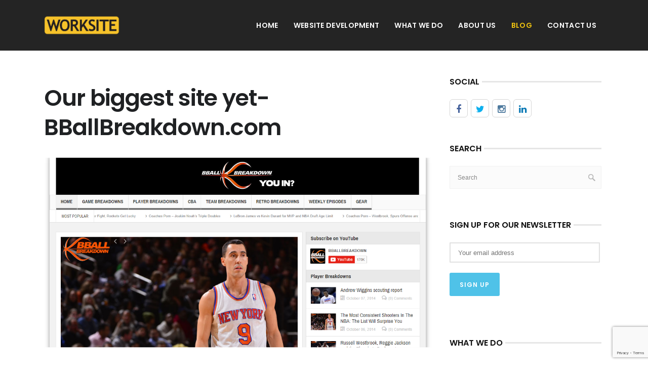

--- FILE ---
content_type: text/html; charset=UTF-8
request_url: https://worksitellc.com/our-biggest-site-yet-bballbreakdown-com/
body_size: 12734
content:
 <!DOCTYPE html>
<html lang="en">
<head>
	<meta charset="UTF-8">

		<meta name="viewport" content="width=device-width, initial-scale=1, maximum-scale=1">
	
	<link rel="profile" href="http://gmpg.org/xfn/11">
		<link rel="pingback" href="https://worksitellc.com/xmlrpc.php">
	
	
	<meta name='robots' content='index, follow, max-image-preview:large, max-snippet:-1, max-video-preview:-1' />
	<style>img:is([sizes="auto" i], [sizes^="auto," i]) { contain-intrinsic-size: 3000px 1500px }</style>
	
	<!-- This site is optimized with the Yoast SEO plugin v26.4 - https://yoast.com/wordpress/plugins/seo/ -->
	<title>Our biggest site yet- BBallBreakdown.com - WorkSite Web Design</title>
	<link rel="canonical" href="https://worksitellc.com/our-biggest-site-yet-bballbreakdown-com/" />
	<meta property="og:locale" content="en_US" />
	<meta property="og:type" content="article" />
	<meta property="og:title" content="Our biggest site yet- BBallBreakdown.com - WorkSite Web Design" />
	<meta property="og:description" content="With over 5,000 visitors per day, bballbreakdown.com is THE place for player, game, statistic and team breakdowns in the NBA. Coach Nick and his editor in chief, Mark Deeks oversee the creation of YouTube videos and articles devoted to dissecting everything that makes basketball one of the most popular and profitable games in the world. Newly redesigned by WorkSite, it now features facets of a more modern website- responsive design, dynamic content, numerous places for advertising to appear, and we migrated it to new hosting. We&#8217;re totally pleased with the result and look forward to what it looks like in the months ahead." />
	<meta property="og:url" content="https://worksitellc.com/our-biggest-site-yet-bballbreakdown-com/" />
	<meta property="og:site_name" content="WorkSite Web Design" />
	<meta property="article:published_time" content="2014-10-07T21:18:37+00:00" />
	<meta property="article:modified_time" content="2018-02-21T20:48:17+00:00" />
	<meta property="og:image" content="https://worksitellc.com/wp-content/uploads/Capture.png" />
	<meta property="og:image:width" content="1237" />
	<meta property="og:image:height" content="607" />
	<meta property="og:image:type" content="image/png" />
	<meta name="author" content="Rob Austin" />
	<meta name="twitter:card" content="summary_large_image" />
	<meta name="twitter:label1" content="Written by" />
	<meta name="twitter:data1" content="Rob Austin" />
	<meta name="twitter:label2" content="Est. reading time" />
	<meta name="twitter:data2" content="1 minute" />
	<script type="application/ld+json" class="yoast-schema-graph">{"@context":"https://schema.org","@graph":[{"@type":"WebPage","@id":"https://worksitellc.com/our-biggest-site-yet-bballbreakdown-com/","url":"https://worksitellc.com/our-biggest-site-yet-bballbreakdown-com/","name":"Our biggest site yet- BBallBreakdown.com - WorkSite Web Design","isPartOf":{"@id":"https://worksitellc.com/#website"},"primaryImageOfPage":{"@id":"https://worksitellc.com/our-biggest-site-yet-bballbreakdown-com/#primaryimage"},"image":{"@id":"https://worksitellc.com/our-biggest-site-yet-bballbreakdown-com/#primaryimage"},"thumbnailUrl":"https://worksitellc.com/wp-content/uploads/Capture.png","datePublished":"2014-10-07T21:18:37+00:00","dateModified":"2018-02-21T20:48:17+00:00","author":{"@id":"https://worksitellc.com/#/schema/person/edd2e2a15ed1ae42d1941005c036558f"},"breadcrumb":{"@id":"https://worksitellc.com/our-biggest-site-yet-bballbreakdown-com/#breadcrumb"},"inLanguage":"en","potentialAction":[{"@type":"ReadAction","target":["https://worksitellc.com/our-biggest-site-yet-bballbreakdown-com/"]}]},{"@type":"ImageObject","inLanguage":"en","@id":"https://worksitellc.com/our-biggest-site-yet-bballbreakdown-com/#primaryimage","url":"https://worksitellc.com/wp-content/uploads/Capture.png","contentUrl":"https://worksitellc.com/wp-content/uploads/Capture.png","width":1237,"height":607},{"@type":"BreadcrumbList","@id":"https://worksitellc.com/our-biggest-site-yet-bballbreakdown-com/#breadcrumb","itemListElement":[{"@type":"ListItem","position":1,"name":"Home","item":"https://worksitellc.com/"},{"@type":"ListItem","position":2,"name":"Blog","item":"https://worksitellc.com/blog/"},{"@type":"ListItem","position":3,"name":"Our biggest site yet- BBallBreakdown.com"}]},{"@type":"WebSite","@id":"https://worksitellc.com/#website","url":"https://worksitellc.com/","name":"WorkSite Web Design","description":"WorkSite - A Website Construction Company","potentialAction":[{"@type":"SearchAction","target":{"@type":"EntryPoint","urlTemplate":"https://worksitellc.com/?s={search_term_string}"},"query-input":{"@type":"PropertyValueSpecification","valueRequired":true,"valueName":"search_term_string"}}],"inLanguage":"en"},{"@type":"Person","@id":"https://worksitellc.com/#/schema/person/edd2e2a15ed1ae42d1941005c036558f","name":"Rob Austin","url":"https://worksitellc.com/author/rob/"}]}</script>
	<!-- / Yoast SEO plugin. -->


<link rel='dns-prefetch' href='//fonts.googleapis.com' />
<link rel="alternate" type="application/rss+xml" title="WorkSite Web Design &raquo; Feed" href="https://worksitellc.com/feed/" />
<link rel="alternate" type="application/rss+xml" title="WorkSite Web Design &raquo; Comments Feed" href="https://worksitellc.com/comments/feed/" />
<link rel="alternate" type="application/rss+xml" title="WorkSite Web Design &raquo; Our biggest site yet- BBallBreakdown.com Comments Feed" href="https://worksitellc.com/our-biggest-site-yet-bballbreakdown-com/feed/" />
<script type="text/javascript">
/* <![CDATA[ */
window._wpemojiSettings = {"baseUrl":"https:\/\/s.w.org\/images\/core\/emoji\/16.0.1\/72x72\/","ext":".png","svgUrl":"https:\/\/s.w.org\/images\/core\/emoji\/16.0.1\/svg\/","svgExt":".svg","source":{"concatemoji":"https:\/\/worksitellc.com\/wp-includes\/js\/wp-emoji-release.min.js?ver=6.8.3"}};
/*! This file is auto-generated */
!function(s,n){var o,i,e;function c(e){try{var t={supportTests:e,timestamp:(new Date).valueOf()};sessionStorage.setItem(o,JSON.stringify(t))}catch(e){}}function p(e,t,n){e.clearRect(0,0,e.canvas.width,e.canvas.height),e.fillText(t,0,0);var t=new Uint32Array(e.getImageData(0,0,e.canvas.width,e.canvas.height).data),a=(e.clearRect(0,0,e.canvas.width,e.canvas.height),e.fillText(n,0,0),new Uint32Array(e.getImageData(0,0,e.canvas.width,e.canvas.height).data));return t.every(function(e,t){return e===a[t]})}function u(e,t){e.clearRect(0,0,e.canvas.width,e.canvas.height),e.fillText(t,0,0);for(var n=e.getImageData(16,16,1,1),a=0;a<n.data.length;a++)if(0!==n.data[a])return!1;return!0}function f(e,t,n,a){switch(t){case"flag":return n(e,"\ud83c\udff3\ufe0f\u200d\u26a7\ufe0f","\ud83c\udff3\ufe0f\u200b\u26a7\ufe0f")?!1:!n(e,"\ud83c\udde8\ud83c\uddf6","\ud83c\udde8\u200b\ud83c\uddf6")&&!n(e,"\ud83c\udff4\udb40\udc67\udb40\udc62\udb40\udc65\udb40\udc6e\udb40\udc67\udb40\udc7f","\ud83c\udff4\u200b\udb40\udc67\u200b\udb40\udc62\u200b\udb40\udc65\u200b\udb40\udc6e\u200b\udb40\udc67\u200b\udb40\udc7f");case"emoji":return!a(e,"\ud83e\udedf")}return!1}function g(e,t,n,a){var r="undefined"!=typeof WorkerGlobalScope&&self instanceof WorkerGlobalScope?new OffscreenCanvas(300,150):s.createElement("canvas"),o=r.getContext("2d",{willReadFrequently:!0}),i=(o.textBaseline="top",o.font="600 32px Arial",{});return e.forEach(function(e){i[e]=t(o,e,n,a)}),i}function t(e){var t=s.createElement("script");t.src=e,t.defer=!0,s.head.appendChild(t)}"undefined"!=typeof Promise&&(o="wpEmojiSettingsSupports",i=["flag","emoji"],n.supports={everything:!0,everythingExceptFlag:!0},e=new Promise(function(e){s.addEventListener("DOMContentLoaded",e,{once:!0})}),new Promise(function(t){var n=function(){try{var e=JSON.parse(sessionStorage.getItem(o));if("object"==typeof e&&"number"==typeof e.timestamp&&(new Date).valueOf()<e.timestamp+604800&&"object"==typeof e.supportTests)return e.supportTests}catch(e){}return null}();if(!n){if("undefined"!=typeof Worker&&"undefined"!=typeof OffscreenCanvas&&"undefined"!=typeof URL&&URL.createObjectURL&&"undefined"!=typeof Blob)try{var e="postMessage("+g.toString()+"("+[JSON.stringify(i),f.toString(),p.toString(),u.toString()].join(",")+"));",a=new Blob([e],{type:"text/javascript"}),r=new Worker(URL.createObjectURL(a),{name:"wpTestEmojiSupports"});return void(r.onmessage=function(e){c(n=e.data),r.terminate(),t(n)})}catch(e){}c(n=g(i,f,p,u))}t(n)}).then(function(e){for(var t in e)n.supports[t]=e[t],n.supports.everything=n.supports.everything&&n.supports[t],"flag"!==t&&(n.supports.everythingExceptFlag=n.supports.everythingExceptFlag&&n.supports[t]);n.supports.everythingExceptFlag=n.supports.everythingExceptFlag&&!n.supports.flag,n.DOMReady=!1,n.readyCallback=function(){n.DOMReady=!0}}).then(function(){return e}).then(function(){var e;n.supports.everything||(n.readyCallback(),(e=n.source||{}).concatemoji?t(e.concatemoji):e.wpemoji&&e.twemoji&&(t(e.twemoji),t(e.wpemoji)))}))}((window,document),window._wpemojiSettings);
/* ]]> */
</script>
<link rel='stylesheet' id='sbi_styles-css' href='https://worksitellc.com/wp-content/plugins/instagram-feed/css/sbi-styles.min.css?ver=6.10.0' type='text/css' media='all' />
<style id='wp-emoji-styles-inline-css' type='text/css'>

	img.wp-smiley, img.emoji {
		display: inline !important;
		border: none !important;
		box-shadow: none !important;
		height: 1em !important;
		width: 1em !important;
		margin: 0 0.07em !important;
		vertical-align: -0.1em !important;
		background: none !important;
		padding: 0 !important;
	}
</style>
<link rel='stylesheet' id='wp-block-library-css' href='https://worksitellc.com/wp-includes/css/dist/block-library/style.min.css?ver=6.8.3' type='text/css' media='all' />
<style id='classic-theme-styles-inline-css' type='text/css'>
/*! This file is auto-generated */
.wp-block-button__link{color:#fff;background-color:#32373c;border-radius:9999px;box-shadow:none;text-decoration:none;padding:calc(.667em + 2px) calc(1.333em + 2px);font-size:1.125em}.wp-block-file__button{background:#32373c;color:#fff;text-decoration:none}
</style>
<style id='global-styles-inline-css' type='text/css'>
:root{--wp--preset--aspect-ratio--square: 1;--wp--preset--aspect-ratio--4-3: 4/3;--wp--preset--aspect-ratio--3-4: 3/4;--wp--preset--aspect-ratio--3-2: 3/2;--wp--preset--aspect-ratio--2-3: 2/3;--wp--preset--aspect-ratio--16-9: 16/9;--wp--preset--aspect-ratio--9-16: 9/16;--wp--preset--color--black: #000000;--wp--preset--color--cyan-bluish-gray: #abb8c3;--wp--preset--color--white: #ffffff;--wp--preset--color--pale-pink: #f78da7;--wp--preset--color--vivid-red: #cf2e2e;--wp--preset--color--luminous-vivid-orange: #ff6900;--wp--preset--color--luminous-vivid-amber: #fcb900;--wp--preset--color--light-green-cyan: #7bdcb5;--wp--preset--color--vivid-green-cyan: #00d084;--wp--preset--color--pale-cyan-blue: #8ed1fc;--wp--preset--color--vivid-cyan-blue: #0693e3;--wp--preset--color--vivid-purple: #9b51e0;--wp--preset--gradient--vivid-cyan-blue-to-vivid-purple: linear-gradient(135deg,rgba(6,147,227,1) 0%,rgb(155,81,224) 100%);--wp--preset--gradient--light-green-cyan-to-vivid-green-cyan: linear-gradient(135deg,rgb(122,220,180) 0%,rgb(0,208,130) 100%);--wp--preset--gradient--luminous-vivid-amber-to-luminous-vivid-orange: linear-gradient(135deg,rgba(252,185,0,1) 0%,rgba(255,105,0,1) 100%);--wp--preset--gradient--luminous-vivid-orange-to-vivid-red: linear-gradient(135deg,rgba(255,105,0,1) 0%,rgb(207,46,46) 100%);--wp--preset--gradient--very-light-gray-to-cyan-bluish-gray: linear-gradient(135deg,rgb(238,238,238) 0%,rgb(169,184,195) 100%);--wp--preset--gradient--cool-to-warm-spectrum: linear-gradient(135deg,rgb(74,234,220) 0%,rgb(151,120,209) 20%,rgb(207,42,186) 40%,rgb(238,44,130) 60%,rgb(251,105,98) 80%,rgb(254,248,76) 100%);--wp--preset--gradient--blush-light-purple: linear-gradient(135deg,rgb(255,206,236) 0%,rgb(152,150,240) 100%);--wp--preset--gradient--blush-bordeaux: linear-gradient(135deg,rgb(254,205,165) 0%,rgb(254,45,45) 50%,rgb(107,0,62) 100%);--wp--preset--gradient--luminous-dusk: linear-gradient(135deg,rgb(255,203,112) 0%,rgb(199,81,192) 50%,rgb(65,88,208) 100%);--wp--preset--gradient--pale-ocean: linear-gradient(135deg,rgb(255,245,203) 0%,rgb(182,227,212) 50%,rgb(51,167,181) 100%);--wp--preset--gradient--electric-grass: linear-gradient(135deg,rgb(202,248,128) 0%,rgb(113,206,126) 100%);--wp--preset--gradient--midnight: linear-gradient(135deg,rgb(2,3,129) 0%,rgb(40,116,252) 100%);--wp--preset--font-size--small: 13px;--wp--preset--font-size--medium: 20px;--wp--preset--font-size--large: 36px;--wp--preset--font-size--x-large: 42px;--wp--preset--spacing--20: 0.44rem;--wp--preset--spacing--30: 0.67rem;--wp--preset--spacing--40: 1rem;--wp--preset--spacing--50: 1.5rem;--wp--preset--spacing--60: 2.25rem;--wp--preset--spacing--70: 3.38rem;--wp--preset--spacing--80: 5.06rem;--wp--preset--shadow--natural: 6px 6px 9px rgba(0, 0, 0, 0.2);--wp--preset--shadow--deep: 12px 12px 50px rgba(0, 0, 0, 0.4);--wp--preset--shadow--sharp: 6px 6px 0px rgba(0, 0, 0, 0.2);--wp--preset--shadow--outlined: 6px 6px 0px -3px rgba(255, 255, 255, 1), 6px 6px rgba(0, 0, 0, 1);--wp--preset--shadow--crisp: 6px 6px 0px rgba(0, 0, 0, 1);}:where(.is-layout-flex){gap: 0.5em;}:where(.is-layout-grid){gap: 0.5em;}body .is-layout-flex{display: flex;}.is-layout-flex{flex-wrap: wrap;align-items: center;}.is-layout-flex > :is(*, div){margin: 0;}body .is-layout-grid{display: grid;}.is-layout-grid > :is(*, div){margin: 0;}:where(.wp-block-columns.is-layout-flex){gap: 2em;}:where(.wp-block-columns.is-layout-grid){gap: 2em;}:where(.wp-block-post-template.is-layout-flex){gap: 1.25em;}:where(.wp-block-post-template.is-layout-grid){gap: 1.25em;}.has-black-color{color: var(--wp--preset--color--black) !important;}.has-cyan-bluish-gray-color{color: var(--wp--preset--color--cyan-bluish-gray) !important;}.has-white-color{color: var(--wp--preset--color--white) !important;}.has-pale-pink-color{color: var(--wp--preset--color--pale-pink) !important;}.has-vivid-red-color{color: var(--wp--preset--color--vivid-red) !important;}.has-luminous-vivid-orange-color{color: var(--wp--preset--color--luminous-vivid-orange) !important;}.has-luminous-vivid-amber-color{color: var(--wp--preset--color--luminous-vivid-amber) !important;}.has-light-green-cyan-color{color: var(--wp--preset--color--light-green-cyan) !important;}.has-vivid-green-cyan-color{color: var(--wp--preset--color--vivid-green-cyan) !important;}.has-pale-cyan-blue-color{color: var(--wp--preset--color--pale-cyan-blue) !important;}.has-vivid-cyan-blue-color{color: var(--wp--preset--color--vivid-cyan-blue) !important;}.has-vivid-purple-color{color: var(--wp--preset--color--vivid-purple) !important;}.has-black-background-color{background-color: var(--wp--preset--color--black) !important;}.has-cyan-bluish-gray-background-color{background-color: var(--wp--preset--color--cyan-bluish-gray) !important;}.has-white-background-color{background-color: var(--wp--preset--color--white) !important;}.has-pale-pink-background-color{background-color: var(--wp--preset--color--pale-pink) !important;}.has-vivid-red-background-color{background-color: var(--wp--preset--color--vivid-red) !important;}.has-luminous-vivid-orange-background-color{background-color: var(--wp--preset--color--luminous-vivid-orange) !important;}.has-luminous-vivid-amber-background-color{background-color: var(--wp--preset--color--luminous-vivid-amber) !important;}.has-light-green-cyan-background-color{background-color: var(--wp--preset--color--light-green-cyan) !important;}.has-vivid-green-cyan-background-color{background-color: var(--wp--preset--color--vivid-green-cyan) !important;}.has-pale-cyan-blue-background-color{background-color: var(--wp--preset--color--pale-cyan-blue) !important;}.has-vivid-cyan-blue-background-color{background-color: var(--wp--preset--color--vivid-cyan-blue) !important;}.has-vivid-purple-background-color{background-color: var(--wp--preset--color--vivid-purple) !important;}.has-black-border-color{border-color: var(--wp--preset--color--black) !important;}.has-cyan-bluish-gray-border-color{border-color: var(--wp--preset--color--cyan-bluish-gray) !important;}.has-white-border-color{border-color: var(--wp--preset--color--white) !important;}.has-pale-pink-border-color{border-color: var(--wp--preset--color--pale-pink) !important;}.has-vivid-red-border-color{border-color: var(--wp--preset--color--vivid-red) !important;}.has-luminous-vivid-orange-border-color{border-color: var(--wp--preset--color--luminous-vivid-orange) !important;}.has-luminous-vivid-amber-border-color{border-color: var(--wp--preset--color--luminous-vivid-amber) !important;}.has-light-green-cyan-border-color{border-color: var(--wp--preset--color--light-green-cyan) !important;}.has-vivid-green-cyan-border-color{border-color: var(--wp--preset--color--vivid-green-cyan) !important;}.has-pale-cyan-blue-border-color{border-color: var(--wp--preset--color--pale-cyan-blue) !important;}.has-vivid-cyan-blue-border-color{border-color: var(--wp--preset--color--vivid-cyan-blue) !important;}.has-vivid-purple-border-color{border-color: var(--wp--preset--color--vivid-purple) !important;}.has-vivid-cyan-blue-to-vivid-purple-gradient-background{background: var(--wp--preset--gradient--vivid-cyan-blue-to-vivid-purple) !important;}.has-light-green-cyan-to-vivid-green-cyan-gradient-background{background: var(--wp--preset--gradient--light-green-cyan-to-vivid-green-cyan) !important;}.has-luminous-vivid-amber-to-luminous-vivid-orange-gradient-background{background: var(--wp--preset--gradient--luminous-vivid-amber-to-luminous-vivid-orange) !important;}.has-luminous-vivid-orange-to-vivid-red-gradient-background{background: var(--wp--preset--gradient--luminous-vivid-orange-to-vivid-red) !important;}.has-very-light-gray-to-cyan-bluish-gray-gradient-background{background: var(--wp--preset--gradient--very-light-gray-to-cyan-bluish-gray) !important;}.has-cool-to-warm-spectrum-gradient-background{background: var(--wp--preset--gradient--cool-to-warm-spectrum) !important;}.has-blush-light-purple-gradient-background{background: var(--wp--preset--gradient--blush-light-purple) !important;}.has-blush-bordeaux-gradient-background{background: var(--wp--preset--gradient--blush-bordeaux) !important;}.has-luminous-dusk-gradient-background{background: var(--wp--preset--gradient--luminous-dusk) !important;}.has-pale-ocean-gradient-background{background: var(--wp--preset--gradient--pale-ocean) !important;}.has-electric-grass-gradient-background{background: var(--wp--preset--gradient--electric-grass) !important;}.has-midnight-gradient-background{background: var(--wp--preset--gradient--midnight) !important;}.has-small-font-size{font-size: var(--wp--preset--font-size--small) !important;}.has-medium-font-size{font-size: var(--wp--preset--font-size--medium) !important;}.has-large-font-size{font-size: var(--wp--preset--font-size--large) !important;}.has-x-large-font-size{font-size: var(--wp--preset--font-size--x-large) !important;}
:where(.wp-block-post-template.is-layout-flex){gap: 1.25em;}:where(.wp-block-post-template.is-layout-grid){gap: 1.25em;}
:where(.wp-block-columns.is-layout-flex){gap: 2em;}:where(.wp-block-columns.is-layout-grid){gap: 2em;}
:root :where(.wp-block-pullquote){font-size: 1.5em;line-height: 1.6;}
</style>
<link rel='stylesheet' id='contact-form-7-css' href='https://worksitellc.com/wp-content/plugins/contact-form-7/includes/css/styles.css?ver=6.1.3' type='text/css' media='all' />
<link rel='stylesheet' id='ctf_styles-css' href='https://worksitellc.com/wp-content/plugins/custom-twitter-feeds/css/ctf-styles.min.css?ver=2.3.1' type='text/css' media='all' />
<link rel='stylesheet' id='stripe-handler-ng-style-css' href='https://worksitellc.com/wp-content/plugins/stripe-payments/public/assets/css/public.css?ver=2.0.95' type='text/css' media='all' />
<link rel='stylesheet' id='wb-tt-css' href='https://worksitellc.com/wp-content/plugins/w-time-table/public/css/style.css?ver=1.0.0' type='text/css' media='all' />
<link rel='stylesheet' id='wb_font-awsome-css' href='https://worksitellc.com/wp-content/plugins/w-time-table/public/css/font-awesome.min.css?ver=1.0.0' type='text/css' media='all' />
<link rel='stylesheet' id='main-style-css' href='https://worksitellc.com/wp-content/themes/easyweb/css/master.css?ver=2.2.2' type='text/css' media='all' />
<link rel='stylesheet' id='webnus-dynamic-styles-css' href='https://worksitellc.com/wp-content/themes/easyweb/css/dyncss.css?ver=6.8.3' type='text/css' media='all' />
<style id='webnus-dynamic-styles-inline-css' type='text/css'>
#wrap .container {max-width:1246px;}@font-face {  font-family: 'custom-font-1';  font-style: normal;  font-weight: normal;  src: url('?#iefix') format('embedded-opentype'),url('') format('woff'),url('') format('truetype');}@font-face {  font-family: 'custom-font-2';  font-style: normal;  font-weight: normal;  src: url('?#iefix') format('embedded-opentype'),url('') format('woff'),url('') format('truetype');}@font-face {  font-family: 'custom-font-3';  font-style: normal;  font-weight: normal;  src: url('?#iefix') format('embedded-opentype'),url('') format('woff'),url('') format('truetype');}#wrap #nav a { color:#ff0000;}#wrap #nav a:hover,.transparent-header-w.t-dark-w #header.horizontal-w.duplex-hd #nav > li:hover > a,.transparent-header-w #header.horizontal-w #nav > li:hover > a {color:#ffcc00;}#wrap #nav li.current > a, #wrap #nav li.current ul li a:hover, #wrap #nav li.active > a {color:#ffcc00;}#wrap #scroll-top a {background-color:;}#wrap #scroll-top a:hover {background-color:;}#footer {background-color: transparent !important;}#pre-footer .footer-subscribe-bar {background-color: #f1c40f;}#pre-footer .footer-subscribe-submit {background: #f1c40f !important;}#pre-footer .footer-subscribe-submit:hover {background: #222222 !important;}
</style>
<link rel='stylesheet' id='webnus-google-fonts-css' href='https://fonts.googleapis.com/css?family=Open+Sans%3A400%2C300%2C400italic%2C600%2C700%2C700italic%2C800%7CMerriweather%3A400%2C400italic%2C700%2C700italic%7CLora%3A400%2C400italic%2C700%2C700italic%7CPoppins%3A300%2C400%2C500%2C600%2C700&#038;subset=latin%2Clatin-ext' type='text/css' media='all' />
<link rel='stylesheet' id='tf-compiled-options-wdc-options-css' href='https://worksitellc.com/wp-content/uploads/titan-framework-wdc-options-css.css?ver=6.8.3' type='text/css' media='all' />
<link rel='stylesheet' id='wp-pagenavi-css' href='https://worksitellc.com/wp-content/plugins/wp-pagenavi/pagenavi-css.css?ver=2.70' type='text/css' media='all' />
<link rel='stylesheet' id='parent-style-css' href='https://worksitellc.com/wp-content/themes/easyweb/style.css?ver=6.8.3' type='text/css' media='all' />
<link rel='stylesheet' id='child-style-css' href='https://worksitellc.com/wp-content/themes/easyweb_child_theme/style.css?ver=6.8.3' type='text/css' media='all' />
<link rel='stylesheet' id='esg-plugin-settings-css' href='https://worksitellc.com/wp-content/plugins/essential-grid/public/assets/css/settings.css?ver=3.1.5' type='text/css' media='all' />
<link rel='stylesheet' id='tp-fontello-css' href='https://worksitellc.com/wp-content/plugins/essential-grid/public/assets/font/fontello/css/fontello.css?ver=3.1.5' type='text/css' media='all' />
<link rel='stylesheet' id='tp-open-sans-css' href='https://fonts.googleapis.com/css?family=Open+Sans%3A300%2C400%2C600%2C700%2C800&#038;ver=1.1.6' type='text/css' media='all' />
<link rel='stylesheet' id='tp-raleway-css' href='https://fonts.googleapis.com/css?family=Raleway%3A100%2C200%2C300%2C400%2C500%2C600%2C700%2C800%2C900&#038;ver=1.1.6' type='text/css' media='all' />
<link rel='stylesheet' id='tp-droid-serif-css' href='https://fonts.googleapis.com/css?family=Droid+Serif%3A400%2C700&#038;ver=1.1.6' type='text/css' media='all' />
<link rel='stylesheet' id='wdcGoogleFonts-css' href='//fonts.googleapis.com/css?family=Poppins%3A300&#038;ver=6.8.3' type='text/css' media='all' />
<script type="text/javascript" src="https://worksitellc.com/wp-includes/js/jquery/jquery.min.js?ver=3.7.1" id="jquery-core-js"></script>
<script type="text/javascript" src="https://worksitellc.com/wp-includes/js/jquery/jquery-migrate.min.js?ver=3.4.1" id="jquery-migrate-js"></script>
<script></script><link rel="https://api.w.org/" href="https://worksitellc.com/wp-json/" /><link rel="alternate" title="JSON" type="application/json" href="https://worksitellc.com/wp-json/wp/v2/posts/1007" /><link rel="EditURI" type="application/rsd+xml" title="RSD" href="https://worksitellc.com/xmlrpc.php?rsd" />
<meta name="generator" content="WordPress 6.8.3" />
<link rel='shortlink' href='https://worksitellc.com/?p=1007' />
<link rel="alternate" title="oEmbed (JSON)" type="application/json+oembed" href="https://worksitellc.com/wp-json/oembed/1.0/embed?url=https%3A%2F%2Fworksitellc.com%2Four-biggest-site-yet-bballbreakdown-com%2F" />
<link rel="alternate" title="oEmbed (XML)" type="text/xml+oembed" href="https://worksitellc.com/wp-json/oembed/1.0/embed?url=https%3A%2F%2Fworksitellc.com%2Four-biggest-site-yet-bballbreakdown-com%2F&#038;format=xml" />
		<script type="text/javascript">
			/* <![CDATA[ */
				var sf_position = '0';
				var sf_templates = "<a href=\"{search_url_escaped}\"><span class=\"sf_text\">See more results<\/span><span class=\"sf_small\">Displaying top results<\/span><\/a>";
				var sf_input = '.live-search';
				jQuery(document).ready(function(){
					jQuery(sf_input).ajaxyLiveSearch({"expand":false,"searchUrl":"https:\/\/worksitellc.com\/?s=%s","text":"Search","delay":500,"iwidth":180,"width":315,"ajaxUrl":"https:\/\/worksitellc.com\/wp-admin\/admin-ajax.php","rtl":0});
					jQuery(".sf_ajaxy-selective-input").keyup(function() {
						var width = jQuery(this).val().length * 8;
						if(width < 50) {
							width = 50;
						}
						jQuery(this).width(width);
					});
					jQuery(".sf_ajaxy-selective-search").click(function() {
						jQuery(this).find(".sf_ajaxy-selective-input").focus();
					});
					jQuery(".sf_ajaxy-selective-close").click(function() {
						jQuery(this).parent().remove();
					});
				});
			/* ]]> */
		</script>
		<script id="oada_ma_toolbar_script">var oada_ma_license_key="WMMpZ86x46YLQyivIWpRAhl4dc2CMycFRTL1RenMoySTS8Bdmo";var oada_ma_license_url="https://api.maxaccess.io/scripts/toolbar/WMMpZ86x46YLQyivIWpRAhl4dc2CMycFRTL1RenMoySTS8Bdmo";(function(s,o,g){a=s.createElement(o),m=s.getElementsByTagName(o)[0];a.src=g;a.setAttribute("async","");a.setAttribute("type","text/javascript");a.setAttribute("crossorigin","anonymous");m.parentNode.insertBefore(a,m)})(document,"script",oada_ma_license_url+oada_ma_license_key);</script><style type="text/css" media="screen">body{  }</style>		<meta property="og:title" content="Our biggest site yet- BBallBreakdown.com" />
		<meta property="og:type" content="article" />
		<meta property="og:image" content="http://web.worksitellc.com/wp-content/uploads/Capture.png" />
		<meta property="og:url" content="https://worksitellc.com/our-biggest-site-yet-bballbreakdown-com/" />
		<meta property="og:description" content="With over 5,000 visitors per day, bballbreakdown.com is THE place for player, game, statistic and team breakdowns in the NBA. Coach Nick and his editor in chief, Mark Deeks oversee the creation of YouTube videos and articles devoted to dissecting everything that makes basketball one of the most popular and profitable games in the world. Newly redesigned by WorkSite, it now features facets of a more modern website- responsive design, dynamic content, numerous places for advertising to appear, and we migrated it to new hosting. We&#8217;re totally pleased with the result and look forward to what it looks like in the months ahead." />
		<meta property="og:site_name" content="WorkSite Web Design" />
		<meta name="generator" content="Powered by WPBakery Page Builder - drag and drop page builder for WordPress."/>
<meta name="generator" content="Powered by Slider Revolution 6.7.38 - responsive, Mobile-Friendly Slider Plugin for WordPress with comfortable drag and drop interface." />
<link rel="icon" href="https://worksitellc.com/wp-content/uploads/2014/02/cropped-Guy45x45-32x32.gif" sizes="32x32" />
<link rel="icon" href="https://worksitellc.com/wp-content/uploads/2014/02/cropped-Guy45x45-192x192.gif" sizes="192x192" />
<link rel="apple-touch-icon" href="https://worksitellc.com/wp-content/uploads/2014/02/cropped-Guy45x45-180x180.gif" />
<meta name="msapplication-TileImage" content="https://worksitellc.com/wp-content/uploads/2014/02/cropped-Guy45x45-270x270.gif" />
<script>function setREVStartSize(e){
			//window.requestAnimationFrame(function() {
				window.RSIW = window.RSIW===undefined ? window.innerWidth : window.RSIW;
				window.RSIH = window.RSIH===undefined ? window.innerHeight : window.RSIH;
				try {
					var pw = document.getElementById(e.c).parentNode.offsetWidth,
						newh;
					pw = pw===0 || isNaN(pw) || (e.l=="fullwidth" || e.layout=="fullwidth") ? window.RSIW : pw;
					e.tabw = e.tabw===undefined ? 0 : parseInt(e.tabw);
					e.thumbw = e.thumbw===undefined ? 0 : parseInt(e.thumbw);
					e.tabh = e.tabh===undefined ? 0 : parseInt(e.tabh);
					e.thumbh = e.thumbh===undefined ? 0 : parseInt(e.thumbh);
					e.tabhide = e.tabhide===undefined ? 0 : parseInt(e.tabhide);
					e.thumbhide = e.thumbhide===undefined ? 0 : parseInt(e.thumbhide);
					e.mh = e.mh===undefined || e.mh=="" || e.mh==="auto" ? 0 : parseInt(e.mh,0);
					if(e.layout==="fullscreen" || e.l==="fullscreen")
						newh = Math.max(e.mh,window.RSIH);
					else{
						e.gw = Array.isArray(e.gw) ? e.gw : [e.gw];
						for (var i in e.rl) if (e.gw[i]===undefined || e.gw[i]===0) e.gw[i] = e.gw[i-1];
						e.gh = e.el===undefined || e.el==="" || (Array.isArray(e.el) && e.el.length==0)? e.gh : e.el;
						e.gh = Array.isArray(e.gh) ? e.gh : [e.gh];
						for (var i in e.rl) if (e.gh[i]===undefined || e.gh[i]===0) e.gh[i] = e.gh[i-1];
											
						var nl = new Array(e.rl.length),
							ix = 0,
							sl;
						e.tabw = e.tabhide>=pw ? 0 : e.tabw;
						e.thumbw = e.thumbhide>=pw ? 0 : e.thumbw;
						e.tabh = e.tabhide>=pw ? 0 : e.tabh;
						e.thumbh = e.thumbhide>=pw ? 0 : e.thumbh;
						for (var i in e.rl) nl[i] = e.rl[i]<window.RSIW ? 0 : e.rl[i];
						sl = nl[0];
						for (var i in nl) if (sl>nl[i] && nl[i]>0) { sl = nl[i]; ix=i;}
						var m = pw>(e.gw[ix]+e.tabw+e.thumbw) ? 1 : (pw-(e.tabw+e.thumbw)) / (e.gw[ix]);
						newh =  (e.gh[ix] * m) + (e.tabh + e.thumbh);
					}
					var el = document.getElementById(e.c);
					if (el!==null && el) el.style.height = newh+"px";
					el = document.getElementById(e.c+"_wrapper");
					if (el!==null && el) {
						el.style.height = newh+"px";
						el.style.display = "block";
					}
				} catch(e){
					console.log("Failure at Presize of Slider:" + e)
				}
			//});
		  };</script>
<style type="text/css" title="dynamic-css" class="options-output">.top-bar{background-color:transparent;}#wrap #footer{background-color:transparent;}#wrap #footer .footbot{background-color:#25272d;}body{background-color:transparent;}#wrap [class*="icon-box"] i{color:#ffcc00;}#wrap ul#nav a{color:#ffffff;}</style><noscript><style> .wpb_animate_when_almost_visible { opacity: 1; }</style></noscript></head>

<body class="wp-singular post-template-default single single-post postid-1007 single-format-standard wp-theme-easyweb wp-child-theme-easyweb_child_theme   smooth-scroll wpb-js-composer js-comp-ver-8.1 vc_responsive" data-scrolls-value="380">

<!-- Start the #wrap div -->
<div id="wrap" class="colorskin-4  dark-submenu ">

	<header id="header" class="horizontal-w   sm-rgt-mn  ">
<div class="container">
<div class="col-md-3 col-sm-3 logo-wrap">
<div class="logo">
<a href="https://worksitellc.com/"><img src="https://worksitellc.com/wp-content/uploads/WorkSiteLogo_Box_YellowUpdate.png" width="150" id="img-logo-w1" alt="WorkSite Web Design" class="img-logo-w1" style="width: 150px"></a><a href="https://worksitellc.com/"><img src="https://worksitellc.com/wp-content/uploads/WorkSiteLogo_Box_YellowUpdate.png" width="150" id="img-logo-w2" alt="WorkSite Web Design" class="img-logo-w2" style="width: 150px"></a><span class="logo-sticky"><a href="https://worksitellc.com/"><img src="https://worksitellc.com/wp-content/uploads/logotrans-1.png" width="60" id="img-logo-w3" alt="WorkSite Web Design" class="img-logo-w3"></a></span></div></div>
<nav id="nav-wrap" class="nav-wrap1 col-md-9 col-sm-9">
	<div class="container">
		<ul id="nav"><li id="menu-item-9754" class="menu-item menu-item-type-post_type menu-item-object-page menu-item-home menu-item-9754"><a  href="https://worksitellc.com/" data-description="">Home</a></li>
<li id="menu-item-9916" class="menu-item menu-item-type-post_type menu-item-object-page menu-item-has-children menu-item-9916"><a  href="https://worksitellc.com/website-development/" data-description="">Website Development</a>
<ul class="sub-menu">
	<li id="menu-item-9923" class="menu-item menu-item-type-post_type menu-item-object-page menu-item-9923"><a  href="https://worksitellc.com/website-development/our-process/" data-description="">Our Process</a></li>
	<li id="menu-item-10016" class="menu-item menu-item-type-post_type menu-item-object-page menu-item-10016"><a  href="https://worksitellc.com/website-development/web-portfolio/" data-description="">Portfolio</a></li>
	<li id="menu-item-9758" class="menu-item menu-item-type-post_type menu-item-object-page menu-item-9758"><a  href="https://worksitellc.com/website-development/request-a-quote/" data-description="">Request a Quote</a></li>
</ul>
</li>
<li id="menu-item-10014" class="menu-item menu-item-type-post_type menu-item-object-page menu-item-has-children menu-item-10014"><a  href="https://worksitellc.com/what-we-do/" data-description="">What We Do</a>
<ul class="sub-menu">
	<li id="menu-item-10080" class="menu-item menu-item-type-post_type menu-item-object-page menu-item-10080"><a  href="https://worksitellc.com/what-we-do/website-development/" data-description="">Website Development</a></li>
	<li id="menu-item-12037" class="menu-item menu-item-type-post_type menu-item-object-page menu-item-12037"><a  href="https://worksitellc.com/what-we-do/backup-maintenance/" data-description="">Backup &#038; Maintenance</a></li>
	<li id="menu-item-9757" class="menu-item menu-item-type-post_type menu-item-object-page menu-item-9757"><a  href="https://worksitellc.com/what-we-do/search-engine-optimization/" data-description="">SEO Strategy</a></li>
	<li id="menu-item-9926" class="menu-item menu-item-type-post_type menu-item-object-page menu-item-9926"><a  href="https://worksitellc.com/what-we-do/digital-marketing/" data-description="">Digital Marketing</a></li>
	<li id="menu-item-10294" class="menu-item menu-item-type-post_type menu-item-object-page menu-item-10294"><a  href="https://worksitellc.com/what-we-do/digital-billboards/" data-description="">Digital Billboards</a></li>
</ul>
</li>
<li id="menu-item-9934" class="menu-item menu-item-type-post_type menu-item-object-page menu-item-9934"><a  href="https://worksitellc.com/about-us/" data-description="">About us</a></li>
<li id="menu-item-9927" class="menu-item menu-item-type-post_type menu-item-object-page current_page_parent menu-item-9927"><a  href="https://worksitellc.com/blog/" data-description="">Blog</a></li>
<li id="menu-item-12339" class="menu-item menu-item-type-custom menu-item-object-custom menu-item-has-children menu-item-12339"><a  href="https://worksitellc.com/meet-with-us/" data-description="">Contact Us</a>
<ul class="sub-menu">
	<li id="menu-item-12300" class="menu-item menu-item-type-post_type menu-item-object-page menu-item-12300"><a  href="https://worksitellc.com/meet-with-us/" data-description="">Meet With Us</a></li>
	<li id="menu-item-12301" class="menu-item menu-item-type-post_type menu-item-object-page menu-item-12301"><a  href="https://worksitellc.com/contact-us/" data-description="">Fill In Our Contact Form</a></li>
</ul>
</li>
</ul>	</div>
</nav>
</div>
		</header>
<!-- end-header -->

<section class="container page-content" >
<hr class="vertical-space2">
<section class="col-md-9 cntt-w">
<article class="blog-single-post">
<div class="post-trait-w"> <h1>Our biggest site yet- BBallBreakdown.com</h1> <img src="https://worksitellc.com/wp-content/uploads/Capture.png" alt="Our biggest site yet- BBallBreakdown.com" class="landscape full" width="1237" height="607" /></div>
<div class="post post-1007 type-post status-publish format-standard has-post-thumbnail hentry category-media category-sports-3 tag-basketball tag-bball tag-blog tag-breakdown tag-sports">
<div class="au-avatar-box">
	
<div class="au-avatar"></div>
	
<h6 class="blog-author"><strong>by</strong> <a href="https://worksitellc.com/author/rob/" title="Posts by Rob Austin" rel="author">Rob Austin</a> </h6>
</div>
		
<div class="postmetadata">
	<h6 class="blog-date"> October 7, 2014</h6>
			<h6 class="blog-cat"><strong>in</strong> <a href="https://worksitellc.com/category/media/" rel="category tag">Media</a>, <a href="https://worksitellc.com/category/sports-3/" rel="category tag">Sports</a> </h6>
					<h6 class="blog-views"> <i class="fa-eye"></i><span>2919</span> </h6>
	</div>

<p>With over 5,000 visitors per day, bballbreakdown.com is THE place for player, game, statistic and team breakdowns in the NBA. Coach Nick and his editor in chief, Mark Deeks oversee the creation of YouTube videos and articles devoted to dissecting everything that makes basketball one of the most popular and profitable games in the world. Newly redesigned by WorkSite, it now features facets of a more modern website- responsive design, dynamic content, numerous places for advertising to appear, and we migrated it to new hosting. We&#8217;re totally pleased with the result and look forward to what it looks like in the months ahead.<br />
<a href="https://worksitellc.com/wp-content/uploads/Capture.png"><img decoding="async" class="alignleft size-large wp-image-1001" src="https://worksitellc.com/wp-content/uploads/Capture-1024x502.png" alt="Capture" width="630" height="308" srcset="https://worksitellc.com/wp-content/uploads/Capture-1024x502.png 1024w, https://worksitellc.com/wp-content/uploads/Capture-300x147.png 300w, https://worksitellc.com/wp-content/uploads/Capture.png 1237w" sizes="(max-width: 630px) 100vw, 630px" /></a></p>
	

	
	<div class="post-sharing"><div class="blog-social">
		<span></span> 
		<a class="facebook" href="http://www.facebook.com/sharer.php?u=https://worksitellc.com/our-biggest-site-yet-bballbreakdown-com/&amp;t=Our biggest site yet- BBallBreakdown.com" target="blank"><i class="fa-facebook"></i></a>
		<a class="google" href="https://plusone.google.com/_/+1/confirm?hl=en-US&amp;url=https://worksitellc.com/our-biggest-site-yet-bballbreakdown-com/" target="_blank"><i class="fa-google"></i></a>
		<a class="twitter" href="https://twitter.com/intent/tweet?original_referer=https://worksitellc.com/our-biggest-site-yet-bballbreakdown-com/&amp;text=Our biggest site yet- BBallBreakdown.com&amp;tw_p=tweetbutton&amp;url=https://worksitellc.com/our-biggest-site-yet-bballbreakdown-com/" target="_blank"><i class="fa-twitter"></i></a>
		<a class="linkedin" href="http://www.linkedin.com/shareArticle?mini=true&amp;url=https://worksitellc.com/our-biggest-site-yet-bballbreakdown-com/&amp;title=Our biggest site yet- BBallBreakdown.com&amp;source=WorkSite Web Design"><i class="fa-linkedin"></i></a>
		<a class="email" href="mailto:?subject=Our biggest site yet- BBallBreakdown.com&amp;body=https://worksitellc.com/our-biggest-site-yet-bballbreakdown-com/"><i class="fa-envelope"></i></a>
	</div></div>

<br class="clear"> 
<div class="post-tags"><i class="fa-tags"></i><a href="https://worksitellc.com/tag/basketball/" rel="tag">basketball</a><a href="https://worksitellc.com/tag/bball/" rel="tag">bball</a><a href="https://worksitellc.com/tag/blog/" rel="tag">blog</a><a href="https://worksitellc.com/tag/breakdown/" rel="tag">breakdown</a><a href="https://worksitellc.com/tag/sports/" rel="tag">sports</a></div><!-- End Tags --> 
<div class="next-prev-posts">
	  

</div><!-- End next-prev post -->

	<div class="about-author-sec">		  
				<h5><a href="https://worksitellc.com/author/rob/" title="Posts by Rob Austin" rel="author">Rob Austin</a></h5>
		<p></p>
	</div>
	

<div class="container rec-posts"><div class="col-md-12"><h3 class="rec-title">Recommended Posts</div></h3>			<div class="col-md-4 col-sm-4"><article class="rec-post">
				<figure><a href="https://worksitellc.com/can-we-finally-end-corporate-april-fools-day-jokes/" title="Can we finally end Corporate April Fools&#039; Day jokes?"><img src="https://worksitellc.com/wp-content/uploads/depositphotos_103368622-stock-illustration-april-fools-day-lettering-420x330.jpg" alt="Can we finally end Corporate April Fools&#039; Day jokes?" class="landscape thumbnail easyweb_webnus_blog2_thumb" width="420" height="330" /></a></figure>
				<h5><a href="https://worksitellc.com/can-we-finally-end-corporate-april-fools-day-jokes/">Can we finally end Corporate April Fools&#8217; Day jokes?</a></h5>
				<p>April 1, 2019 </p>  
			</article></div>
					<div class="col-md-4 col-sm-4"><article class="rec-post">
				<figure><a href="https://worksitellc.com/make-posting-to-social-media-easier-with-buffer/" title="Make posting to social media easier with Buffer"><img src="https://worksitellc.com/wp-content/uploads/buffer-logo-sq.jpg" alt="Make posting to social media easier with Buffer" class="landscape thumbnail easyweb_webnus_blog2_thumb" width="300" height="300" /></a></figure>
				<h5><a href="https://worksitellc.com/make-posting-to-social-media-easier-with-buffer/">Make posting to social media easier with Buffer</a></h5>
				<p>March 6, 2019 </p>  
			</article></div>
					<div class="col-md-4 col-sm-4"><article class="rec-post">
				<figure></figure>
				<h5><a href="https://worksitellc.com/more-pothole-one-the-radio/">More Pothole on the radio</a></h5>
				<p>March 11, 2014 </p>  
			</article></div>
			

</div>
</article>
<div class="comments-wrap" id="comments">
	<div class="commentbox">
					<div class="post-bottom-section">
			<div class="right">
											</div>
		</div>
			</div>
</div></section>
<!-- end-main-conten -->

	<aside class="col-md-3 sidebar">
		<div class="widget"><div class="subtitle-wrap"><h4 class="subtitle">Social</h4></div>			<div class="socialfollow">
			<a target="_blank" href="https://www.facebook.com/WorkSiteLLC" class="facebook"><i class="fa-facebook"></i></a><a target="_blank" href="https://twitter.com/WorkSiteLLC" class="twitter"><i class="fa-twitter"></i></a><a target="_blank" href="https://www.instagram.com/worksitellc/" class="instagram"><i class="fa-instagram"></i></a><a target="_blank" href="https://www.linkedin.com/company/worksite-llc" class="linkedin"><i class="fa-linkedin"></i></a>			</div>	 
		  </div><div class="widget"><div class="subtitle-wrap"><h4 class="subtitle">Search</h4></div>
<form role="search" action="https://worksitellc.com/" method="get" >
 <div>
   <input name="s" type="text" placeholder="Enter Keywords..." class="search-side live-search" >
   <input type="submit" id="searchsubmit" value="Search" class="btn" />
</div>
</form></div><div class="widget"><div class="subtitle-wrap"><h4 class="subtitle">Sign up for our Newsletter</h4></div>			<div class="textwidget"><form id="mc4wp-form-1" action="https://eepurl.com/dl-KMv" method="post" target="_blank" data-id="10574">
<div class="mc4wp-form-fields">
<p><input name="EMAIL" required="" type="email" placeholder="Your email address" /></p>
<p><input type="submit" value="Sign up" /></p>
</div>
</form>
</div>
		</div><div class="widget"><div class="subtitle-wrap"><h4 class="subtitle">What We Do</h4></div>			<div class="textwidget"><ul>
<li><a href="/what-we-do/website-development/">&gt; Website Development</a></li>
<li><a href="/what-we-do/technology-coaching/">&gt; Technology Coaching</a></li>
<li><a href="/what-we-do/search-engine-optimization/">&gt; SEO Strategy</a></li>
<li><a href="/what-we-do/digital-marketing/">&gt; Digital Marketing</a></li>
<li><a href="/what-we-do/digital-billboards/">&gt; Digital Billboards</a></li>
</ul>
</div>
		</div><div class="widget"><div class="subtitle-wrap"><h4 class="subtitle">Testimonial</h4></div><div class="testimonial"><div class="testimonial-content"><h4><q>Our site exceeded our hopes, and it is as useful as it is fun to use –We are excited and grateful that we chose to work with WorkSite!</q></h4><div class="testimonial-arrow"></div></div><div class="testimonial-brand"><img src="/wp-content/uploads/apple-touch-icon-196x196-precomposed.png" alt="Docents of the Art Institute of Chicago"><h5><strong>Docents of the Art Institute of Chicago</strong><br><em></em></h5></div></div></div>	</aside>
<div class="white-space"></div>
</section>
<section id="pre-footer">
<section class="footer-social-bar"><div class="container"><div class="row"><ul class="footer-social-items">
	<li><a target="_blank" href="https://www.facebook.com/WorkSiteLLC" class="facebook"><i class="fa-facebook"></i><div><strong>facebook</strong><span>Join us on facebook</span></div></a></li><li><a target="_blank" href="https://twitter.com/WorkSiteLLC" class="twitter"><i class="fa-twitter"></i><div><strong>twitter</strong><span>Join us on twitter</span></div></a></li><li><a target="_blank" href="https://www.instagram.com/worksitellc/" class="instagram"><i class="fa-instagram"></i><div><strong>instagram</strong><span>Join us on instagram</span></div></a></li><li><a target="_blank" href="https://www.linkedin.com/company/worksite-llc" class="linkedin"><i class="fa-linkedin"></i><div><strong>linkedin</strong><span>Join us on linkedin</span></div></a></li></ul></div></div></section><section class="footer-instagram-bar">
<div class="container"><div class="row">
<div class="footer-instagram-text"><h6>WorkSite Web Design on Instagram</h6></div>
</div></div>
	<div class="instagram-feed">
		<ul></ul>		<div class="clear"></div>
	</div>	
</section><section class="footer-subscribe-bar"><div class="container"><div class="row"><form class="footer-subscribe-form" action="https://eepurl.com/dl-KMv" method="post" id="mc-embedded-subscribe-form" name="mc-embedded-subscribe-form" target="_blank">
	<div class="footer-subscribe-text col-sm-7">
		<h6>Join our mailing list</h6>
		<p></p>
	</div>
	<div class="col-sm-5">
		<input placeholder="Click Join to enter your info" class="footer-subscribe-email" type="text" name="MERGE0" readonly/>
		<button class="footer-subscribe-submit" type="submit">Join </button>
	</div>
	</form></div></div></section></section>

	<footer id="footer" >
	<section class="container footer-in">
	<div class="row">
		<div class="col-md-4"><div class="widget">			<div class="textwidget"><img class="aligncenter size-medium" src="/wp-content/uploads/Worksite_FullLogo.png" alt=""  /></div>
		</div></div>
	<div class="col-md-4"><div class="widget"><h5 class="subtitle">A Website Construction Company</h5>			<div class="textwidget"><p><strong style="color:#f1c40f">WorkSite</strong> excels at creating websites that look great and work great. We love partnering with our clients to solve their technical challenges and promote their business through digital marketing strategy.</p></div>
		</div><div class="widget"><h5 class="subtitle">Contact</h5>			<div class="textwidget"><p>Email: <a href="mailto:info@worksitellc.com">info@worksitellc.com</a></p>
<p>Call: <a href="tel:7737697227">773.769.7227</a></p>
</div>
		</div></div>
	<div class="col-md-4"><div class="widget"><div class="testimonial"><div class="testimonial-content"><h4><q>Tom and Rob were accessible throughout the entire process --patiently answering questions, offering insightful suggestions, and providing the kind of training we needed to manage the site on our own once it was finished.</q></h4><div class="testimonial-arrow"></div></div><div class="testimonial-brand"><h5><strong>Monica Johnson</strong><br><em></em></h5></div></div></div></div>
		 </div>
	 </section>
	<!-- end-footer-in -->
	
	<section class="footbot">
<div class="container">
	<div class="col-md-6">
	<div class="footer-navi">
	© 2026 All Rights Reserved. Created by WorkSite LLC	</div>
	</div>
	<div class="col-md-6">
	<div class="footer-navi floatright">
	<a href="/">Home</a>
<a href="https://worksitellc.com/website-development/">Website Development</a>
<a href="https://worksitellc.com/what-we-do/">What We Do</a>
<a href="https://worksitellc.com/about-us/">About us</a>
<a href="https://worksitellc.com/blog/">Blog</a>
<a href="https://worksitellc.com/meet-with-us/">Contact Us</a>

	<a href="https://worksitellc.com/meet-with-us/">Meet With Us</a>
	<a href="https://worksitellc.com/contact-us/">Use Our Contact Form</a>


	</div>
	</div>
</div>
</section>	<!-- end-footbot -->
	</footer>
	<!-- end-footer -->
<span id="scroll-top"><a class="scrollup"><i class="fa-chevron-up"></i></a></span></div>
<!-- end-wrap -->
<!-- End Document
================================================== -->
<script type="text/javascript">

  var _gaq = _gaq || [];
  _gaq.push(['_setAccount', 'UA-39687063-1']);
  _gaq.push(['_setDomainName', 'worksitellc.com']);
  _gaq.push(['_addIgnoredRef', 'worksitellc.com']);
  _gaq.push(['_trackPageview']);

  (function() {
    var ga = document.createElement('script'); ga.type = 'text/javascript'; ga.async = true;
    ga.src = ('https:' == document.location.protocol ? 'https://ssl' : 'http://www') + '.google-analytics.com/ga.js';
    var s = document.getElementsByTagName('script')[0]; s.parentNode.insertBefore(ga, s);
  })();

</script>

<!-- Google tag (gtag.js) -->
<script async src="https://www.googletagmanager.com/gtag/js?id=G-279P1R0TB1"></script>
<script>
  window.dataLayer = window.dataLayer || [];
  function gtag(){dataLayer.push(arguments);}
  gtag('js', new Date());

  gtag('config', 'G-279P1R0TB1');
</script>
		<script>
			window.RS_MODULES = window.RS_MODULES || {};
			window.RS_MODULES.modules = window.RS_MODULES.modules || {};
			window.RS_MODULES.waiting = window.RS_MODULES.waiting || [];
			window.RS_MODULES.defered = true;
			window.RS_MODULES.moduleWaiting = window.RS_MODULES.moduleWaiting || {};
			window.RS_MODULES.type = 'compiled';
		</script>
		<script type="speculationrules">
{"prefetch":[{"source":"document","where":{"and":[{"href_matches":"\/*"},{"not":{"href_matches":["\/wp-*.php","\/wp-admin\/*","\/wp-content\/uploads\/*","\/wp-content\/*","\/wp-content\/plugins\/*","\/wp-content\/themes\/easyweb_child_theme\/*","\/wp-content\/themes\/easyweb\/*","\/*\\?(.+)"]}},{"not":{"selector_matches":"a[rel~=\"nofollow\"]"}},{"not":{"selector_matches":".no-prefetch, .no-prefetch a"}}]},"eagerness":"conservative"}]}
</script>
<script>var ajaxRevslider;function rsCustomAjaxContentLoadingFunction(){ajaxRevslider=function(obj){var content='',data={action:'revslider_ajax_call_front',client_action:'get_slider_html',token:'f42ff7c3f2',type:obj.type,id:obj.id,aspectratio:obj.aspectratio};jQuery.ajax({type:'post',url:'https://worksitellc.com/wp-admin/admin-ajax.php',dataType:'json',data:data,async:false,success:function(ret,textStatus,XMLHttpRequest){if(ret.success==true)content=ret.data;},error:function(e){console.log(e);}});return content;};var ajaxRemoveRevslider=function(obj){return jQuery(obj.selector+' .rev_slider').revkill();};if(jQuery.fn.tpessential!==undefined)if(typeof(jQuery.fn.tpessential.defaults)!=='undefined')jQuery.fn.tpessential.defaults.ajaxTypes.push({type:'revslider',func:ajaxRevslider,killfunc:ajaxRemoveRevslider,openAnimationSpeed:0.3});}var rsCustomAjaxContent_Once=false;if(document.readyState==="loading")document.addEventListener('readystatechange',function(){if((document.readyState==="interactive"||document.readyState==="complete")&&!rsCustomAjaxContent_Once){rsCustomAjaxContent_Once=true;rsCustomAjaxContentLoadingFunction();}});else{rsCustomAjaxContent_Once=true;rsCustomAjaxContentLoadingFunction();}</script><!-- Instagram Feed JS -->
<script type="text/javascript">
var sbiajaxurl = "https://worksitellc.com/wp-admin/admin-ajax.php";
</script>
<link rel='stylesheet' id='rs-plugin-settings-css' href='//worksitellc.com/wp-content/plugins/revslider/sr6/assets/css/rs6.css?ver=6.7.38' type='text/css' media='all' />
<style id='rs-plugin-settings-inline-css' type='text/css'>
#rs-demo-id {}
</style>
<script type="text/javascript" src="https://worksitellc.com/wp-includes/js/dist/hooks.min.js?ver=4d63a3d491d11ffd8ac6" id="wp-hooks-js"></script>
<script type="text/javascript" src="https://worksitellc.com/wp-includes/js/dist/i18n.min.js?ver=5e580eb46a90c2b997e6" id="wp-i18n-js"></script>
<script type="text/javascript" id="wp-i18n-js-after">
/* <![CDATA[ */
wp.i18n.setLocaleData( { 'text direction\u0004ltr': [ 'ltr' ] } );
/* ]]> */
</script>
<script type="text/javascript" src="https://worksitellc.com/wp-content/plugins/contact-form-7/includes/swv/js/index.js?ver=6.1.3" id="swv-js"></script>
<script type="text/javascript" id="contact-form-7-js-before">
/* <![CDATA[ */
var wpcf7 = {
    "api": {
        "root": "https:\/\/worksitellc.com\/wp-json\/",
        "namespace": "contact-form-7\/v1"
    }
};
/* ]]> */
</script>
<script type="text/javascript" src="https://worksitellc.com/wp-content/plugins/contact-form-7/includes/js/index.js?ver=6.1.3" id="contact-form-7-js"></script>
<script type="text/javascript" src="//worksitellc.com/wp-content/plugins/revslider/sr6/assets/js/rbtools.min.js?ver=6.7.38" defer async id="tp-tools-js"></script>
<script type="text/javascript" src="//worksitellc.com/wp-content/plugins/revslider/sr6/assets/js/rs6.min.js?ver=6.7.38" defer async id="revmin-js"></script>
<script type="text/javascript" id="stripe-handler-ng-js-extra">
/* <![CDATA[ */
var wpASPNG = {"iframeUrl":"https:\/\/worksitellc.com\/asp-payment-box\/","ppSlug":"asp-payment-box","prefetch":"0","ckey":"5fee7f204e33e644ba3a2f50e072cb66","aspDevMode":"1"};
/* ]]> */
</script>
<script type="text/javascript" src="https://worksitellc.com/wp-content/plugins/stripe-payments/public/assets/js/stripe-handler-ng.js?ver=2.0.95" id="stripe-handler-ng-js"></script>
<script type="text/javascript" src="https://worksitellc.com/wp-content/plugins/w-time-table/public/js/wb-tt.js?ver=1.0.0" id="wb-tt-publ-js"></script>
<script type="text/javascript" src="https://worksitellc.com/wp-content/themes/easyweb/js/jquery.plugins.js" id="doubletab-js"></script>
<script type="text/javascript" src="https://worksitellc.com/wp-content/themes/easyweb/js/webnus-custom.js" id="custom_script-js"></script>
<script type="text/javascript" src="https://www.google.com/recaptcha/api.js?render=6LeABIkUAAAAAIdDvK4xa6NYVwsSZ8JBnVnKH4oj&amp;ver=3.0" id="google-recaptcha-js"></script>
<script type="text/javascript" src="https://worksitellc.com/wp-includes/js/dist/vendor/wp-polyfill.min.js?ver=3.15.0" id="wp-polyfill-js"></script>
<script type="text/javascript" id="wpcf7-recaptcha-js-before">
/* <![CDATA[ */
var wpcf7_recaptcha = {
    "sitekey": "6LeABIkUAAAAAIdDvK4xa6NYVwsSZ8JBnVnKH4oj",
    "actions": {
        "homepage": "homepage",
        "contactform": "contactform"
    }
};
/* ]]> */
</script>
<script type="text/javascript" src="https://worksitellc.com/wp-content/plugins/contact-form-7/modules/recaptcha/index.js?ver=6.1.3" id="wpcf7-recaptcha-js"></script>
<script type="text/javascript" src="https://worksitellc.com/wp-content/themes/easyweb/js/live-search.js" id="live-search-js"></script>
<script></script></body>
</html>

--- FILE ---
content_type: text/html; charset=utf-8
request_url: https://www.google.com/recaptcha/api2/anchor?ar=1&k=6LeABIkUAAAAAIdDvK4xa6NYVwsSZ8JBnVnKH4oj&co=aHR0cHM6Ly93b3Jrc2l0ZWxsYy5jb206NDQz&hl=en&v=N67nZn4AqZkNcbeMu4prBgzg&size=invisible&anchor-ms=20000&execute-ms=30000&cb=vfvike9yf3a6
body_size: 48906
content:
<!DOCTYPE HTML><html dir="ltr" lang="en"><head><meta http-equiv="Content-Type" content="text/html; charset=UTF-8">
<meta http-equiv="X-UA-Compatible" content="IE=edge">
<title>reCAPTCHA</title>
<style type="text/css">
/* cyrillic-ext */
@font-face {
  font-family: 'Roboto';
  font-style: normal;
  font-weight: 400;
  font-stretch: 100%;
  src: url(//fonts.gstatic.com/s/roboto/v48/KFO7CnqEu92Fr1ME7kSn66aGLdTylUAMa3GUBHMdazTgWw.woff2) format('woff2');
  unicode-range: U+0460-052F, U+1C80-1C8A, U+20B4, U+2DE0-2DFF, U+A640-A69F, U+FE2E-FE2F;
}
/* cyrillic */
@font-face {
  font-family: 'Roboto';
  font-style: normal;
  font-weight: 400;
  font-stretch: 100%;
  src: url(//fonts.gstatic.com/s/roboto/v48/KFO7CnqEu92Fr1ME7kSn66aGLdTylUAMa3iUBHMdazTgWw.woff2) format('woff2');
  unicode-range: U+0301, U+0400-045F, U+0490-0491, U+04B0-04B1, U+2116;
}
/* greek-ext */
@font-face {
  font-family: 'Roboto';
  font-style: normal;
  font-weight: 400;
  font-stretch: 100%;
  src: url(//fonts.gstatic.com/s/roboto/v48/KFO7CnqEu92Fr1ME7kSn66aGLdTylUAMa3CUBHMdazTgWw.woff2) format('woff2');
  unicode-range: U+1F00-1FFF;
}
/* greek */
@font-face {
  font-family: 'Roboto';
  font-style: normal;
  font-weight: 400;
  font-stretch: 100%;
  src: url(//fonts.gstatic.com/s/roboto/v48/KFO7CnqEu92Fr1ME7kSn66aGLdTylUAMa3-UBHMdazTgWw.woff2) format('woff2');
  unicode-range: U+0370-0377, U+037A-037F, U+0384-038A, U+038C, U+038E-03A1, U+03A3-03FF;
}
/* math */
@font-face {
  font-family: 'Roboto';
  font-style: normal;
  font-weight: 400;
  font-stretch: 100%;
  src: url(//fonts.gstatic.com/s/roboto/v48/KFO7CnqEu92Fr1ME7kSn66aGLdTylUAMawCUBHMdazTgWw.woff2) format('woff2');
  unicode-range: U+0302-0303, U+0305, U+0307-0308, U+0310, U+0312, U+0315, U+031A, U+0326-0327, U+032C, U+032F-0330, U+0332-0333, U+0338, U+033A, U+0346, U+034D, U+0391-03A1, U+03A3-03A9, U+03B1-03C9, U+03D1, U+03D5-03D6, U+03F0-03F1, U+03F4-03F5, U+2016-2017, U+2034-2038, U+203C, U+2040, U+2043, U+2047, U+2050, U+2057, U+205F, U+2070-2071, U+2074-208E, U+2090-209C, U+20D0-20DC, U+20E1, U+20E5-20EF, U+2100-2112, U+2114-2115, U+2117-2121, U+2123-214F, U+2190, U+2192, U+2194-21AE, U+21B0-21E5, U+21F1-21F2, U+21F4-2211, U+2213-2214, U+2216-22FF, U+2308-230B, U+2310, U+2319, U+231C-2321, U+2336-237A, U+237C, U+2395, U+239B-23B7, U+23D0, U+23DC-23E1, U+2474-2475, U+25AF, U+25B3, U+25B7, U+25BD, U+25C1, U+25CA, U+25CC, U+25FB, U+266D-266F, U+27C0-27FF, U+2900-2AFF, U+2B0E-2B11, U+2B30-2B4C, U+2BFE, U+3030, U+FF5B, U+FF5D, U+1D400-1D7FF, U+1EE00-1EEFF;
}
/* symbols */
@font-face {
  font-family: 'Roboto';
  font-style: normal;
  font-weight: 400;
  font-stretch: 100%;
  src: url(//fonts.gstatic.com/s/roboto/v48/KFO7CnqEu92Fr1ME7kSn66aGLdTylUAMaxKUBHMdazTgWw.woff2) format('woff2');
  unicode-range: U+0001-000C, U+000E-001F, U+007F-009F, U+20DD-20E0, U+20E2-20E4, U+2150-218F, U+2190, U+2192, U+2194-2199, U+21AF, U+21E6-21F0, U+21F3, U+2218-2219, U+2299, U+22C4-22C6, U+2300-243F, U+2440-244A, U+2460-24FF, U+25A0-27BF, U+2800-28FF, U+2921-2922, U+2981, U+29BF, U+29EB, U+2B00-2BFF, U+4DC0-4DFF, U+FFF9-FFFB, U+10140-1018E, U+10190-1019C, U+101A0, U+101D0-101FD, U+102E0-102FB, U+10E60-10E7E, U+1D2C0-1D2D3, U+1D2E0-1D37F, U+1F000-1F0FF, U+1F100-1F1AD, U+1F1E6-1F1FF, U+1F30D-1F30F, U+1F315, U+1F31C, U+1F31E, U+1F320-1F32C, U+1F336, U+1F378, U+1F37D, U+1F382, U+1F393-1F39F, U+1F3A7-1F3A8, U+1F3AC-1F3AF, U+1F3C2, U+1F3C4-1F3C6, U+1F3CA-1F3CE, U+1F3D4-1F3E0, U+1F3ED, U+1F3F1-1F3F3, U+1F3F5-1F3F7, U+1F408, U+1F415, U+1F41F, U+1F426, U+1F43F, U+1F441-1F442, U+1F444, U+1F446-1F449, U+1F44C-1F44E, U+1F453, U+1F46A, U+1F47D, U+1F4A3, U+1F4B0, U+1F4B3, U+1F4B9, U+1F4BB, U+1F4BF, U+1F4C8-1F4CB, U+1F4D6, U+1F4DA, U+1F4DF, U+1F4E3-1F4E6, U+1F4EA-1F4ED, U+1F4F7, U+1F4F9-1F4FB, U+1F4FD-1F4FE, U+1F503, U+1F507-1F50B, U+1F50D, U+1F512-1F513, U+1F53E-1F54A, U+1F54F-1F5FA, U+1F610, U+1F650-1F67F, U+1F687, U+1F68D, U+1F691, U+1F694, U+1F698, U+1F6AD, U+1F6B2, U+1F6B9-1F6BA, U+1F6BC, U+1F6C6-1F6CF, U+1F6D3-1F6D7, U+1F6E0-1F6EA, U+1F6F0-1F6F3, U+1F6F7-1F6FC, U+1F700-1F7FF, U+1F800-1F80B, U+1F810-1F847, U+1F850-1F859, U+1F860-1F887, U+1F890-1F8AD, U+1F8B0-1F8BB, U+1F8C0-1F8C1, U+1F900-1F90B, U+1F93B, U+1F946, U+1F984, U+1F996, U+1F9E9, U+1FA00-1FA6F, U+1FA70-1FA7C, U+1FA80-1FA89, U+1FA8F-1FAC6, U+1FACE-1FADC, U+1FADF-1FAE9, U+1FAF0-1FAF8, U+1FB00-1FBFF;
}
/* vietnamese */
@font-face {
  font-family: 'Roboto';
  font-style: normal;
  font-weight: 400;
  font-stretch: 100%;
  src: url(//fonts.gstatic.com/s/roboto/v48/KFO7CnqEu92Fr1ME7kSn66aGLdTylUAMa3OUBHMdazTgWw.woff2) format('woff2');
  unicode-range: U+0102-0103, U+0110-0111, U+0128-0129, U+0168-0169, U+01A0-01A1, U+01AF-01B0, U+0300-0301, U+0303-0304, U+0308-0309, U+0323, U+0329, U+1EA0-1EF9, U+20AB;
}
/* latin-ext */
@font-face {
  font-family: 'Roboto';
  font-style: normal;
  font-weight: 400;
  font-stretch: 100%;
  src: url(//fonts.gstatic.com/s/roboto/v48/KFO7CnqEu92Fr1ME7kSn66aGLdTylUAMa3KUBHMdazTgWw.woff2) format('woff2');
  unicode-range: U+0100-02BA, U+02BD-02C5, U+02C7-02CC, U+02CE-02D7, U+02DD-02FF, U+0304, U+0308, U+0329, U+1D00-1DBF, U+1E00-1E9F, U+1EF2-1EFF, U+2020, U+20A0-20AB, U+20AD-20C0, U+2113, U+2C60-2C7F, U+A720-A7FF;
}
/* latin */
@font-face {
  font-family: 'Roboto';
  font-style: normal;
  font-weight: 400;
  font-stretch: 100%;
  src: url(//fonts.gstatic.com/s/roboto/v48/KFO7CnqEu92Fr1ME7kSn66aGLdTylUAMa3yUBHMdazQ.woff2) format('woff2');
  unicode-range: U+0000-00FF, U+0131, U+0152-0153, U+02BB-02BC, U+02C6, U+02DA, U+02DC, U+0304, U+0308, U+0329, U+2000-206F, U+20AC, U+2122, U+2191, U+2193, U+2212, U+2215, U+FEFF, U+FFFD;
}
/* cyrillic-ext */
@font-face {
  font-family: 'Roboto';
  font-style: normal;
  font-weight: 500;
  font-stretch: 100%;
  src: url(//fonts.gstatic.com/s/roboto/v48/KFO7CnqEu92Fr1ME7kSn66aGLdTylUAMa3GUBHMdazTgWw.woff2) format('woff2');
  unicode-range: U+0460-052F, U+1C80-1C8A, U+20B4, U+2DE0-2DFF, U+A640-A69F, U+FE2E-FE2F;
}
/* cyrillic */
@font-face {
  font-family: 'Roboto';
  font-style: normal;
  font-weight: 500;
  font-stretch: 100%;
  src: url(//fonts.gstatic.com/s/roboto/v48/KFO7CnqEu92Fr1ME7kSn66aGLdTylUAMa3iUBHMdazTgWw.woff2) format('woff2');
  unicode-range: U+0301, U+0400-045F, U+0490-0491, U+04B0-04B1, U+2116;
}
/* greek-ext */
@font-face {
  font-family: 'Roboto';
  font-style: normal;
  font-weight: 500;
  font-stretch: 100%;
  src: url(//fonts.gstatic.com/s/roboto/v48/KFO7CnqEu92Fr1ME7kSn66aGLdTylUAMa3CUBHMdazTgWw.woff2) format('woff2');
  unicode-range: U+1F00-1FFF;
}
/* greek */
@font-face {
  font-family: 'Roboto';
  font-style: normal;
  font-weight: 500;
  font-stretch: 100%;
  src: url(//fonts.gstatic.com/s/roboto/v48/KFO7CnqEu92Fr1ME7kSn66aGLdTylUAMa3-UBHMdazTgWw.woff2) format('woff2');
  unicode-range: U+0370-0377, U+037A-037F, U+0384-038A, U+038C, U+038E-03A1, U+03A3-03FF;
}
/* math */
@font-face {
  font-family: 'Roboto';
  font-style: normal;
  font-weight: 500;
  font-stretch: 100%;
  src: url(//fonts.gstatic.com/s/roboto/v48/KFO7CnqEu92Fr1ME7kSn66aGLdTylUAMawCUBHMdazTgWw.woff2) format('woff2');
  unicode-range: U+0302-0303, U+0305, U+0307-0308, U+0310, U+0312, U+0315, U+031A, U+0326-0327, U+032C, U+032F-0330, U+0332-0333, U+0338, U+033A, U+0346, U+034D, U+0391-03A1, U+03A3-03A9, U+03B1-03C9, U+03D1, U+03D5-03D6, U+03F0-03F1, U+03F4-03F5, U+2016-2017, U+2034-2038, U+203C, U+2040, U+2043, U+2047, U+2050, U+2057, U+205F, U+2070-2071, U+2074-208E, U+2090-209C, U+20D0-20DC, U+20E1, U+20E5-20EF, U+2100-2112, U+2114-2115, U+2117-2121, U+2123-214F, U+2190, U+2192, U+2194-21AE, U+21B0-21E5, U+21F1-21F2, U+21F4-2211, U+2213-2214, U+2216-22FF, U+2308-230B, U+2310, U+2319, U+231C-2321, U+2336-237A, U+237C, U+2395, U+239B-23B7, U+23D0, U+23DC-23E1, U+2474-2475, U+25AF, U+25B3, U+25B7, U+25BD, U+25C1, U+25CA, U+25CC, U+25FB, U+266D-266F, U+27C0-27FF, U+2900-2AFF, U+2B0E-2B11, U+2B30-2B4C, U+2BFE, U+3030, U+FF5B, U+FF5D, U+1D400-1D7FF, U+1EE00-1EEFF;
}
/* symbols */
@font-face {
  font-family: 'Roboto';
  font-style: normal;
  font-weight: 500;
  font-stretch: 100%;
  src: url(//fonts.gstatic.com/s/roboto/v48/KFO7CnqEu92Fr1ME7kSn66aGLdTylUAMaxKUBHMdazTgWw.woff2) format('woff2');
  unicode-range: U+0001-000C, U+000E-001F, U+007F-009F, U+20DD-20E0, U+20E2-20E4, U+2150-218F, U+2190, U+2192, U+2194-2199, U+21AF, U+21E6-21F0, U+21F3, U+2218-2219, U+2299, U+22C4-22C6, U+2300-243F, U+2440-244A, U+2460-24FF, U+25A0-27BF, U+2800-28FF, U+2921-2922, U+2981, U+29BF, U+29EB, U+2B00-2BFF, U+4DC0-4DFF, U+FFF9-FFFB, U+10140-1018E, U+10190-1019C, U+101A0, U+101D0-101FD, U+102E0-102FB, U+10E60-10E7E, U+1D2C0-1D2D3, U+1D2E0-1D37F, U+1F000-1F0FF, U+1F100-1F1AD, U+1F1E6-1F1FF, U+1F30D-1F30F, U+1F315, U+1F31C, U+1F31E, U+1F320-1F32C, U+1F336, U+1F378, U+1F37D, U+1F382, U+1F393-1F39F, U+1F3A7-1F3A8, U+1F3AC-1F3AF, U+1F3C2, U+1F3C4-1F3C6, U+1F3CA-1F3CE, U+1F3D4-1F3E0, U+1F3ED, U+1F3F1-1F3F3, U+1F3F5-1F3F7, U+1F408, U+1F415, U+1F41F, U+1F426, U+1F43F, U+1F441-1F442, U+1F444, U+1F446-1F449, U+1F44C-1F44E, U+1F453, U+1F46A, U+1F47D, U+1F4A3, U+1F4B0, U+1F4B3, U+1F4B9, U+1F4BB, U+1F4BF, U+1F4C8-1F4CB, U+1F4D6, U+1F4DA, U+1F4DF, U+1F4E3-1F4E6, U+1F4EA-1F4ED, U+1F4F7, U+1F4F9-1F4FB, U+1F4FD-1F4FE, U+1F503, U+1F507-1F50B, U+1F50D, U+1F512-1F513, U+1F53E-1F54A, U+1F54F-1F5FA, U+1F610, U+1F650-1F67F, U+1F687, U+1F68D, U+1F691, U+1F694, U+1F698, U+1F6AD, U+1F6B2, U+1F6B9-1F6BA, U+1F6BC, U+1F6C6-1F6CF, U+1F6D3-1F6D7, U+1F6E0-1F6EA, U+1F6F0-1F6F3, U+1F6F7-1F6FC, U+1F700-1F7FF, U+1F800-1F80B, U+1F810-1F847, U+1F850-1F859, U+1F860-1F887, U+1F890-1F8AD, U+1F8B0-1F8BB, U+1F8C0-1F8C1, U+1F900-1F90B, U+1F93B, U+1F946, U+1F984, U+1F996, U+1F9E9, U+1FA00-1FA6F, U+1FA70-1FA7C, U+1FA80-1FA89, U+1FA8F-1FAC6, U+1FACE-1FADC, U+1FADF-1FAE9, U+1FAF0-1FAF8, U+1FB00-1FBFF;
}
/* vietnamese */
@font-face {
  font-family: 'Roboto';
  font-style: normal;
  font-weight: 500;
  font-stretch: 100%;
  src: url(//fonts.gstatic.com/s/roboto/v48/KFO7CnqEu92Fr1ME7kSn66aGLdTylUAMa3OUBHMdazTgWw.woff2) format('woff2');
  unicode-range: U+0102-0103, U+0110-0111, U+0128-0129, U+0168-0169, U+01A0-01A1, U+01AF-01B0, U+0300-0301, U+0303-0304, U+0308-0309, U+0323, U+0329, U+1EA0-1EF9, U+20AB;
}
/* latin-ext */
@font-face {
  font-family: 'Roboto';
  font-style: normal;
  font-weight: 500;
  font-stretch: 100%;
  src: url(//fonts.gstatic.com/s/roboto/v48/KFO7CnqEu92Fr1ME7kSn66aGLdTylUAMa3KUBHMdazTgWw.woff2) format('woff2');
  unicode-range: U+0100-02BA, U+02BD-02C5, U+02C7-02CC, U+02CE-02D7, U+02DD-02FF, U+0304, U+0308, U+0329, U+1D00-1DBF, U+1E00-1E9F, U+1EF2-1EFF, U+2020, U+20A0-20AB, U+20AD-20C0, U+2113, U+2C60-2C7F, U+A720-A7FF;
}
/* latin */
@font-face {
  font-family: 'Roboto';
  font-style: normal;
  font-weight: 500;
  font-stretch: 100%;
  src: url(//fonts.gstatic.com/s/roboto/v48/KFO7CnqEu92Fr1ME7kSn66aGLdTylUAMa3yUBHMdazQ.woff2) format('woff2');
  unicode-range: U+0000-00FF, U+0131, U+0152-0153, U+02BB-02BC, U+02C6, U+02DA, U+02DC, U+0304, U+0308, U+0329, U+2000-206F, U+20AC, U+2122, U+2191, U+2193, U+2212, U+2215, U+FEFF, U+FFFD;
}
/* cyrillic-ext */
@font-face {
  font-family: 'Roboto';
  font-style: normal;
  font-weight: 900;
  font-stretch: 100%;
  src: url(//fonts.gstatic.com/s/roboto/v48/KFO7CnqEu92Fr1ME7kSn66aGLdTylUAMa3GUBHMdazTgWw.woff2) format('woff2');
  unicode-range: U+0460-052F, U+1C80-1C8A, U+20B4, U+2DE0-2DFF, U+A640-A69F, U+FE2E-FE2F;
}
/* cyrillic */
@font-face {
  font-family: 'Roboto';
  font-style: normal;
  font-weight: 900;
  font-stretch: 100%;
  src: url(//fonts.gstatic.com/s/roboto/v48/KFO7CnqEu92Fr1ME7kSn66aGLdTylUAMa3iUBHMdazTgWw.woff2) format('woff2');
  unicode-range: U+0301, U+0400-045F, U+0490-0491, U+04B0-04B1, U+2116;
}
/* greek-ext */
@font-face {
  font-family: 'Roboto';
  font-style: normal;
  font-weight: 900;
  font-stretch: 100%;
  src: url(//fonts.gstatic.com/s/roboto/v48/KFO7CnqEu92Fr1ME7kSn66aGLdTylUAMa3CUBHMdazTgWw.woff2) format('woff2');
  unicode-range: U+1F00-1FFF;
}
/* greek */
@font-face {
  font-family: 'Roboto';
  font-style: normal;
  font-weight: 900;
  font-stretch: 100%;
  src: url(//fonts.gstatic.com/s/roboto/v48/KFO7CnqEu92Fr1ME7kSn66aGLdTylUAMa3-UBHMdazTgWw.woff2) format('woff2');
  unicode-range: U+0370-0377, U+037A-037F, U+0384-038A, U+038C, U+038E-03A1, U+03A3-03FF;
}
/* math */
@font-face {
  font-family: 'Roboto';
  font-style: normal;
  font-weight: 900;
  font-stretch: 100%;
  src: url(//fonts.gstatic.com/s/roboto/v48/KFO7CnqEu92Fr1ME7kSn66aGLdTylUAMawCUBHMdazTgWw.woff2) format('woff2');
  unicode-range: U+0302-0303, U+0305, U+0307-0308, U+0310, U+0312, U+0315, U+031A, U+0326-0327, U+032C, U+032F-0330, U+0332-0333, U+0338, U+033A, U+0346, U+034D, U+0391-03A1, U+03A3-03A9, U+03B1-03C9, U+03D1, U+03D5-03D6, U+03F0-03F1, U+03F4-03F5, U+2016-2017, U+2034-2038, U+203C, U+2040, U+2043, U+2047, U+2050, U+2057, U+205F, U+2070-2071, U+2074-208E, U+2090-209C, U+20D0-20DC, U+20E1, U+20E5-20EF, U+2100-2112, U+2114-2115, U+2117-2121, U+2123-214F, U+2190, U+2192, U+2194-21AE, U+21B0-21E5, U+21F1-21F2, U+21F4-2211, U+2213-2214, U+2216-22FF, U+2308-230B, U+2310, U+2319, U+231C-2321, U+2336-237A, U+237C, U+2395, U+239B-23B7, U+23D0, U+23DC-23E1, U+2474-2475, U+25AF, U+25B3, U+25B7, U+25BD, U+25C1, U+25CA, U+25CC, U+25FB, U+266D-266F, U+27C0-27FF, U+2900-2AFF, U+2B0E-2B11, U+2B30-2B4C, U+2BFE, U+3030, U+FF5B, U+FF5D, U+1D400-1D7FF, U+1EE00-1EEFF;
}
/* symbols */
@font-face {
  font-family: 'Roboto';
  font-style: normal;
  font-weight: 900;
  font-stretch: 100%;
  src: url(//fonts.gstatic.com/s/roboto/v48/KFO7CnqEu92Fr1ME7kSn66aGLdTylUAMaxKUBHMdazTgWw.woff2) format('woff2');
  unicode-range: U+0001-000C, U+000E-001F, U+007F-009F, U+20DD-20E0, U+20E2-20E4, U+2150-218F, U+2190, U+2192, U+2194-2199, U+21AF, U+21E6-21F0, U+21F3, U+2218-2219, U+2299, U+22C4-22C6, U+2300-243F, U+2440-244A, U+2460-24FF, U+25A0-27BF, U+2800-28FF, U+2921-2922, U+2981, U+29BF, U+29EB, U+2B00-2BFF, U+4DC0-4DFF, U+FFF9-FFFB, U+10140-1018E, U+10190-1019C, U+101A0, U+101D0-101FD, U+102E0-102FB, U+10E60-10E7E, U+1D2C0-1D2D3, U+1D2E0-1D37F, U+1F000-1F0FF, U+1F100-1F1AD, U+1F1E6-1F1FF, U+1F30D-1F30F, U+1F315, U+1F31C, U+1F31E, U+1F320-1F32C, U+1F336, U+1F378, U+1F37D, U+1F382, U+1F393-1F39F, U+1F3A7-1F3A8, U+1F3AC-1F3AF, U+1F3C2, U+1F3C4-1F3C6, U+1F3CA-1F3CE, U+1F3D4-1F3E0, U+1F3ED, U+1F3F1-1F3F3, U+1F3F5-1F3F7, U+1F408, U+1F415, U+1F41F, U+1F426, U+1F43F, U+1F441-1F442, U+1F444, U+1F446-1F449, U+1F44C-1F44E, U+1F453, U+1F46A, U+1F47D, U+1F4A3, U+1F4B0, U+1F4B3, U+1F4B9, U+1F4BB, U+1F4BF, U+1F4C8-1F4CB, U+1F4D6, U+1F4DA, U+1F4DF, U+1F4E3-1F4E6, U+1F4EA-1F4ED, U+1F4F7, U+1F4F9-1F4FB, U+1F4FD-1F4FE, U+1F503, U+1F507-1F50B, U+1F50D, U+1F512-1F513, U+1F53E-1F54A, U+1F54F-1F5FA, U+1F610, U+1F650-1F67F, U+1F687, U+1F68D, U+1F691, U+1F694, U+1F698, U+1F6AD, U+1F6B2, U+1F6B9-1F6BA, U+1F6BC, U+1F6C6-1F6CF, U+1F6D3-1F6D7, U+1F6E0-1F6EA, U+1F6F0-1F6F3, U+1F6F7-1F6FC, U+1F700-1F7FF, U+1F800-1F80B, U+1F810-1F847, U+1F850-1F859, U+1F860-1F887, U+1F890-1F8AD, U+1F8B0-1F8BB, U+1F8C0-1F8C1, U+1F900-1F90B, U+1F93B, U+1F946, U+1F984, U+1F996, U+1F9E9, U+1FA00-1FA6F, U+1FA70-1FA7C, U+1FA80-1FA89, U+1FA8F-1FAC6, U+1FACE-1FADC, U+1FADF-1FAE9, U+1FAF0-1FAF8, U+1FB00-1FBFF;
}
/* vietnamese */
@font-face {
  font-family: 'Roboto';
  font-style: normal;
  font-weight: 900;
  font-stretch: 100%;
  src: url(//fonts.gstatic.com/s/roboto/v48/KFO7CnqEu92Fr1ME7kSn66aGLdTylUAMa3OUBHMdazTgWw.woff2) format('woff2');
  unicode-range: U+0102-0103, U+0110-0111, U+0128-0129, U+0168-0169, U+01A0-01A1, U+01AF-01B0, U+0300-0301, U+0303-0304, U+0308-0309, U+0323, U+0329, U+1EA0-1EF9, U+20AB;
}
/* latin-ext */
@font-face {
  font-family: 'Roboto';
  font-style: normal;
  font-weight: 900;
  font-stretch: 100%;
  src: url(//fonts.gstatic.com/s/roboto/v48/KFO7CnqEu92Fr1ME7kSn66aGLdTylUAMa3KUBHMdazTgWw.woff2) format('woff2');
  unicode-range: U+0100-02BA, U+02BD-02C5, U+02C7-02CC, U+02CE-02D7, U+02DD-02FF, U+0304, U+0308, U+0329, U+1D00-1DBF, U+1E00-1E9F, U+1EF2-1EFF, U+2020, U+20A0-20AB, U+20AD-20C0, U+2113, U+2C60-2C7F, U+A720-A7FF;
}
/* latin */
@font-face {
  font-family: 'Roboto';
  font-style: normal;
  font-weight: 900;
  font-stretch: 100%;
  src: url(//fonts.gstatic.com/s/roboto/v48/KFO7CnqEu92Fr1ME7kSn66aGLdTylUAMa3yUBHMdazQ.woff2) format('woff2');
  unicode-range: U+0000-00FF, U+0131, U+0152-0153, U+02BB-02BC, U+02C6, U+02DA, U+02DC, U+0304, U+0308, U+0329, U+2000-206F, U+20AC, U+2122, U+2191, U+2193, U+2212, U+2215, U+FEFF, U+FFFD;
}

</style>
<link rel="stylesheet" type="text/css" href="https://www.gstatic.com/recaptcha/releases/N67nZn4AqZkNcbeMu4prBgzg/styles__ltr.css">
<script nonce="pHpI5T7NOYPOll8M_oqnqw" type="text/javascript">window['__recaptcha_api'] = 'https://www.google.com/recaptcha/api2/';</script>
<script type="text/javascript" src="https://www.gstatic.com/recaptcha/releases/N67nZn4AqZkNcbeMu4prBgzg/recaptcha__en.js" nonce="pHpI5T7NOYPOll8M_oqnqw">
      
    </script></head>
<body><div id="rc-anchor-alert" class="rc-anchor-alert"></div>
<input type="hidden" id="recaptcha-token" value="[base64]">
<script type="text/javascript" nonce="pHpI5T7NOYPOll8M_oqnqw">
      recaptcha.anchor.Main.init("[\x22ainput\x22,[\x22bgdata\x22,\x22\x22,\[base64]/[base64]/[base64]/ZyhXLGgpOnEoW04sMjEsbF0sVywwKSxoKSxmYWxzZSxmYWxzZSl9Y2F0Y2goayl7RygzNTgsVyk/[base64]/[base64]/[base64]/[base64]/[base64]/[base64]/[base64]/bmV3IEJbT10oRFswXSk6dz09Mj9uZXcgQltPXShEWzBdLERbMV0pOnc9PTM/bmV3IEJbT10oRFswXSxEWzFdLERbMl0pOnc9PTQ/[base64]/[base64]/[base64]/[base64]/[base64]\\u003d\x22,\[base64]\\u003d\\u003d\x22,\x22w7fDumlrCTxKB8O8w618MMOOfQMpBF47XMKkVcOjwqEhw704woNsU8OiOMK0E8OyW2LCnDNJw7ZGw4vCvMK1YwpHTsKhwrA4GHHDtn7CgybDqzB5FjDCvAUbS8KyGsKXXVvCoMKTwpHCkn/[base64]/w7wfw4DDmcOrw6TCtVDCqsO5w7Q0Dg7DlMOYdjJ4AcK5w4Ulw7clFxROwqo9wqJGeSDDmwM7FsKNG8OTU8KZwo8Tw64SwpvDikxoQFfDi0cfw6JjEyhtIMKfw6bDiRMJam7Cp1/CsMO5LcO2w7DDo8OAUjAnBz9afhXDlGXCg2HDmwkTw5FEw4ZXwptDXg0zP8K/dgpkw6RLEjDChcKSG3bCosOFcsKrZMO8woLCp8Kyw7A6w5dDwosOa8OiecKRw73DoMOpwpYnCcKew4hQwrXCisOUIcOmwohcwqseR0lyCggjwp3CpcKFU8K5w5Yzw5TDnMKOPMO3w4rCnTDCmTfDty06wpEmBcOTwrPDs8KCw5XDqBLDigw/E8KlfQVKw7XDh8KvbMO6w4Zpw7JQwo/DiXbDk8OfH8OcXlhQwqZLw4UXR3wcwqxxw5/Ctgc6w7BYYsOCwq3DjcOkwp5VTcO+QTFlwp8le8Oqw5PDhw/[base64]/DrTZsMMO/[base64]/[base64]/[base64]/wpBxwrPDkWI4wr/Coy/[base64]/aAh4wp7CuXbDnBPCukzCnTHDq2rCpVwuRH8wwpNYwoDDgXJjwoHChcOawp/DtsO+w6RAw60OKsK6wppVOgNzw6RxZ8Orwp08wogtPm5Vw5ALUFbCocO1aHtNwoXCogTDhMKwwrfDu8KZwpDDjcKID8KncMKzwo8JAzVnAg/Cv8KZasOVacKUAcKFwpnDozDChQ7DpVZxTF5eD8KeYgfClQrDvlTDkcOzO8O9BcOXwoo+fnzDnMOew6zDicKOIcK1wpBpw6TDtm7Chi9wHFl4wpvDjMOVw5/ClcKtwpQUw6F3K8KvEHHCrsKUw48QwpDCvUPCq34Mw6HDsnJheMKWw4/Cg2plwqI5J8KDw59zIgVIVDJoXcKXQVIhQMOawr4EYmRLw7l4wpTDvsK6XMO8w6bDuTnDs8K/[base64]/LxfCgDIBEcOAwo/[base64]/DrcKAw5NvwqrCggTDscOaw5VNc8O0SVTDvMKdw5xYA8KSO8K8wpxow4YaJsO4wo1Bw5EIIDrCjhxOwoJTI2bCngFxZVvChD7Dg3hSw54WwpbDvWxqY8OdZsKSMh/Do8OJwqnCgElxwpXDjsOrBMKvBsKBZ1M1wqvDvMO9NMK5w616wrw9wrjDgjrCh01nQH88X8OIw60VdcOhw67ChMOAw4M/UA9vwobDoUHCrsKDRX1KL1HCnBbDuwM7Q2l0w5vDkzpBcsKiTMKzODXCrcONw4zDjTzDmsOvPEDDpcKywoNpw6EbZjtNZR/DvMOqJsOxd2VgH8O9w7prw47DuDXDing+wpXCocOoAcOONGPDjjMvw4RdwrDDmcKveWzCnFNzJMOewobDtMO2X8OSw6nCpnHDgzUTTMKocXxRGcK2LsOnwpA/w7kVwrHCpMKgw4TCon4Uw7jCvAg8U8OAwokmFsKTPkFyW8Opw4fDlcOEw7vCpHDCvMOvwp3Dn3DDvVbDoj3DncKsLmnDoSjCjS3DugR9wpF7wpJkwpzDmCAFwozCsXt3w5fCpgnCgW/CpBjCvsK6w782w4DDjsKnCR7CjlPDgD9iM2TDuMOzwp3CksOVQMKLw5cDwrjDiGMLw5/CgiQAWMKtw5TDmsK7GsKDwrwJwoPDiMO4d8KVwqrCuz7CmMOXYyZwDE9Rw63CtgfCrsKzwqNQw6HCrsKlwqPClcKdw6cIeQAQwpAGwrxIGiYwWsKKD2bCmxt9D8OdwoA5w41JwpnClyDCt8KgHGbDnsKrwpx+w6QMLsOawrzCs1ZiD8OWwopmYl/CgFl1w6fDm2zDlcKYF8KDV8KPI8OtwrUlwofCuMKze8O2wrbDr8KUD1Bqwr0MwqbCmsOZQ8O/w7h8wrnDs8OTwplmAALCsMKKY8KvDcOKWzl/w7leXUgRwrvDssKOwqA3ZsKlHcOXKMO3wrXDunbDii99w4DCq8O5w6zDqDnCrmwGw60KVmLCjWlZG8OYw7hUwrjDn8K6fVI/CcOLEMKywo/DkMK4wpXCgsO3LQXDqMOEWMKFw4TDgQrDosKBHlNywqcxwrzDgcKEw6o0AcKQc1XDrMKVw5vCqEfDqMKcdcOnwoJ0BTkMIy53bDx3w7zDuMKDXVhCwq7DkxYiwptpRMKBw4PChcKmw6XCs0UAXi8MeB9oDS54w43DnmQgF8KLw4Enw5/DiDVGe8O6CcK1XcK7wonCrMOZXm1wDx/[base64]/wrPDolrCk8OWD8OaVsKYG8KHXsKdXsO3wpMxAwrDrHXDslkpwphswq4yIFQJEcKGPsOtBMOPccO6WcOLwqzClE7CuMKhw68BXMO8FMKawp0mM8KsRcOqwrXDlhwKw4A7QSTCg8KrZsOSC8Oswq5awqHCn8O7PhN5eMKZcMO4eMKLcSN6MMOEw5HCgR/DgsOpwrRlTsK4O0JqNMOJwpPCr8ORdsOnw4c5KcOWw4AgT1LDrWrDrMOnwqpDacKAw4tsPS5Rw7k/[base64]/[base64]/DsEvDgRXCmxM2UCfDjMORwo4HIMOhw7xfKMO0RMOJw6Y2TmPCnBvClU/ClzrDlMOEJxLDnQdxwqvDojTCm8O1AWlPw7TCusOgw64Jw6JvLFZVcRVbK8KSw61iw58Tw5LDn39xw6Ihw4tgw4IxwrDCiMKjJ8OGHzZoBsK2w5xzDcOewq/[base64]/DqsKcwqJPOsKTwoIcRsOgDgjDsj9gw4dLwr83wqjClDjDvMKcIBHDrzrDmkTDuhTChEx8woY/G3zCr3/[base64]/DjALCssO1w78Nw63CnsOUFCTDrT9bw7tMSMOGHEjDphA5S3fDjMOwf1JCwoVVw4g5wo81wo8uasKxC8Oew64awpU4IcKsasOHwpElw77CvXJnwoB0w4zDpcOnw7bCshs4w77Co8O6fsKsw4vCvMKKw64+UWo7GsO9EcO4JCVQw5cENcK3wrTDuQJpAR/CmsO7wqV7F8OnTFnDjMOJIUZMw69tw6DDnxfDlGlNVRzCq8KqdsK3wpNbQjJSI1suf8Kiw4tVGMOjbsKMfwAZw4PDkcKZw7UNBkTDrRrDvsK2aydVSMK8PzfCqlfCnD5+YC8Xw4/[base64]/[base64]/ChsO9JcKgw4JBGHrDsT/[base64]/Dtn3CpXECH0Rcw4zCgsKWwpXDtcKccsKfOj9uw7Ypw5pEw7zCrMKXw5ZcF8O9Zng6M8Odw7Iaw5gaS15Yw7JGVsOsw7gjwoDCoMKKw4Y1wofCqMONIMOPJMKUWMKgw5/Dr8OswrwxQ0obMWonFcOew6rDosKswpbCiMO9w45cwp1OOWAtWSjCjgV1w5gwM8OiwpnCoQnDv8KZGj3DnsKowr3CscK7I8O3w4/Cs8O3w6/Cmm7Ci34cw5vCisOKwpkBw7k4w5jCnsKQw5s4W8KBIsOWH8Ojw6nCoyZZXG4fwrTCuRMfw4HCq8Oiw6A/OcOrw5sOw63CisKFw4VVw6QYaycGIsOUw6Fjwq84HwzDlMOaPAk/wqglCxDDj8Ocw79Lf8KiwrDDlWoJwohiw7TCuxfDsW8+w43DhwA6Hm1HOF8ydMKmwqhQwqIyUsO3wqwqwo5HeAXCqsKmw4YYw5d0FsOVw7rDnyc/wpjDuGfDhg5ROHYDw6AWTsKwAcK5w5AEw7IoMcKJw7PCr2jCkzDCrMO8w5/CvsOnQCnDrynCtQhEwqNCw6wSKS0DworCuMKzKnsrd8Kjw45ZDlEewpZUGTrClVlIW8OfwpAZwrpCPsOfdsKocAIzw4/DggFXECogXcOlw74gcsKRw6bClV86w73CqcOww5ZUw4xKwrnCscKXwq3Cu8OsD2fDm8KRwoxFwr1Cwqt+wqsAbsKWd8Kzw6kXw5Y8CQLCn3rCtcKvUsOeaioawro0bsKGdS/Ci28vWsKjesKYRcOTPMOGw6zDjcKYwrTChsK6f8OVf8OqwpDCsFoGw6vCgSvDosOofXXCvwlYCMOeB8O2wq/CtnYEWMKBdsOTwrBrF8O4aCZwRAjCmVsswojDk8O9w49IwqxCMl5AWxrCsnHCo8KIw4gZVkx7wpnDpA/[base64]/[base64]/wrrDpBYwaT1QwonDtcOUwo5Fw7LDpk7CqzvDg1wYw7PCtmDDnQLDn2UDwo82IW96wozCnCTDv8OUw53CvwzDtcOKAMOfH8KDw5QqU0otw4Rtwp8SRRzDulzCkXvClCzCvAzCi8KsJMOqw74EwrPDlm/DpcK8w65zwqrDhsO8Hn5ULMOkLsKmwr8LwrMNw74INg/DrwbDkMOrQl7DvMKjPGEVwqdtScOqw7UPw6E4YxUxwpvDgTLDhWDDjsOHTMKCBSLDrGp7YMKYwr/DjsOhwofCrg1EHATDqULCmsOLw6vDrgDDsCTCrMK6G2XDlHbCjgPDtTbClh3DmsKtwpgjQsK0V0jCtnlXAz7ChMKBwpMHwrg3QMOHwo9iw4DCssOUw5Ynwq3DhMKaw6XCsWbDnTY3wqHDlzbCtA8EaERGWEsvwp5KeMO8wp9Xw6xiwpDDqSzDsnFVIHBLw7nCt8O/IC0dwoLDiMKNw4PCqsOEISvDr8KcUlTCnTrDhF7Dt8Ouw6/CuDZ0wrAeVR1JH8ODIGvDrV0aWGTDrsK5wqHDssKAWhbDk8Opw4oEAcK5wqXDpsOow4XCtsKyfsK4wpcJw4g9wpHDicKxwrLCv8OKwrXDl8Kvw4jChEV5JyTCo8OuXsKFfUEywrRcwr/DgsKZw6PDpCrCkMK3w5rDlwliLkwDCkLComvDosOLw4YmwqQOEMKfwq3CkcOaw4kAwqRHwoQ8wo90woRIMcOkGsKLAsOMdcK6w7cvNMOqX8OJwoXDrTDCisKTK1DCrsOiw7dgwpp8dUhXXwPCgnhBwqnCo8OVK3Mew5TDgxPDnn8IWMOXQ1pEYjs9MsKrZhZ/MMOBNsOwWUDDh8OQan3CicKywqdJZ2nClcKjwrrDvU3DqifDlE5Mw6XCgMKlK8OYf8KEcV/DiMOPZMOFwoHDjRbCqx9ZwqTCvMK0w6PCninDoSjDncO4O8K6GkBoNcKRwo/DscOOwp07w6DDgMO8ZMOlw65vwqYiV3zDkMKzw4hiVxdPw4FFGSDDqDvChhjDhw5uw6JOYMKzw7/CoQ9Ewps3BCHDjTXCu8KMHFRmwqQqTsKjwq0NXsK5w6AhAHXCnUbDvwJfw6nDqcK6w4cNw58iKV/[base64]/[base64]/[base64]/Co04sLzHCu3zDnE87w58vw5vDii1XWEVlaMK5w74dwpNzw6hIwqfDmGXCm1bCjcKQwqbCqxoHZMOOwonDnR0LVMOJw7jDscKvwqzDpETCu21QC8OjA8OxZsK4w4HDkMOfCSFsw6HDksOmeGQlMMKfKHbCvGgRwpxTfVYsVMK1al/Dq3jCjsOAJMOwcy3Dm3cAZ8OrfMKkwoPCuHg2d8OqwoLDtsKsw5PDtGZpw54hGcOuw7whHk/Dvxt9I0x0wp0UwqQZPcOfJzlcZcKNck/Ck3c4Z8OQw7Irw6TCgcOmaMKXw7XDqMK8wqwZPx7ClsKnwoPCiUnCh3A8wq0Xw4RSw77DqF7DrsO6TcKlw5pCEsKddsO5wrFuOcKBw6tNw7jDusKfw4LCiT7CmXZoXcOTw4EYfhjClsKYGcKpTcO4VC0xcVPCq8OUfBAJeMO/ZsOMw6BwC3DDhnUKBhhWwosZw4QfRsK1WcOyw6rDoAfCrlp6VmvCuxnCucKhXsKrJQMOwpcefyXDg0FjwoYpw7jDosK0P3bClRLDtMK/TMKBX8Ovw6IwasOZKcK2b0LDpDMHIMOCwpfDjAEXw4XDmMOXd8KpScOYOmgZw7VOw61uw6srCBUpQ13CswbCmsOFNg0mwo/ClMOUwp3DhwtYw7Qmw5fDsSvDn3gswqPCpsKHIsO0PcK3w7hCEMKfwr84wpHCiMO5TzQZdcO0DcKgw6/Dr3g0w79swqzCl03Dol9ndsO3w74jwqN3HhzDlMOAUE7DnEYPYMKPMiPCuULCqSbDvBdVZ8KEKMKdwqjDsMOlw4TCvcKlVsKLw4fCqm/DqT/DhwdzwpB3w65Yw4lvAcKQw57DssOiAcK3w7jChy7DlMKbRsOEwpXCgMO4w53Ch8OFw75/wrgRw7JIbBHCmg3DunU9UMKJD8KnYMKnwrvChAdiw4B6UQ7DnhIfwpQ8BgPCm8Kiw4TDp8ODwpnDozMew77CmcKeW8OIw69mwrc6DcKGw75JFsKRw5nDqXbCm8K5w7vCvC1pJsKVwqETHXLDlsOKUl3Do8OJAHdaXQPCknzCnEp0w7ona8KtV8OPw7XCucOwAQ/DkMOxwonCgsKew51vw7N5MsKMwojCtMKFw4LDvmTCgsKaKSxVT2/[base64]/VFbDhMOrw5rCoMKKbHBxeMO3E8Okwp0hwr9FeHzDrsOowrAXwpDCjW/Dp2PDqMKJdcK+fgY0AcOfwoshwrPDgynDpcOAVsOmdBXDpMKZeMOiw7QlZTEbPx5pWsOVcH3Cr8OSbMO2w7rCqcO5MMOUw6ROwpDCg8ODw6k8w5gMLcOfdyd/[base64]/[base64]/w7TDuMKuwrpkTWXCgAJtG1jDr8OgXcKQWiVcwpEsbcOkecOjwpbCj8KzKlTDiMOlwqPCqzB9wp3Cq8OCVsOgfcOfEhjCjMOrccO7Ww4fw4sPwrTCicOVesOOJsOvwqrCjRzDlH4qw7rDtBjDjD9Gwp/[base64]/wp0wVA1YworCtDrCuDV1w7Z7w4YaNcK1wr9xdw/CsMKEeXQUw7vDuMKjw73DncOsw7vDjkbCgwvChGDDj1LDoMKMWlbCnH0RLMKRw54pw73CrWjCiMKqJFjColrDoMOyVMORYMKFwoTCpQAgw6cwwp4QEsKzwptdwr7Do0nDrcK3VU7CkwZsScOKEz7DrAcmMG9sacKTwq/CisOJw5wvLHjCkMKGSyNGw51AFUbDqy7CiMKNasKkX8OzYMOtw6jCslXDlwzCj8Kkwrgaw7NmI8OgwpXCij/Cn2rDh37DjXfDphLCnVrDuisAXHnDm3tYcykAOsKNWGjDncKIwonCv8KvwrhQwocpwqvDvRLCpH8sdMOWIj4aTyvCucOQCgXDosO/wqPDgD9xcR/CuMOqwrVETcOcwr5ZwrgzP8OraRIHEcONw6o3YER5wq8YNcOjw7tuwrMmFMOYR0nDkcO9wrxCw4vDi8ObVcKpwrpoFMKsb1fCpFvCiX/DmFA3w4dYAC8JZULDnCo7LcOYwpBdw6nCgsOSwq7CgkkbMcKKTcOhRFtKCMOjw5s9wq/[base64]/wp4jw5jDpsOgwpfCp8K8TG7Cjm/CiwDDicK9w59Cc8OGU8KlwrFHMhPCmHHChkIww7p5FDvCl8KKw6DDrVQDJSMSw65Fw70kwqlpYSzDp0bDvntywqt7w69/w416wovDh3vDh8Kcwq7DvsKqKQc/w5HDhQ3DtMKQwp7CvjvCpEMRV2Rrwq/DsBXCrAdWLsKvRMOxw65qasOLw4bCk8OpPsOcKGl/NzAdSsKAMsKywq94LXLCs8OwwoEJCDpYw7AHeTXCpF7DvHA9w7TDuMKfKyjCijh1XcOtNcOew5PDjCtnw7xPwofCryNjEsOQwq7Cj8OYw4rDrcKTwolTBMK2wq0dwqPDpDBYex4CTsK3w4rDs8OIwr/DhMO/GFMYVXtuJMK+wothw4ZVwpbDvsO6w77CiUNyw5BJwrvDlcOiw6nCscKDKD0swopFGTtjwpPDvSk4w4BOw5HDt8KLwpJxOk8WYMOdw4VYwrpLQmxLJcOSw4owPFE+fE7DnVrDjgYgw4PChUbDo8OKJ2M3T8K0wqTDgjrCuAEsPxnDisOkwqoWwqB2CsK5w4TCisKEwq/DpMOlwrXCpMKtfcOmwpTCgiXClMKJwqU6ecKpIVVCwqPCkcOqw47ChAzCnmhQw6PDskIbw710w5XCk8O6PRTCnsOcw5d1wpnCi1sAXBXCjWPDnMKFw47Cj8K6O8K1w7xMOsOMw6/CjMOyGQrDiVDCqzZwwozDpSDCkcKNJhNvCU/ClcOcbMKwUh/ChjLChMOCwoAXwoPChRfDgERYw4PDgl/[base64]/[base64]/DlS3CjlDDucKRwrnDmMOYwr/CrBnCvsKEw5/CsMOvV8OaWFUgPGpHZVbDhnQpw6bCh1LCnMOJZiUQcsKrcgDDul3CvTfDs8OFGsKsXT3DlMKTSz/CmsOdAsOdRXvCsETDgi/DqA9If8Klw69Qw7rChMOnwprCvgjCjkxoTxsIbjN4UcKLQkJ/[base64]/CkMOhwqFVw7XCkMKXfQrChTpAZcOKw5gDw6wfwps5wq/[base64]/[base64]/w5QSO8OAwrpHIwPCiC/DtcOCwrZdwqNfFcKJL1TDsgk0eMKjfh9Dw5/[base64]/w5fCoxLDh8OEw4HDkl8GCwoMw6PDrcK8A8OxesKTw6Elw4LCocK9ecKdwp0MwonDjj5YHyhfw5zDsHQBAMO1w4QiwobDhsOYQGNFZMKANijCrmbDnsOtFMKtJQTCqcO9wpXDpD3CqsKVRhgiw7VbZTvClnoTwpJjIcK4wqo6CcK/cwTCkmhkwro/w6bDqzJwwoxyI8OCSHnCvArCrVx/CmhMwpNBwoLCv2Rawpkaw447ByfDssKPL8ORw4HDjUUCeVxqATTDmcOMw5DDscKew6Z2YsO5Y0FzwpPDqi06w4LDs8KHNDbCvsKSwrUbBn/DsB0Fw6p3w4bCqAsfEcOsXhlOwqQkBcOYwooowq8dU8KFecKrw4tfEFTDr0HDpsOWMMK8HsOQK8Kfw5bDk8Kxw5oRwoDDuARZwq7DijPCkTUQw5ULcsKeAAnDncOow4XCtsKsOMKTUMONEWVrw7hFwoEHEcO8w7rDjm3DhxtYKsKYfsKzwrfClMKtwoXCpsK/[base64]/DuSjDk3XDnw3DuMK/EgQEwo8gwp7Cn0TCrcKrw50uwpgxfMOiwpPDkMOFwqLCoSAPwrnDgcOLKS0hwqvCsSB0SkRiw5jCixAaEHHDigfCnWjDn8ODwqnDjGLDk1bDuMKhCWp6wrrDvcKfwqvDncKPCsKAwowWSyDChzw/wprDogojCMKXXcKwCyHCncOYe8O7SsKTw51nw7DCnwLCtcKvD8Ona8K/wqEmNcOkw4V1wqPDrMO4XmwgSsKAw5lVXcKnVmXDpsO/wq9YYsOEw6fCsx7CtwwZwrozwplJXsKuScKnBSPDmlhmV8KiwqrDkMKew4jDucKEw5zCnxbCrGbCmMOiwrvCmcKhw7LCnjLDq8KQFcKAcWHDl8OtwojDqcOHw6zCosOuwr0QdcKdwrZ4EDUrwq5zwr0ACMO5wq/DnGnDqsKWw7nCusOVEVRowowawrHCrcK2wqgyEcOiQ1PDtcOfwpLCisOcwqrCqxXDnhrClMO6w4nCrsOtwpoYw7p6MMKMwrwTwpV6fcO1woZLZsK0w41iQMK+wrM9w71yw7PDjzfDuEXDoHPCicOkasK/w4tdw6/DqMOqBMKfJiZTVsOqdTMqe8K7E8ONUcOiasKBw4DCslnChcKtw7TCnnHDoD1nKWDCojpJw79uw7gRwrvCozrCsB3DnsKfO8OQwopvw73Dq8Okw7zDsUcaZcK/[base64]/[base64]/Dn8Kcwq8xTsKLDcKzwp3Dl3jDiWXDt1JGaR19MULCksK9DsOUOjlFNEHClyZVU349w7sUIEzDoHdNJizCtXJQw5tww5llZMOMScOswqHDm8Kof8KPw6UxBAtBP8OOwpTDvsO3wqBuw4gjw4nDi8KoXsO8wokCUsKuwpMPw6/[base64]/Ds8ODLEjDjW/CrMK5DVt9w6LCssO3w7QHw4nChMOswohbw5jCtsKfBX1YQwJ9bMKLw7DDpyEYw7oWAX7DsMOoeMOTDsOjGy01wobDmTF1wp7CqTXDg8OGw7MPYsOBwr5Xf8K5K8K/w7gNw6bDpsOXXxrCmMKbwq7CisOiwqrDosOYVzlCw44TV3fDu8OswrjCocKzw4vChMOywpHCkCzDmF5EwrzDocK6OSBwSQvDlBVwwp7Dh8KswobDkX/CpMKuw7huw47CqMK2w55JW8OpwojCvDfDpjfDkARLfg/CmXI9dQsDwrxqUcO9WyQeeQDDlMOMw4VpwrgGw57DnlvDrVjCvcOkw6fClcOow5MhEsOVDsO7Dk97CcK/w57CszdkGHjDtcKac3HCp8OUwq8EwpzCghXCkTLCnlDCk0vCtcKMT8K2dcOUOcOYKMKJS18Pw4sqwrdQRsKzJcOYAX8nw5DCs8OBw7zDsCY3w6wrw6DDpsK+wpogFsOsw5/DomjClULDs8KhwrZmTMKJwr80w7fDjsKRw43CqgzCpAUHM8OFwqZQfsK9OsK/ZTRqV1J9w7jDq8KxEWg2W8O4wp8Ow5Qew6IXOxJMRSksFMKOdsOBw6rDnMKfwrHCg2vDp8OSRcKmB8OhDMKsw5PDp8OMw7/CvQDCriEgZE5vVXLDu8OJR8O2DcKrOcKywqdlLlpwf0XCvDnCgXpVwqLDmHRGVMKBwqLDr8KCwrpow4dLwpfDt8KJwpTCgsOKdcK5wo3DksKQwpoVbDrCvsKOw6/CvcO2LWXCs8O/wqvDmMKCCVbDpjoAwpVJIMKAwoHDhwRrw7gnRcOiYSc/[base64]/HsKHOMOtw5LCgA/[base64]/CmsKEK8Kkw5Y9woRpNwdOw405LcK7wpMVFW1zwpdwwrnDjHXCvMKREEE5w5jCrBRFJ8OywrrDmcObwr7DpCfDhcK3eRsZwpzDkmh3HMO1wp9Bwo/DosODw6J5w4FgwpzCsxVobTLCkcO3IBRWw4nCpcKqLTR5wq3ClELDkAQMEArCv3wQEjjCmnHCqBdRJG3CvMO+w5DCsw7CukU/HcK8w7NkDcOGwqM9w5zCuMOwBhYZworCslzCjzjDoUbCsS0LYcOSHsOLwpg5w47Do01twrLCsMOTwoXCqHLDvQRWDknCvcOow5AuBW92A8K/w7zDrBfDihJjIR/Dk8KGw5zCksOsQcOTw4rCgiopwoNFcHkxAUbDlsOmX8Kpw4x6w4bCsSfDnnTDqWlaXcKZQnsAYF1Ze8OCMsK4w77Chj/CosKiwpFewoTDuhHDl8OZf8OvBMOABFluUEIow5A5NXzCgMOhVnJvwpfCtkocdcO/chLDkB7DoEEVCMOVPjLDuMOAwrfCjFcuw5DDmFEqYMOJCAR+WGLDuMOxwotweW/[base64]/Aw9Kw7Buw412VMOYLkIdwoXDm8OTwq/DmsOgal/DpnDCunvDuGzCvcKUHcOzFRLDn8OiPMOcw6h8EX3DhVzDjUTCjioRwobCihsnwrDCgcORwqd9wrRTdgDDtcOPw4J/QFwPLMK9wpPDo8OdLcOhR8OuwpYEE8KMw4XDvsKUUQJ3w5fDswFrVE52w6HCj8KWN8O9cQTCgWxmwoFXGU3CocOew45Jfx51CsOqwqc+e8KIccK/wp5yw5IFZD3Co3xzwqrCkMKdDUsww74cwo8+TcK/w6HDi3zDh8OaJsK+woXCsCl+BTHDtsOCwoTCj37Dk1cYw5Z2OG/[base64]/DnG/DhsO5w7nCknt1JsOSw5fDkCAQCljDtXE3w7YUV8O3w50VAWrCnMKrDwoow44nS8OPw5DClsOLGcKoWsKow6bDsMK/UgZqwqwATsONasOSwoDDi3PCj8O1w7nCrBQ0TMKfFl7Cg1lIw4xgb31xwq/CvBBtw4HCscOww6ATWMO4woPDg8KnXMOtwqHDl8O/wpTCjDXCuF5mQQ7DjsK8E0lYwqfDo8Kxwpd3w77DssOgwqvClW5ocmMMwo8lwpbCnz8iw5ciw6MTw6nDk8OeUsKbI8OZwpDDqcKrwojDuyFSw5jClcKOewYibsOZHzrDuhLCtibCh8KUS8K9w4LDj8OaWFDCgsKBw787PcK7w5XDiR7ClsKJNHrDs0/CkCfDmlDDksOMw5B/[base64]/w65Yw6rDnkQWOsO4wql5w59dLksGwpLDpx7DpMKHwq3CgRLDvMOfw4fDs8OzY3JHOGlGHFoALMO/w6zDhsOjw5BEcXgGPMOTwp4oSg7DuwxUP1/[base64]/DvClIGMKTTcKBRz/[base64]/CpcOjb3kPY8KDw48Nw7fDh0fCtB1Qw4PCu8Ouw7xJW8KnNVXDvMOoEcOyAi/CtnTCoMKQTQo8HB7DvcO+WkPCssOewqHDuirCmgLCisK/wpVrDBEUE8KBX3FHwp0Iw5pxSMKww4FeSFLCg8OEwpXDmcKtd8KfwqV8RA7CrWjCnMKEYMOrw6HCmcKOwq7CusKkwpfCk3ZNwroCdn3Ct0ZQcH/DuCvCkMKDw4fDo2sowrd3woEFwrsTRcKpecONBy/DmcOrw7U7BWdEOsOCMjZ/QcKXw5twZMO2O8OxbMKnaR/Dgj1BOcKzwrR3w5zDj8OpwpvDn8KoEgQIwo1ZJMOewrbDqsK3DcKGBcKsw6xbw69zwq/[base64]/CrR5Ww7QRwqzCgwvDmSJVw7ZFwp3Ckw7ClcKiFMKfwo7CjndXwp/[base64]/DiyjCncORM1c4w6hOEMOqM8KyQsK0wpVvwrLCvHwBPxvDpwZaTmdlw79QdB3CksOvC3jCsmlpwoIwKHIuw43DvsOsw6XCk8Odw6Bjw5XCkB5ywpvDjMKlw6bCmsOGXwBYHcOlZi/ChcOMO8OxGBHCtBYvw6/Cm8OYw63Do8Krw7AbWcObIiPDv8Oew6Elw4nDlj7DrMOfb8OoDcOnZcKhcURew5JnGcOlBnbDiMOuTyDCqjnDoG03TcO5wqs/wqN/[base64]/[base64]/[base64]/CpMOQC8KnwqbCisOQwoM7RsOWw7t4Rz3DtBoGYMKmw5rDrcO2wokOenzDrgPDqsOCG37DiSxoYsK0PiPDp8OwVcOAPcKtwrEQI8KvwoLClcOcwrLCtyNCLw/DjxYXw6kyw50HQMKZwpDCqcKxw68fw4nCvz8Yw4rChcKGwqvDjGtPwqhewp5fNcKEw4jCmQrCv1/CicOnfcKQw6rDgcKKJMOYwrfCoMOUwp46w79hcm7DncKEVABWwpbCjcOrwqTDtcKKwqVxwqvDucO2wrIKw4PCnMOrwrrCscODXhcJZxfDgMKEMcK5VgnCsSAbN1/CqStOw7PChCzCqcOqwo8gw6I1IEN4X8K5wooMDlBQw67CiD0/w5zDpcOvdh1RwqM+w7vDlMO9NMOFwrLDtU8CwpjDnsOIKHPCkMOrw5vCsR5cAGxfwoMuUcKKCTjCqAfCs8O9IsOAXsK/[base64]/[base64]/wpjCpmzCsMK9TMObwrTDnQsvwo9Zw55lw4hGw6HDrwPDrCnCnS5Awr/DvsO1woXCiljCqsOWwqbDhXPDjTTChQvDtMKZQ0LDiAbDusOCwpHCgcKSEcKJWcOwBsOwDMOpw7vCq8OKwq3Csn4hahgMS3JiUsKCHMO/[base64]/[base64]/DhsKpw7/CkDXDoMKjw4t+w54FwqzDhcKWw4xJMi4tZ8KPw4kuw57ChBd9wo8nTcO+w4IGwqYKGcOJWcKuw73DvcKWXcKhwq4Ow7rDmsKFOAsvCMKqfxLCu8KvwrdHwpFYwo8FwrDDrsOyRsKIw4fCscKQwrAxdlLDj8KHw7zCsMKRFDZFw6/[base64]/DmsKQH3YLwpHDksOpXxoYw4NybMO1wo/DqMOiwrksw5xaw6zCgcOHBsOReEBDIsK3wptSwpbCqcO5acOJwrzDsHDDm8K7QMKIU8K5w5dXw6HDixBUwpPDksOkw7vDp3PCkcOHUcKaAUNKEHc3JR1Fw6lZZMOJCsKxw4rCqsOvwrfDvSHDgMK1C1LCjHfClMO7wrpHOzgmwqNWwo4Zw5HDosOMwp/DusOKX8OEUiY4wqk+w6UIwrwbwqrDosOqcwjDqsKHS0/CtBvCtC7DjsOEwoLClcO7dMKRYsOUw6MMMsOAH8OEwpBwXCXCsH3Dm8Kkwo7CmXoUZMO1w7xHEHI9WWANw4/CgwvCrFg9bVLDsWzDnMKLw5fDgsKVwoHCuXg2w5jDoGDCssOWw5LDuCYbw5NiccO0w4TCgRoIwoPCs8OZw4FdwobCvVPDkF/[base64]/CvMOAw6trw4bDt8KowqbCicK9wqhCLELDj8OpCsOgw6TDu1tvw7DDvFV/w5ISw5MYJ8Ouw60Gwq13w7DCjDJcwonCn8KBbXnCijc1EyAGw55/NsKuf04Aw6Vkw5jDqsKnD8KxTsK7RRvDgMKSTW7Cv8O0CnQ5XcOQw47DuDjDq2MkJcKhKFvCn8KwdCxKOMOaw4XCoMKGMUpHwqHDugDDg8K9wr/CisO2w7wvwrDDvDo8w6l1wqg/w40xVnfCsMK9wo0gwr89O2MWw5Y4DMOQwqXDtQ5dH8Ovb8KOKsKaw4bDjcO7JcK3L8Khw6rCliXCtnHDpTjCvsKYwpDCr8OrMEHDo21BcMOCw7XCoWpEZ115azp8YcO/[base64]/CkMOqXRvDucKaC8KmVMKTQQ3CmkFnwqrDuTjDmXjDmSFYwonDp8KBwozDqEhNTcOAwq58JgYZw5hfw5wFXMOYw7Umwp0OH39iw492ZcKHw4DDvcOdw61xBcOVw7XDvMOBwrUkITzCo8K/aMKqbzTDmSoHwrHDhjzCvBV/wrPCisKZVcKyBSHCnsKbwosDJ8Ouw6/DjB03wqgFO8KXT8Orw43DmMOWKsKhwoN7FcKBGMO7FihcwrLDuRfDggTDtC/Cu0fDqxNZUTcGVEMowq/DjMO+w657bsK6PcOWw7jDgi/CpsKRwr12Q8KVVQxkwph4w5YeKsOzJzYTw6MqDMKCSMO7SjHCu2o6fMKyL2rDnC5dAcOYScO0w5RuRMOkTsOed8Ocw6QdVVMgVGXDtxfCsBvDrHVFFQDDgsKGwqjCoMOQJkzDpw3Dl8OEwq/DrCLCmcKIw5l/IVrCgUxpOHnCjMKLcGJEw7LCssKQZE92V8K8QHDDr8OSf3nCsMKNwq57IElfEMOqG8KtEFNDaUDCmljCoSIMw6/[base64]/DtMKvZMOiT8KjwpvDhBnDmGjDsFdrNnTDl8OTwq/CjRHCtMKTwqRkw4fCr3oew5DDsiM/XsKbJ17DuErDiijCijjCjcKsw590\x22],null,[\x22conf\x22,null,\x226LeABIkUAAAAAIdDvK4xa6NYVwsSZ8JBnVnKH4oj\x22,0,null,null,null,0,[21,125,63,73,95,87,41,43,42,83,102,105,109,121],[7059694,801],0,null,null,null,null,0,null,0,null,700,1,null,0,\[base64]/76lBhnEnQkZnOKMAhmv8xEZ\x22,0,0,null,null,1,null,0,1,null,null,null,0],\x22https://worksitellc.com:443\x22,null,[3,1,1],null,null,null,1,3600,[\x22https://www.google.com/intl/en/policies/privacy/\x22,\x22https://www.google.com/intl/en/policies/terms/\x22],\x22hzcgwp5V2hu7gykllKQ3ARdc8JR3yCj3NJMx6tSyXAo\\u003d\x22,1,0,null,1,1769341592281,0,0,[179,112,44],null,[192,48],\x22RC-YiSV_D_3Tczeiw\x22,null,null,null,null,null,\x220dAFcWeA5uOOA_H6KUkILP-VMZ-YKIOQd6fYiXS42WVYzvzdEdrmrgN7t1JLeojsDp6ctKaUvQVZrjODey0lDh6hHHhAwkmVy_zg\x22,1769424392324]");
    </script></body></html>

--- FILE ---
content_type: text/css
request_url: https://worksitellc.com/wp-content/themes/easyweb/css/master.css?ver=2.2.2
body_size: 108
content:
/*----------------------------------

	Theme Name: EasyWeb
	----------------------
		
	/* #Master Stylesheet
	================================================== */	
	
	@import url('./visualcomposer.css'); /* Import Modified Visual Composer Stylesheet */
	@import url('./base.css'); /* Import Basic Styles, Typography, Forms etc stylesheet */
	@import url('./scaffolding.css'); /* Import Responsive Grid System Stylesheet */
	@import url('./blox.css'); /* Import Full width Sections + Parallax Stylesheet */
	@import url('./fancybox.css'); /* Import FancyBox Stylesheet */
	@import url('./flexslider.css'); /* Import Flex Slider Stylesheet */
	@import url('./iconfonts.css'); /* Import Vector Icons Stylesheet */
	@import url('./blog.css'); /* Import Blog stylesheet */
	@import url('./elements.css'); /* Import Elements stylesheet */
	@import url('./widgets.css'); /* Import Widgets stylesheet */
	@import url('./icon-box.css'); /* Import Icon Boxes stylesheet */
	@import url('./live-search.css'); /* Import Live Search Stylesheet */
	@import url('./woocommerce.css'); /* Import Woocommerce Stylesheet */
	@import url('./whmcs.css'); /* Import WHMCS Stylesheet */
	@import url('./main-menu.css'); /* Import Menu Stylesheet */
	@import url('./main-style.css'); /* Import Main CSS Stylesheet */
	@import url('./color-skins.css'); /* Import Color Skins Stylesheet */

	
	
/* -------- end ----------- */	

--- FILE ---
content_type: text/css
request_url: https://worksitellc.com/wp-content/themes/easyweb_child_theme/style.css?ver=6.8.3
body_size: 1219
content:
/*
 Theme Name:     Easyweb_Child
 Theme URI:      http://webnus.biz/themes/easyweb/
 Description:    Easyweb Child Theme
 Author:         WEBNUS
 Author URI:     http://themeforest.net/user/WEBNUS
 Template:       easyweb
 Version:        2.2.2
*/


/* Theme customization starts here
-------------------------------------------------------------- */

.icon-box13 {
	z-index:999;
	margin-top: -60px !important;
}

.aligncenter-custom { 
	text-align: center;
}

.transparent-header-w #header.horizontal-w #nav > li > a, 
.transparent-header-w .woo-cart-header .header-cart span, 
.transparent-header-w a.search-form-icon {

    color: #ffffff;

}


.our-process-item i:before {

    
    color: #ffcc00;

}



ul.our-clients li img {
	filter: grayscale(0%);
	-webkit-filter: grayscale(0%);
	-moz-filter: grayscale(0%);
	filter: grayscale(0%);
	filter: none;
	-webkit-filter: grayscale(0);
}



#main-content.container {

    padding-top: 0px;

}


.esg-grid .mainul li.eg-washington-wrapper .esg-media-poster {

    
    background-color: white; 
}




.owl-item img {
	filter: grayscale(0%);
	-webkit-filter: grayscale(0%);
	-moz-filter: grayscale(0%);
	filter: grayscale(0%);
	filter: none;
	-webkit-filter: grayscale(0);
}

#header {
background-color:#242424;
}

.testimonial-carousel .tc-name {
    font-size: 15px;
    font-weight: 600;
    color: #ffcc00;
    margin-bottom: 3px;
    line-height: 1.2;
}
.testimonial-carousel .tc-job {
    font-size: 11px;
    font-weight: 500;
    text-transform: uppercase;
    letter-spacing: 1px;
    color: #ffcc00;
}
.testimonial-carousel .tc-content {
   
    color: black;
   
}
@media only screen and (min-width: 961px) {

.transparent-header-w #header.horizontal-w #nav > li > a, .transparent-header-w .woo-cart-header .header-cart span, .transparent-header-w a.search-form-icon {
    color: #ffffff;
}
}

.our-process-item i:before {
   color: #ffcc00;
}
.buy-process-wrap {
   
    padding-bottom: 20px;
}

.footer-in h5.subtitle, .toggle-top-area h5.subtitle { 
	padding-bottom:10px; 
	margin:0 0 5px 0; 
}

.blog #header.horizontal-w.sticky #nav > li > a, .blog #header.horizontal-w.sticky #nav > li > a { 
	color:#444 !important; 
	text-shadow:none;
}

.blog #header.horizontal-w.sticky #nav > li.current_page_item > a, .blog #header.horizontal-w.sticky #nav > li.current_page_item > a { 
		color: #f1c40f !important;
}

.single-post #header.horizontal-w.sticky #nav > li > a, .single-post #header.horizontal-w.sticky #nav > li > a { 
	color:#444 !important; 
	text-shadow:none;
}

.single-post #header.horizontal-w.sticky #nav > li.current_page_parent > a, .single-post #header.horizontal-w.sticky #nav > li.current_page_parent > a { 
		color: #f1c40f !important;
}

.single-post .current_page_parent > a { 
		color: #f1c40f !important;
}


.icon-box5 h4 {
	color:#ffffff;
}

.button.small {
	min-width:300px !important;
}


.button.small,
button.small,
input[type="submit"].small,
input[type="reset"].small,
input[type="button"].small {
	font-size: 14px !important;
}

.portfolio-item {
	margin-right:8px;
}

.footer-navi {
	color: #ffffff;
}

.footer-navi a {
	color: #ffffff;
}

.owl-item li {
	height:130px;
	line-height:130px;
	vertical-align:middle !important;
}

.tc-content {
	min-height:240px;
}

.testimonialCarousel {
	background-color:#000000;
}

.blackBackground {
	background-color:#000000 !important;
}

.our-process-wrap { 
	background: url(/wp-content/themes/easyweb_child_theme/images/ourprocess.png) left top no-repeat; 
}

@media only screen and (max-width: 767px) {
	.our-process-wrap { 
		background: url(/wp-content/themes/easyweb_child_theme/images/ourprocess-mobile-v.png) center no-repeat;
	}

	.icon-box13 {
		margin-top:0px !important;
	}

	.vc_custom_1507051447943 .vc_column_container {
		margin-top:60px !important;
	}
}

#pre-footer .footer-subscribe-submit {
	background: #4fc2e8;
}

.widget .button  {
	background: #4fc2e8 !important;
}

.headerSubText {
	font-weight: 400;
	font-size:16px;
}

.colorskin-4 .button.skyblue.bordered-bot:hover, .colorskin-4 button.skyblue.bordered-bot:hover {
	color:#000000;
}

.button, button, a.price-send, input[type='submit'], input[type='reset'], input[type='button'], .button.green, button.green, input[type='submit'].green, input[type='reset'].green, input[type='button'].green {
	background: #4fc2e8;
}

#wrap div.wpcf7-mail-sent-ok { 
	background:#f1c40f !important; 
	color:#000000 !important; 
}

.related-works .portfolio-item {
	text-align:center;
}

.related-works .portfolio-item img { 
	cursor:pointer !important;
	max-height:200px !important;
	height:100% !important;
	width:auto !important;
}

.latestposts-ten div:nth-child(3) {
	clear:both;
}

.footer-subscribe-email::-webkit-input-placeholder::before {
    color:red;
    content:"TEST" !important;
}

.footer-subscribe-email::-webkit-input-placeholder {
    //color:orange;
    content:"TEST" !important;
}

.footer-subscribe-email::placeholder {
    //color:green;
    content:"TEST" !important;
}

.asp_product_item_amount_currency_label {
	display:none !important;
}

.asp_product_description {
	border-bottom: none !important;
}

.one_half, .one_third, .two_third, .three_fourth, .one_fourth, .one_fifth, .two_fifth {
margin-right: 1% !important;
float: left;
margin-bottom: 20px;
}

.postid-11393 .blog-single-post img {
	height: 250px;
	width: auto;
}

--- FILE ---
content_type: text/css
request_url: https://worksitellc.com/wp-content/themes/easyweb/css/scaffolding.css
body_size: 1430
content:
/*----------------------------------  Theme Name: EasyWeb ----------------------  /*! * Bootstrap v3.0.3 * * Copyright 2013 Twitter, Inc * Licensed under the Apache License v2.0 * http://www.apache.org/licenses/LICENSE-2.0 * * Designed and built with all the love in the world @twitter by @mdo and @fat. */
* { -webkit-box-sizing: border-box; -moz-box-sizing: border-box; box-sizing: border-box; } *:before, *:after { -webkit-box-sizing: border-box; -moz-box-sizing: border-box; box-sizing: border-box; } img { vertical-align: middle; } .img-responsive { display: block; max-width: 100%; height: auto; } .img-rounded { border-radius: 6px; } .img-thumbnail { padding: 4px; line-height: 1.428571429; background-color: #ffffff; border: 1px solid #dddddd; border-radius: 4px; -webkit-transition: all 0.2s ease-in-out; transition: all 0.2s ease-in-out; display: inline-block; max-width: 100%; height: auto; }   .clearfix:before, .clearfix:after { content: '\0020'; display: block; overflow: hidden; visibility: hidden; width: 0; height: 0; }  .clearfix:after { clear: both; }  .clearfix { zoom: 1; }  .clear, .clr { clear: both; display: block; overflow: hidden; visibility: hidden; width: 0; height: 0; }  .clr { visibility: visible; overflow: visible; }  .columns { padding: 0 10px; -webkit-box-sizing: border-box; -moz-box-sizing: border-box; box-sizing: border-box; }  .container [class*="col-"] img { max-width:100%;}  .container { margin-right: auto; margin-left: auto; padding-left: 10px; padding-right: 10px; } .container:before, .container:after { content: " "; display: table; } .container:after { clear: both; } @media only screen and (max-width: 479px) { .container { width: 96%; } } @media only screen and (min-width: 480px) and (max-width: 767px) { .container { width: 92%; } } @media only screen and (min-width: 768px) and (max-width: 960px) { .container { width: 768px; /* webnus */ } } @media only screen and (min-width: 961px) { .container { width: 960px; } } @media only screen and (min-width: 1200px) and (max-width: 1280px) { .container { width: 1156px; padding-left: 15px; padding-right: 15px; } } @media only screen and (min-width: 1281px) { .container { width: 1246px; padding-left: 15px; padding-right: 15px; }  } @media only screen and (min-width: 1921px) { .container { max-width:1690px; }  } .row { margin-left: -10px; margin-right: -10px; } .row:before, .row:after { content: " "; display: table; } .row:after { clear: both; } .col-xs-1, .col-sm-1, .col-md-1, .col-lg-1, .col-xs-2, .col-sm-2, .col-md-2, .col-lg-2, .col-xs-3, .col-sm-3, .col-md-3, .col-lg-3, .col-xs-4, .col-sm-4, .col-md-4, .col-lg-4, .col-xs-5, .col-sm-5, .col-md-5, .col-lg-5, .col-xs-6, .col-sm-6, .col-md-6, .col-lg-6, .col-xs-7, .col-sm-7, .col-md-7, .col-lg-7, .col-xs-8, .col-sm-8, .col-md-8, .col-lg-8, .col-xs-9, .col-sm-9, .col-md-9, .col-lg-9, .col-xs-10, .col-sm-10, .col-md-10, .col-lg-10, .col-xs-11, .col-sm-11, .col-md-11, .col-lg-11, .col-xs-12, .col-sm-12, .col-md-12, .col-lg-12 { position: relative; min-height: 1px; padding-left: 10px; padding-right: 10px; } @media only screen and (min-width: 1281px) { .col-xs-1, .col-sm-1, .col-md-1, .col-lg-1, .col-xs-2, .col-sm-2, .col-md-2, .col-lg-2, .col-xs-3, .col-sm-3, .col-md-3, .col-lg-3, .col-xs-4, .col-sm-4, .col-md-4, .col-lg-4, .col-xs-5, .col-sm-5, .col-md-5, .col-lg-5, .col-xs-6, .col-sm-6, .col-md-6, .col-lg-6, .col-xs-7, .col-sm-7, .col-md-7, .col-lg-7, .col-xs-8, .col-sm-8, .col-md-8, .col-lg-8, .col-xs-9, .col-sm-9, .col-md-9, .col-lg-9, .col-xs-10, .col-sm-10, .col-md-10, .col-lg-10, .col-xs-11, .col-sm-11, .col-md-11, .col-lg-11, .col-xs-12, .col-sm-12, .col-md-12, .col-lg-12 { padding-left: 15px; padding-right: 15px; } .row { margin-left: -15px; margin-right: -15px; } } .container [class*="col-"].alpha { padding-left:0;} .container [class*="col-"].omega { padding-right:0;} .col-xs-1, .col-xs-2, .col-xs-3, .col-xs-4, .col-xs-5, .col-xs-6, .col-xs-7, .col-xs-8, .col-xs-9, .col-xs-10, .col-xs-11, .col-xs-12 { float: left; } .col-xs-12 { width: 100%; } .col-xs-11 { width: 91.66666666666666%; } .col-xs-10 { width: 83.33333333333334%; } .col-xs-9 { width: 75%; } .col-xs-8 { width: 66.66666666666666%; } .col-xs-7 { width: 58.333333333333336%; } .col-xs-6 { width: 50%; } .col-xs-5 { width: 41.66666666666667%; } .col-xs-4 { width: 33.33333333333333%; } .col-xs-3 { width: 25%; } .col-xs-2 { width: 16.666666666666664%; } .col-xs-1 { width: 8.333333333333332%; } .col-xs-pull-12 { right: 100%; } .col-xs-pull-11 { right: 91.66666666666666%; } .col-xs-pull-10 { right: 83.33333333333334%; } .col-xs-pull-9 { right: 75%; } .col-xs-pull-8 { right: 66.66666666666666%; } .col-xs-pull-7 { right: 58.333333333333336%; } .col-xs-pull-6 { right: 50%; } .col-xs-pull-5 { right: 41.66666666666667%; } .col-xs-pull-4 { right: 33.33333333333333%; } .col-xs-pull-3 { right: 25%; } .col-xs-pull-2 { right: 16.666666666666664%; } .col-xs-pull-1 { right: 8.333333333333332%; } .col-xs-pull-0 { right: 0%; } .col-xs-push-12 { left: 100%; } .col-xs-push-11 { left: 91.66666666666666%; } .col-xs-push-10 { left: 83.33333333333334%; } .col-xs-push-9 { left: 75%; } .col-xs-push-8 { left: 66.66666666666666%; } .col-xs-push-7 { left: 58.333333333333336%; } .col-xs-push-6 { left: 50%; } .col-xs-push-5 { left: 41.66666666666667%; } .col-xs-push-4 { left: 33.33333333333333%; } .col-xs-push-3 { left: 25%; } .col-xs-push-2 { left: 16.666666666666664%; } .col-xs-push-1 { left: 8.333333333333332%; } .col-xs-push-0 { left: 0%; } .col-xs-offset-12 { margin-left: 100%; } .col-xs-offset-11 { margin-left: 91.66666666666666%; } .col-xs-offset-10 { margin-left: 83.33333333333334%; } .col-xs-offset-9 { margin-left: 75%; } .col-xs-offset-8 { margin-left: 66.66666666666666%; } .col-xs-offset-7 { margin-left: 58.333333333333336%; } .col-xs-offset-6 { margin-left: 50%; } .col-xs-offset-5 { margin-left: 41.66666666666667%; } .col-xs-offset-4 { margin-left: 33.33333333333333%; } .col-xs-offset-3 { margin-left: 25%; } .col-xs-offset-2 { margin-left: 16.666666666666664%; } .col-xs-offset-1 { margin-left: 8.333333333333332%; } .col-xs-offset-0 { margin-left: 0%; } @media (min-width: 768px) { .col-sm-1, .col-sm-2, .col-sm-3, .col-sm-4, .col-sm-5, .col-sm-6, .col-sm-7, .col-sm-8, .col-sm-9, .col-sm-10, .col-sm-11, .col-sm-12 { float: left; } .col-sm-12 { width: 100%; } .col-sm-11 { width: 91.66666666666666%; } .col-sm-10 { width: 83.33333333333334%; } .col-sm-9 { width: 75%; } .col-sm-8 { width: 66.66666666666666%; } .col-sm-7 { width: 58.333333333333336%; } .col-sm-6 { width: 50%; } .col-sm-5 { width: 41.66666666666667%; } .col-sm-4 { width: 33.33333333333333%; } .col-sm-3 { width: 25%; } .col-sm-2 { width: 16.666666666666664%; } .col-sm-1 { width: 8.333333333333332%; } .col-sm-pull-12 { right: 100%; } .col-sm-pull-11 { right: 91.66666666666666%; } .col-sm-pull-10 { right: 83.33333333333334%; } .col-sm-pull-9 { right: 75%; } .col-sm-pull-8 { right: 66.66666666666666%; } .col-sm-pull-7 { right: 58.333333333333336%; } .col-sm-pull-6 { right: 50%; } .col-sm-pull-5 { right: 41.66666666666667%; } .col-sm-pull-4 { right: 33.33333333333333%; } .col-sm-pull-3 { right: 25%; } .col-sm-pull-2 { right: 16.666666666666664%; } .col-sm-pull-1 { right: 8.333333333333332%; } .col-sm-pull-0 { right: 0%; } .col-sm-push-12 { left: 100%; } .col-sm-push-11 { left: 91.66666666666666%; } .col-sm-push-10 { left: 83.33333333333334%; } .col-sm-push-9 { left: 75%; } .col-sm-push-8 { left: 66.66666666666666%; } .col-sm-push-7 { left: 58.333333333333336%; } .col-sm-push-6 { left: 50%; } .col-sm-push-5 { left: 41.66666666666667%; } .col-sm-push-4 { left: 33.33333333333333%; } .col-sm-push-3 { left: 25%; } .col-sm-push-2 { left: 16.666666666666664%; } .col-sm-push-1 { left: 8.333333333333332%; } .col-sm-push-0 { left: 0%; } .col-sm-offset-12 { margin-left: 100%; } .col-sm-offset-11 { margin-left: 91.66666666666666%; } .col-sm-offset-10 { margin-left: 83.33333333333334%; } .col-sm-offset-9 { margin-left: 75%; } .col-sm-offset-8 { margin-left: 66.66666666666666%; } .col-sm-offset-7 { margin-left: 58.333333333333336%; } .col-sm-offset-6 { margin-left: 50%; } .col-sm-offset-5 { margin-left: 41.66666666666667%; } .col-sm-offset-4 { margin-left: 33.33333333333333%; } .col-sm-offset-3 { margin-left: 25%; } .col-sm-offset-2 { margin-left: 16.666666666666664%; } .col-sm-offset-1 { margin-left: 8.333333333333332%; } .col-sm-offset-0 { margin-left: 0%; } } @media (min-width: 961px) { .col-md-1, .col-md-2, .col-md-3, .col-md-4, .col-md-5, .col-md-6, .col-md-7, .col-md-8, .col-md-9, .col-md-10, .col-md-11, .col-md-12 { float: left; } .col-md-12 { width: 100%; } .col-md-11 { width: 91.66666666666666%; } .col-md-10 { width: 83.33333333333334%; } .col-md-9 { width: 75%; } .col-md-8 { width: 66.66666666666666%; } .col-md-7 { width: 58.333333333333336%; } .col-md-6 { width: 50%; } .col-md-5 { width: 41.66666666666667%; } .col-md-4 { width: 33.33333333333333%; } .col-md-3 { width: 25%; } .col-md-2 { width: 16.666666666666664%; } .col-md-1 { width: 8.333333333333332%; } .col-md-pull-12 { right: 100%; } .col-md-pull-11 { right: 91.66666666666666%; } .col-md-pull-10 { right: 83.33333333333334%; } .col-md-pull-9 { right: 75%; } .col-md-pull-8 { right: 66.66666666666666%; } .col-md-pull-7 { right: 58.333333333333336%; } .col-md-pull-6 { right: 50%; } .col-md-pull-5 { right: 41.66666666666667%; } .col-md-pull-4 { right: 33.33333333333333%; } .col-md-pull-3 { right: 25%; } .col-md-pull-2 { right: 16.666666666666664%; } .col-md-pull-1 { right: 8.333333333333332%; } .col-md-pull-0 { right: 0%; } .col-md-push-12 { left: 100%; } .col-md-push-11 { left: 91.66666666666666%; } .col-md-push-10 { left: 83.33333333333334%; } .col-md-push-9 { left: 75%; } .col-md-push-8 { left: 66.66666666666666%; } .col-md-push-7 { left: 58.333333333333336%; } .col-md-push-6 { left: 50%; } .col-md-push-5 { left: 41.66666666666667%; } .col-md-push-4 { left: 33.33333333333333%; } .col-md-push-3 { left: 25%; } .col-md-push-2 { left: 16.666666666666664%; } .col-md-push-1 { left: 8.333333333333332%; } .col-md-push-0 { left: 0%; } .col-md-offset-12 { margin-left: 100%; } .col-md-offset-11 { margin-left: 91.66666666666666%; } .col-md-offset-10 { margin-left: 83.33333333333334%; } .col-md-offset-9 { margin-left: 75%; } .col-md-offset-8 { margin-left: 66.66666666666666%; } .col-md-offset-7 { margin-left: 58.333333333333336%; } .col-md-offset-6 { margin-left: 50%; } .col-md-offset-5 { margin-left: 41.66666666666667%; } .col-md-offset-4 { margin-left: 33.33333333333333%; } .col-md-offset-3 { margin-left: 25%; } .col-md-offset-2 { margin-left: 16.666666666666664%; } .col-md-offset-1 { margin-left: 8.333333333333332%; } .col-md-offset-0 { margin-left: 0%; } } @media (min-width: 1281px) { .col-lg-1, .col-lg-2, .col-lg-3, .col-lg-4, .col-lg-5, .col-lg-6, .col-lg-7, .col-lg-8, .col-lg-9, .col-lg-10, .col-lg-11, .col-lg-12 { float: left; } .col-lg-12 { width: 100%; } .col-lg-11 { width: 91.66666666666666%; } .col-lg-10 { width: 83.33333333333334%; } .col-lg-9 { width: 75%; } .col-lg-8 { width: 66.66666666666666%; } .col-lg-7 { width: 58.333333333333336%; } .col-lg-6 { width: 50%; } .col-lg-5 { width: 41.66666666666667%; } .col-lg-4 { width: 33.33333333333333%; } .col-lg-3 { width: 25%; } .col-lg-2 { width: 16.666666666666664%; } .col-lg-1 { width: 8.333333333333332%; } .col-lg-pull-12 { right: 100%; } .col-lg-pull-11 { right: 91.66666666666666%; } .col-lg-pull-10 { right: 83.33333333333334%; } .col-lg-pull-9 { right: 75%; } .col-lg-pull-8 { right: 66.66666666666666%; } .col-lg-pull-7 { right: 58.333333333333336%; } .col-lg-pull-6 { right: 50%; } .col-lg-pull-5 { right: 41.66666666666667%; } .col-lg-pull-4 { right: 33.33333333333333%; } .col-lg-pull-3 { right: 25%; } .col-lg-pull-2 { right: 16.666666666666664%; } .col-lg-pull-1 { right: 8.333333333333332%; } .col-lg-pull-0 { right: 0%; } .col-lg-push-12 { left: 100%; } .col-lg-push-11 { left: 91.66666666666666%; } .col-lg-push-10 { left: 83.33333333333334%; } .col-lg-push-9 { left: 75%; } .col-lg-push-8 { left: 66.66666666666666%; } .col-lg-push-7 { left: 58.333333333333336%; } .col-lg-push-6 { left: 50%; } .col-lg-push-5 { left: 41.66666666666667%; } .col-lg-push-4 { left: 33.33333333333333%; } .col-lg-push-3 { left: 25%; } .col-lg-push-2 { left: 16.666666666666664%; } .col-lg-push-1 { left: 8.333333333333332%; } .col-lg-push-0 { left: 0%; } .col-lg-offset-12 { margin-left: 100%; } .col-lg-offset-11 { margin-left: 91.66666666666666%; } .col-lg-offset-10 { margin-left: 83.33333333333334%; } .col-lg-offset-9 { margin-left: 75%; } .col-lg-offset-8 { margin-left: 66.66666666666666%; } .col-lg-offset-7 { margin-left: 58.333333333333336%; } .col-lg-offset-6 { margin-left: 50%; } .col-lg-offset-5 { margin-left: 41.66666666666667%; } .col-lg-offset-4 { margin-left: 33.33333333333333%; } .col-lg-offset-3 { margin-left: 25%; } .col-lg-offset-2 { margin-left: 16.666666666666664%; } .col-lg-offset-1 { margin-left: 8.333333333333332%; } .col-lg-offset-0 { margin-left: 0%; } }

--- FILE ---
content_type: text/css
request_url: https://worksitellc.com/wp-content/themes/easyweb/css/blox.css
body_size: 1728
content:
/*----------------------------------

	Theme Name: EasyWeb
	------------------------
		
	/* #Full width Sections + Parallax + Video Background Stylesheet
	================================================================= */
	
	.blox { clear:both; background:#f1f8fc; position:relative;}
	.blox.wpb_column { clear:none; margin-bottom:0;}
	.blox.nopad { padding:0; margin:0;}
	.blox.full-container .container { padding-left:0; padding-right:0; width:auto; max-width:none;}
	.blox.nopad-cols .wpb_row .wpb_column.vc_column_container { padding-left:0; padding-right:0;}
	.blox.dark { background:#384852;}
	.blox.dark .nonetextshadow *{ text-shadow:none;}
	.blox.gray { background:#f0f0f0;}
	.blox.gray2 { background:#fbfbfb; padding-top:75px; margin-top:-35px;}
	.blox.redbox { background:#ffc5cb;}
	.blox.greenbox { background:#dbebb9;}
	.blox.yellowbox { background:#f7c218;}
	.dark.redbox { background:#de3059;}
	.dark.bluebox { background:#128abc;}
	.dark.blackbox { background:#25272a; margin-top:-1px;}
	.blox.dark hr { border-color: rgba(255, 255, 255, 0.2);}
	.dark.greenbox { background:#5aa300;}
	.dark.yellowbox { background:#fdb012;}
	.blox.dark * { color:#fff;}
	.blox.dark input { color:#777;}
	.blox.dark a { color:#07add4;}
	.blox.dark a.magicmore { color:#00aeef;}
	.blox.dark a.magicmore:after { border-color:#00aeef;}
	.blox.dark a:hover { color:#ff9900;}
	.blox.dark a.button, .blox.dark a.button:hover { color:#fff;}
	.blox.dark a.button.white, .slides-content.dark a.button.white { color:#202020; transition: all .3s ease;}
	.blox.dark a.button.white:hover, .slides-content.dark a.button.white:hover { color:#fff; background:#000;}	
	.blox.dark a.button.white.bordered-bot, .slides-content.dark a.button.white.bordered-bot { color:#fff; background:none; border-color:#fff;}
	.blox.dark a.button.white.bordered-bot:hover, .slides-content.dark a.button.white.bordered-bot:hover { color:#222; background:#fff;}
	.blox.dark a.button.black.bordered-bot, .slides-content.dark a.button.black.bordered-bot { color:#000;}
	.blox.dark a.button.black:hover, .slides-content.dark a.button.black:hover { color:#000; background:#fff;}
	.blox a.button.gray, .blox a.button.bordered-bot.gray { color:#000; border-color:#000; border-radius:0; letter-spacing:0;}
	.blox a.button.gray:hover, .blox a.button.bordered-bot.gray:hover { color:#fff; background:#000;}
	.blox.dark a.button.gray { color:#222;}
	.blox.dark a.button.gray.bordered-bot { background:none; color:#fff; border-color:#fff;}
	.blox.dark a.button.gray:hover { color:#000; background:#fff; box-shadow:none;}
	.blox.dark .magic-link a { color:#fff;}
	.blox.dark p { color:rgba(255, 255, 255, 0.97);}
	.blox.dark small { color:rgba(255, 255, 255, 0.8);}
	#wrap > section.about.blox.dark { padding-bottom:0;}
	img.about-img-bot { margin-bottom:0; max-width:100%;}
	.blox.promoblox { background:#00c5ad; padding:60px 0 50px; margin:0; text-shadow:none;}
	.blox.promoblox a.button { background:transparent; padding:16px 26px; border:2px solid #fff; font-weight:400; float:right; margin-left:20px; vertical-align:middle; letter-spacing:3px; text-shadow:none; box-shadow:none; text-transform:uppercase; -webkit-transition: all .5s ease; -moz-transition: all .5s ease; transition: all .5s ease;}
	.blox.promoblox a.button:hover { background:#fff; color:#000;}
	.dark.bluebox { background:#128abc;}
	.blox.dark.bot-blox { padding:14px 0; clear:both; background: #303740 url(../images/pattern-bg2.png); border-top:5px solid #242e38; margin:0;}
	.dark.bot-blox .magic-link { margin:0; float:right;}
	*+html .blox.dark.bot-blox { margin-bottom:-21px;}
	
	.blox h1.extr {font-size:63px; font-size:57px\9; font-weight:lighter; line-height:80px; letter-spacing:-4px;}
	.blox h1.extr span, .blox.dark h1.extr span { color:#fc4f4f;}
	.extrabgsec { padding:20px; background:rgba(255,255,255,0.6);}

	.blox.dark .mex-title { border-bottom: 4px solid rgba(255, 255, 255, 0.27);} 
	
	.blox.parallax-sec { padding: 0; background-position: center bottom; background-repeat:no-repeat; background-attachment:fixed; min-height: 300px; margin: 0 auto;  width: 100%;  max-width: 1920px; background-size:cover;}
	.parallax-sec article { position: relative;}
	.parallax-sec .blox, .parallax-sec .blox.dark { background:none;}
	.blox .slogan { padding-top: 5%;}
	.blox .vc_col-sm-6.slogan { padding-top: 0;}
	.slogan h1 { font-size:67px; line-height:80px; font-weight:100;}
	.slogan  span, .blox.dark .slogan  span { color:#fc4f4f;}
	
	
	/* #Max Overlay
	================================================== */
	.max-overlay {position: absolute;top: 0;left: 0;width: 100%;height: 100%;background-repeat: repeat;}
	.max-pat,.max-pat2 ,.max-alpha, .max-alpha2 {position: relative;}
	.max-pat .max-overlay{background-image: url(../images/pattern.png);}
	.max-pat2 .max-overlay{background-image: url(../images/pattern2.png);}
	.max-alpha .max-overlay{background-color:rgba(33, 65, 83, 0.5);}
	.max-alpha2 .max-overlay{background-color:rgba(8, 22, 31, 0.8);}
	.blox .container {position: relative;}
	
	
	/* #Max Blox
	================================================== */
	.max.blox{ position: relative; background: #f8f8f8; padding-top: 50px;padding-bottom: 15px;}
	.max.blox:after{content: '';position: absolute;left: 50%;bottom: -22px;margin-left: -29px;z-index: 1;border-radius: 100%;width: 50px;height: 50px;background: #f8f8f8;}
	.max.blox.dark,.max.blox.dark:after{background: #384852 url(../images/pattern2.png);}
	
	
	
	/* #Video Background
	================================================== */	
	.video-sec { position: relative; overflow: hidden; padding: 0!important}
	.video-item { position: absolute; top: 0; left: 0; min-width: 100%; min-height: 100%; width: auto; height: auto; z-index: 0; overflow: hidden;}
	.video-sec .pattern-bg { background-image: url(../images/pattern.png); opacity: 0.5; width: 100%; height: 100%; z-index: 1; padding: 45px 0 43px; clear: both; background-repeat: repeat; position: absolute;}
	.video-sec .dark-content, .video-sec .light-content { text-shadow: 1px 1px 0 rgba(0, 0, 0, 0.23); padding: 45px 0 43px; z-index: 2; width: 100%; height: 100%; position:relative;}
	.video-sec .dark-content { color: #fff;}
	.video-sec .light-content { text-shadow:none;}
	.video-sec .slight { color: #292929;}
	.video-sec .mejs-container {position: absolute; z-index:0;}
	.video-sec .max-video {position:relative;}
	.video-sec .slides-content { position: relative; z-index: 2; background: transparent; min-height: 300px; text-align: center;}
	#wrap .video-sec .slides-content {position: absolute; top: 50%; left:50%; transform:translate(-50%,-50%); -wbekit-transform:translate(-50%,-50%); }
	.fullscreen-video { position: relative; display: block;}
	.blox.dark *, .slides-content.dark * { color: #fff;}
		
	/* youtube video bg */
	.youtube-wrap { float: none; clear: both; width: 100%; position: absolute; padding-bottom: 56.25%; /* 16:9 */ height: 0; overflow: hidden;}
	.youtube-wrap iframe { position: absolute; top: 0; left: 0; width: 100%; height: 100%;}		
	
	


	/* #Media Queries
	================================================== */

	@media only screen and (max-width: 960px) { 
	.parallax-sec, .video-sec  { height:auto !important; background-attachment:scroll; background-repeat:repeat-y !important;}
	.homedark { height:auto !important; background-size:cover;}
	.slogan h1 { font-size:41px; line-height:53px;}
	.aboutdark .slogan { position:relative; right:auto; margin:0 auto; padding:3%;}
	.video-sec .max-video { position: inherit;}
	.blox.parallax-sec { background-position: center center !important;}
	}
	
	@media only screen and (max-width: 767px) { 
	.blox.dark, .blox.gray { height:auto !important;}
	.blox.half-white { background-image:none !important; background:#fff !important;}
	}
	
	@media (min-width: 678px) {
	.video-item, .fullscreen-video { z-index: 1;}
	}	
	
	@media (min-width: 961px) {
	.video-item, .fullscreen-video { z-index: 1;} 
	.youtube-wrap { z-index: 1;}
	.youtube-wrap { float: none; clear: both; width: 100%; position: relative; padding-bottom: 56.25%; height: 0;}
	.youtube-wrap iframe { position: absolute; top: 0; left: 0; width: 100%; height: 100%;}
	}
	
/* ------- end ------------ */

--- FILE ---
content_type: text/css
request_url: https://worksitellc.com/wp-content/themes/easyweb/css/iconfonts.css
body_size: 10533
content:
/* FONTS PATH */

@font-face {
  font-family: 'FontAwesome';
  src:  url('../fonts/fontawesome-webfont.eot?v=4.2.0');
  src:  url('../fonts/fontawesome-webfont.eot?#iefix&v=4.2.0') format('embedded-opentype'),
      url('../fonts/fontawesome-webfont.woff?v=4.2.0') format('woff'),
      url('../fonts/fontawesome-webfont.ttf?v=4.2.0') format('truetype'),
      url('../fonts/fontawesome-webfont.svg?v=4.2.0#fontawesomeregular') format('svg');
}

@font-face {
  font-family: 'linecons';
  src:  url('../fonts/linecons.eot');
  src:  url('../fonts/linecons.eot?#iefix') format('embedded-opentype'),
      url('../fonts/linecons.woff') format('woff'),
      url('../fonts/linecons.ttf') format('truetype'),
      url('../fonts/linecons.svg') format('svg');
}

@font-face {
  font-family: 'simple-line-icons';
  src:  url('../fonts/Simple-Line-Icons.eot?v=2.2.2');
  src:  url('../fonts/Simple-Line-Icons.eot?#iefix&v=2.2.2') format('embedded-opentype'),
      url('../fonts/Simple-Line-Icons.ttf?v=2.2.2') format('truetype'),
      url('../fonts/Simple-Line-Icons.woff2?v=2.2.2') format('woff2'),
      url('../fonts/Simple-Line-Icons.woff?v=2.2.2') format('woff'),
      url('../fonts/Simple-Line-Icons.svg?v=2.2.2#simple-line-icons') format('svg');
}

@font-face {
  font-family: 'et-line';
  src:url('../fonts/et-line.eot');
  src:url('../fonts/et-line.eot?#iefix') format('embedded-opentype'),
    url('../fonts/et-line.woff') format('woff'),
    url('../fonts/et-line.ttf') format('truetype'),
    url('../fonts/et-line.svg#et-line') format('svg');
  font-weight: normal;
  font-style: normal;
}

@font-face {
	font-family: 'themify';
	src:url('../fonts/themify.eot?-fvbane');
	src:url('../fonts/themify.eot?#iefix-fvbane') format('embedded-opentype'),
		url('../fonts/themify.woff?-fvbane') format('woff'),
		url('../fonts/themify.ttf?-fvbane') format('truetype'),
		url('../fonts/themify.svg?-fvbane#themify') format('svg');
	font-weight: normal;
	font-style: normal;
}


[class*="fa-"],[class*="li_"],[class*="sl-"]{speak: none;font-style: normal;font-weight: normal;font-variant: normal;text-transform: none;line-height: 1;-webkit-font-smoothing: antialiased;-moz-osx-font-smoothing: grayscale;}
[class*="fa-"] {font-family: FontAwesome;}
[class*="li_"] {font-family: 'linecons';}
[class*="sl-"]:not(.fa-asl-interpreting) {font-family: 'simple-line-icons';}
[class^="ti-"], [class*=" ti-"] {font-family: 'themify'; speak: none; font-style: normal; font-weight: normal; font-variant: normal; text-transform: none; line-height: 1; -webkit-font-smoothing: antialiased; -moz-osx-font-smoothing: grayscale; }

.icon-mobile, .icon-laptop, .icon-desktop, .icon-tablet, .icon-phone, .icon-document, .icon-documents, .icon-search, .icon-clipboard, .icon-newspaper, .icon-notebook, .icon-book-open, .icon-browser, .icon-calendar, .icon-presentation, .icon-picture, .icon-pictures, .icon-video, .icon-camera, .icon-printer, .icon-toolbox, .icon-briefcase, .icon-wallet, .icon-gift, .icon-bargraph, .icon-grid, .icon-expand, .icon-focus, .icon-edit, .icon-adjustments, .icon-ribbon, .icon-hourglass, .icon-lock, .icon-megaphone, .icon-shield, .icon-trophy, .icon-flag, .icon-map, .icon-puzzle, .icon-basket, .icon-envelope, .icon-streetsign, .icon-telescope, .icon-gears, .icon-key, .icon-paperclip, .icon-attachment, .icon-pricetags, .icon-lightbulb, .icon-layers, .icon-pencil, .icon-tools, .icon-tools-2, .icon-scissors, .icon-paintbrush, .icon-magnifying-glass, .icon-circle-compass, .icon-linegraph, .icon-mic, .icon-strategy, .icon-beaker, .icon-caution, .icon-recycle, .icon-anchor, .icon-profile-male, .icon-profile-female, .icon-bike, .icon-wine, .icon-hotairballoon, .icon-globe, .icon-genius, .icon-map-pin, .icon-dial, .icon-chat, .icon-heart, .icon-cloud, .icon-upload, .icon-download, .icon-target, .icon-hazardous, .icon-piechart, .icon-speedometer, .icon-global, .icon-compass, .icon-lifesaver, .icon-clock, .icon-aperture, .icon-quote, .icon-scope, .icon-alarmclock, .icon-refresh, .icon-happy, .icon-sad, .icon-facebook, .icon-twitter, .icon-googleplus, .icon-rss, .icon-tumblr, .icon-linkedin, .icon-dribbble { font-family: 'et-line'; speak: none; font-style: normal; font-weight: normal; font-variant: normal; text-transform: none; line-height: 1; -webkit-font-smoothing: antialiased; -moz-osx-font-smoothing: grayscale; display:inline-block;}


/* Font Awesome icons */
.fa-glass:before { content:"\f000";}
.fa-music:before { content:"\f001";}
.fa-search:before { content:"\f002";}
.fa-envelope-o:before { content:"\f003";}
.fa-heart:before { content:"\f004";}
.fa-star:before { content:"\f005";}
.fa-star-o:before { content:"\f006";}
.fa-user:before { content:"\f007";}
.fa-film:before { content:"\f008";}
.fa-th-large:before { content:"\f009";}
.fa-th:before { content:"\f00a";}
.fa-th-list:before { content:"\f00b";}
.fa-check:before { content:"\f00c";}
.fa-close:before,.fa-remove:before,.fa-times:before { content:"\f00d";}
.fa-search-plus:before { content:"\f00e";}
.fa-search-minus:before { content:"\f010";}
.fa-power-off:before { content:"\f011";}
.fa-signal:before { content:"\f012";}
.fa-cog:before,.fa-gear:before { content:"\f013";}
.fa-trash-o:before { content:"\f014";}
.fa-home:before { content:"\f015";}
.fa-file-o:before { content:"\f016";}
.fa-clock-o:before { content:"\f017";}
.fa-road:before { content:"\f018";}
.fa-download:before { content:"\f019";}
.fa-arrow-circle-o-down:before { content:"\f01a";}
.fa-arrow-circle-o-up:before { content:"\f01b";}
.fa-inbox:before { content:"\f01c";}
.fa-play-circle-o:before { content:"\f01d";}
.fa-repeat:before,.fa-rotate-right:before { content:"\f01e";}
.fa-refresh:before { content:"\f021";}
.fa-list-alt:before { content:"\f022";}
.fa-lock:before { content:"\f023";}
.fa-flag:before { content:"\f024";}
.fa-headphones:before { content:"\f025";}
.fa-volume-off:before { content:"\f026";}
.fa-volume-down:before { content:"\f027";}
.fa-volume-up:before { content:"\f028";}
.fa-qrcode:before { content:"\f029";}
.fa-barcode:before { content:"\f02a";}
.fa-tag:before { content:"\f02b";}
.fa-tags:before { content:"\f02c";}
.fa-book:before { content:"\f02d";}
.fa-bookmark:before { content:"\f02e";}
.fa-print:before { content:"\f02f";}
.fa-camera:before { content:"\f030";}
.fa-font:before { content:"\f031";}
.fa-bold:before { content:"\f032";}
.fa-italic:before { content:"\f033";}
.fa-text-height:before { content:"\f034";}
.fa-text-width:before { content:"\f035";}
.fa-align-left:before { content:"\f036";}
.fa-align-center:before { content:"\f037";}
.fa-align-right:before { content:"\f038";}
.fa-align-justify:before { content:"\f039";}
.fa-list:before { content:"\f03a";}
.fa-dedent:before,.fa-outdent:before { content:"\f03b";}
.fa-indent:before { content:"\f03c";}
.fa-video-camera:before { content:"\f03d";}
.fa-image:before,.fa-photo:before,.fa-picture-o:before { content:"\f03e";}
.fa-pencil:before { content:"\f040";}
.fa-map-marker:before { content:"\f041";}
.fa-adjust:before { content:"\f042";}
.fa-tint:before { content:"\f043";}
.fa-edit:before,.fa-pencil-square-o:before { content:"\f044";}
.fa-share-square-o:before { content:"\f045";}
.fa-check-square-o:before { content:"\f046";}
.fa-arrows:before { content:"\f047";}
.fa-step-backward:before { content:"\f048";}
.fa-fast-backward:before { content:"\f049";}
.fa-backward:before { content:"\f04a";}
.fa-play:before { content:"\f04b";}
.fa-pause:before { content:"\f04c";}
.fa-stop:before { content:"\f04d";}
.fa-forward:before { content:"\f04e";}
.fa-fast-forward:before { content:"\f050";}
.fa-step-forward:before { content:"\f051";}
.fa-eject:before { content:"\f052";}
.fa-chevron-left:before { content:"\f053";}
.fa-chevron-right:before { content:"\f054";}
.fa-plus-circle:before { content:"\f055";}
.fa-minus-circle:before { content:"\f056";}
.fa-times-circle:before { content:"\f057";}
.fa-check-circle:before { content:"\f058";}
.fa-question-circle:before { content:"\f059";}
.fa-info-circle:before { content:"\f05a";}
.fa-crosshairs:before { content:"\f05b";}
.fa-times-circle-o:before { content:"\f05c";}
.fa-check-circle-o:before { content:"\f05d";}
.fa-ban:before { content:"\f05e";}
.fa-arrow-left:before { content:"\f060";}
.fa-arrow-right:before { content:"\f061";}
.fa-arrow-up:before { content:"\f062";}
.fa-arrow-down:before { content:"\f063";}
.fa-mail-forward:before,.fa-share:before { content:"\f064";}
.fa-expand:before { content:"\f065";}
.fa-compress:before { content:"\f066";}
.fa-plus:before { content:"\f067";}
.fa-minus:before { content:"\f068";}
.fa-asterisk:before { content:"\f069";}
.fa-exclamation-circle:before { content:"\f06a";}
.fa-gift:before { content:"\f06b";}
.fa-leaf:before { content:"\f06c";}
.fa-fire:before { content:"\f06d";}
.fa-eye:before { content:"\f06e";}
.fa-eye-slash:before { content:"\f070";}
.fa-exclamation-triangle:before,.fa-warning:before { content:"\f071";}
.fa-plane:before { content:"\f072";}
.fa-calendar:before { content:"\f073";}
.fa-random:before { content:"\f074";}
.fa-comment:before { content:"\f075";}
.fa-magnet:before { content:"\f076";}
.fa-chevron-up:before { content:"\f077";}
.fa-chevron-down:before { content:"\f078";}
.fa-retweet:before { content:"\f079";}
.fa-shopping-cart:before { content:"\f07a";}
.fa-folder:before { content:"\f07b";}
.fa-folder-open:before { content:"\f07c";}
.fa-arrows-v:before { content:"\f07d";}
.fa-arrows-h:before { content:"\f07e";}
.fa-bar-chart-o:before,.fa-bar-chart:before { content:"\f080";}
.fa-twitter-square:before { content:"\f081";}
.fa-facebook-square:before { content:"\f082";}
.fa-camera-retro:before { content:"\f083";}
.fa-key:before { content:"\f084";}
.fa-cogs:before,.fa-gears:before { content:"\f085";}
.fa-comments:before { content:"\f086";}
.fa-thumbs-o-up:before { content:"\f087";}
.fa-thumbs-o-down:before { content:"\f088";}
.fa-star-half:before { content:"\f089";}
.fa-heart-o:before { content:"\f08a";}
.fa-sign-out:before { content:"\f08b";}
.fa-linkedin-square:before { content:"\f08c";}
.fa-thumb-tack:before { content:"\f08d";}
.fa-external-link:before { content:"\f08e";}
.fa-sign-in:before { content:"\f090";}
.fa-trophy:before { content:"\f091";}
.fa-github-square:before { content:"\f092";}
.fa-upload:before { content:"\f093";}
.fa-lemon-o:before { content:"\f094";}
.fa-phone:before { content:"\f095";}
.fa-square-o:before { content:"\f096";}
.fa-bookmark-o:before { content:"\f097";}
.fa-phone-square:before { content:"\f098";}
.fa-twitter:before { content:"\f099";}
.fa-facebook-f:before,.fa-facebook:before { content:"\f09a";}
.fa-github:before { content:"\f09b";}
.fa-unlock:before { content:"\f09c";}
.fa-credit-card:before { content:"\f09d";}
.fa-feed:before,.fa-rss:before { content:"\f09e";}
.fa-hdd-o:before { content:"\f0a0";}
.fa-bullhorn:before { content:"\f0a1";}
.fa-bell:before { content:"\f0f3";}
.fa-certificate:before { content:"\f0a3";}
.fa-hand-o-right:before { content:"\f0a4";}
.fa-hand-o-left:before { content:"\f0a5";}
.fa-hand-o-up:before { content:"\f0a6";}
.fa-hand-o-down:before { content:"\f0a7";}
.fa-arrow-circle-left:before { content:"\f0a8";}
.fa-arrow-circle-right:before { content:"\f0a9";}
.fa-arrow-circle-up:before { content:"\f0aa";}
.fa-arrow-circle-down:before { content:"\f0ab";}
.fa-globe:before { content:"\f0ac";}
.fa-wrench:before { content:"\f0ad";}
.fa-tasks:before { content:"\f0ae";}
.fa-filter:before { content:"\f0b0";}
.fa-briefcase:before { content:"\f0b1";}
.fa-arrows-alt:before { content:"\f0b2";}
.fa-group:before,.fa-users:before { content:"\f0c0";}
.fa-chain:before,.fa-link:before { content:"\f0c1";}
.fa-cloud:before { content:"\f0c2";}
.fa-flask:before { content:"\f0c3";}
.fa-cut:before,.fa-scissors:before { content:"\f0c4";}
.fa-copy:before,.fa-files-o:before { content:"\f0c5";}
.fa-paperclip:before { content:"\f0c6";}
.fa-floppy-o:before,.fa-save:before { content:"\f0c7";}
.fa-square:before { content:"\f0c8";}
.fa-bars:before,.fa-navicon:before,.fa-reorder:before { content:"\f0c9";}
.fa-list-ul:before { content:"\f0ca";}
.fa-list-ol:before { content:"\f0cb";}
.fa-strikethrough:before { content:"\f0cc";}
.fa-underline:before { content:"\f0cd";}
.fa-table:before { content:"\f0ce";}
.fa-magic:before { content:"\f0d0";}
.fa-truck:before { content:"\f0d1";}
.fa-pinterest:before { content:"\f0d2";}
.fa-pinterest-square:before { content:"\f0d3";}
.fa-google-plus-square:before { content:"\f0d4";}
.fa-google-plus:before { content:"\f0d5";}
.fa-money:before { content:"\f0d6";}
.fa-caret-down:before { content:"\f0d7";}
.fa-caret-up:before { content:"\f0d8";}
.fa-caret-left:before { content:"\f0d9";}
.fa-caret-right:before { content:"\f0da";}
.fa-columns:before { content:"\f0db";}
.fa-sort:before,.fa-unsorted:before { content:"\f0dc";}
.fa-sort-desc:before,.fa-sort-down:before { content:"\f0dd";}
.fa-sort-asc:before,.fa-sort-up:before { content:"\f0de";}
.fa-envelope:before { content:"\f0e0";}
.fa-linkedin:before { content:"\f0e1";}
.fa-rotate-left:before,.fa-undo:before { content:"\f0e2";}
.fa-gavel:before,.fa-legal:before { content:"\f0e3";}
.fa-dashboard:before,.fa-tachometer:before { content:"\f0e4";}
.fa-comment-o:before { content:"\f0e5";}
.fa-comments-o:before { content:"\f0e6";}
.fa-bolt:before,.fa-flash:before { content:"\f0e7";}
.fa-sitemap:before { content:"\f0e8";}
.fa-umbrella:before { content:"\f0e9";}
.fa-clipboard:before,.fa-paste:before { content:"\f0ea";}
.fa-lightbulb-o:before { content:"\f0eb";}
.fa-exchange:before { content:"\f0ec";}
.fa-cloud-download:before { content:"\f0ed";}
.fa-cloud-upload:before { content:"\f0ee";}
.fa-user-md:before { content:"\f0f0";}
.fa-stethoscope:before { content:"\f0f1";}
.fa-suitcase:before { content:"\f0f2";}
.fa-bell-o:before { content:"\f0a2";}
.fa-coffee:before { content:"\f0f4";}
.fa-cutlery:before { content:"\f0f5";}
.fa-file-text-o:before { content:"\f0f6";}
.fa-building-o:before { content:"\f0f7";}
.fa-hospital-o:before { content:"\f0f8";}
.fa-ambulance:before { content:"\f0f9";}
.fa-medkit:before { content:"\f0fa";}
.fa-fighter-jet:before { content:"\f0fb";}
.fa-beer:before { content:"\f0fc";}
.fa-h-square:before { content:"\f0fd";}
.fa-plus-square:before { content:"\f0fe";}
.fa-angle-double-left:before { content:"\f100";}
.fa-angle-double-right:before { content:"\f101";}
.fa-angle-double-up:before { content:"\f102";}
.fa-angle-double-down:before { content:"\f103";}
.fa-angle-left:before { content:"\f104";}
.fa-angle-right:before { content:"\f105";}
.fa-angle-up:before { content:"\f106";}
.fa-angle-down:before { content:"\f107";}
.fa-desktop:before { content:"\f108";}
.fa-laptop:before { content:"\f109";}
.fa-tablet:before { content:"\f10a";}
.fa-mobile-phone:before,.fa-mobile:before { content:"\f10b";}
.fa-circle-o:before { content:"\f10c";}
.fa-quote-left:before { content:"\f10d";}
.fa-quote-right:before { content:"\f10e";}
.fa-spinner:before { content:"\f110";}
.fa-circle:before { content:"\f111";}
.fa-mail-reply:before,.fa-reply:before { content:"\f112";}
.fa-github-alt:before { content:"\f113";}
.fa-folder-o:before { content:"\f114";}
.fa-folder-open-o:before { content:"\f115";}
.fa-smile-o:before { content:"\f118";}
.fa-frown-o:before { content:"\f119";}
.fa-meh-o:before { content:"\f11a";}
.fa-gamepad:before { content:"\f11b";}
.fa-keyboard-o:before { content:"\f11c";}
.fa-flag-o:before { content:"\f11d";}
.fa-flag-checkered:before { content:"\f11e";}
.fa-terminal:before { content:"\f120";}
.fa-code:before { content:"\f121";}
.fa-mail-reply-all:before,.fa-reply-all:before { content:"\f122";}
.fa-star-half-empty:before,.fa-star-half-full:before,.fa-star-half-o:before { content:"\f123";}
.fa-location-arrow:before { content:"\f124";}
.fa-crop:before { content:"\f125";}
.fa-code-fork:before { content:"\f126";}
.fa-chain-broken:before,.fa-unlink:before { content:"\f127";}
.fa-question:before { content:"\f128";}
.fa-info:before { content:"\f129";}
.fa-exclamation:before { content:"\f12a";}
.fa-superscript:before { content:"\f12b";}
.fa-subscript:before { content:"\f12c";}
.fa-eraser:before { content:"\f12d";}
.fa-puzzle-piece:before { content:"\f12e";}
.fa-microphone:before { content:"\f130";}
.fa-microphone-slash:before { content:"\f131";}
.fa-shield:before { content:"\f132";}
.fa-calendar-o:before { content:"\f133";}
.fa-fire-extinguisher:before { content:"\f134";}
.fa-rocket:before { content:"\f135";}
.fa-maxcdn:before { content:"\f136";}
.fa-chevron-circle-left:before { content:"\f137";}
.fa-chevron-circle-right:before { content:"\f138";}
.fa-chevron-circle-up:before { content:"\f139";}
.fa-chevron-circle-down:before { content:"\f13a";}
.fa-html5:before { content:"\f13b";}
.fa-css3:before { content:"\f13c";}
.fa-anchor:before { content:"\f13d";}
.fa-unlock-alt:before { content:"\f13e";}
.fa-bullseye:before { content:"\f140";}
.fa-ellipsis-h:before { content:"\f141";}
.fa-ellipsis-v:before { content:"\f142";}
.fa-rss-square:before { content:"\f143";}
.fa-play-circle:before { content:"\f144";}
.fa-ticket:before { content:"\f145";}
.fa-minus-square:before { content:"\f146";}
.fa-minus-square-o:before { content:"\f147";}
.fa-level-up:before { content:"\f148";}
.fa-level-down:before { content:"\f149";}
.fa-check-square:before { content:"\f14a";}
.fa-pencil-square:before { content:"\f14b";}
.fa-external-link-square:before { content:"\f14c";}
.fa-share-square:before { content:"\f14d";}
.fa-compass:before { content:"\f14e";}
.fa-caret-square-o-down:before,.fa-toggle-down:before { content:"\f150";}
.fa-caret-square-o-up:before,.fa-toggle-up:before { content:"\f151";}
.fa-caret-square-o-right:before,.fa-toggle-right:before { content:"\f152";}
.fa-eur:before,.fa-euro:before { content:"\f153";}
.fa-gbp:before { content:"\f154";}
.fa-dollar:before,.fa-usd:before { content:"\f155";}
.fa-inr:before,.fa-rupee:before { content:"\f156";}
.fa-cny:before,.fa-jpy:before,.fa-rmb:before,.fa-yen:before { content:"\f157";}
.fa-rouble:before,.fa-rub:before,.fa-ruble:before { content:"\f158";}
.fa-krw:before,.fa-won:before { content:"\f159";}
.fa-bitcoin:before,.fa-btc:before { content:"\f15a";}
.fa-file:before { content:"\f15b";}
.fa-file-text:before { content:"\f15c";}
.fa-sort-alpha-asc:before { content:"\f15d";}
.fa-sort-alpha-desc:before { content:"\f15e";}
.fa-sort-amount-asc:before { content:"\f160";}
.fa-sort-amount-desc:before { content:"\f161";}
.fa-sort-numeric-asc:before { content:"\f162";}
.fa-sort-numeric-desc:before { content:"\f163";}
.fa-thumbs-up:before { content:"\f164";}
.fa-thumbs-down:before { content:"\f165";}
.fa-youtube-square:before { content:"\f166";}
.fa-youtube:before { content:"\f167";}
.fa-xing:before { content:"\f168";}
.fa-xing-square:before { content:"\f169";}
.fa-youtube-play:before { content:"\f16a";}
.fa-dropbox:before { content:"\f16b";}
.fa-stack-overflow:before { content:"\f16c";}
.fa-instagram:before { content:"\f16d";}
.fa-flickr:before { content:"\f16e";}
.fa-adn:before { content:"\f170";}
.fa-bitbucket:before { content:"\f171";}
.fa-bitbucket-square:before { content:"\f172";}
.fa-tumblr:before { content:"\f173";}
.fa-tumblr-square:before { content:"\f174";}
.fa-long-arrow-down:before { content:"\f175";}
.fa-long-arrow-up:before { content:"\f176";}
.fa-long-arrow-left:before { content:"\f177";}
.fa-long-arrow-right:before { content:"\f178";}
.fa-apple:before { content:"\f179";}
.fa-windows:before { content:"\f17a";}
.fa-android:before { content:"\f17b";}
.fa-linux:before { content:"\f17c";}
.fa-dribbble:before { content:"\f17d";}
.fa-skype:before { content:"\f17e";}
.fa-foursquare:before { content:"\f180";}
.fa-trello:before { content:"\f181";}
.fa-female:before { content:"\f182";}
.fa-male:before { content:"\f183";}
.fa-gittip:before,.fa-gratipay:before { content:"\f184";}
.fa-sun-o:before { content:"\f185";}
.fa-moon-o:before { content:"\f186";}
.fa-archive:before { content:"\f187";}
.fa-bug:before { content:"\f188";}
.fa-vk:before { content:"\f189";}
.fa-weibo:before { content:"\f18a";}
.fa-renren:before { content:"\f18b";}
.fa-pagelines:before { content:"\f18c";}
.fa-stack-exchange:before { content:"\f18d";}
.fa-arrow-circle-o-right:before { content:"\f18e";}
.fa-arrow-circle-o-left:before { content:"\f190";}
.fa-caret-square-o-left:before,.fa-toggle-left:before { content:"\f191";}
.fa-dot-circle-o:before { content:"\f192";}
.fa-wheelchair:before { content:"\f193";}
.fa-vimeo-square:before { content:"\f194";}
.fa-try:before,.fa-turkish-lira:before { content:"\f195";}
.fa-plus-square-o:before { content:"\f196";}
.fa-space-shuttle:before { content:"\f197";}
.fa-slack:before { content:"\f198";}
.fa-envelope-square:before { content:"\f199";}
.fa-wordpress:before { content:"\f19a";}
.fa-openid:before { content:"\f19b";}
.fa-bank:before,.fa-institution:before,.fa-university:before { content:"\f19c";}
.fa-graduation-cap:before,.fa-mortar-board:before { content:"\f19d";}
.fa-yahoo:before { content:"\f19e";}
.fa-google:before { content:"\f1a0";}
.fa-reddit:before { content:"\f1a1";}
.fa-reddit-square:before { content:"\f1a2";}
.fa-stumbleupon-circle:before { content:"\f1a3";}
.fa-stumbleupon:before { content:"\f1a4";}
.fa-delicious:before { content:"\f1a5";}
.fa-digg:before { content:"\f1a6";}
.fa-pied-piper:before { content:"\f1a7";}
.fa-pied-piper-alt:before { content:"\f1a8";}
.fa-drupal:before { content:"\f1a9";}
.fa-joomla:before { content:"\f1aa";}
.fa-language:before { content:"\f1ab";}
.fa-fax:before { content:"\f1ac";}
.fa-building:before { content:"\f1ad";}
.fa-child:before { content:"\f1ae";}
.fa-paw:before { content:"\f1b0";}
.fa-spoon:before { content:"\f1b1";}
.fa-cube:before { content:"\f1b2";}
.fa-cubes:before { content:"\f1b3";}
.fa-behance:before { content:"\f1b4";}
.fa-behance-square:before { content:"\f1b5";}
.fa-steam:before { content:"\f1b6";}
.fa-steam-square:before { content:"\f1b7";}
.fa-recycle:before { content:"\f1b8";}
.fa-automobile:before,.fa-car:before { content:"\f1b9";}
.fa-cab:before,.fa-taxi:before { content:"\f1ba";}
.fa-tree:before { content:"\f1bb";}
.fa-spotify:before { content:"\f1bc";}
.fa-deviantart:before { content:"\f1bd";}
.fa-soundcloud:before { content:"\f1be";}
.fa-database:before { content:"\f1c0";}
.fa-file-pdf-o:before { content:"\f1c1";}
.fa-file-word-o:before { content:"\f1c2";}
.fa-file-excel-o:before { content:"\f1c3";}
.fa-file-powerpoint-o:before { content:"\f1c4";}
.fa-file-image-o:before,.fa-file-photo-o:before,.fa-file-picture-o:before { content:"\f1c5";}
.fa-file-archive-o:before,.fa-file-zip-o:before { content:"\f1c6";}
.fa-file-audio-o:before,.fa-file-sound-o:before { content:"\f1c7";}
.fa-file-movie-o:before,.fa-file-video-o:before { content:"\f1c8";}
.fa-file-code-o:before { content:"\f1c9";}
.fa-vine:before { content:"\f1ca";}
.fa-codepen:before { content:"\f1cb";}
.fa-jsfiddle:before { content:"\f1cc";}
.fa-life-bouy:before,.fa-life-buoy:before,.fa-life-ring:before,.fa-life-saver:before,.fa-support:before { content:"\f1cd";}
.fa-circle-o-notch:before { content:"\f1ce";}
.fa-ra:before,.fa-rebel:before { content:"\f1d0";}
.fa-empire:before,.fa-ge:before { content:"\f1d1";}
.fa-git-square:before { content:"\f1d2";}
.fa-git:before { content:"\f1d3";}
.fa-hacker-news:before,.fa-y-combinator-square:before,.fa-yc-square:before { content:"\f1d4";}
.fa-tencent-weibo:before { content:"\f1d5";}
.fa-qq:before { content:"\f1d6";}
.fa-wechat:before,.fa-weixin:before { content:"\f1d7";}
.fa-paper-plane:before,.fa-send:before { content:"\f1d8";}
.fa-paper-plane-o:before,.fa-send-o:before { content:"\f1d9";}
.fa-history:before { content:"\f1da";}
.fa-circle-thin:before { content:"\f1db";}
.fa-header:before { content:"\f1dc";}
.fa-paragraph:before { content:"\f1dd";}
.fa-sliders:before { content:"\f1de";}
.fa-share-alt:before { content:"\f1e0";}
.fa-share-alt-square:before { content:"\f1e1";}
.fa-bomb:before { content:"\f1e2";}
.fa-futbol-o:before,.fa-soccer-ball-o:before { content:"\f1e3";}
.fa-tty:before { content:"\f1e4";}
.fa-binoculars:before { content:"\f1e5";}
.fa-plug:before { content:"\f1e6";}
.fa-slideshare:before { content:"\f1e7";}
.fa-twitch:before { content:"\f1e8";}
.fa-yelp:before { content:"\f1e9";}
.fa-newspaper-o:before { content:"\f1ea";}
.fa-wifi:before { content:"\f1eb";}
.fa-calculator:before { content:"\f1ec";}
.fa-paypal:before { content:"\f1ed";}
.fa-google-wallet:before { content:"\f1ee";}
.fa-cc-visa:before { content:"\f1f0";}
.fa-cc-mastercard:before { content:"\f1f1";}
.fa-cc-discover:before { content:"\f1f2";}
.fa-cc-amex:before { content:"\f1f3";}
.fa-cc-paypal:before { content:"\f1f4";}
.fa-cc-stripe:before { content:"\f1f5";}
.fa-bell-slash:before { content:"\f1f6";}
.fa-bell-slash-o:before { content:"\f1f7";}
.fa-trash:before { content:"\f1f8";}
.fa-copyright:before { content:"\f1f9";}
.fa-at:before { content:"\f1fa";}
.fa-eyedropper:before { content:"\f1fb";}
.fa-paint-brush:before { content:"\f1fc";}
.fa-birthday-cake:before { content:"\f1fd";}
.fa-area-chart:before { content:"\f1fe";}
.fa-pie-chart:before { content:"\f200";}
.fa-line-chart:before { content:"\f201";}
.fa-lastfm:before { content:"\f202";}
.fa-lastfm-square:before { content:"\f203";}
.fa-toggle-off:before { content:"\f204";}
.fa-toggle-on:before { content:"\f205";}
.fa-bicycle:before { content:"\f206";}
.fa-bus:before { content:"\f207";}
.fa-ioxhost:before { content:"\f208";}
.fa-angellist:before { content:"\f209";}
.fa-cc:before { content:"\f20a";}
.fa-ils:before,.fa-shekel:before,.fa-sheqel:before { content:"\f20b";}
.fa-meanpath:before { content:"\f20c";}
.fa-buysellads:before { content:"\f20d";}
.fa-connectdevelop:before { content:"\f20e";}
.fa-dashcube:before { content:"\f210";}
.fa-forumbee:before { content:"\f211";}
.fa-leanpub:before { content:"\f212";}
.fa-sellsy:before { content:"\f213";}
.fa-shirtsinbulk:before { content:"\f214";}
.fa-simplybuilt:before { content:"\f215";}
.fa-skyatlas:before { content:"\f216";}
.fa-cart-plus:before { content:"\f217";}
.fa-cart-arrow-down:before { content:"\f218";}
.fa-diamond:before { content:"\f219";}
.fa-ship:before { content:"\f21a";}
.fa-user-secret:before { content:"\f21b";}
.fa-motorcycle:before { content:"\f21c";}
.fa-street-view:before { content:"\f21d";}
.fa-heartbeat:before { content:"\f21e";}
.fa-venus:before { content:"\f221";}
.fa-mars:before { content:"\f222";}
.fa-mercury:before { content:"\f223";}
.fa-intersex:before,.fa-transgender:before { content:"\f224";}
.fa-transgender-alt:before { content:"\f225";}
.fa-venus-double:before { content:"\f226";}
.fa-mars-double:before { content:"\f227";}
.fa-venus-mars:before { content:"\f228";}
.fa-mars-stroke:before { content:"\f229";}
.fa-mars-stroke-v:before { content:"\f22a";}
.fa-mars-stroke-h:before { content:"\f22b";}
.fa-neuter:before { content:"\f22c";}
.fa-genderless:before { content:"\f22d";}
.fa-facebook-official:before { content:"\f230";}
.fa-pinterest-p:before { content:"\f231";}
.fa-whatsapp:before { content:"\f232";}
.fa-server:before { content:"\f233";}
.fa-user-plus:before { content:"\f234";}
.fa-user-times:before { content:"\f235";}
.fa-bed:before,.fa-hotel:before { content:"\f236";}
.fa-viacoin:before { content:"\f237";}
.fa-train:before { content:"\f238";}
.fa-subway:before { content:"\f239";}
.fa-medium:before { content:"\f23a";}
.fa-y-combinator:before,.fa-yc:before { content:"\f23b";}
.fa-optin-monster:before { content:"\f23c";}
.fa-opencart:before { content:"\f23d";}
.fa-expeditedssl:before { content:"\f23e";}
.fa-battery-4:before,.fa-battery-full:before { content:"\f240";}
.fa-battery-3:before,.fa-battery-three-quarters:before { content:"\f241";}
.fa-battery-2:before,.fa-battery-half:before { content:"\f242";}
.fa-battery-1:before,.fa-battery-quarter:before { content:"\f243";}
.fa-battery-0:before,.fa-battery-empty:before { content:"\f244";}
.fa-mouse-pointer:before { content:"\f245";}
.fa-i-cursor:before { content:"\f246";}
.fa-object-group:before { content:"\f247";}
.fa-object-ungroup:before { content:"\f248";}
.fa-sticky-note:before { content:"\f249";}
.fa-sticky-note-o:before { content:"\f24a";}
.fa-cc-jcb:before { content:"\f24b";}
.fa-cc-diners-club:before { content:"\f24c";}
.fa-clone:before { content:"\f24d";}
.fa-balance-scale:before { content:"\f24e";}
.fa-hourglass-o:before { content:"\f250";}
.fa-hourglass-1:before,.fa-hourglass-start:before { content:"\f251";}
.fa-hourglass-2:before,.fa-hourglass-half:before { content:"\f252";}
.fa-hourglass-3:before,.fa-hourglass-end:before { content:"\f253";}
.fa-hourglass:before { content:"\f254";}
.fa-hand-grab-o:before,.fa-hand-rock-o:before { content:"\f255";}
.fa-hand-paper-o:before,.fa-hand-stop-o:before { content:"\f256";}
.fa-hand-scissors-o:before { content:"\f257";}
.fa-hand-lizard-o:before { content:"\f258";}
.fa-hand-spock-o:before { content:"\f259";}
.fa-hand-pointer-o:before { content:"\f25a";}
.fa-hand-peace-o:before { content:"\f25b";}
.fa-trademark:before { content:"\f25c";}
.fa-registered:before { content:"\f25d";}
.fa-creative-commons:before { content:"\f25e";}
.fa-gg:before { content:"\f260";}
.fa-gg-circle:before { content:"\f261";}
.fa-tripadvisor:before { content:"\f262";}
.fa-odnoklassniki:before { content:"\f263";}
.fa-odnoklassniki-square:before { content:"\f264";}
.fa-get-pocket:before { content:"\f265";}
.fa-wikipedia-w:before { content:"\f266";}
.fa-safari:before { content:"\f267";}
.fa-chrome:before { content:"\f268";}
.fa-firefox:before { content:"\f269";}
.fa-opera:before { content:"\f26a";}
.fa-internet-explorer:before { content:"\f26b";}
.fa-television:before,.fa-tv:before { content:"\f26c";}
.fa-contao:before { content:"\f26d";}
.fa-500px:before { content:"\f26e";}
.fa-amazon:before { content:"\f270";}
.fa-calendar-plus-o:before { content:"\f271";}
.fa-calendar-minus-o:before { content:"\f272";}
.fa-calendar-times-o:before { content:"\f273";}
.fa-calendar-check-o:before { content:"\f274";}
.fa-industry:before { content:"\f275";}
.fa-map-pin:before { content:"\f276";}
.fa-map-signs:before { content:"\f277";}
.fa-map-o:before { content:"\f278";}
.fa-map:before { content:"\f279";}
.fa-commenting:before { content:"\f27a";}
.fa-commenting-o:before { content:"\f27b";}
.fa-houzz:before { content:"\f27c";}
.fa-vimeo:before { content:"\f27d";}
.fa-black-tie:before { content:"\f27e";}
.fa-fonticons:before { content:"\f280";}
.fa-reddit-alien:before { content:"\f281";}
.fa-edge:before { content:"\f282";}
.fa-credit-card-alt:before { content:"\f283";}
.fa-codiepie:before { content:"\f284";}
.fa-modx:before { content:"\f285";}
.fa-fort-awesome:before { content:"\f286";}
.fa-usb:before { content:"\f287";}
.fa-product-hunt:before { content:"\f288";}
.fa-mixcloud:before { content:"\f289";}
.fa-scribd:before { content:"\f28a";}
.fa-pause-circle:before { content:"\f28b";}
.fa-pause-circle-o:before { content:"\f28c";}
.fa-stop-circle:before { content:"\f28d";}
.fa-stop-circle-o:before { content:"\f28e";}
.fa-shopping-bag:before { content:"\f290";}
.fa-shopping-basket:before { content:"\f291";}
.fa-hashtag:before { content:"\f292";}
.fa-bluetooth:before { content:"\f293";}
.fa-bluetooth-b:before { content:"\f294";}
.fa-percent:before { content:"\f295";}
.fa-gitlab:before { content:"\f296";}
.fa-wpbeginner:before { content:"\f297";}
.fa-wpforms:before { content:"\f298";}
.fa-envira:before { content:"\f299";}
.fa-universal-access:before { content:"\f29a";}
.fa-wheelchair-alt:before { content:"\f29b";}
.fa-question-circle-o:before { content:"\f29c";}
.fa-blind:before { content:"\f29d";}
.fa-audio-description:before { content:"\f29e";}
.fa-volume-control-phone:before { content:"\f2a0";}
.fa-braille:before { content:"\f2a1";}
.fa-assistive-listening-systems:before { content:"\f2a2";}
.fa-american-sign-language-interpreting:before,.fa-asl-interpreting:before { content:"\f2a3";}
.fa-deaf:before,.fa-deafness:before,.fa-hard-of-hearing:before { content:"\f2a4";}
.fa-glide:before { content:"\f2a5";}
.fa-glide-g:before { content:"\f2a6";}
.fa-sign-language:before,.fa-signing:before { content:"\f2a7";}
.fa-low-vision:before { content:"\f2a8";}
.fa-viadeo:before { content:"\f2a9";}
.fa-viadeo-square:before { content:"\f2aa";}
.fa-snapchat:before { content:"\f2ab";}
.fa-snapchat-ghost:before { content:"\f2ac";}
.fa-snapchat-square:before { content:"\f2ad";}


/* Linecons */
.li_heart:before { content: "\e000"; }
.li_cloud:before { content: "\e001"; }
.li_star:before { content: "\e002"; }
.li_tv:before { content: "\e003"; }
.li_sound:before { content: "\e004"; }
.li_video:before { content: "\e005"; }
.li_trash:before { content: "\e006"; }
.li_user:before { content: "\e007"; }
.li_key:before { content: "\e008"; }
.li_search:before { content: "\e009"; }
.li_settings:before { content: "\e00a"; }
.li_camera:before { content: "\e00b"; }
.li_tag:before { content: "\e00c"; }
.li_lock:before { content: "\e00d"; }
.li_bulb:before { content: "\e00e"; }
.li_pen:before { content: "\e00f"; }
.li_diamond:before { content: "\e010"; }
.li_display:before { content: "\e011"; }
.li_location:before { content: "\e012"; }
.li_eye:before { content: "\e013"; }
.li_bubble:before { content: "\e014"; }
.li_stack:before { content: "\e015"; }
.li_cup:before { content: "\e016"; }
.li_phone:before { content: "\e017"; }
.li_news:before { content: "\e018"; }
.li_mail:before { content: "\e019"; }
.li_like:before { content: "\e01a"; }
.li_photo:before { content: "\e01b"; }
.li_note:before { content: "\e01c"; }
.li_clock:before { content: "\e01d"; }
.li_paperplane:before { content: "\e01e"; }
.li_params:before { content: "\e01f"; }
.li_banknote:before { content: "\e020"; }
.li_data:before { content: "\e021"; }
.li_music:before { content: "\e022"; }
.li_megaphone:before { content: "\e023"; }
.li_study:before { content: "\e024"; }
.li_lab:before { content: "\e025"; }
.li_food:before { content: "\e026"; }
.li_t-shirt:before { content: "\e027"; }
.li_fire:before { content: "\e028"; }
.li_clip:before { content: "\e029"; }
.li_shop:before { content: "\e02a"; }
.li_calendar:before { content: "\e02b"; }
.li_vallet:before { content: "\e02c"; }
.li_vynil:before { content: "\e02d"; }
.li_truck:before { content: "\e02e"; }
.li_world:before { content: "\e02f"; }


/* Simple-Line-Icons */
.sl-user:before { content: "\e005";}
.sl-people:before { content: "\e001";}
.sl-user-female:before { content: "\e000";}
.sl-user-follow:before { content: "\e002";}
.sl-user-following:before { content: "\e003";}
.sl-user-unfollow:before { content: "\e004";}
.sl-login:before { content: "\e066";}
.sl-logout:before { content: "\e065";}
.sl-emotsmile:before { content: "\e021";}
.sl-phone:before { content: "\e600";}
.sl-call-end:before { content: "\e048";}
.sl-call-in:before { content: "\e047";}
.sl-call-out:before { content: "\e046";}
.sl-map:before { content: "\e033";}
.sl-location-pin:before { content: "\e096";}
.sl-direction:before { content: "\e042";}
.sl-directions:before { content: "\e041";}
.sl-compass:before { content: "\e045";}
.sl-layers:before { content: "\e034";}
.sl-menu:before { content: "\e601";}
.sl-list:before { content: "\e067";}
.sl-options-vertical:before { content: "\e602";}
.sl-options:before { content: "\e603";}
.sl-arrow-down:before { content: "\e604";}
.sl-arrow-left:before { content: "\e605";}
.sl-arrow-right:before { content: "\e606";}
.sl-arrow-up:before { content: "\e607";}
.sl-arrow-up-circle:before { content: "\e078";}
.sl-arrow-left-circle:before { content: "\e07a";}
.sl-arrow-right-circle:before { content: "\e079";}
.sl-arrow-down-circle:before { content: "\e07b";}
.sl-check:before { content: "\e080";}
.sl-clock:before { content: "\e081";}
.sl-plus:before { content: "\e095";}
.sl-close:before { content: "\e082";}
.sl-trophy:before { content: "\e006";}
.sl-screen-smartphone:before { content: "\e010";}
.sl-screen-desktop:before { content: "\e011";}
.sl-plane:before { content: "\e012";}
.sl-notebook:before { content: "\e013";}
.sl-mustache:before { content: "\e014";}
.sl-mouse:before { content: "\e015";}
.sl-magnet:before { content: "\e016";}
.sl-energy:before { content: "\e020";}
.sl-disc:before { content: "\e022";}
.sl-cursor:before { content: "\e06e";}
.sl-cursor-move:before { content: "\e023";}
.sl-crop:before { content: "\e024";}
.sl-chemistry:before { content: "\e026";}
.sl-speedometer:before { content: "\e007";}
.sl-shield:before { content: "\e00e";}
.sl-screen-tablet:before { content: "\e00f";}
.sl-magic-wand:before { content: "\e017";}
.sl-hourglass:before { content: "\e018";}
.sl-graduation:before { content: "\e019";}
.sl-ghost:before { content: "\e01a";}
.sl-game-controller:before { content: "\e01b";}
.sl-fire:before { content: "\e01c";}
.sl-eyeglass:before { content: "\e01d";}
.sl-envelope-open:before { content: "\e01e";}
.sl-envelope-letter:before { content: "\e01f";}
.sl-bell:before { content: "\e027";}
.sl-badge:before { content: "\e028";}
.sl-anchor:before { content: "\e029";}
.sl-wallet:before { content: "\e02a";}
.sl-vector:before { content: "\e02b";}
.sl-speech:before { content: "\e02c";}
.sl-puzzle:before { content: "\e02d";}
.sl-printer:before { content: "\e02e";}
.sl-present:before { content: "\e02f";}
.sl-playlist:before { content: "\e030";}
.sl-pin:before { content: "\e031";}
.sl-picture:before { content: "\e032";}
.sl-handbag:before { content: "\e035";}
.sl-globe-alt:before { content: "\e036";}
.sl-globe:before { content: "\e037";}
.sl-folder-alt:before { content: "\e039";}
.sl-folder:before { content: "\e089";}
.sl-film:before { content: "\e03a";}
.sl-feed:before { content: "\e03b";}
.sl-drop:before { content: "\e03e";}
.sl-drawar:before { content: "\e03f";}
.sl-docs:before { content: "\e040";}
.sl-doc:before { content: "\e085";}
.sl-diamond:before { content: "\e043";}
.sl-cup:before { content: "\e044";}
.sl-calculator:before { content: "\e049";}
.sl-bubbles:before { content: "\e04a";}
.sl-briefcase:before { content: "\e04b";}
.sl-book-open:before { content: "\e04c";}
.sl-basket-loaded:before { content: "\e04d";}
.sl-basket:before { content: "\e04e";}
.sl-bag:before { content: "\e04f";}
.sl-action-undo:before { content: "\e050";}
.sl-action-redo:before { content: "\e051";}
.sl-wrench:before { content: "\e052";}
.sl-umbrella:before { content: "\e053";}
.sl-trash:before { content: "\e054";}
.sl-tag:before { content: "\e055";}
.sl-support:before { content: "\e056";}
.sl-frame:before { content: "\e038";}
.sl-size-fullscreen:before { content: "\e057";}
.sl-size-actual:before { content: "\e058";}
.sl-shuffle:before { content: "\e059";}
.sl-share-alt:before { content: "\e05a";}
.sl-share:before { content: "\e05b";}
.sl-rocket:before { content: "\e05c";}
.sl-question:before { content: "\e05d";}
.sl-pie-chart:before { content: "\e05e";}
.sl-pencil:before { content: "\e05f";}
.sl-note:before { content: "\e060";}
.sl-loop:before { content: "\e064";}
.sl-home:before { content: "\e069";}
.sl-grid:before { content: "\e06a";}
.sl-graph:before { content: "\e06b";}
.sl-microphone:before { content: "\e063";}
.sl-music-tone-alt:before { content: "\e061";}
.sl-music-tone:before { content: "\e062";}
.sl-earphones-alt:before { content: "\e03c";}
.sl-earphones:before { content: "\e03d";}
.sl-equalizer:before { content: "\e06c";}
.sl-like:before { content: "\e068";}
.sl-dislike:before { content: "\e06d";}
.sl-control-start:before { content: "\e06f";}
.sl-control-rewind:before { content: "\e070";}
.sl-control-play:before { content: "\e071";}
.sl-control-pause:before { content: "\e072";}
.sl-control-forward:before { content: "\e073";}
.sl-control-end:before { content: "\e074";}
.sl-volume-1:before { content: "\e09f";}
.sl-volume-2:before { content: "\e0a0";}
.sl-volume-off:before { content: "\e0a1";}
.sl-calendar:before { content: "\e075";}
.sl-bulb:before { content: "\e076";}
.sl-chart:before { content: "\e077";}
.sl-ban:before { content: "\e07c";}
.sl-bubble:before { content: "\e07d";}
.sl-camrecorder:before { content: "\e07e";}
.sl-camera:before { content: "\e07f";}
.sl-cloud-download:before { content: "\e083";}
.sl-cloud-upload:before { content: "\e084";}
.sl-envelope:before { content: "\e086";}
.sl-eye:before { content: "\e087";}
.sl-flag:before { content: "\e088";}
.sl-heart:before { content: "\e08a";}
.sl-info:before { content: "\e08b";}
.sl-key:before { content: "\e08c";}
.sl-link:before { content: "\e08d";}
.sl-lock:before { content: "\e08e";}
.sl-lock-open:before { content: "\e08f";}
.sl-magnifier:before { content: "\e090";}
.sl-magnifier-add:before { content: "\e091";}
.sl-magnifier-remove:before { content: "\e092";}
.sl-paper-clip:before { content: "\e093";}
.sl-paper-plane:before { content: "\e094";}
.sl-power:before { content: "\e097";}
.sl-refresh:before { content: "\e098";}
.sl-reload:before { content: "\e099";}
.sl-settings:before { content: "\e09a";}
.sl-star:before { content: "\e09b";}
.sl-symble-female:before { content: "\e09c";}
.sl-symbol-male:before { content: "\e09d";}
.sl-target:before { content: "\e09e";}
.sl-credit-card:before { content: "\e025";}
.sl-paypal:before { content: "\e608";}
.sl-social-tumblr:before { content: "\e00a";}
.sl-social-twitter:before { content: "\e009";}
.sl-social-facebook:before { content: "\e00b";}
.sl-social-instagram:before { content: "\e609";}
.sl-social-linkedin:before { content: "\e60a";}
.sl-social-pinterest:before { content: "\e60b";}
.sl-social-github:before { content: "\e60c";}
.sl-social-gplus:before { content: "\e60d";}
.sl-social-reddit:before { content: "\e60e";}
.sl-social-skype:before { content: "\e60f";}
.sl-social-dribbble:before { content: "\e00d";}
.sl-social-behance:before { content: "\e610";}
.sl-social-foursqare:before { content: "\e611";}
.sl-social-soundcloud:before { content: "\e612";}
.sl-social-spotify:before { content: "\e613";}
.sl-social-stumbleupon:before { content: "\e614";}
.sl-social-youtube:before { content: "\e008";}
.sl-social-dropbox:before { content: "\e00c";}

/* Line-Style Icons */
.icon-mobile:before { content: "\e000";}
.icon-laptop:before { content: "\e001";}
.icon-desktop:before { content: "\e002";}
.icon-tablet:before { content: "\e003";}
.icon-phone:before { content: "\e004";}
.icon-document:before { content: "\e005";}
.icon-documents:before { content: "\e006";}
.icon-search:before { content: "\e007";}
.icon-clipboard:before { content: "\e008";}
.icon-newspaper:before { content: "\e009";}
.icon-notebook:before { content: "\e00a";}
.icon-book-open:before { content: "\e00b";}
.icon-browser:before { content: "\e00c";}
.icon-calendar:before { content: "\e00d";}
.icon-presentation:before { content: "\e00e";}
.icon-picture:before { content: "\e00f";}
.icon-pictures:before { content: "\e010";}
.icon-video:before { content: "\e011";}
.icon-camera:before { content: "\e012";}
.icon-printer:before { content: "\e013";}
.icon-toolbox:before { content: "\e014";}
.icon-briefcase:before { content: "\e015";}
.icon-wallet:before { content: "\e016";}
.icon-gift:before { content: "\e017";}
.icon-bargraph:before { content: "\e018";}
.icon-grid:before { content: "\e019";}
.icon-expand:before { content: "\e01a";}
.icon-focus:before { content: "\e01b";}
.icon-edit:before { content: "\e01c";}
.icon-adjustments:before { content: "\e01d";}
.icon-ribbon:before { content: "\e01e";}
.icon-hourglass:before { content: "\e01f";}
.icon-lock:before { content: "\e020";}
.icon-megaphone:before { content: "\e021";}
.icon-shield:before { content: "\e022";}
.icon-trophy:before { content: "\e023";}
.icon-flag:before { content: "\e024";}
.icon-map:before { content: "\e025";}
.icon-puzzle:before { content: "\e026";}
.icon-basket:before { content: "\e027";}
.icon-envelope:before { content: "\e028";}
.icon-streetsign:before { content: "\e029";}
.icon-telescope:before { content: "\e02a";}
.icon-gears:before { content: "\e02b";}
.icon-key:before { content: "\e02c";}
.icon-paperclip:before { content: "\e02d";}
.icon-attachment:before { content: "\e02e";}
.icon-pricetags:before { content: "\e02f";}
.icon-lightbulb:before { content: "\e030";}
.icon-layers:before { content: "\e031";}
.icon-pencil:before { content: "\e032";}
.icon-tools:before { content: "\e033";}
.icon-tools-2:before { content: "\e034";}
.icon-scissors:before { content: "\e035";}
.icon-paintbrush:before { content: "\e036";}
.icon-magnifying-glass:before { content: "\e037";}
.icon-circle-compass:before { content: "\e038";}
.icon-linegraph:before { content: "\e039";}
.icon-mic:before { content: "\e03a";}
.icon-strategy:before { content: "\e03b";}
.icon-beaker:before { content: "\e03c";}
.icon-caution:before { content: "\e03d";}
.icon-recycle:before { content: "\e03e";}
.icon-anchor:before { content: "\e03f";}
.icon-profile-male:before { content: "\e040";}
.icon-profile-female:before { content: "\e041";}
.icon-bike:before { content: "\e042";}
.icon-wine:before { content: "\e043";}
.icon-hotairballoon:before { content: "\e044";}
.icon-globe:before { content: "\e045";}
.icon-genius:before { content: "\e046";}
.icon-map-pin:before { content: "\e047";}
.icon-dial:before { content: "\e048";}
.icon-chat:before { content: "\e049";}
.icon-heart:before { content: "\e04a";}
.icon-cloud:before { content: "\e04b";}
.icon-upload:before { content: "\e04c";}
.icon-download:before { content: "\e04d";}
.icon-target:before { content: "\e04e";}
.icon-hazardous:before { content: "\e04f";}
.icon-piechart:before { content: "\e050";}
.icon-speedometer:before { content: "\e051";}
.icon-global:before { content: "\e052";}
.icon-compass:before { content: "\e053";}
.icon-lifesaver:before { content: "\e054";}
.icon-clock:before { content: "\e055";}
.icon-aperture:before { content: "\e056";}
.icon-quote:before { content: "\e057";}
.icon-scope:before { content: "\e058";}
.icon-alarmclock:before { content: "\e059";}
.icon-refresh:before { content: "\e05a";}
.icon-happy:before { content: "\e05b";}
.icon-sad:before { content: "\e05c";}
.icon-facebook:before { content: "\e05d";}
.icon-twitter:before { content: "\e05e";}
.icon-googleplus:before { content: "\e05f";}
.icon-rss:before { content: "\e060";}
.icon-tumblr:before { content: "\e061";}
.icon-linkedin:before { content: "\e062";}
.icon-dribbble:before { content: "\e063";}

/* Themify Icons */
.ti-wand:before {content: "\e600";}
.ti-volume:before {content: "\e601";}
.ti-user:before {content: "\e602";}
.ti-unlock:before {content: "\e603";}
.ti-unlink:before {content: "\e604";}
.ti-trash:before {content: "\e605";}
.ti-thought:before {content: "\e606";}
.ti-target:before {content: "\e607";}
.ti-tag:before {content: "\e608";}
.ti-tablet:before {content: "\e609";}
.ti-star:before {content: "\e60a";}
.ti-spray:before {content: "\e60b";}
.ti-signal:before {content: "\e60c";}
.ti-shopping-cart:before {content: "\e60d";}
.ti-shopping-cart-full:before {content: "\e60e";}
.ti-settings:before {content: "\e60f";}
.ti-search:before {content: "\e610";}
.ti-zoom-in:before {content: "\e611";}
.ti-zoom-out:before {content: "\e612";}
.ti-cut:before {content: "\e613";}
.ti-ruler:before {content: "\e614";}
.ti-ruler-pencil:before {content: "\e615";}
.ti-ruler-alt:before {content: "\e616";}
.ti-bookmark:before {content: "\e617";}
.ti-bookmark-alt:before {content: "\e618";}
.ti-reload:before {content: "\e619";}
.ti-plus:before {content: "\e61a";}
.ti-pin:before {content: "\e61b";}
.ti-pencil:before {content: "\e61c";}
.ti-pencil-alt:before {content: "\e61d";}
.ti-paint-roller:before {content: "\e61e";}
.ti-paint-bucket:before {content: "\e61f";}
.ti-na:before {content: "\e620";}
.ti-mobile:before {content: "\e621";}
.ti-minus:before {content: "\e622";}
.ti-medall:before {content: "\e623";}
.ti-medall-alt:before {content: "\e624";}
.ti-marker:before {content: "\e625";}
.ti-marker-alt:before {content: "\e626";}
.ti-arrow-up:before {content: "\e627";}
.ti-arrow-right:before {content: "\e628";}
.ti-arrow-left:before {content: "\e629";}
.ti-arrow-down:before {content: "\e62a";}
.ti-lock:before {content: "\e62b";}
.ti-location-arrow:before {content: "\e62c";}
.ti-link:before {content: "\e62d";}
.ti-layout:before {content: "\e62e";}
.ti-layers:before {content: "\e62f";}
.ti-layers-alt:before {content: "\e630";}
.ti-key:before {content: "\e631";}
.ti-import:before {content: "\e632";}
.ti-image:before {content: "\e633";}
.ti-heart:before {content: "\e634";}
.ti-heart-broken:before {content: "\e635";}
.ti-hand-stop:before {content: "\e636";}
.ti-hand-open:before {content: "\e637";}
.ti-hand-drag:before {content: "\e638";}
.ti-folder:before {content: "\e639";}
.ti-flag:before {content: "\e63a";}
.ti-flag-alt:before {content: "\e63b";}
.ti-flag-alt-2:before {content: "\e63c";}
.ti-eye:before {content: "\e63d";}
.ti-export:before {content: "\e63e";}
.ti-exchange-vertical:before {content: "\e63f";}
.ti-desktop:before {content: "\e640";}
.ti-cup:before {content: "\e641";}
.ti-crown:before {content: "\e642";}
.ti-comments:before {content: "\e643";}
.ti-comment:before {content: "\e644";}
.ti-comment-alt:before {content: "\e645";}
.ti-close:before {content: "\e646";}
.ti-clip:before {content: "\e647";}
.ti-angle-up:before {content: "\e648";}
.ti-angle-right:before {content: "\e649";}
.ti-angle-left:before {content: "\e64a";}
.ti-angle-down:before {content: "\e64b";}
.ti-check:before {content: "\e64c";}
.ti-check-box:before {content: "\e64d";}
.ti-camera:before {content: "\e64e";}
.ti-announcement:before {content: "\e64f";}
.ti-brush:before {content: "\e650";}
.ti-briefcase:before {content: "\e651";}
.ti-bolt:before {content: "\e652";}
.ti-bolt-alt:before {content: "\e653";}
.ti-blackboard:before {content: "\e654";}
.ti-bag:before {content: "\e655";}
.ti-move:before {content: "\e656";}
.ti-arrows-vertical:before {content: "\e657";}
.ti-arrows-horizontal:before {content: "\e658";}
.ti-fullscreen:before {content: "\e659";}
.ti-arrow-top-right:before {content: "\e65a";}
.ti-arrow-top-left:before {content: "\e65b";}
.ti-arrow-circle-up:before {content: "\e65c";}
.ti-arrow-circle-right:before {content: "\e65d";}
.ti-arrow-circle-left:before {content: "\e65e";}
.ti-arrow-circle-down:before {content: "\e65f";}
.ti-angle-double-up:before {content: "\e660";}
.ti-angle-double-right:before {content: "\e661";}
.ti-angle-double-left:before {content: "\e662";}
.ti-angle-double-down:before {content: "\e663";}
.ti-zip:before {content: "\e664";}
.ti-world:before {content: "\e665";}
.ti-wheelchair:before {content: "\e666";}
.ti-view-list:before {content: "\e667";}
.ti-view-list-alt:before {content: "\e668";}
.ti-view-grid:before {content: "\e669";}
.ti-uppercase:before {content: "\e66a";}
.ti-upload:before {content: "\e66b";}
.ti-underline:before {content: "\e66c";}
.ti-truck:before {content: "\e66d";}
.ti-timer:before {content: "\e66e";}
.ti-ticket:before {content: "\e66f";}
.ti-thumb-up:before {content: "\e670";}
.ti-thumb-down:before {content: "\e671";}
.ti-text:before {content: "\e672";}
.ti-stats-up:before {content: "\e673";}
.ti-stats-down:before {content: "\e674";}
.ti-split-v:before {content: "\e675";}
.ti-split-h:before {content: "\e676";}
.ti-smallcap:before {content: "\e677";}
.ti-shine:before {content: "\e678";}
.ti-shift-right:before {content: "\e679";}
.ti-shift-left:before {content: "\e67a";}
.ti-shield:before {content: "\e67b";}
.ti-notepad:before {content: "\e67c";}
.ti-server:before {content: "\e67d";}
.ti-quote-right:before {content: "\e67e";}
.ti-quote-left:before {content: "\e67f";}
.ti-pulse:before {content: "\e680";}
.ti-printer:before {content: "\e681";}
.ti-power-off:before {content: "\e682";}
.ti-plug:before {content: "\e683";}
.ti-pie-chart:before {content: "\e684";}
.ti-paragraph:before {content: "\e685";}
.ti-panel:before {content: "\e686";}
.ti-package:before {content: "\e687";}
.ti-music:before {content: "\e688";}
.ti-music-alt:before {content: "\e689";}
.ti-mouse:before {content: "\e68a";}
.ti-mouse-alt:before {content: "\e68b";}
.ti-money:before {content: "\e68c";}
.ti-microphone:before {content: "\e68d";}
.ti-menu:before {content: "\e68e";}
.ti-menu-alt:before {content: "\e68f";}
.ti-map:before {content: "\e690";}
.ti-map-alt:before {content: "\e691";}
.ti-loop:before {content: "\e692";}
.ti-location-pin:before {content: "\e693";}
.ti-list:before {content: "\e694";}
.ti-light-bulb:before {content: "\e695";}
.ti-Italic:before {content: "\e696";}
.ti-info:before {content: "\e697";}
.ti-infinite:before {content: "\e698";}
.ti-id-badge:before {content: "\e699";}
.ti-hummer:before {content: "\e69a";}
.ti-home:before {content: "\e69b";}
.ti-help:before {content: "\e69c";}
.ti-headphone:before {content: "\e69d";}
.ti-harddrives:before {content: "\e69e";}
.ti-harddrive:before {content: "\e69f";}
.ti-gift:before {content: "\e6a0";}
.ti-game:before {content: "\e6a1";}
.ti-filter:before {content: "\e6a2";}
.ti-files:before {content: "\e6a3";}
.ti-file:before {content: "\e6a4";}
.ti-eraser:before {content: "\e6a5";}
.ti-envelope:before {content: "\e6a6";}
.ti-download:before {content: "\e6a7";}
.ti-direction:before {content: "\e6a8";}
.ti-direction-alt:before {content: "\e6a9";}
.ti-dashboard:before {content: "\e6aa";}
.ti-control-stop:before {content: "\e6ab";}
.ti-control-shuffle:before {content: "\e6ac";}
.ti-control-play:before {content: "\e6ad";}
.ti-control-pause:before {content: "\e6ae";}
.ti-control-forward:before {content: "\e6af";}
.ti-control-backward:before {content: "\e6b0";}
.ti-cloud:before {content: "\e6b1";}
.ti-cloud-up:before {content: "\e6b2";}
.ti-cloud-down:before {content: "\e6b3";}
.ti-clipboard:before {content: "\e6b4";}
.ti-car:before {content: "\e6b5";}
.ti-calendar:before {content: "\e6b6";}
.ti-book:before {content: "\e6b7";}
.ti-bell:before {content: "\e6b8";}
.ti-basketball:before {content: "\e6b9";}
.ti-bar-chart:before {content: "\e6ba";}
.ti-bar-chart-alt:before {content: "\e6bb";}
.ti-back-right:before {content: "\e6bc";}
.ti-back-left:before {content: "\e6bd";}
.ti-arrows-corner:before {content: "\e6be";}
.ti-archive:before {content: "\e6bf";}
.ti-anchor:before {content: "\e6c0";}
.ti-align-right:before {content: "\e6c1";}
.ti-align-left:before {content: "\e6c2";}
.ti-align-justify:before {content: "\e6c3";}
.ti-align-center:before {content: "\e6c4";}
.ti-alert:before {content: "\e6c5";}
.ti-alarm-clock:before {content: "\e6c6";}
.ti-agenda:before {content: "\e6c7";}
.ti-write:before {content: "\e6c8";}
.ti-window:before {content: "\e6c9";}
.ti-widgetized:before {content: "\e6ca";}
.ti-widget:before {content: "\e6cb";}
.ti-widget-alt:before {content: "\e6cc";}
.ti-wallet:before {content: "\e6cd";}
.ti-video-clapper:before {content: "\e6ce";}
.ti-video-camera:before {content: "\e6cf";}
.ti-vector:before {content: "\e6d0";}
.ti-themify-logo:before {content: "\e6d1";}
.ti-themify-favicon:before {content: "\e6d2";}
.ti-themify-favicon-alt:before {content: "\e6d3";}
.ti-support:before {content: "\e6d4";}
.ti-stamp:before {content: "\e6d5";}
.ti-split-v-alt:before {content: "\e6d6";}
.ti-slice:before {content: "\e6d7";}
.ti-shortcode:before {content: "\e6d8";}
.ti-shift-right-alt:before {content: "\e6d9";}
.ti-shift-left-alt:before {content: "\e6da";}
.ti-ruler-alt-2:before {content: "\e6db";}
.ti-receipt:before {content: "\e6dc";}
.ti-pin2:before {content: "\e6dd";}
.ti-pin-alt:before {content: "\e6de";}
.ti-pencil-alt2:before {content: "\e6df";}
.ti-palette:before {content: "\e6e0";}
.ti-more:before {content: "\e6e1";}
.ti-more-alt:before {content: "\e6e2";}
.ti-microphone-alt:before {content: "\e6e3";}
.ti-magnet:before {content: "\e6e4";}
.ti-line-double:before {content: "\e6e5";}
.ti-line-dotted:before {content: "\e6e6";}
.ti-line-dashed:before {content: "\e6e7";}
.ti-layout-width-full:before {content: "\e6e8";}
.ti-layout-width-default:before {content: "\e6e9";}
.ti-layout-width-default-alt:before {content: "\e6ea";}
.ti-layout-tab:before {content: "\e6eb";}
.ti-layout-tab-window:before {content: "\e6ec";}
.ti-layout-tab-v:before {content: "\e6ed";}
.ti-layout-tab-min:before {content: "\e6ee";}
.ti-layout-slider:before {content: "\e6ef";}
.ti-layout-slider-alt:before {content: "\e6f0";}
.ti-layout-sidebar-right:before {content: "\e6f1";}
.ti-layout-sidebar-none:before {content: "\e6f2";}
.ti-layout-sidebar-left:before {content: "\e6f3";}
.ti-layout-placeholder:before {content: "\e6f4";}
.ti-layout-menu:before {content: "\e6f5";}
.ti-layout-menu-v:before {content: "\e6f6";}
.ti-layout-menu-separated:before {content: "\e6f7";}
.ti-layout-menu-full:before {content: "\e6f8";}
.ti-layout-media-right-alt:before {content: "\e6f9";}
.ti-layout-media-right:before {content: "\e6fa";}
.ti-layout-media-overlay:before {content: "\e6fb";}
.ti-layout-media-overlay-alt:before {content: "\e6fc";}
.ti-layout-media-overlay-alt-2:before {content: "\e6fd";}
.ti-layout-media-left-alt:before {content: "\e6fe";}
.ti-layout-media-left:before {content: "\e6ff";}
.ti-layout-media-center-alt:before {content: "\e700";}
.ti-layout-media-center:before {content: "\e701";}
.ti-layout-list-thumb:before {content: "\e702";}
.ti-layout-list-thumb-alt:before {content: "\e703";}
.ti-layout-list-post:before {content: "\e704";}
.ti-layout-list-large-image:before {content: "\e705";}
.ti-layout-line-solid:before {content: "\e706";}
.ti-layout-grid4:before {content: "\e707";}
.ti-layout-grid3:before {content: "\e708";}
.ti-layout-grid2:before {content: "\e709";}
.ti-layout-grid2-thumb:before {content: "\e70a";}
.ti-layout-cta-right:before {content: "\e70b";}
.ti-layout-cta-left:before {content: "\e70c";}
.ti-layout-cta-center:before {content: "\e70d";}
.ti-layout-cta-btn-right:before {content: "\e70e";}
.ti-layout-cta-btn-left:before {content: "\e70f";}
.ti-layout-column4:before {content: "\e710";}
.ti-layout-column3:before {content: "\e711";}
.ti-layout-column2:before {content: "\e712";}
.ti-layout-accordion-separated:before {content: "\e713";}
.ti-layout-accordion-merged:before {content: "\e714";}
.ti-layout-accordion-list:before {content: "\e715";}
.ti-ink-pen:before {content: "\e716";}
.ti-info-alt:before {content: "\e717";}
.ti-help-alt:before {content: "\e718";}
.ti-headphone-alt:before {content: "\e719";}
.ti-hand-point-up:before {content: "\e71a";}
.ti-hand-point-right:before {content: "\e71b";}
.ti-hand-point-left:before {content: "\e71c";}
.ti-hand-point-down:before {content: "\e71d";}
.ti-gallery:before {content: "\e71e";}
.ti-face-smile:before {content: "\e71f";}
.ti-face-sad:before {content: "\e720";}
.ti-credit-card:before {content: "\e721";}
.ti-control-skip-forward:before {content: "\e722";}
.ti-control-skip-backward:before {content: "\e723";}
.ti-control-record:before {content: "\e724";}
.ti-control-eject:before {content: "\e725";}
.ti-comments-smiley:before {content: "\e726";}
.ti-brush-alt:before {content: "\e727";}
.ti-youtube:before {content: "\e728";}
.ti-vimeo:before {content: "\e729";}
.ti-twitter:before {content: "\e72a";}
.ti-time:before {content: "\e72b";}
.ti-tumblr:before {content: "\e72c";}
.ti-skype:before {content: "\e72d";}
.ti-share:before {content: "\e72e";}
.ti-share-alt:before {content: "\e72f";}
.ti-rocket:before {content: "\e730";}
.ti-pinterest:before {content: "\e731";}
.ti-new-window:before {content: "\e732";}
.ti-microsoft:before {content: "\e733";}
.ti-list-ol:before {content: "\e734";}
.ti-linkedin:before {content: "\e735";}
.ti-layout-sidebar-2:before {content: "\e736";}
.ti-layout-grid4-alt:before {content: "\e737";}
.ti-layout-grid3-alt:before {content: "\e738";}
.ti-layout-grid2-alt:before {content: "\e739";}
.ti-layout-column4-alt:before {content: "\e73a";}
.ti-layout-column3-alt:before {content: "\e73b";}
.ti-layout-column2-alt:before {content: "\e73c";}
.ti-instagram:before {content: "\e73d";}
.ti-google:before {content: "\e73e";}
.ti-github:before {content: "\e73f";}
.ti-flickr:before {content: "\e740";}
.ti-facebook:before {content: "\e741";}
.ti-dropbox:before {content: "\e742";}
.ti-dribbble:before {content: "\e743";}
.ti-apple:before {content: "\e744";}
.ti-android:before {content: "\e745";}
.ti-save:before {content: "\e746";}
.ti-save-alt:before {content: "\e747";}
.ti-yahoo:before {content: "\e748";}
.ti-wordpress:before {content: "\e749";}
.ti-vimeo-alt:before {content: "\e74a";}
.ti-twitter-alt:before {content: "\e74b";}
.ti-tumblr-alt:before {content: "\e74c";}
.ti-trello:before {content: "\e74d";}
.ti-stack-overflow:before {content: "\e74e";}
.ti-soundcloud:before {content: "\e74f";}
.ti-sharethis:before {content: "\e750";}
.ti-sharethis-alt:before {content: "\e751";}
.ti-reddit:before {content: "\e752";}
.ti-pinterest-alt:before {content: "\e753";}
.ti-microsoft-alt:before {content: "\e754";}
.ti-linux:before {content: "\e755";}
.ti-jsfiddle:before {content: "\e756";}
.ti-joomla:before {content: "\e757";}
.ti-html5:before {content: "\e758";}
.ti-flickr-alt:before {content: "\e759";}
.ti-email:before {content: "\e75a";}
.ti-drupal:before {content: "\e75b";}
.ti-dropbox-alt:before {content: "\e75c";}
.ti-css3:before {content: "\e75d";}
.ti-rss:before {content: "\e75e";}
.ti-rss-alt:before {content: "\e75f";}

--- FILE ---
content_type: text/css
request_url: https://worksitellc.com/wp-content/themes/easyweb/css/elements.css
body_size: 45832
content:
/*----------------------------------

	Theme Name: EasyWeb
	----------------------
		
	/* #Eelements + (Bootstrap elements)
	================================================== */
	
	.colorb { background-color:#00c2e5;}
	.colorf { color:#00c2e5;}
	
	/* Max Sliders */
	.max-hero .slides-control {margin: 0px; padding: 0px; list-style: none; position: relative; height: 100%; display: block; background-color:#222;}
	.max-hero .slides-control .slides-container {display: none;}
	.max-hero .slides-control .sparallax .slide-image {background-attachment: fixed;background-size: cover; background-position: center center; background-repeat: no-repeat;}
	@media only screen and (min-device-width : 320px) and (max-device-width : 568px) {
    .max-hero .slides-control .sparallax .slide-image {background-attachment: scroll;}
	 }
	.max-hero .slides-control .spattern .slide-image:after, .spattern.max-video:after, .video-sec .spattern:after{ background: url(../images/spattern.png); width:100%; height:100%; bottom:0; left:0; position:absolute; z-index: 1; content: "";}
	.max-hero .mejs-controls {display:none !important;}
	/* Max Sliders Navigation */
	.max-hero .slides-navigation {margin: 0 auto;position: absolute;z-index: 3;top: 46%;width: 100%;}
	.max-hero .slides-navigation a {position: absolute;display: block;width:74px;height:74px;background:url(../images/arrows2.png);opacity:0;-webkit-transition: all 0.5s;-moz-transition: all 0.5s;transition: all 0.5s;}
	.max-hero .slides-navigation a.prev {left: 1%;background-position:bottom center;}
	.max-hero .slides-navigation a.next {right: 1%;background-position:top center;}
	.max-hero .slides-navigation a:hover{opacity:1 !important;}
	.max-hero:hover .slides-navigation a{opacity:0.3;}
	/* Max Sliders Content */
	.maxslider .slides-content {color:#fff; position: absolute; width: 100%; top: 38% ; margin: 0 auto; z-index: 2; background: transparent; height: 300px; min-height: 300px; text-align: center; -webkit-transform: translateY(-50%); -moz-transform: translateY(-50%); transform: translateY(-50%);}

	.tagline-slider.flexslider{background: transparent; text-align:center; margin-bottom:20px;}
	.tagline-slider.flexslider .slides {height:auto; padding:0;margin:0 auto;position:relative; overflow:initial;}
	.tagline-slider.flexslider .slides li{word-break: break-word; color:#fff; list-style:none; font-size:49px;}
	.tagline-slider.flexslider .slides li span{color:#1bbc9b;}
	.tagline-slider .flex-direction-nav {display:none;}
	.tagline-slider .flex-control-nav {position: static;}
	.tagline-slider .flex-control-paging li a { background:none; width:12px; height:12px; border:2px solid rgba(255,255,255,0.6); text-shadow:1px 1px 2px rgba(0,0,0,5);}
	.tagline-slider .flex-control-paging li a.flex-active { border-color:#fff; background:none;}

	.slides-content p {line-height: 26px; width: 100%; max-width: 670px; margin: 15px auto; position: relative; text-align: center;color: #fff; font-size:16px; font-weight: 300; letter-spacing:0;}
	.slides-content .button.small { margin-top:50px; font-size: 12px; font-weight:bold; color: #fff; letter-spacing: 2px; text-transform: uppercase;text-shadow:1px 1px 1px rgba(0,0,0,0.28); padding:10px 25px; border-radius:25px;}
	.slides-content .button.small:after { display:none;}
	.slides-content .button.small.gray { background:none;  border: 2px solid rgba(255,255,255,0.77); box-shadow:0px 1px 5px rgba(0,0,0,0.14) inset;}
	.slides-content .button.small:hover { background:rgba(0, 0, 0, 0.4);}
	.slides-content .button.small.black { background:rgba(0, 0, 0, 0.36); box-shadow: 0 0 10px rgba(0,0,0,0.12) inset;}
	.slides-content .button.small.black:hover { background:rgba(0, 0, 0, 0.88);}
	

	
	/* Video Play Button */
	.video-play-btn-wrap { display:block; text-align:center;}
	.video-play-btn i { background:none; font-size:32px; border-radius:50%; color:#41474d; padding: 18px 18px 16px 23px; border: 4px solid;
	 -webkit-transition: 0.3s;-moz-transition: 0.3s;-ms-transition: 0.3s;-o-transition: 0.3s;}
	.blox.dark .video-play-btn i { color:#fff;}
	.video-play-btn i:hover { color:#41474d !important; background-color:#fff !important; border:5px solid #fff !important; box-shadow:0px 1px 15px rgba(0,0,0,0.19);}
	@media (max-width: 767px) {
	.video-play-btn-wrap { line-height: 80px; height: 80px; padding-top:5px;}
	}

	.big-title1 { font-size: 58px; margin-bottom: 24px;}	
	
	/* Max Title */
	.max-title { text-align: center;}
	.max-title { position: relative;margin-bottom: 35px; margin-top:10px;}
	.max-title:before, .max-title:after { content: ''; position: absolute; bottom: 0; left: 50%; transform: translate(-50%,0); -webkit-transform: translate(-50%,0); height: 3px;}
	.max-title:before { width: 43%;}
	.max-title:after { background-color: #00c2e5; width: 140px;}
	#wrap .blox.dark .max-title:after { background-color: #fff;}
	.max-title h1, .max-title h2, .max-title h3, .max-title h4, .max-title h5, .max-title h6 { line-height: 1; font-size: 55px; text-transform: uppercase; color: #000; padding-bottom: 0; position: relative; font-weight: 100; padding-bottom: 45px; margin-bottom: 0;}
	.max-title h1:after, .max-title h2:after, .max-title h3:after, .max-title h4:after, .max-title h5:after, .max-title h6:after { content: ''; position: absolute;bottom: -5px; left: 50%; width: 13px; height: 13px; background-color: #fff; -webkit-backface-visibility: hidden; -webkit-transform: translate(-50%) rotate(45deg);transform: translate(-50%) rotate(45deg); border: 2px solid #00c2e5;z-index: 2;}
	@media only screen and (min-width: 961px) and (max-width: 1280px) {
	.max-title h1, .max-title h2, .max-title h3, .max-title h4, .max-title h5, .max-title h6 { font-size:45px;}
	}
	@media only screen and (min-width: 768px) and (max-width: 960px) {
	.max-title h1, .max-title h2, .max-title h3, .max-title h4, .max-title h5, .max-title h6 { font-size:40px;}
	}
	@media (max-width: 767px) {
	.max-title h1, .max-title h2, .max-title h3, .max-title h4, .max-title h5, .max-title h6 { font-size:35px;}
	}
	@media (max-width: 479px) {
	.max-title h1, .max-title h2, .max-title h3, .max-title h4, .max-title h5, .max-title h6 { font-size:30px;}
	}

	/* Max Title 2 */
	.max-title2 h1:before, .max-title2 h2:before, .max-title2 h3:before, .max-title2 h4:before, .max-title2 h5:before, .max-title2 h6:before { content: ''; position: absolute; bottom: -5px; left: 50%;width: 0;height: 0;border-left: 12px solid transparent !important ;border-right: 12px solid transparent !important;border-bottom: 18px solid #00c2e5; z-index: 2; -webkit-transform: translate(-50%); transform: translate(-50%);}
	.max-title2 h1:after, .max-title2 h2:after, .max-title2 h3:after, .max-title2 h4:after, .max-title2 h5:after, .max-title2 h6:after { width: 0; height: 0;bottom: -3px; background-color: transparent; border: 0; border-left: 8px solid transparent !important; border-right: 8px solid transparent !important; border-bottom: 12px solid #fff !important; -webkit-transform: translate(-50%) rotate(0); transform: translate(-50%) rotate(0);}
	
	/* Max Title 3 */
	.max-title3 h1, .max-title3 h2, .max-title3 h3, .max-title3 h4, .max-title3 h5, .max-title3 h6 { font-size: 32px; letter-spacing: -1px; color: #313132; padding-bottom: 34px;}
	.max-title3 h1:before, .max-title3 h2:before, .max-title3 h3:before, .max-title3 h4:before, .max-title3 h5:before, .max-title3 h6:before { content: ''; position: absolute; bottom: -5px; left: 50%;width: 0;height: 0; border-left: 12px solid transparent !important ; border-right: 12px solid transparent !important;border-bottom: 18px solid #00c2e5; z-index: 2; -webkit-transform: translate(-50%); transform: translate(-50%);}
	.max-title3 h1:after, .max-title3 h2:after, .max-title3 h3:after, .max-title3 h4:after, .max-title3 h5:after, .max-title3 h6:after { width: 0; height: 0;bottom: -3px;background-color: transparent; border: 0;border-left: 8px solid transparent !important;border-right: 8px solid transparent !important;border-bottom: 12px solid #fff !important; -webkit-transform: translate(-50%) rotate(0); transform: translate(-50%) rotate(0);}
	.max-title3:before {width: 35%;}
	.max-title3:after {width: 140px;}

	/* Max Title 4,5 */
	.max-title4 h2, .max-title4 h3, .max-title4 h4, .max-title4 h5, .max-title4 h6,
	.max-title5 h2, .max-title5 h3, .max-title5 h4, .max-title5 h5, .max-title5 h6 { font-size: 25px; letter-spacing: -1px; padding-bottom: 40px;}
	.max-title4 h1, .max-title5 h1 { font-size:36px;}
	.max-title5 h1, .max-title5 h2, .max-title5 h3, .max-title5 h4, .max-title5 h5, .max-title5 h6 {padding-bottom: 35px; line-height: 1.3;}
	.max-title4:before, .max-title5:before { width: 100%;}
	.max-title4:after, .max-title5:after { width: 140px;}
	.max-title5 h1:after, .max-title5 h2:after, .max-title5 h3:after, .max-title5 h4:after, .max-title5 h5:after, .max-title5 h6:after { border-radius: 50%; width: 16px; height: 16px; bottom: -6px;}


	/* Subtitle New */
	.subtitle-element { text-align: left;}
	.subtitle-element { position: relative; margin-bottom: 40px; margin-top: 10px; border-bottom: 3px solid #F4F3F3;}
	.blox .subtitle-element { border-bottom-color: #fff;}
	.subtitle-element:after { content: ''; position: absolute;bottom: -3px; height: 3px;}
	.subtitle-element:after {left: 0; background-color: #00c2e5;width: 106px;}
	.subtitle-element h1, .subtitle-element h2, .subtitle-element h3, .subtitle-element h4, .subtitle-element h5, .subtitle-element h6 { line-height: 1; font-size: 25px; text-transform: uppercase; color: #171c24; padding-bottom: 0; position: relative; font-weight: 100;padding-left: 0; padding-bottom: 35px; margin-bottom: 0;}
	.subtitle-element h1:after, .subtitle-element h2:after, .subtitle-element h3:after, .subtitle-element h4:after, .subtitle-element h5:after, .subtitle-element h6:after { content: ''; position: absolute;bottom: -8px;left: 26px; width: 13px; height: 13px; background-color: #fff; -webkit-transform: translate(-50%) rotate(45deg);transform: translate(-50%) rotate(45deg); border: 2px solid #00c2e5; z-index: 2;}

	
	/* subtitle-element 2 */
	.subtitle-element2 h1:before, .subtitle-element2 h2:before, .subtitle-element2 h3:before, .subtitle-element2 h4:before, .subtitle-element2 h5:before, .subtitle-element2 h6:before { content: ''; position: absolute;bottom: -8px;left: 52px; width: 0; height: 0; border-left: 12px solid transparent !important ; border-right: 12px solid transparent !important; border-bottom: 18px solid #00c2e5; z-index: 2; -webkit-transform: translate(-50%); transform: translate(-50%);}
	.subtitle-element2 h1:after, .subtitle-element2 h2:after, .subtitle-element2 h3:after, .subtitle-element2 h4:after, .subtitle-element2 h5:after, .subtitle-element2 h6:after { width: 0; height: 0;bottom: -6px;left: 52px;background-color: transparent; border: 0; border-left: 8px solid transparent !important;border-right: 8px solid transparent !important;border-bottom: 12px solid #fff !important; -webkit-transform: translate(-50%) rotate(0); transform: translate(-50%) rotate(0);}

	/* subtitle-element 3,5 */
	.subtitle-element3 h1:after, .subtitle-element3 h2:after, .subtitle-element3 h3:after, .subtitle-element3 h4:after, .subtitle-element3 h5:after, .subtitle-element3 h6:after,
	.subtitle-element5 h1:after, .subtitle-element5 h2:after, .subtitle-element5 h3:after, .subtitle-element5 h4:after, .subtitle-element5 h5:after, .subtitle-element5 h6:after { border-radius: 50%; width: 16px; height: 16px; bottom: -9px;}
	
	/* subtitle-element 4,5 */
	#wrap .subtitle-element4, #wrap .subtitle-element5 { border-color: rgba(255, 255, 255, 0.25);}
	#wrap .subtitle-element4:after, #wrap .subtitle-element5:after { background-color: #fff;}
	.subtitle-element4 h1, .subtitle-element4 h2, .subtitle-element4 h3, .subtitle-element4 h4, .subtitle-element4 h5, .subtitle-element4 h6,
	.subtitle-element5 h1, .subtitle-element5 h2, .subtitle-element5 h3, .subtitle-element5 h4, .subtitle-element5 h5, .subtitle-element5 h6 { color: #fff;}
	#wrap .subtitle-element4 h1:after, #wrap .subtitle-element4 h2:after, #wrap .subtitle-element4 h3:after, #wrap .subtitle-element4 h4:after, #wrap .subtitle-element4 h5:after, #wrap .subtitle-element4 h6:after,
	#wrap .subtitle-element5 h1:after, #wrap .subtitle-element5 h2:after, #wrap .subtitle-element5 h3:after, #wrap .subtitle-element5 h4:after, #wrap .subtitle-element5 h5:after, #wrap .subtitle-element5 h6:after {background-color: #00c2e5;border-color: #fff;}




	/* subtitle */
	.sub-title {padding: 12px 0 14px; margin: 16px 0 20px 1px; border-bottom: 2px solid #27ae60; text-transform: uppercase; font-size: 14px; color: #777; letter-spacing: 1.2px; font-weight: bold;}
	.sub-title { border:0; margin-bottom: 5px; display: block; text-align:left;}
	.sub-title * {  font-weight: 600; color: #101010; font-size: 26px; line-height: 1.2; margin-bottom: 0; letter-spacing: 0.5px;}
	.sub-title:after {content: ""; margin: 11px 0 15px; width: 36px; display: block; border-bottom: 4px solid #494949;}
	.subtitle-four { margin-bottom: 5px; display: block; text-align:left;}
	.subtitle-four *{ position: relative;display: inline-block; color: #101010; font-size:17px; font-weight:bold; line-height:1.3; margin-bottom:0; letter-spacing:2px; text-transform:none;}
	.subtitle-four:after{ content: ""; margin: 6px 0 15px; width: 90px; height: 0; display: block; position: relative; border-bottom: 2px solid #00c2e5;}
	.alignright .subtitle-four {direction: rtl;}
	
	/* Max Paragraph */
	.max-p {max-width: 660px; margin: 0 auto 40px; font-size: 19px; line-height: 1.7; color: #a2a5a7; font-weight: 300; text-align:center}
	.blox.blackbox .max-p {color:#808080}
	#wrap .bg-white { background:#fff;}
	
	
	/* # Webnus divider
	================================================== */	
	.w-divider{text-align: center;margin: 40px auto 30px;}
	.w-divider i{padding: 25px; border-radius: 50%; margin-bottom: 20px; font-size: 24px; color: #fff; display: inline-block;}
	.w-divider h3{font-weight: 300;color: #202020;font-size: 28px; text-transform:uppercase; letter-spacing:1px;}
	.w-divider .spl, .w-divider .spr{border-bottom: 2px solid; padding: 0 1px 7px;}
	.w-divider2{text-align: center;margin: 24px auto 24px;}
	.w-divider2 i{padding: 25px; border: 1px solid #e3e3e3; border-radius: 50%; margin-bottom: 20px; font-size: 24px; display: inline-block;}
	.w-divider2 h3{font-weight: 700;color: #101010;font-size: 26px; letter-spacing:-1px}
	.w-divider2 .spl, .w-divider2 .spr, .w-divider2 .spln{border-bottom: 1px solid #e3e3e3; padding: 0 4px 10px;}
	.w-divider2 .spln {width: 70px; display: block; margin: 7px auto;}
	.w-divider3{margin: 24px auto 24px;}
	.w-divider3 h3{font-weight: 800;color: #101010;font-size: 24px;}
	.w-divider3 .spb {background:#fff; padding-right: 10px;}
	.w-divider3 .spl, .w-divider3 .spr {padding: 0 10px 0 0; border-radius: 6px;}
	.w-divider3 .spr{color:#fff; padding:0 10px;}
	.w-divider3 .spln {display: block; margin-top: -17px; border-bottom: 1px solid #e5e5e5;}
	.blox .w-divider3 .spl,.blox .w-divider3 .spr,.blox .w-divider3 .spb {background: none;}
	.blox .w-divider3 .spln {margin-top: 0;padding-top: 5px;}
	.w-divider4{margin: 24px auto 24px;}
	.w-divider4 h3{font-weight: 800;color: #101010;font-size: 24px;}
	.w-divider4 .spl, .w-divider4 .spr {background: #fff; padding: 0 10px 0 0;}
	.w-divider4 .spln {display: block; margin-top: -17px; border-bottom: 1px solid #e5e5e5;}
	.blox .w-divider4 .spl,.blox .w-divider4 .spr {background: none;}
	.blox .w-divider4 .spln {margin-top: 0;padding-top: 5px;}
	.w-divider5{text-align: center;margin: 24px auto 24px;}
	.w-divider5 i{ width:48px; height:48px; padding: 12px; border-radius: 50%; margin-bottom: 20px; font-size: 24px; display: inline-block; background: #fff; position: absolute; left: 50%; top: 30px; margin-left: -21px;}
	.w-divider5 h3{font-weight: 300;color: #101010;font-size: 26px; position: relative; display:inline-block; margin-bottom:0;}
	.w-divider5 .spl, .w-divider5 .spr, .w-divider5 .spln{padding: 0 4px 16px;}
	.w-divider5 .spln {display: block; margin: 7px auto;border-bottom: 1px solid #e5e5e5;}
	
	.w-divider6 { margin: 55px auto 17px; overflow: hidden;}
	.w-divider6 i { padding: 17px; border-radius: 50%; margin-bottom: 30px; font-size: 32px; color: #fff; display: inline-block; float: left;}
	.w-divider6 h3 { font-weight: 600;color: #535458; font-size: 22px; line-height:27px; margin-bottom: 0; display: block; border-bottom: 1px solid #e1e1e1; margin-left: 76px; margin-top: 5px; padding-bottom: 6px;}
	.w-divider6 p { font-size:14px; font-weight:400; color: #828282; letter-spacing: -0.4px; margin-top:11px; margin-left:75px;}
	.w-divider6 .spl, .w-divider6 .spr { padding-bottom: 6px;}
	.w-divider6 .spr { margin-left: 7px;}

	.w-divider7 { margin: 25px auto;}
	.w-divider7 h3 { font-size: 27px; margin-bottom: 0;}
	.w-divider7 h3 span.spr { display: block; font-weight: 800; color: #363636; font-size: 30px; letter-spacing: -1.5px;}
	.blox.dark .w-divider7 h3 span.spr { color:#fff;}
	.w-divider7 h3:after { content: ""; margin: 6px 0 15px; width: 74px; height: 0; display: block; position: relative; border-bottom: 5px solid;}
	.w-divider7 p { font-size:14px; font-weight:400; color: #707070; letter-spacing: 0;}

	.w-divider8 {margin: 40px auto 0; overflow: hidden; text-align: center;	}
	.w-divider8 h3 {font-weight: 600;color: #535458;font-size: 25px; letter-spacing: -1.5px; margin-bottom: 0; display: block;}
	.w-divider8 i.colorb { background-color: transparent;}
	.w-divider8 i { border-radius: 50%; margin: 10px auto; font-size: 32px; width: 220px; height: 32px; display: block; background: url(../images/w-divider8-icon-img.png) no-repeat center;}
	.w-divider8 p { color: #848484; font-size: 14px; display: block; font-weight: 400; margin-bottom: 35px; margin-top: 15px;}
	.w-divider8 .spr { margin-left: 7px; color: #464646;}
	.blox.dark .w-divider8 .spr { color: #fff;}
	.blox.dark .w-divider8 p { color:rgba(255, 255, 255, 0.72);}
	
	.w-divider9{ margin: 24px auto 35px;}
	.w-divider9 h3{ font-weight: 800;color: #101010;font-size: 31px; text-align:center;}
	.w-divider9 .spl { display:block;  margin-bottom: 9px;}
	.w-divider9 .spr{ color: #fff;padding: 3px 10px; font-weight: normal; text-transform: uppercase; font-size: 12px; letter-spacing: 2px;}
	.w-divider9 .spln { display: block; border-bottom: 1px solid #e5e5e5; width: 280px; margin: -11px auto 0;}
	.blox.dark .w-divider9 .spln { border-color:rgba(255,255,255,0.2);}
	
	
	/* # Progress bar
	================================================== */

	#wrap .vc_progress_bar.wpb_content_element { margin-bottom: 74px;}
	#wrap .vc_progress_bar .vc_single_bar { margin-top: 42px; height: 4px;}
	#wrap .vc_progress_bar .vc_single_bar .vc_label { color:#333; font-size:12px; font-weight:600;}
	#wrap .vc_progress_bar .vc_single_bar { height: 4px;}
	#wrap .vc_progress_bar .vc_single_bar .vc_bar:before { content: ''; background-color: #fff; width: 4px; height: 4px; border-radius: 50%; position: absolute; top: 0; right: 1px; z-index: 1000;}
	#wrap .vc_progress_bar .vc_single_bar .vc_bar:after { content: ''; background-color: inherit; width: 14px; height: 14px; border-radius: 50%; position: absolute; top: -5px; right: -4px;}
	@media (min-width: 768px) {
	#wrap .wpb_tour .wpb_tabs_nav li { margin: 0 -1px -1px 1px !important;}
	}

	/* # Accordion - deprecated
	================================================== */
	#wrap .wpb_accordion .wpb_accordion_wrapper .ui-state-default .ui-icon:before, #wrap .wpb_accordion .wpb_accordion_wrapper .ui-state-active .ui-icon:before { content: '';}
	#wrap .wpb_accordion .wpb_accordion_wrapper .ui-state-active .ui-icon:before { content: '';}
    #wrap .wpb_accordion .wpb_accordion_wrapper .wpb_accordion_header a { color:#5d5d5d; border: 1px solid #e1e1e1; padding: 14px 22px 14px 42px; font-size: 15px; margin: 0; background: #f8f8f8; min-height: 35px; letter-spacing: 0; text-transform: inherit; text-transform:uppercase; letter-spacing:1px;}
	#wrap .wpb_accordion .wpb_accordion_wrapper .ui-state-default .ui-icon,
	#wrap .wpb_accordion .wpb_accordion_wrapper .ui-state-active .ui-icon { display: block; width: 24px; height: 24px; position: absolute; left: 10px; top:14px; border: none; right: auto;}
	#wrap .wpb_accordion .wpb_accordion_wrapper .ui-state-default .ui-icon:before,
	#wrap .wpb_accordion .wpb_accordion_wrapper .ui-state-active .ui-icon:before { font-family:'FontAwesome'; font-size:24px;color:#61b2e8; content:"\f055"; position: absolute; left: -18px; top: -13px;}
	#wrap .wpb_accordion .wpb_accordion_wrapper .ui-state-default .ui-icon:before:hover { color: #00c2e5;} 
	#wrap .wpb_accordion .wpb_accordion_wrapper:last-of-type { margin-bottom: 20px;}
	#wrap .wpb_accordion .wpb_accordion_wrapper .ui-state-active {  border: 1px solid #e1e1e1; border-bottom: none; border-top-left-radius: 4px; border-top-right-radius: 4px; line-height: 1; padding-bottom: 0;}
	#wrap .wpb_accordion_section.group {margin-bottom: 6px;}
	#wrap .wpb_accordion .wpb_accordion_wrapper .ui-state-active a, #wrap .wpb_accordion .wpb_accordion_wrapper .wpb_accordion_header a:hover { color: #fff;}
	#wrap .wpb_accordion .wpb_accordion_wrapper a:hover { background-color: #f5f5f5;}
	#wrap .wpb_accordion .wpb_accordion_wrapper .ui-state-active a { background-color: transparent; border:none;}  
	#wrap .wpb_accordion .wpb_accordion_wrapper .ui-state-active .ui-icon:before { content: "\f056"; color: #fff; right: 0; top: -17px;}
	#wrap .wpb_content_element .wpb_accordion_wrapper .wpb_accordion_content  { padding: 0 24px 30px; border: 1px solid #e1e1e1; border-top: none; border-bottom-left-radius: 4px; border-bottom-right-radius: 4px;}
	#wrap .wpb_content_element .wpb_accordion_wrapper .wpb_accordion_content .wpb_wrapper p { color: #8a8a8a; line-height: 1.7; font-weight:300;}
	
			

	/* # Accordion
	================================================== */
	
	#wrap .vc_tta-accordion.vc_tta-style-classic.vc_tta-shape-square .vc_tta-panel.vc_active .vc_tta-panel-heading { margin-bottom: 24px; background-color: #00bae2; border-radius: 3px; border-top-left-radius: 3px; border-top-right-radius: 3px; border-radius: 3px; border-color: transparent;}
	.vc_tta-accordion.vc_tta-style-classic.vc_tta-shape-square .vc_tta-panel.vc_active .vc_tta-panel-title>a { color: #fff;}
	.vc_tta-accordion.vc_tta-style-classic .vc_tta-panel-title>a {padding: 14px 0px; font-size: 14px; font-weight: 600; text-transform: uppercase; letter-spacing: 0;}
	.vc_tta-accordion.vc_tta-style-classic.vc_tta-shape-square .icon-box p {font-size: 14px; line-height: 1.8; color: #616161; font-weight: 400;margin-left: 4px;padding-left: 19px;border-left: 2px solid #dbdbdb;overflow: hidden;}
	.vc_tta-accordion.vc_tta-style-classic.vc_tta-shape-square .vc_tta-panel .vc_tta-panel-title>a { color: #000;}
	.vc_tta-accordion.vc_tta-style-classic.vc_tta-shape-square .vc_tta-controls-icon-position-right .vc_tta-controls-icon { width: 16px; height: 16px; background: #00bae2; border-radius: 50%;}
	.vc_tta-accordion.vc_tta-style-classic.vc_tta-shape-square .vc_active .vc_tta-controls-icon-position-right .vc_tta-controls-icon { background: #fff !important;  }
	.vc_tta-accordion.vc_tta-style-classic.vc_tta-shape-square .vc_active .vc_tta-controls-icon-position-right .vc_tta-controls-icon:before {  }
	.vc_tta .vc_tta-controls-icon.vc_tta-controls-icon-plus::before { left: 4px; width: 8px;}
	.vc_tta-accordion.vc_tta-style-classic.vc_tta-shape-square .vc_tta-controls-icon::after,
	.vc_tta-accordion.vc_tta-style-classic.vc_tta-shape-square .vc_tta-controls-icon::before { border-color: #fff;}
	.vc_tta-accordion.vc_tta-style-classic.vc_tta-shape-square .vc_active .vc_tta-panel-heading .vc_tta-controls-icon::after,
	.vc_tta-accordion.vc_tta-style-classic.vc_tta-shape-square .vc_active .vc_tta-panel-heading .vc_tta-controls-icon::before { border-color: #00bae2;}
	.vc_tta .vc_tta-controls-icon.vc_tta-controls-icon-plus::after { top: 4px; bottom: 4px;}
	.vc_tta.vc_general .vc_tta-panel-body { padding-left: 39px;padding-right: 16px;}
	.vc_tta-accordion.vc_tta-style-classic.vc_tta-shape-square .vc_tta-controls-icon-position-right .vc_active:before { color: #00bae2;}
	.vc_tta-accordion.vc_tta-style-classic.vc_tta-shape-square .icon-box i {position: absolute;top: 10px;left: -12px;}
	.vc_tta-accordion.vc_tta-style-classic.vc_tta-shape-square .icon-box i:before {color: #68C679; font-size: 45px;}
	.vc_tta-accordion.vc_tta-style-classic.vc_tta-shape-square h4 {margin-left: 15px; overflow: hidden;}
	
	@media (min-width: 960px) and (max-width: 1280px) {
    .vc_tta.vc_general .vc_tta-panel-title>a { font-size: 14px;}
    .vc_tta-accordion.vc_tta-style-classic.vc_tta-shape-square .icon-box p { font-size: 12px; margin-left: 10px;}
    .vc_tta-accordion.vc_tta-style-classic.vc_tta-shape-square .icon-box i { position: absolute; top: 10px;left: -16px;}
    .vc_tta.vc_general .vc_tta-panel-body { padding-left: 35px;}
    .vc_tta-accordion.vc_tta-style-classic.vc_tta-shape-square h4 { margin-left: 10px;}
	}
	@media (min-width: 768px) and (max-width: 960px) {
   .vc_tta-accordion.vc_tta-style-classic.vc_tta-shape-square .vc_tta-panel-title a {  font-size: 11.2px;}
    .vc_tta-accordion.vc_tta-style-classic.vc_tta-shape-square .vc_tta-controls-icon-position-right .vc_tta-controls-icon { right: 10px;}
    .vc_tta-accordion.vc_tta-style-classic.vc_tta-shape-square .icon-box i { position: absolute; top: 28px;left: -26px;}
    .vc_tta.vc_general .vc_tta-panel-body { padding-left: 45px; padding-right: 0;}
    .vc_tta-accordion.vc_tta-style-classic.vc_tta-shape-square h4 { margin-left: 10px;}
	}
	@media (max-width: 768px) {
    .vc_tta-accordion.vc_tta-style-classic.vc_tta-shape-square .icon-box i { position: absolute; top: 28px; left: -26px;}
	}

	
	/* # Max counter
	================================================== */
	.max-counter { text-align:center; color: #393a3a; font-size: 36px;}
	.max-counter.s-counter .icon-counter {color: rgba(0,0,0,0.4);margin-right: 10px;font-size: 37px;}
	.blox.dark .max-counter.s-counter .icon-counter, .blox.dark .max-counter.s-counter .max-count {color: #fff;}
	.max-counter.s-counter .max-count {font-size: 44px;font-weight: 700; color: rgba(0,0,0,0.74);}
	.max-counter h5 { margin-top: 15px;font-size: 13px; font-weight:600; letter-spacing:1px; text-transform:uppercase; position:relative;}
	.max-counter.s-counter h5 { position: relative; text-transform:none; font-size: 15px; font-weight: 400; padding-top: 33px; margin-top: 30px; letter-spacing: 0;}
	.max-counter.s-counter h5:before { content: ''; position: absolute; top: 0; left: 50%; -webkit-transform: translate(-50%, 0); transform: translate(-50%, 0); width: 72px; height: 2px; background-color: #fff;}
	.max-counter h5:after { content: ''; margin: 8px auto 20px; width: 24px; height: 0; display: block; position: relative; border-bottom: 2px solid rgba(0,0,0,0.27);}
	.max-counter.s-counter h5:after { border:none;}
	
	.max-counter.m-counter {margin: 0 auto;}
	.max-counter.m-counter .icon-counter, .max-counter.m-counter .suf-counter, .max-counter.m-counter .pre-counter { vertical-align: middle; color: #999;font-size: 80px; line-height:1;font-weight: 300;margin-left: 10px;}
	.max-counter.m-counter .max-count { vertical-align: middle; font-size: 120px;font-weight: 300;letter-spacing: -8px;}
	.max-counter.m-counter h5 {margin-top: 26px; font-size: 13px; font-weight: 600; text-transform: uppercase;}
	.max-counter.m-counter h5:after {content: ''; margin: 8px auto; width: 26px; display: block;border-bottom: none;}

	.max-counter.s-counter { margin-bottom:10%}
	@media only screen and (min-width: 768px) and (max-width: 1280px) {
	.max-counter.s-counter .icon-counter { font-size:24px;}
	.max-counter.s-counter .max-count { font-size:31px;}
	}
	
	.max-counter.f-counter .icon-counter{font-size: 32px; margin:0 6px 8px; display:inline-block;}
	.max-counter.f-counter{margin-bottom:60px;}
	.max-counter.f-counter .max-count {font-size: 42px;font-weight: 700;}
	.blox.dark .max-counter.f-counter .max-count:after , .dark-content .max-counter.f-counter .max-count:after  { border-bottom: 2px solid #fff;}
	.max-counter.f-counter h5 {margin-top: 4px;font-size: 14px;font-weight: 500;letter-spacing: 0;}
	.max-counter.f-counter h5:after{display:none;}	

	.max-counter.t-counter { margin-top: 34px; padding: 0px; text-align:center; color: #393a3a; font-size: 36px;}
	.max-counter.t-counter h5 { font-size: 12px; color: #7f8386; display: table; text-align: left; margin-top: 0;}
	.max-counter.t-counter h5:after { display: none;}
	.blox.dark .max-counter.t-counter h5 { color:#fff;}
	.blox.dark .max-counter.t-counter h5:after{border-bottom: 2px solid #fff;}
	.dark-content .max-counter.t-counter .max-count {border: 2px solid #fff;}
	.blox.dark .max-counter.t-counter .max-count { color:#fff;}
	.max-counter.t-counter i.icon-counter { float: left; font-size: 32px; margin-right: 10px; color: #a1abb3; border: 2px solid #a1abb3; border-radius: 50%; padding: 30px; -webkit-transition: all .2s ease; -o-transition: all .2s ease; transition: all .2s ease; display: inherit;}
	.max-counter.t-counter:hover i.icon-counter { background-color: #00c2e5; border-color: #00c2e5; color: #fff;}
	.blox.dark .max-counter.t-counter i.icon-counter { color:#fff; border-color:#fff;}
	.blox.dark .max-counter.t-counter:hover i.icon-counter { color:#717171; border-color:#fff; background-color:#fff;}
	.max-counter.t-counter .max-count{ font-size: 28px; line-height: 1; display: table-caption; margin-top: 10px; color: #7f8386; -webkit-transition: all .2s ease-in-out; -o-transition: all .2s ease-in-out; transition: all .2s ease-in-out; border: none; width: auto; height: auto; padding-top: 0;}
	.max-counter.t-counter:hover .max-count, .blox.dark .max-counter.t-counter:hover .max-count, .dark-content .max-counter.t-counter:hover .max-count { background: transparent;}
	.max-counter.t-counter .max-count:after { content: ""; margin: 10px 0 15px; width: 48px; height: 0; display: block; position: relative; border-bottom: 2px solid #a1abb3;}
	.max-counter.t-counter:hover .max-count:after { border-color: #00c2e5;}
	.blox.dark .max-counter.t-counter .max-count:after { border-color:#fff;} 
	.max-counter.t-counter:hover .max-count, .dark-content .max-counter.t-counter:hover .max-count{ color: #00c2e5;}
	.blox.dark .max-counter.t-counter:hover .max-count { color:#fff;}	
	
	
	
	/* Max  Quote */
	.max-quote {text-align: center; padding:15px 0;}
	.max-quote cite{font-size: 16px; font-style:normal; margin-top:25px; color:#7a7a7a; letter-spacing: 1px;}
	.max-quote small{display: block; padding-top: 4px; font-style: normal; letter-spacing: 2px; font-size: 11px; color:#a1a1a1;}
	.max-quote:before , .max-quote small:before { content: ''; content: none; display:none;}
	#wrap .max-quote h2 {font-family:'Lora',serif; font-size: 23px; line-height:1.6; letter-spacing:0;}
	.max-quote h2:before, .max-quote h2:after { display:inline-block; content: ''; color: #ff6c6d; font-family: Arial, serif; font-size: 33px; line-height:30px; margin: 0 8px; font-weight: bold; font-style:normal;}
	.max-quote h2:before { content: '\201C'; margin-left:0;}
	.max-quote h2:after { content: '\201D';}
	.blox .max-quote h2{color:#32373b;}
	.blox.dark .max-quote h2 , .blox.dark .max-quote h2:before, .blox.dark .max-quote h2:after, .blox.dark .max-quote cite {color:#fff;}
	
	/* Social Media */
	.social-media {text-align: center}
	.social-media a {text-align: center; padding: 0 10px; margin-bottom: 20px; display: inline-block;}
	.social-media a i {border:2px transparent solid;font-size:4em;padding: 30px;border-radius: 50%;color: #fff;margin-bottom: 20px;display: block; -webkit-transition: all .3s ease-in-out;-moz-transition: all .8s ease-in-out;-ms-transition: all .8s ease-in-out;-o-transition: all .8s ease-in-out;transition: all .8s ease-in-out;background:rgba(15, 15, 15, 0.6)}
	.social-media a:hover i {color: #fff;border:2px #fff solid;}
	.social-media a span{-webkit-transition: all .8s ease-in-out; -moz-transition: all .8s ease-in-out; -ms-transition: all .8s ease-in-out; -o-transition: all .8s ease-in-out; transition: all .8s ease-in-out; color:transparent;text-transform: uppercase; font-size:16px; font-weight:600; text-shadow: 0 0 5px rgba(33, 65, 83, 1) }
	.social-media a:hover span{color:#fff;}
	#social-media.active.facebook{ background: #3b5996 !important;}
	#social-media.active.twitter { background: #00acee !important;}
	#social-media.active.vimeo { background: #0dadd6 !important;}
	#social-media.active.dribble { background: #d53e68 !important;}
	#social-media.active.youtube{ background: #cb322c !important;}
	#social-media.active.pinterest{background: #cb2027 !important;}
	#social-media.active.google{background: #c3391c !important;}
	#social-media.active.linkedin { background: #0073b2 !important;}
	#social-media.active.rss{ background: #f29a1d !important;}
	#social-media.active.instagram{ background: #457399 !important;}
	#social-media.active.skype{ background: #00aaf3 !important;}
	#social-media.active.other-social { background: #00c2e5 !important;}
	#social-media.blox .social-media a span{display:none;}
	#social-media.blox .social-media a i{background:none; font-size:2em;border: 1px transparent solid; margin:0; padding:20px;}
	#social-media{transition: background-color .8s ease-in-out;-webkit-transition: background-color .8s ease-in-out;-moz-transition: background-color .8s ease-in-out;-ms-transition: background-color .8s ease-in-out;-o-transition: background-color .8s ease-in-out;}
	#social-media.blox .social-media a{margin: 20px 0;}
	#social-media.blox .social-media a:hover i {border: 1px #fff solid;}

	
	/* CONTACT */
	#contact-map { box-shadow: 1px 1px 4px 1px rgba(0, 0, 0, 0.1) inset; border: 1px solid #d6dbdc; border-left: none; border-right: none; padding: 0; margin: 0 }
	#contact-map iframe { width: 100%; padding: 0; margin: 0; margin-bottom: -7px;}
	#wrap .blox .contact-inf i { margin-bottom: 10px; margin-top: 10px;} 

	#wrap .rc-anchor.rc-anchor-standard { border:none !important; box-shadow:none; background:none;}
	.contact-form .g-recaptcha { margin-bottom:20px;}

	#talk-business p.talk-business-title { margin-left: 10px; text-align: left; font-size: 12px; color: #b0b0b0;}
	#talk-business input,textarea {background: #f0f0f0; border-radius: 2px; border: none; box-shadow: none; margin-bottom: 16px;}
	#talk-business textarea { border: none; box-shadow: none;}
	#talk-business textarea:focus { background: #E8E8E8;}
	#talk-business input[type=submit] { margin-top: 30px; border-radius: 60px; background: #00c2e5;}
	#talk-business input[type=submit]:hover { background: #39c36e;}
	#talk-business .host-btn-form { margin-top: 30px; border-radius: 60px;padding: 11px; width: 100%;text-align: center;background: #00c2e5;}
	#talk-business .host-btn-form:hover { background: #39c36e;}
	.seo-cf-page { padding: 0 20px;}
	@media (max-width:960px){ 
	#talk-business input[type=submit] {font-size: 11px;}
	}
	@media (min-width:768px) and (max-width:1200px){
	#talk-business input[type=submit] { padding: 10px 30px;}
	}
	.w-contact-p input[type=text], .w-contact-p input[type=email], #wrap .w-contact-p input textarea {color: #888;font-size: 12px;border:1px solid #ccc;border-radius:2px;background:#fff;}
	.wpcf7 .w-contact-p .col-md-6,.wpcf7 .w-contact-p .col-md-12 {padding: 0 5px;margin-bottom: 10px}
	#wrap .wpcf7 .w-contact-p input[type=submit] {background: #00c2e5;color: #fff;border: 0;box-shadow: none;padding: 8px 15px 7px;line-height: 16px;border-radius: 3px;margin: 0;position: absolute;bottom: -3px;right: 5px;text-transform: uppercase;letter-spacing: 1px;font-size: 11px;font-weight: normal;}
	#wrap .wpcf7 .w-contact-p input[type=submit]:hover {background-color: #292929;}
	
	
	
	
	/* Resource Books */
	.resource-books { border: 1px solid #e3e3e3; margin-bottom: 30px; padding: 36px 35px 43px; background: #fff;}
	.resource-books img { float: left; margin-right: 25px; box-shadow: 4px 4px #d1d1d1; width: 113px; height: 160px;}
	.resource-books .content { overflow: hidden;}
	.resource-books .content h3 { font-size: 20px; font-weight: 700; color: #171c24; margin-bottom: 5px;}
	.resource-books .content h6 { font-size: 13px; color: #616161; border-bottom: 1px solid #e3e3e3; padding-bottom: 15px; margin-bottom: 5px;}
	.resource-books .content p { line-height: 25px; margin-bottom: 8px; font-size: 13px; color: #616161; padding-top:8px;}
	@media (max-width: 960px){
	.resource-books img { float: none; margin-left: 50%; transform: translate(-50%,0); -webkit-transform: translate(-50%,0); margin-right: 0; margin-bottom: 25px;}
	.resource-books .content { text-align: center;}
	}
	@media (max-width: 480px){
	.resource-books{ padding-left: 15px; padding-right: 15px;}
	}

	/* Single resource book */
	.single-resource-books { border: 1px solid #e3e3e3; margin-right: 30px; margin-bottom: 30px; padding-left: 608px;  background: #fff; position: relative;min-height: 520px;}
	.single-resource-books .single-img {float: left; margin-right: 25px; background: #f5f5f5; width: 388px; height: 388px; border-radius: 50%;position: absolute;left: 93px;top: 64px;}
	.single-resource-books .single-img img { box-shadow: 4px 4px #d1d1d1; position: absolute; left: 50%; transform: translate(-50%,-50%); -webkit-transform: translate(-50%,-50%); top: 50%; width: 161px; height: 228px;}
	.single-resource-books .content { overflow: hidden; padding-top: 82px;padding-right: 77px;}
	.single-resource-books .content h3 { font-size: 20px; font-weight: 700; color: #171c24; margin-bottom: 5px;}
	.single-resource-books .content h6 { font-size: 13px; color: #616161; border-bottom: 1px solid #e3e3e3; padding-bottom: 15px; margin-bottom: 5px;}
	.single-resource-books .content p { line-height: 27px; margin-bottom: 8px; font-size: 14px; color: #717171; padding-top:10px;}
	.single-resource-books .content .readmore { left: 0; transform: none; background: #39c36e; color: #fff; padding: 10px 33px; border: none; margin-top: 25px; letter-spacing: .5px;}
	.single-resource-books .content .readmore:hover { background:#222;}
	.single-resource-books .content .readmore:after { display: none;}
	@media (min-width:961px) and (max-width:1200px) {
    .single-resource-books  {padding-left: 550px;}
	}
	@media (max-width:960px) {
	.single-resource-books  {padding-left: 0;}
    .single-resource-books .single-img { display: block; float: none; margin: auto; position: relative; left: 0;}
    .single-resource-books .content { text-align: center; padding-right: 5%; padding-left: 5%; margin-bottom: 35px;}
	.resource-books .content h3 { font-size:17px;}
	}
	@media (min-width:480px) and (max-width:768px){
	.single-resource-books .single-img { width: 300px; height: 300px;}
	.single-resource-books .single-img img { width: 140px; height: 200px;}
	}
	@media (max-width:480px){
	.single-resource-books .single-img { width: 200px; height: 200px;}
	.single-resource-books .single-img img { width: 100px; height: 140px;}
	}


	/* ess navigation */
	#wrap .esg-filterbutton, #wrap .esg-sortbutton, #wrap .esg-sortbutton-order {  font-weight:600; letter-spacing:1px; text-transform:uppercase; font-size:11px;  color:#333; background:#fff; border:3px solid #e9e9e9; border-radius:0;}
	#wrap .esg-filterbutton.selected { box-shadow:none; border-color:#01c2e5;}
	#wrap .esg-filter-wrapper { margin-bottom:27px;}



	/* SEO Consolation */
	#seo_consolation_form input { margin-bottom: 15px;}
	#seo_consolation_form textarea { margin-bottom: 12px; background-color:#fafafa;}
	#seo_consolation_form .checkbox_seo_title input[type=checkbox] { margin-bottom: 23px;}
	#seo_consolation_form .checkbox_seo_title span label { margin-top: -17px;}
	#seo_consolation_form p.checkbox_seo_title { margin-top: -6px;}
	
	#wrap div.wpcf7-mail-sent-ok { margin:0; background:#77da55; color:#fff; border-radius:2px; border-width:0;}


	#seo_consolation_form p.seotitle, #seo_consolation_form .checkboxtitle { text-align: left; margin-left: 3px;  color: #8a8a8a; font-size: 13px;}
	#seo_consolation_form .checkboxtitle { margin:10px 0;}
	#seo_consolation_form .style_contact_information { background-color: #e9e9e9; box-shadow: none; border: none; margin-bottom: 16px; border-radius: 2px;}
	#seo_consolation_form .style_contact_information_cancle_btn { padding: 11px 95px;}
	#seo_consolation_form .contact_information_btns { margin-top: 30px;}
	#seo_consolation_form span.wpcf7-list-item-label { cursor: pointer; position:relative; height: 18px; line-height: 18px; padding-left: 25px; display: inline-block; border-radius: 3px; font-size:12px; color:#8a8a8a;}
	#seo_consolation_form .wpcf7-list-item-label:before { font-family: FontAwesome; content: ""; background: #e2e6e9; width: 18px; height: 18px; line-height: 18px; text-align: center; position: absolute; left: 2px; border-radius: 2px;}
	#seo_consolation_form .checkbox_seo_title input[type=checkbox]:checked + span.wpcf7-list-item-label:before { content: "\f00c"; color: #fff; background: #77da55; padding-left: 2px;}
	#seo_consolation_form .checkbox_seo_title input[type=checkbox] { display: none;}

	#wrap .checkseo { position: relative;}
	#wrap .checkseo div { padding: 0;}
	#wrap .checkseo input[type=text] { float: left;width: 100%; line-height: 18px;background: #fff; border: 2px solid #e0e6e8; border-radius: 3px; padding: 13px;}
	#wrap .checkseo input[type=text]::-webkit-input-placeholder { font-size: 11px; font-weight: 700; color: rgba(174, 178, 180, .75);}
	#wrap .checkseo input[type=text]::-moz-placeholder { font-size: 10px; font-weight: 700; color: rgba(174, 178, 180, .75);}
	#wrap .checkseo input[type=text]:-ms-input-placeholder { font-size: 10px; font-weight: 700; color: rgba(174, 178, 180, .75);}
	#wrap .checkseo input[type=submit] { position: absolute;right: 4px; top: 3.5px; background: #77da55; border-radius: 0; border-top-right-radius: 3px; border-bottom-right-radius: 3px; padding: 13px 40px 11px;line-height: 16px; margin: 0;border: none;}
	#wrap .checkseo input[type=submit]:hover {background: #292929;}
	#wrap .checkseo input[type=submit]:active { box-shadow: 0 2px 5px black inset; color: #ddd;}
	@media (min-width:960px) and (max-width:1280px){
	#wrap .checkseo input[type=submit] { padding: 12px 20px;}
	}
	@media (max-width:960px){
	#wrap .checkseo input[type=submit] { width: 100%; top: 52px; right: 0px; border-radius: 3px;}
	}

	/* TEAM */
	.our-team {text-align: center; background: #fff;  margin-bottom: 30px; overflow:hidden;}
	.social-team { padding-bottom:14px; text-align:center;}
	.our-team figure { position: relative; margin: 0 auto; overflow: hidden; -webkit-transition: all .3s ease; -moz-transition: all .3s ease; -ms-transition: all .3s ease; -o-transition: all .3s ease; transition: all .3s ease;}
	.our-team figure img { width:160px; border-radius:50%; height:auto;}
	.blox .our-team figure img { margin-top:25px;}
	
	.social-team i { margin:0 4px; background:#fff; padding: 10px;font-size: 18px; -webkit-border-radius: 100%;-moz-border-radius: 100%;border-radius: 100%;color: #777;}
	.our-team h2 { font-size: 17px; margin-top:25px; font-weight: 700; text-transform:uppercase; letter-spacing:1px; color:#515151;}
	.our-team h2 a { color:#515151;}
	.our-team h2 a:hover { text-decoration:underline;}
	.our-team h5 { color:#00c2e5; margin-top:15px; margin-bottom: 10px; font-size:12px; font-weight: 700; text-transform:uppercase; letter-spacing:2.6px;}
	.our-team p { font-size:14px; padding:7px 25px 0; color: #8a8a8a;}
	.our-team .social-team{ padding-top: 10px;}
	.our-team .social-team i { margin:0 4px; padding: 5px 6px;font-size: 18px; border-radius: 3px;color: #8a8a8a;}
	.our-team .social-team i.fa-facebook { padding:5px 8px;}
	.our-team i:hover  {color:#fff;}
		
	.social-team a i.fa-facebook:hover { background: #3b5996;}
	.social-team a i.fa-twitter:hover { background: #00acee;}
	.social-team a i.fa-vimeo:hover { background: #0dadd6;}
	.social-team a i.fa-dribbble:hover { background: #d53e68;}
	.social-team a i.fa-youtube:hover { background: #cb322c;}
	.social-team a i.fa-pinterest:hover { background: #cb2027;}
	.social-team a i.fa-linkedin:hover { background: #0073b2;}
	.social-team a i.fa-rss:hover { background: #f29a1d;}
	.social-team a i.fa-google-plus:hover { background: #c3391c;}
	.social-team a i.fa-instagram:hover { background: #457399;}
	
	
	/* Our Team 1 */
	.our-team1 { position:relative; margin:0;}
	.our-team1 figure { position: relative; overflow: hidden;  margin: 0 auto; z-index: 0;}
	.our-team1 img { width: 100%; -webkit-filter: grayscale(100%); filter: grayscale(100%); transition: .46s all ease;}
	.our-team1 figcaption { position: absolute; bottom: 0; left: 0; right:0; text-align: center; width: 100%; height:200px; bottom:-200px; background: rgba(0, 194, 229, 0.95); transition: all .28s ease;}
	.our-team1 h2 { color: #fff; font-size: 18px; margin-top :-30px; font-weight: 600;}
	.our-team1 h5 { color: #fff; font-size: 14px;}
	.our-team1 figure h2, .our-team1 figure h5 { position:absolute; top: 40%; left: 50%; transform: translate(-50%,-50%); -webkit-transform: translate(-50%,-50%); line-height: 1; width: 100%; transition: .38s all ease;}
	.our-team1:hover figure h2, .our-team1:hover figure h5 { top:47%;}
	.our-team1:hover figcaption { bottom:0;}
	.our-team1 .social-team { margin-top: 15px; position:absolute; bottom:-20px; left:50%; transform: translate(-50%,0); -webkit-transform: translate(-50%,0); opacity:0; transition: .34s all ease;}
	.our-team1:hover .social-team { bottom:20px; opacity:1;}
	.our-team1 .social-team i { background: transparent; color:#fff; display: inline-block; width: 30px; height: 30px; padding: 6px;}
	.our-team1 .social-team i:before { color: #fff;}
	.our-team1:hover img { -webkit-filter: grayscale(0); filter: grayscale(0);}


	/* Our Team 2 */
	.our-team2 { position: relative; margin: 0 auto; border-radius: 50%; border: 2px solid #57c3ea; width: 222px; height: 222px; overflow: hidden; z-index: 0;}
	.our-team2 figure {/* position: absolute; */ width: 100%; height: 100%;}
	.our-team2 figure h2 { position: absolute;bottom: -16px; left: 50%; transform: translate(-50%,0); -webkit-transform: translate(-50%,0); width: 100%; text-align: center; background: #00c2e5;height: 29%; color: #fff; line-height: 3; font-size: 15px; transition: .5s; text-transform: uppercase;}
	.our-team2 figure h5 { position: absolute; bottom: -7px; left: 50%; transform: translate(-50%,0); -webkit-transform: translate(-50%,0); text-align: center; color: #616161; font-size: 14px; font-weight: 400; line-height: 4; height: 0; width: 100%; background: #DFE6E9; transition: .3s; -webkit-transition-delay: .2s; /* Safari */ transition-delay: .2s; text-transform: uppercase;}
	.our-team2:hover h2 { height: 0;}
	.our-team2:hover h5 { height: 50%;}
	.our-team2 .social-team { position: absolute; top: 0; left: 50%; transform: translate(-50%,0); -webkit-transform: translate(-50%,0); text-align: center; width: 100%; height: 0; background: #00c2e5;transition: .3s; -webkit-transition-delay: .2s; /* Safari */ transition-delay: .2s; padding-top: 0; padding-bottom: 0; overflow: hidden;}
	.our-team2 .social-team a i { background: none; color: #fff; font-size: 20px;}
	.our-team2 .social-team a i:hover { background: none;} 
	.our-team2:hover .social-team { opacity: 1; height: 50%; padding-top: 30%;}
	@media (min-width: 768px) and (max-width: 960px) {
	.our-team2 { width: 180px; height: 180px;}
	.our-team2 figure h2 { font-size: 13px;}
	}
	@media (min-width: 480px) and (max-width: 767px) {
	.our-team2 { width: 380px; height: 380px;}
	}
	@media (max-width: 479px) {
	.our-team2 { width: 250px; height: 250px;}
	}

	/* Our Team 3 */
    .our-team3 figure { width: 43%; float: left; margin-right: 3%;}
	.our-team3 figure img { border-radius: 50%; transition: .2s all ease; border: 5px solid transparent; width: 138px; height: 138px;}
	.our-team3:hover figure img { border: 5px solid #00c2e5;}
	.our-team3 .tdetail { width: 48%; float: left;}
	.our-team3 .tdetail h2 { font-size: 18px; letter-spacing: 0; margin-bottom: 0; line-height: 28px; font-weight: 700; margin-top: 20px;}
	.our-team3 .tdetail h5 { color: #888; margin-bottom: 18px; font-size: 11px;}
	.our-team3 .social-team { text-align: left;}
	.our-team3 .social-team i { text-align: center; background: #bbb; color: #fff; border-radius: 50%; font-size: 18px; padding: 7px; display: inline-block; margin: 0 0 0 4px; width: 30px; height: 30px;}
	.dark .our-team3 i { background: #000;}
	.dark .our-team3 .tdetail h5 { color: #ddd;}
	.alignright .our-team3 figure { float: right; margin: 0 0 0 3%;}
	.alignright .our-team3 .tdetail,.alignright .our-team3 .tdetail a { float: right;}
	@media only screen and (max-width: 768px) {
	.our-team2,.our-team3 { margin-bottom: 30px;}
	}
	@media (min-width: 960px) and (max-width: 1199px) {
	.our-team3 figure img { width: 122px; height: 122px;}
	}
	@media (max-width: 960px) {
	.our-team3 figure img { width: 95px; height: 95px;}
	}

	/* Our Team 4 */
	.our-team4 { background: #fff; border: 2px solid transparent; box-shadow: 0 2px 0 0px rgba(0,0,0,0.025); transition: .33s all ease;}
	.blox.dark .our-team4 { background: rgba(255,255,255,0.2);}
	.our-team4 img { width: 100%;}
	.our-team4 figure { position: relative;}
	.our-team4 figcaption h2 { font-size: 20px; color: #010101; font-weight: 500; text-align: center; padding-top: 36px; text-transform: capitalize; margin-bottom: 13px; transition: .26s all ease;}
	.our-team4 figcaption h5 { font-size: 12px; color: #989898; text-align: center; text-transform: capitalize; padding-bottom: 27px; transition: .26s all ease;}
	.our-team4 .social-team { position: absolute; bottom: 37%; left: 50%;transform: translate(-50%,0); -webkit-transform: translate(-50%,0); opacity: 0; transition: .26s all ease;}
	.our-team4 .social-team i {font-size: 17px; font-weight: 600; padding: 6px 7px; transition: .26s all ease;}
	.our-team4 .social-team .fa-facebook:before { padding: 3px;}
	.our-team4:hover { border: 2px solid #00c2e5; background: #00c2e5; border-radius: 3px;}
	.our-team4:hover .our-team4-caption h2 { color: #fff;}
	.our-team4:hover .our-team4-caption h5 { color: #fff;}
	.our-team4:hover .social-team { opacity: 1;}
	@media (min-width:1199px) and (max-width:1280px){
	.our-team4 .social-team { bottom: 40%;}
	}
	@media (min-width:768px) and (max-width: 1200px){
	.our-team4 .social-team { bottom: 50%;}
	}
	.our-team4 .social-team a i:before {color: #00c2e5;}
	.our-team4 .social-team a i:hover, .our-team4 .social-team a:hover i {background: #222 !important; color: #fff !important;}
	.our-team4 .social-team a i:hover:before { color: #fff !important;}
	.our-team4:hover.our-team4 figcaption h2 , .our-team4:hover.our-team4 figcaption h5 { color: #fff;}


	/* Our Team 5 */
	.our-team5 { position:relative;}
	.our-team5 img { width: 100%; -webkit-filter: grayscale(100%); filter: grayscale(100%); transition: .46s all ease;}
	.our-team5 figcaption {padding: 24px 15px 18px; border-bottom: 2px solid #ECF0F1; transition: .46s all ease;}
	.our-team5 h2 { font-size: 23px; color: #333; font-weight: 700; letter-spacing:-1px;}
	.vc_col-sm-2 .our-team5 h2 { font-size: 19px; font-weight:600; letter-spacing:-0.5px;}
	.our-team5 h5 { font-size: 12px; color: #00c2e5; font-weight: 500; letter-spacing:1px;}
	.our-team5 p { padding:27px 5px 10px 1px;}
	.our-team5 .social-team {text-align: center; width: 100%;margin-top: 0;padding-right: 10px; opacity:0; transition: .46s all ease;position: absolute;bottom: 100px;}
	.our-team5:hover .social-team { opacity:1;}
	.our-team5 .social-team i {font-size: 18px;background: #fff !important;padding: 10px;width: 36px;height: 36px;display: inline-block;}
	.our-team5 .social-team .fa-facebook:before { padding: 3px;}
	.our-team5 .social-team a i:hover { background: none;}
	.our-team5 .social-team a i:hover:before { color: #00c2e5;}
	.our-team5:hover img { -webkit-filter: grayscale(0); filter: grayscale(0);}
	.our-team5:hover figcaption { border-color: #c9c9c9;}
	
	
	/* Our Team 6 */
	.our-team6 { text-align: center; background: #fff; margin-bottom: 30px; overflow:hidden; border:2px solid #e7e7e7; padding-bottom:10px;}
	.social-team6 { padding-bottom:14px; text-align:center;}
	.our-team6 figure { position: relative; margin: 0 auto; overflow: hidden; -webkit-transition: all .3s ease; -moz-transition: all .3s ease; -ms-transition: all .3s ease; -o-transition: all .3s ease; transition: all .3s ease;}
	.our-team6 figure img { width:100%; height:auto;}
	.blox .our-team6 figure img { margin-top:25px;}
	
	.our-team6 .social-team i { margin:0 4px; background:#fff; padding: 10px;font-size: 18px;-webkit-border-radius: 100%;-moz-border-radius: 100%;border-radius: 100%;color: #777;}
	.our-team6 h2 { font-size: 17px; margin-top:25px; font-weight: 700; text-transform:uppercase; letter-spacing:1px; color:#2a2a2a;}
	.our-team6 h2 a { color:#2a2a2a;}
	.our-team6 h2 a:hover { text-decoration:underline;}
	.our-team6 h5 { color:#00c2e5; margin-top:15px; margin-bottom: 10px; font-size:11px; font-weight: 600; text-transform:uppercase; letter-spacing:2.6px;}
	.our-team6 p { font-size:14px; padding:7px 25px 0; color: #717171;}
	.our-team6 .social-team{ padding-top: 10px;}
	.our-team6 .social-team i { margin:0 4px; padding: 5px 6px;font-size: 18px; border-radius: 3px;color: #8a8a8a;}
	.our-team6 .social-team i.fa-facebook { padding:5px 8px;}
	.our-team6 i:hover  {color:#fff;}
	
	
	
	/* TESTIMONIALS */
	.b-author { float: right; display: block; text-align: right;}
	.b-author img { width: 90px; height: 90px; margin-left: 5px; border-radius: 45px; float: right;}
	.b-author p { margin: 0; float: left; font-size: 17px; color: #393939; margin-top: 22px; margin-right: 10px; font-weight: 400;}
	.b-author span { color: #797979; letter-spacing: 0; font-size: 14px; font-weight: 300;}
	
	.testimonial-content p { margin: 12px; color: #444; line-height: 1.7; font-size: 21px; padding: 10px 0;}
	.testimonial-arrow { position: absolute; width: 11px; height: 6px; bottom: -6px; right: 110px;}
	

	.testimonial { margin-bottom:20px; clear:both; min-width:220px;}
	.testimonial-content { padding: 10px; position: relative; border: 2px solid #e3e3e3; border-radius:5px; background: #fff; margin: 5px 0;}
	.container .testimonial-content p { margin:6px;}
	.testimonial-content h4 { padding:1px 10px; line-height:1.22; color:#595959; margin-top:5px;}
	.testimonial-content h4 q { font-size: 17px; font-weight:300; color: #525252;}
	.testimonial-arrow { position:absolute; width: 127px; height: 14px;  right: 0px; bottom: -14px;}
	.testimonial-arrow:after, .testimonial-arrow:before {content: ''; display: block; position: absolute; width: 0; left: 0; height: 0; border-style: solid; border-width: 10px;}
	.testimonial-arrow:after {top: -1px; border-color: #fdfdfd transparent transparent transparent ;}
	.testimonial-arrow:before {top: 1px; border-color: #e3e3e3 transparent transparent transparent;}​
	.testimonial-brand { position:relative; margin:12px 16px 8px 0px; min-height:50px;}
	.testimonial-brand img { width:60px; height:60px; border-radius:35px; float:right; margin-left: 2px; margin-right:15px; color:transparent; background:#c5c5c5 url(../images/avatr1.png) no-repeat center;}
	.testimonial-brand h5 { float: right; clear: left; margin:15px; margin-right: 10px; direction: rtl; font-size: 15px;  color: #393939; font-weight: 400;}
	.testimonial-brand h5 strong { font-weight:600; letter-spacing:0.2px;}
	.testimonial-brand h5 em { color: #797979;  letter-spacing: 0;  font-size: 13px;  font-weight: 300; font-style: normal;}
	
	.blox.dark .testimonial-content { background:none; border:none;}
	.blox.dark .testimonial-content h4 q { font-size:20px;}
	.blox.dark .testimonial-brand h5 { font-size:14px; float:none; margin:10px auto;}
	.blox.dark .testimonial-brand h5 strong { color:#77da55;}
	.blox.dark .testimonial-brand img { border:none;}	
	.blox.dark .testimonial-arrow:before, .blox.dark .testimonial-arrow:after { border-color: transparent; display:none;}
	
	/* Testimonal Type 2 */
	.testimonial2 { position: relative; margin: 20px 0;}
	.testimonial2 img { float: left; margin-right: 31px; border-radius: 50%;}
	.testimonial2 .testimonial-content { position: relative; background: #fff; display: table; padding: 19px; border: 1px solid #dbdbdb; border-radius: 3px;}
	.testimonial2 .testimonial-content:after { content: ''; position: absolute; left: -15px; top: 36px; width: 0; height: 0; border-bottom: 0px solid transparent; border-top: 15px solid transparent; border-right: 15px solid #fff;}
	.testimonial2 .testimonial-content:before { content: ''; position: absolute; left: -16px; top: 33px; width: 0; height: 0; border-bottom: 1px solid transparent; border-top: 19px solid transparent; border-right: 16px solid #dbdbdb;}
	.testimonial2 .testimonial-content h5 { font-size: 12px; font-weight: 700; text-transform: uppercase; color: #00c2e5;}
	.testimonial2 .testimonial-content p { margin-bottom: 0; font-size: 13px; font-family: 'lora'; font-style: italic;}


	/* Testimonial Type 3 */
	.testimonial3 { position: relative; margin-bottom: 30px;}
	.testimonial3 img { float: left; width: 150px; height: 159px;}
	.testimonial3 .testimonial-content { overflow: hidden; background: #fff; border: 1px solid #ebeef0; border-radius: 0; padding: 0; padding-top: 20px; padding-right: 15px; padding-left:39px;}
	.testimonial3 .testimonial-content p { color: #616161; border-left: 6px solid #00c2e5; font-size: 13px; padding: 0; margin-top: 0; margin-bottom: 27px; padding-left: 11px; font-family: Open sans; font-style: normal;}
	.testimonial3 .testimonial-content .tl-social-team { float: left; margin-bottom: 19px; margin-left: 6px;}
	.testimonial3 .testimonial-content .t-m-footer { float: right; margin-right: 10px;}
	.testimonial3 .testimonial-content .t-m-footer,.testimonial3 .testimonial-content .t-m-footer h5 ,.testimonial3 .testimonial-content .t-m-footer h6 { display: inline;}
	.testimonial3 .testimonial-content .t-m-footer { color: #dddddd;margin-bottom: 19px;}
	.testimonial3 .testimonial-content .t-m-footer h5 { text-transform: uppercase; font-size: 13px;}
	.testimonial3 .testimonial-content .t-m-footer h6 { color: #00c2e5;}
	.testimonial3 .testimonial-content .tl-social-team a i { font-size: 16px; color: #dddddd; margin-right: 10px; width: 9px; height: 9px; -webkit-transition: cubic-bezier(0.26, 0.18, 0.48, 0.62) .3s all; transition: cubic-bezier(0.26, 0.18, 0.48, 0.62) .3s all;}
	.testimonial3 .testimonial-content .tl-social-team a:hover i.fa-twitter { color: #3b5996;}
	.testimonial3 .testimonial-content .tl-social-team a:hover i.fa-facebook { color: #00acee;}
	.testimonial3 .testimonial-content .tl-social-team a:hover i.fa-google-plus { color: #cd4132;}
	.testimonial3 .testimonial-content .tl-social-team a:hover i.fa-vimeo { color: #1bb6ec;}
	.testimonial3 .testimonial-content .tl-social-team a:hover i.fa-linkedin { color: #007ba9;}
	.testimonial3 .testimonial-content .tl-social-team a:hover i.fa-pinterest { color: #cb2026;}
	.testimonial3 .testimonial-content .tl-social-team a:hover i.fa-youtube { color: #dc2925;}
	.testimonial3 .testimonial-content .tl-social-team a:hover i.fa-dribbble { color: #ec4a89;}
	.testimonial3 .testimonial-content .tl-social-team a:hover i.fa-instagram { color: #2e5e86;}
	@media (max-width: 960px){
	.testimonial3 img { display: block; float: none;width: 100%;height: auto;margin-bottom: 0;}
	.testimonial3 .testimonial-content { margin-top: 0; padding: 25px 15px 0;}
	.testimonial3 .testimonial-content p { text-align: center; border: 0; padding: 0;}
	}
	@media (max-width: 479px){
	.testimonial3 .testimonial-content .t-m-footer { display: block; margin-right: 0; float: left;}
	.testimonial3 .testimonial-content .tl-social-team { margin-left: 50%; transform: translate(-50%,0); -webkit-transform: translate(-50%,0); text-align: center;}
	}
	

	
	/* TESTIMONIALS Slider */
	.testimonials-slider-w .testimonial-content { background:none; border:none;}
	@media only screen and (min-width: 961px) {
	.testimonials-slider-w .testimonial-content {margin-left:100px;margin-right:100px;}
	}
	.testimonials-slider-w .testimonial-content h4 q {font-size: 22px; line-height:1.6; color: rgba(102, 102, 102, 0.92);}
	.testimonials-slider-w .testimonial-content h4 q:before, .testimonials-slider-w .testimonial-content h4 q:after { position:absolute; font-family: Times, serif; font-size: 30px; margin: 0 7px; font-weight: bold; opacity:0.7;}
	.testimonials-slider-w .testimonial-content h4 q:before {  margin-left:-26px; padding-right:3px;}
	.testimonials-slider-w .testimonial-content h4 q:after {  padding-right:7px;}
	@media only screen and (max-width: 767px) {
	.testimonials-slider-w .testimonial-content h4 q {font-size: 17px;}
	}	
	.testimonials-slider-w .testimonial-arrow { display:none;}
	.testimonials-slider-w .testimonial-brand h5, .testimonials-slider-w .testimonial-brand img { float:none;}
	.blox.dark .testimonials-slider-w .testimonial-content { background:none; border:none;}

	.testimonials-slider-w.flexslider { background: transparent; text-align:center; margin-bottom:20px; max-width:1090px; margin-left:auto; margin-right:auto;}
	.testimonials-slider-w.flexslider .slides { height:auto; padding:0;margin:0 auto;position:relative; overflow:initial;}
	.testimonials-slider-w.flexslider .slides li { word-break: break-word; color:#fff; list-style:none; font-size: 12px;}
	.testimonials-slider-w.flexslider .slides li span{ color:#1bbc9b;}
	.testimonials-slider-w.flexslider .flex-direction-nav { display:block;}
	.testimonials-slider-w.flexslider .flex-direction-nav a {width: 45px;height: 45px; background: none; opacity: 0.65; border: 2px solid #00c2e5;padding: 10px;border-radius:50%; transition: all .19s ease;}
	@media only screen and (max-width: 960px) {
	.testimonials-slider-w.flexslider .flex-direction-nav a { top:auto; bottom:-30px; right:auto; left:50%; padding:10px;}
	.testimonials-slider-w.flexslider .flex-direction-nav .flex-prev { margin-left: -44px;}
	.testimonials-slider-w.flexslider .flex-direction-nav .flex-next { margin-left: 8px;}
	}
	.testimonials-slider-w.flexslider .flex-direction-nav a i {color: #00c2e5; font-family: simple-line-icons; font-size: 20px; padding: 0;}
	.testimonials-slider-w.flexslider .flex-direction-nav a i.fa-chevron-left:before { content: "\e605";}
	.testimonials-slider-w.flexslider .flex-direction-nav a i.fa-chevron-right:before { content: "\e606";}
	.testimonials-slider-w.flexslider .flex-direction-nav a:hover {  background: #00c2e5;}
	.testimonials-slider-w.flexslider .flex-direction-nav a:hover .fa-chevron-right:before { color: #fff;}
	.testimonials-slider-w.flexslider .flex-direction-nav a:hover .fa-chevron-left:before { color: #fff;}
	.testimonials-slider-w.flexslider .flex-control-nav { display:none;}
	.testimonials-slider-w.flexslider .flex-control-paging li a { display:none;}
	.blox.dark .testimonials-slider-w.flexslider .flex-direction-nav a { border:2px solid rgba(255,255,255,0.9);}
	.blox.dark .testimonials-slider-w.flexslider .flex-direction-nav a i { color:rgba(255,255,255,0.9);}
	.testimonials-slider-w.flexslider .testimonial-brand { position:relative;margin-left:auto; width:100%; margin-right:auto; text-align:center;margin-top: 0;}
	.blox.dark .testimonials-slider-w.flexslider .testimonial-brand img { padding:0; border:3px solid #fff;}

	#wrap .testimonials-slider-w.flexslider .testimonial-brand img { position: relative; width: 80px;height: auto !important; left: 50%; transform: translate(-50%,0); -webkit-transform: translate(-50%,0); border: 1px solid #e0dfdf; border-radius: 50%; box-shadow: 0 2px 0 0px rgba(0,0,0,0.035); margin: 0;}
	.testimonial-brand .second-social a i:before { border-radius: 50%; font-size: 20px;}

	.testimonials-slider-w .social-testimonial ul { margin: 0;}
	#wrap .testimonials-slider-w .social-testimonial ul li { display: inline; text-align: center;}
	#wrap .testimonials-slider-w .social-testimonial ul li a i:before { font-size: 13px;}
	#wrap .testimonials-slider-w .social-testimonial ul li a i { display: inline-block; width:24px; padding: 5px; border-radius: 50%;  margin-right: 4px; transition: .3s;box-shadow: 0 0 5px rgba(0, 0, 0, 0.32) inset;}
	
	#wrap .testimonials-slider-w .social-testimonial ul li a i:before { font-size: 13px;}
	#wrap .testimonials-slider-w .social-testimonial ul li a i.fa-twitter { background: #3b5996; color: #fff;}
	#wrap .testimonials-slider-w .social-testimonial ul li a i.fa-facebook { background: #00acee; color: #fff; padding: 6px 8px;}
	#wrap .testimonials-slider-w .social-testimonial ul li a i.fa-google-plus { background: #cd4132; color: #fff;}
	#wrap .testimonials-slider-w .social-testimonial ul li a i.fa-vimeo { background: #1bb6ec; color: #fff;}
	#wrap .testimonials-slider-w .social-testimonial ul li a i.fa-linkedin { background: #007ba9; color: #fff;}
	#wrap .testimonials-slider-w .social-testimonial ul li a i.fa-pinterest { background: #cb2026; color: #fff;}
	#wrap .testimonials-slider-w .social-testimonial ul li a i.fa-youtube { background: #dc2925; color: #fff;}
	#wrap .testimonials-slider-w .social-testimonial ul li a i.fa-dribbble { background: #ec4a89; color: #fff;}
	#wrap .testimonials-slider-w .social-testimonial ul li a i.fa-instagram { background: #2e5e86; color: #fff;}
	
	#wrap .testimonials-slider-w .social-testimonial ul li a i.fa-twitter:hover { background: #fff; color: #3b5996;}
	#wrap .testimonials-slider-w .social-testimonial ul li a i.fa-facebook:hover { background: #fff; color: #00acee;}
	#wrap .testimonials-slider-w .social-testimonial ul li a i.fa-google-plus:hover { background: #fff; color: #cd4132;}
	#wrap .testimonials-slider-w .social-testimonial ul li a i.fa-vimeo:hover { background: #fff; color: #1bb6ec;}
	#wrap .testimonials-slider-w .social-testimonial ul li a i.fa-linkedin:hover { background: #fff; color: #007ba9;}
	#wrap .testimonials-slider-w .social-testimonial ul li a i.fa-pinterest:hover { background: #fff; color: #cb2026;}
	#wrap .testimonials-slider-w .social-testimonial ul li a i.fa-youtube:hover { background: #fff; color: #dc2925;}
	#wrap .testimonials-slider-w .social-testimonial ul li a i.fa-dribbble:hover { background: #fff; color: #ec4a89;}
	#wrap .testimonials-slider-w .social-testimonial ul li a i.fa-instagram:hover{ background: #fff; color: #2e5e86;}

	
	/*--- Core Owl Carousel v1.3.3 ---*/	
	.owl-carousel .owl-wrapper:after { content:"."; display:block; clear:both; visibility:hidden; line-height:0; height:0;}
	.owl-carousel { display:none; position:relative; width:100%; -ms-touch-action:pan-y;}
	.owl-carousel .owl-wrapper { display:none; position:relative;}
	.owl-carousel .owl-wrapper-outer { overflow:hidden; position:relative; width:100%;}
	.owl-carousel .owl-wrapper-outer.autoHeight { -webkit-transition:height 500ms ease-in-out; -moz-transition:height 500ms ease-in-out; -ms-transition:height 500ms ease-in-out; -o-transition:height 500ms ease-in-out; transition:height 500ms ease-in-out;}
	.owl-carousel .owl-item { float:left;}
	.owl-controls .owl-buttons div,.owl-controls .owl-page { cursor:pointer;}
	.owl-controls { -webkit-user-select:none; -khtml-user-select:none; -moz-user-select:none; -ms-user-select:none; user-select:none; -webkit-tap-highlight-color:rgba(0,0,0,0);}
	.owl-carousel .owl-item,.owl-carousel .owl-wrapper { -webkit-backface-visibility:hidden; -moz-backface-visibility:hidden; -ms-backface-visibility:hidden; -webkit-transform:translate3d(0,0,0); -moz-transform:translate3d(0,0,0); -ms-transform:translate3d(0,0,0);}
	/*--- Owl Carousel Owl Demo Theme v1.3.3 ---*/
	.owl-theme .owl-controls { margin-top:10px; text-align:center;}
	.owl-theme .owl-controls .owl-buttons div { color:#FFF; display:inline-block; zoom:1; *display:inline; margin:5px; padding:3px 10px; font-size:12px; -webkit-border-radius:30px; -moz-border-radius:30px; border-radius:30px; background:#869791; filter:Alpha(Opacity=50); opacity:.5;}
	.owl-theme .owl-controls.clickable .owl-buttons div:hover { filter:Alpha(Opacity=100); opacity:1; text-decoration:none;}
	.owl-theme .owl-controls .owl-page { display:inline-block; zoom:1; *display:inline;}
	.owl-theme .owl-controls .owl-page span { display:block; width:12px; height:12px; margin:5px 7px; filter:Alpha(Opacity=50); opacity:.5; -webkit-border-radius:20px; -moz-border-radius:20px; border-radius:20px; background:#869791;}
	.owl-theme .owl-controls .owl-page.active span,.owl-theme .owl-controls.clickable .owl-page:hover span { filter:Alpha(Opacity=100); opacity:1;}
	.owl-theme .owl-controls .owl-page span.owl-numbers { height:auto; width:auto; color:#FFF; padding:2px 10px; font-size:12px; -webkit-border-radius:30px; -moz-border-radius:30px; border-radius:30px;}
	.owl-item.loading { min-height:150px; background:url(AjaxLoader.gif) no-repeat center center;}

	@media only screen and (min-width: 768px) {
	/* webnus */
	.owl-item  img { -moz-transition: all .3s ease-in-out; -ms-transition: all .3s ease-in-out; -o-transition: all .3s ease-in-out;  filter: grayscale(100%);  -moz-filter: grayscale(100%);    }
	.owl-item img:hover { filter: grayscale(0%); -webkit-filter: grayscale(0%); -moz-filter: grayscale(0%); filter: grayscale(0%); filter: none; -webkit-filter: grayscale(0);}
	}
	
	
	/*--- our client ---*/
	.client-block { width: 100%; display: block; margin-bottom: 60px;}
	.our-clients-wrap { float: none; margin-top: 10px; position: relative;}
	.our-clients-wrap.crsl { margin-top:35px; margin-left:auto; margin-right:auto;}

	
	ul.our-clients li { list-style:none; width:20%; padding:10px 15px; text-align:center; float: left; min-height:130px; margin:0; vertical-align: middle; border-bottom:1px solid #e9e9e9; border-right:1px solid #e9e9e9;}
	ul.our-clients li:nth-child(5n) { border-right:none;}
	ul.our-clients li:nth-child(n+6) { border-bottom:none;}
	ul.our-clients li:nth-child(n+11) { border-top:1px solid #e9e9e9;}
	
	@media only screen and (max-width: 767px) {
	.our-clients-wrap { padding-top: 30px;}
	ul.our-clients li { width:49.979%;}
	ul.our-clients li:nth-child(5n) { border-right:1px solid #e9e9e9;}
	ul.our-clients li:nth-child(2n) { border-right:none;}
	ul.our-clients li:nth-child(n+6) { border-bottom:1px solid #e9e9e9;}
	ul.our-clients li:nth-child(n+3) { border-bottom:none;}
	ul.our-clients li:nth-child(n+5) { border-top:1px solid #e9e9e9;}
	}
		
	ul.our-clients li img { height:auto; width:auto; max-width:100%;max-height: 110px; margin:0;
	 -webkit-transition: all .3s ease-in-out; -moz-transition: all .3s ease-in-out; -ms-transition: all .3s ease-in-out; -o-transition: all .3s ease-in-out; transition: all .3s ease-in-out; filter: grayscale(100%); -webkit-filter: grayscale(100%); -moz-filter: grayscale(100%); filter: url("data:image/svg+xml;utf8,<svg xmlns=\'http://www.w3.org/2000/svg\'><filter id=\'grayscale\'><feColorMatrix type=\'matrix\' values=\'0.3333 0.3333 0.3333 0 0 0.3333 0.3333 0.3333 0 0 0.3333 0.3333 0.3333 0 0 0 0 0 1 0\'/></filter></svg>#grayscale"); filter: grayscale(100%); filter: gray; -webkit-filter: grayscale(1);}
	ul.our-clients li img:hover { filter: grayscale(0%); -webkit-filter: grayscale(0%); -moz-filter: grayscale(0%); filter: grayscale(0%); filter: none; -webkit-filter: grayscale(0);}
	#our-clients.crsl.our-clients li {  border:none;}
	ul.our-clients li:first-child { margin-left: 0;}
	ul.our-clients:after { clear: both;}
	
	/*owl custom*/
	#wrap .crsl { margin:0;}
	#wrap .crsl .owl-buttons div{ top: 40px; opacity: 1; position: absolute; right: auto; left: 50%; color: #929ca3; background:none; padding:0;}
	#wrap .crsl .owl-buttons div:hover, .our-clients-wrap.crsl .owl-buttons div:active{ color: #3fcae7;}
	#wrap .crsl .owl-buttons div { font-family: vc_entypo;}
	#wrap .crsl .owl-buttons .owl-prev { left: -35px; top: 40px; right: auto;}
	#wrap .crsl .owl-buttons .owl-next { top: 40px; right: -36px; left: auto;}
	#wrap .crsl .owl-buttons div:after, #wrap .crsl .owl-buttons .owl-prev:after {font-family: 'simple-line-icons';font-size: 31px;font-weight: 100;}
	#wrap .crsl .owl-buttons div:after {content: "\e606";}
	#wrap .crsl .owl-buttons .owl-prev:after {content: "\e605";}
	#wrap .crsl li {width: 100%; float: left; list-style: none;}
	#wrap .crsl li img{max-width: 100%;}
	.our-clients-wrap.crsl { margin-top: 0;}
	/****/
	
	
	/* Testimonial Carousel */
	.testimonial-carousel { position:relative; padding:0 40px; cursor: -webkit-grab; cursor: -moz-grab;}
	.testimonial-carousel .tc-item { text-align:center; padding:10px 25px;}
	.testimonial-carousel .tc-item img { width:90px; height:90px; border-radius:60px;box-shadow: 0 2px 0 0px rgba(0,0,0,0.011);padding: 3px;background: #fff; border: 1px solid #f0f0f0;}
	.testimonial-carousel .tc-content { position:relative; background:#fff; color:#808080; margin-top:30px; margin-bottom:18px; padding:30px; font-size:14px; border:1px solid #eaeaea; border-radius: 2px; box-shadow: 0 2px 0 0px rgba(0,0,0,0.025);}
	.testimonial-carousel .tc-content:after, .testimonial-carousel .tc-content:before { content: '';display: block;position: absolute; left:50%; margin-left:-10px;width: 0;height: 0;border-style: solid; border-width: 10px;}
	.testimonial-carousel .tc-content:after { top: -18px; border-color: transparent transparent #ffffff transparent ;}
	.testimonial-carousel .tc-content:before { top: -19px; border-color: transparent transparent #e2e2e2 transparent ;}
	.testimonial-carousel .tc-name { font-size:15px; font-weight:600; color:#333; margin-bottom:3px; line-height:1.2;}
	.testimonial-carousel .tc-job {font-size:11px; font-weight:500; text-transform:uppercase; letter-spacing:1px; color:#888;}
	.testimonial-carousel .tc-navigation { position:absolute; width:100%; left:0; right:0; top:50%;}
	.testimonial-carousel .tc-navigation .btn.next, .testimonial-carousel .tc-navigation .btn.prev { position:absolute;font-size: 18px;width: 34px;height: 34px;display: block;padding: 4px;text-align: center;border: 1px solid #e3e3e3; border-radius:73px; right:0;color: #666; background:#fff;cursor: pointer; box-shadow: 0 2px 0 0px rgba(0,0,0,0.045); transition: all 0.18s ease;}
	.testimonial-carousel .tc-navigation .btn.next:hover, .testimonial-carousel .tc-navigation .btn.prev:hover { background:#393939; color:#fff; border-color:#393939;}
	.testimonial-carousel .tc-navigation .btn.prev { right:auto; left:0;}
	@media (min-width:768px) and (max-width:959px){
	.testimonial-carousel .tc-item { padding:10px 15px;}
	.testimonial-carousel .tc-content { padding:16px 12px; font-size:13px;}
	}
	@media only screen and (max-width: 767px) {
	.testimonial-carousel .tc-item { padding:10px;}
	.testimonial-carousel .tc-content { padding:20px 15px; font-size:12px;}
	}
	
	
		
	/* Hero Carousel */
	#wrap .vc_carousel.vc_carousel_horizontal.hero-carousel { display:block;}
	#wrap .vc_carousel.vc_carousel_horizontal.hero-carousel .wpb_wrapper { padding:0; margin:0; border:none;}
	#wrap .vc_carousel.vc_carousel_horizontal.hero-carousel .vc_carousel-slideline .vc_carousel-slideline-inner > .vc_item > .vc_inner { margin:0; padding:0; position:relative; background:#000;}
	#wrap .vc_carousel.vc_carousel_horizontal.hero-carousel .entry-content, #wrap .vc_carousel.vc_carousel_horizontal.hero-carousel .teaser-metadata { display:none;}
	#wrap .vc_carousel.vc_carousel_horizontal.hero-carousel img { width: 100%; border:none; margin:0;}
	#wrap .vc_carousel.vc_carousel_horizontal.hero-carousel .hero-carousel-wrap { position: absolute; left: 0; right: 0; bottom: 7%; width: 84%; padding: 30px; margin: auto; background: rgba(255,255,255,0.83); letter-spacing: -1px;}
	#wrap .vc_carousel.vc_carousel_horizontal.hero-carousel .hero-carousel-wrap .hero-metadata .category a { padding:4px 8px; background:#00c2e5; color:#fff; letter-spacing: 2px; font-size: 11px; text-transform: uppercase;font-weight: 400;margin-right:4px; text-shadow:none; transition: all .22s ease;}
	#wrap .vc_carousel.vc_carousel_horizontal.hero-carousel .hero-carousel-wrap .hero-metadata .category a:hover { background:#000;}
	#wrap .vc_carousel.vc_carousel_horizontal.hero-carousel .hero-carousel-wrap .hero-metadata .date { font-size:13px; color:#808080; letter-spacing:0.2px; font-family: 'Lora',serif; font-style: italic;}
	#wrap .vc_carousel.vc_carousel_horizontal.hero-carousel h2.post-title { font-size: 19px; font-weight: 800; line-height:1.3; color:#fff; margin:10px 0 0;text-transform: uppercase;letter-spacing: 2px;}
	#wrap .vc_carousel.vc_carousel_horizontal.hero-carousel h2.post-title a { color:#1f2123;}
	#wrap .vc_carousel.vc_carousel_horizontal.hero-carousel h2.post-title a:hover { color:#00c2e5;}
	#wrap .vc_carousel.vc_carousel_horizontal.hero-carousel ol.vc_carousel-indicators { display:none;}
	#wrap .vc_carousel.vc_carousel_horizontal .vc_carousel-control { margin:0; width:60px; height:100%; top:0; left:0; bottom:0;  background:rgba(0,0,0,0.42);}
	#wrap .vc_carousel.vc_carousel_horizontal .vc_carousel-control.vc_right { left:auto; right:0;}
	#wrap .vc_carousel.vc_carousel_horizontal .vc_carousel-control .icon-prev:before,
	#wrap .vc_carousel.vc_carousel_horizontal .vc_carousel-control .icon-next:before { font-family:'FontAwesome'; font-size:24px; color:#fff; content:"\e605";}
	#wrap .vc_carousel.vc_carousel_horizontal .vc_carousel-control .icon-next:before { content:"\e606";}
	@media only screen and (max-width: 767px) {	
	#wrap .vc_carousel.vc_carousel_horizontal.hero-carousel .vc_carousel-slideline .vc_item.vc_slide_post{ width:300px !important;}
	#wrap .vc_carousel.vc_carousel_horizontal.hero-carousel h2.post-title { font-size:18px;}
	}
	
	#wrap .vc_carousel.vc_slide { visibility:hidden; max-height:220px; transition: all .27s ease;}	
	#wrap .vc_carousel.vc_slide.vc_build { visibility:visible; max-height:none;}


	/* Hero Post Slider */
	#wrap .wpb_gallery { border: 1px solid #e5e5e5;}
	#wrap .wpb_gallery_slides img { border:none;}
	#wrap .wpb_gallery_slides .flex-caption { background: rgba(0,0,0,0.1); bottom:0; top:0; width:100%; padding-top:29%;}
	#wrap .wpb_gallery_slides .flex-caption h2.post-title { font-size: 26px; font-weight: 700; line-height:1.3; letter-spacing:3px; margin-bottom:6px;text-transform: uppercase;}
	#wrap .wpb_gallery_slides .flex-caption h2.post-title a { color: #fff;}
	#wrap .wpb_gallery_slides .flex-caption h2.post-title a:hover { color:#00c2e5;}
	#wrap .wpb_gallery_slides .flex-caption a.readmore:after { content:""; display:none;}
	
	#wrap .wpb_gallery_slides .flex-caption h6, #wrap .wpb_gallery_slides .flex-caption h6 a { font-size: 12px; font-weight: 700; color: #ddd; text-transform: uppercase; letter-spacing: 2px;}
	

	/* Plans & Pricing */
	#wrap .ptp-pricing-table { display: block; width:auto; margin: 0 auto;}
	#wrap .ptp-pricing-table .ptp-item-container { text-align: center; margin: 12px 0; -webkit-transition: all .03s ease; -moz-transition: all .03s ease; -ms-transition: all .03s ease; -o-transition: all .03s ease; transition: all .03s ease; border: 1px solid transparent; border-radius: 6px;}
	#wrap .ptp-pricing-table .ptp-plan { background-color: #e7e7e7; font-weight: normal; font-size: 20px; margin: 0;padding: 16px;border-radius: 4px 4px 0 0; color:#425b71;}
	#wrap .ptp-pricing-table .ptp-price { padding: 8px 0; color: #fff; font-weight: bold; background: #27ae60; font-size: 12px; letter-spacing:1.2px; text-transform:uppercase;}
	#wrap .ptp-pricing-table .ptp-bullet-item { background-color:#fbfbfb; color:#979797; text-align:center; padding: 16px 0; margin: 0; font-size: 13px; font-weight: 400; border-bottom: 1px dotted #e3e3e3;}
	#wrap .ptp-pricing-table .ptp-bullet-item span{color:#425b71; font-weight:700}
	#wrap .ptp-pricing-table .ptp-item-container .ptp-cta {border-radius: 0 0 4px 4px; background-color: #f7f7f7; border-top:3px solid #f0f0f0;}
	#wrap .ptp-pricing-table .ptp-item-container .ptp-button {padding: 12px 0; border: none; background-color: transparent; color: #4f667a; font-size:12px; font-weight:bold; text-transform:uppercase;}

	#wrap .ptp-pricing-table .ptp-item-container:hover {background-color:#fff;}
	#wrap .ptp-pricing-table .ptp-item-container:hover .ptp-plan{background: #e4644b; color: #fff;}
	#wrap .ptp-pricing-table .ptp-item-container:hover .ptp-price{background: #de5440;}
	#wrap .ptp-pricing-table .ptp-item-container:hover .ptp-button { box-shadow: none; background-color:#e4644b; color:#fff}
	#wrap .ptp-pricing-table .ptp-three-col {width: 33.33333333333333%;}
	#wrap .ptp-pricing-table .ptp-four-col  {width: 25%;}

	#tablepress-3_filter input[type="search"] {padding: 10px 15px; margin-left: 20px; margin-bottom: 27px; border: 1px solid #DADADA; border-radius: 5px; box-shadow: 0 0 8px 3px #eee inset;}
	#tablepress-3_filter input[type="search"]:focus { box-shadow: 0 0 10px 1px #dcdcdc;}


	/* pricing plan type 1 */
	.pricing-plan1 { border: 1px solid #e3e3e3;position: relative; padding: 30px 24px; padding-right: 0; min-height: 106px; -webkit-transition: .3s cubic-bezier(0.25, 0.3, 0.06, 0.85); transition: .3s cubic-bezier(0.25, 0.3, 0.06, 0.85);}
	.pricing-plan1 .ppheader {padding-right: 113px;position: relative;}
	.pricing-plan1 .ppheader h4 { font-size: 16px; color: #000; font-weight: 700; text-transform: uppercase; margin-bottom: 8px; -webkit-transition: .3s cubic-bezier(0.25, 0.3, 0.06, 0.85); transition: .3s cubic-bezier(0.25, 0.3, 0.06, 0.85);}
	.pricing-plan1 .ppheader p { line-height: 24px; margin-bottom: 0; padding-bottom: 0; -webkit-transition: .3s cubic-bezier(0.25, 0.3, 0.06, 0.85); transition: .3s cubic-bezier(0.25, 0.3, 0.06, 0.85);width: 100%;}
	.pricing-plan1 .ppfooter { text-align: center;position: absolute;right: 20px;top: 19px;}
	.pricing-plan1 .ppfooter h4 { font-size: 26px; color: #5dc738; font-weight: 700; text-transform: uppercase; margin-bottom: 8px;}
	.pricing-plan1 .ppfooter .readmore:after { display: none;}
	.pricing-plan1 .ppfooter .readmore { left: 0; transform: none; border: 2px solid #00c2e5; font-family:'Open Sans',sans-serif; padding: 7px 20px; color: #00c2e5; font-weight: 600; margin: 0; -webkit-transition: .3s cubic-bezier(0.25, 0.3, 0.06, 0.85); transition: .3s cubic-bezier(0.25, 0.3, 0.06, 0.85);letter-spacing: 0;}
	.pricing-plan1 .ppfooter .readmore:hover { background:#292929; border-color:#292929; color:#fff;}
	
	@media (min-width:960px){
	.pl-custom-lft .pricing-plan1, .pl-custom-lft .pricing-plan2 { border-left:none;}
	.pl-custom-btm .pricing-plan1, .pl-custom-btm .pricing-plan2 { border-bottom:none;}
	.pl-custom-rgt .pricing-plan1, .pl-custom-rgt .pricing-plan2 { border-right:none;}
	.pl-custom-top .pricing-plan1, .pl-custom-top .pricing-plan2 { border-top:none;}
	}

	@media (min-width:960px) and (max-width: 1200px){
	.pricing-plan1 .ppheader p { font-size: 12px;}
	.pricing-plan1 { padding: 10px}
	}
	@media (min-width:768px) and (max-width:959px){
	.pricing-plan1 { padding-top: 11px !important;}
	.pricing-plan1 .ppheader { display: block; padding: 0; text-align: center;} 
	.pricing-plan1 .ppfooter { position: relative; display: inline-block; left: 50%; top: 0; transform: translate(-50%,0); -webkit-transform: translate(-50%,0);}
	.pricing-plan1 .ppfooter h4 { margin-right: 5px;}
	.pricing-plan1 .ppfooter .readmore { top: -5px;}
	.pricing-plan1 .ppfooter h4, .pricing-plan1 .ppfooter .readmore { display: inline-block;}
	.pricing-plan1 .ppheader p { font-size: 12px;}
	.pricing-plan1 { padding: 10px}
	}
	

	/* pricing plan type 2 */
	.pricing-plan2 {position: relative;z-index: 8;background: #fff; border: 1px solid #e3e3e3; overflow: hidden; padding: 28px 25px 29px 25px; -webkit-transition: .5s cubic-bezier(0.25, 0.5, 0.06, 0.85); transition: .5s cubic-bezier(0.25, 0.5, 0.06, 0.85);}
	.pricing-plan2 .ppheader { display: inline-block;}
	.pricing-plan2 .ppheader h4 { font-size: 16px; font-weight: 700; color: #000; text-transform: uppercase; padding-bottom: 3px; -webkit-transition: .5s cubic-bezier(0.25, 0.5, 0.06, 0.85); transition: .5s cubic-bezier(0.25, 0.5, 0.06, 0.85);}
	.pricing-plan2 ul {  display: inline-block; margin-bottom: 0; -webkit-transition: .5s cubic-bezier(0.25, 0.5, 0.06, 0.85); transition: .5s cubic-bezier(0.25, 0.5, 0.06, 0.85);}
	.pricing-plan2 ul li { list-style: none; margin-bottom: 0; padding-bottom: 5px; font-size: 13px; text-transform: capitalize; color: #616161; -webkit-transition: .5s cubic-bezier(0.25, 0.5, 0.06, 0.85); transition: .5s cubic-bezier(0.25, 0.5, 0.06, 0.85);}
    .pricing-plan2 ul li .feature-icon { padding-right: 8px;color: #acacac; font-family: 'FontAwesome';}
	.pricing-plan2 ul li .available-icon:before { content: "\f00c";}
	.pricing-plan2 ul li .not-available-icon:before { content: "\f00d";}
	.pricing-plan2 .ppfooter { float: right; position: absolute; bottom: 23px; right: 23px; text-align: center;}
	.pricing-plan2 .ppflag {z-index: 1; position: absolute; top:18px; right: -30px; font-size: 11px; letter-spacing:1px; text-transform: uppercase; background: #5dc738; padding: 2px 40px; color: #fff; -ms-transform: rotate(45deg); -webkit-transform: rotate(45deg); transform: rotate(45deg); -webkit-transition: .5s cubic-bezier(0.25, 0.5, 0.06, 0.85); transition: .5s cubic-bezier(0.25, 0.5, 0.06, 0.85);}

	.pricing-plan2 .ppfooter h4 { font-size: 20px; color: #5dc738; font-weight: 700; text-transform: uppercase; margin-bottom: 12px; -webkit-transition: .5s cubic-bezier(0.25, 0.5, 0.06, 0.85); transition: .5s cubic-bezier(0.25, 0.5, 0.06, 0.85);}
	.pricing-plan2 .ppfooter .readmore:after { display: none;}
	.pricing-plan2 .ppfooter .readmore { left: 0; transform: none; border: 2px solid #00c2e5; font-family:'Open Sans',sans-serif; padding: 7px 20px; color: #00c2e5; font-weight: 600; margin: 0; -webkit-transition: .3s cubic-bezier(0.25, 0.3, 0.06, 0.85); transition: .3s cubic-bezier(0.25, 0.3, 0.06, 0.85);letter-spacing: 0;}
	.pricing-plan2 .ppfooter .readmore:hover { background:#292929; border-color:#292929; color:#fff;}

	@media (max-width: 480px){
	.pricing-plan2 { padding: 8px 8px 12px 8px;}
	.pricing-plan2 .ppfooter { bottom: 13px; right: 13px;}
	.pricing-plan2 .ppfooter h4 { font-size: 13px;}
	.pricing-plan2 .ppfooter .readmore { font-size: 10px; padding: 7px 15px;}
	.pricing-plan2 .ppflag { font-size: 9px; padding-top: 6px;}
	}
	@media (max-width: 960px){
	.pricing-plan2 .ppfooter, .pricing-plan1 .ppfooter { float: none; position:static; padding-top:10px;}
	}
	
	
	/* OUR PROCESS SECTION */
	.our-process-wrap { background: url(../images/ourprocess.png) left top no-repeat; background-size: contain; display: table; padding-top: 82px;padding: 84px 40px 0;}
	.our-process { border-bottom: 1px dashed #e0e0e0; position: relative; height: 62px; overflow:visible; z-index:11;}
	.our-process:before, .our-process:after { content: "\f192"; position: absolute; left: -8px; bottom: -4px; font-family: 'FontAwesome'; font-size: 16px; color: #ccc;}
	.our-process:after { left: auto; bottom: -11px; right: -8px; content: "\f140";}

	.our-process-item {text-align:center;padding: 0 10px; display: table-cell;}
	.our-process-item .our-process-content { text-align:center;}
	.our-process-item i { position: relative; background:#fff; position:relative;color: #52535c;font-size: 32px;display:inline-block;clear:both;border-radius: 50%;border: 2px solid #f4f3f3;-webkit-transition: all 0.33s ease-in-out;transition: all 0.33s ease-in-out;width: 120px;height: 120px;text-shadow: none; box-shadow: 0 2px 0 0px rgba(0,0,0,0.017);}
	.our-process-item i:before { position: absolute; top: 50%; left: 50%;transform: translate(-50%, -50%); -webkit-transform: translate(-50%,-50%);}
	.our-process-item:hover i {border-color: #7bd1ef;color: #00c2e5;}
	.our-process-item h4 {font-size: 17px; text-transform: uppercase; color: #171c24; margin: 34px 0 25px;}
	.our-process-item p {font-size: 13px;color: #8a8a8a; line-height:1.6; padding:0 15px;}
	
	@media only screen and (min-width: 961px) and (max-width: 1280px) {
	.our-process-wrap { padding-top: 55px}
	}
	@media only screen and (max-width: 960px) {
	.our-process-item p { margin-bottom:33px;}
	.our-process-item h5  { font-size:15px;}
	}
	@media (min-width: 768px) and (max-width: 960px) {
	.our-process-wrap { padding-top: 35px}
	.our-process-item:first-child { padding-left: 10px;}
	.our-process-item:last-child { padding-right: 30px;}
	.our-process-item i { font-size:32px; padding:18px;}
	.our-process { height:38px;}
	.our-process-item i:after { font-size:14px; padding:6px; width:26px; height:26px;}
	}	
	@media only screen and (max-width: 767px) {
	.our-process-wrap { display: block; background: url(../images/ourprocess-mobile-v.png) center no-repeat; background-size: contain; padding-top: 72px;}
	.our-process-item { position: relative; display: block; padding-bottom: 50px;}
	.our-process-item h4, .our-process-item p { position: relative; background-color: #fff; margin-top: 18px; margin-bottom: 0; padding: 12px 0 15px;}
	.our-process-item p { margin-top: 0; padding-top: 0; padding-bottom: 24px; margin-bottom: 0;}
	.our-process { border: none;}
	.our-process:before, .our-process:after { display: none;}
	.our-process:after { left: 31px;}
	}
	@media only screen and (max-width: 480px) {
    .our-process-wrap { background-size: inherit; padding-top: 50px; background-position:top; padding-left:0; padding-right:0;}
	}



	/* # Buy process
	================================================== */
	.buy-process-wrap { background: #f6f8f9; position: relative; padding-bottom: 100px;}
	.buy-process-wrap:before { content: ''; position: absolute; top: 202px; left: 0; width: 100%; height: 39px; background-color: #00c2e5; color: #fff;}
	.buy-process-items { display: table; margin: auto; overflow: visible;}
	.buy-process-item { display: table-cell; position: relative; text-align: center; height: 456px; margin: 0 6px;}
	.buy-process-item:nth-child(odd) .text-wrap, .buy-process-item:nth-child(even) .icon-wrapper { position: absolute; top: 52px; left: 0; right: 0; height: 150px; text-align: center;}
	.buy-process-item:nth-child(even) .icon-wrapper { top: 0; height: 202px;}
	.buy-process-item h4 { font-size: 17px; color: #00c2e5; text-transform: uppercase; position: absolute; width: 100%; margin-bottom: 0;}
	.buy-process-item:nth-child(odd) h4 { bottom: 22px;}
	.buy-process-item:nth-child(even) h4 { top: 22px;}
	.buy-process-item p { position: absolute; font-size: 13px; color: #616161; margin-bottom: 0; width: 100%; line-height: 1.6;}
	.buy-process-item:nth-child(odd) p { bottom: 56px;}
	.buy-process-item:nth-child(even) p { top: 56px;} 
	.buy-process-item span { position: absolute; top: 211px; left: 50%; transform: translate(-50%); -webkit-transform: translate(-50%);  font-size: 25px; color: rgba(255,255,255,0.65); font-weight: 600;}
	.buy-process-item.featured span { color: #fff;}
	.buy-process-item:nth-child(odd) .icon-wrapper, .buy-process-item:nth-child(even) .text-wrap { position: absolute; bottom: 49px; left: 0; right: 0; height: 166px;}
	.buy-process-item.featured:nth-child(odd) .icon-wrapper { height: 215px; bottom: 0;}
	.buy-process-item .icon-wrapper:before  { content: ''; position: absolute; top: 0; bottom: 0; left: 50%; width: 6px; background-color: #00c2e5; transform: translate(-50%, 0 ); -webkit-transform: translate(-50%, 0 );}
	.buy-process-item i { position: absolute; left: 50%; transform: translate(-50%, 0); -webkit-transform: translate(-50%, 0); width: 90px; height: 90px; font-size: 40px; color: #fff; border-radius: 50%; background-color: #00c2e5;}
	.buy-process-item.featured i { background-color: #fff !important; color: #00c2e5; border: 4px solid;}
	.buy-process-item:nth-child(odd) i { bottom: 0;}
	.buy-process-item:nth-child(even) i { top: 0;}
	.buy-process-item i:before { position: absolute; top: 50%; left: 50%; transform: translate(-50%,-50%); -webkit-transform: translate(-50%,-50%);}

	@media only screen and (min-width: 1281px) {
	.buy-process-items { width: 1186px;}
	.buy-process-item h4 { font-size: 18px;}
	.buy-process-item.featured:nth-child(odd) .text-wrap:before, .buy-process-item.featured:nth-child(even) .text-wrap:before { content: ''; position: absolute; width: 180%; height: 133%; background-color: #fff;}
	.buy-process-item.featured:nth-child(odd) .text-wrap:before { top: -33%; left: -40%; -moz-border-radius: 1000px 1000px 0 0; -webkit-border-radius: 1000px 1000px 0 0; border-radius: 1000px 1000px 0 0;}
	.buy-process-item.featured:nth-child(even) .text-wrap:before { bottom: -33%; left: -40%; -moz-border-radius: 0 0 1000px 1000px; -webkit-border-radius: 0 0 1000px 1000px; border-radius: 0 0 1000px 1000px;}
	}

	@media only screen and (min-width: 961px) and (max-width: 1280px) {
	.buy-process-items { width: 920px;}
	.buy-process-item h4 { font-size: 15px;}
	.buy-process-item p { font-size:12px;}
	}

	@media only screen and (max-width: 960px) {
	.buy-process-items { width: 100%; }
	}

	/* All Mobile Sizes (devices and browser) */
	@media only screen and (max-width: 767px) {
	.buy-process-items { display: block;}
	.buy-process-wrap:before, #wrap .buy-process-item .text-wrap, #wrap .buy-process-item .icon-wrapper { position: static; height: auto;}
	#wrap .buy-process-item span { top: 150px; font-size: 150px; color: #00c2e5; opacity: .12;}
	.buy-process-item { display: block; height: auto; padding: 115px 20px 60px; overflow: hidden;}
	.buy-process-item .icon-wrapper:before , .buy-process-item h4, .buy-process-item p { position: static; margin-bottom: 10px;}
	#wrap .buy-process-item i { top: 0;}
	.buy-process-item p { padding-left:7%; padding-right:7%;}
	}
	
	
	/* Latest from blog */
	.latest-b2 { margin:30px 0;}
	.latest-b2 a:hover { text-decoration:underline;}
	.latest-b2-img { float:left; width:140px; margin-right:15px; min-height:140px;}
	.latest-b2-cont { min-height:140px; padding-right:10px;}
	h3.latest-b2-title { font-size:17px; margin-bottom:9px; font-weight:700; margin-top:12px; text-transform:uppercase; line-height:1;}
	h3.latest-b2-title a { color:#2a2a2a;}	
	h6.latest-b2-cat, h5.latest-b2-date {font-size:12px; margin-bottom:10px; font-weight:400; margin-top:2px; letter-spacing:1px; line-height:1; text-transform:uppercase;}
	h6.latest-b2-cat a { color:#616161;}
	h5.latest-b2-date { color:#999; font-size:13px; font-weight:300; font-style:normal;}
	@media only screen and (min-width: 961px) {
	.vc_col-md-8 .col-md-6.col-lg-4, .vc_col-md-6 .col-md-6.col-lg-4, .vc_col-md-10 .col-md-6.col-lg-4,
	.vc_col-sm-8 .col-md-6.col-lg-4, .vc_col-sm-6 .col-md-6.col-lg-4, .vc_col-sm-10 .col-md-6.col-lg-4,
	.vertical-header-enabled .col-md-6.col-lg-4 { width:50%; padding-left:0;}
	}
	@media only screen and (max-width: 479px) {
	.latest-b2-img { width:100%; float:none; margin-bottom:7px;}
	}
	@media only screen and (min-width: 480px) and (max-width: 767px) {
	h3.latest-b2-title { font-size:16px; letter-spacing:2px;}
	}
	
	/* Twitter */
	.twitter-box{ width: 100%; background: #00a0d1; text-align: center; padding: 50px 0;}
	.twitter-box i { display: inline-block; font-size: 60px; color: #fff; padding: 15px; margin: 10px 0; -webkit-border-radius: 50%; -moz-border-radius: 50%; border-radius: 50%;}
	.twitter-box h3 { font-size: 20px; color: #fff; width:80%; margin: 0 auto 30px; line-height: 1.5;}
	.twitter-box a { color:#111;}
	.twitter-box a:hover { text-decoration:underline;}
	.twitter-box a.follow-twitter { color:#fff; background: #058dc1;  border-radius: 50px; padding: 10px 30px; font-weight:400; vertical-align:middle; text-decoration:none}
	.twitter-box a.follow-twitter:hover {border: 2px solid #fff;}
	
	/* Contact */
	.contact-form p { color: #555;}
	.contact-form input { width: auto; display: block; height: 45px; padding-left: 15px; background: #f7f7f7;}
	.contact-form textarea { display: block; width: 100%; height: 110px; padding: 5px 15px; background: #f7f7f7;}
	.contact-form textarea:focus, .contact-form input:focus { background: #fff; -moz-box-shadow: 0 0 3px rgba(0,0,0,.2); -webkit-box-shadow: 0 0 3px rgba(0,0,0,.2); box-shadow: 0 0 3px rgba(0,0,0,.2); border: 1px solid #aaa;}
	.contact-form input, .contact-form textarea { border: none; color: #555; width: 100%; -webkit-box-shadow: none; -moz-box-shadow: none; box-shadow: none; -webkit-box-sizing: border-box; -moz-box-sizing: border-box; box-sizing: border-box;}
	.blox .contact-form input, .blox .contact-form textarea { background:#fff;}
	.blox.dark .contact-form input, .blox.dark .contact-form textarea { background:rgba(0,0,0,0.8);}
	.contact-form .btnSend { color: #444; background:none; border:3px solid #666; text-transform:uppercase; letter-spacing:0.6px; font-size: 11px; height: 48px;font-weight:700; box-shadow: none;}
	.contact-form .btnSend:hover { background: #27ae60; border-color:#27ae60; color:#fff;}
	.contact-info h5 { margin-bottom: 15px;}
	.contact-info p { margin:0; font-size: 13px; padding: 7px 0; font-weight:400; color: #555;}
	.contact-info i { font-size: 17px; margin-right: 10px; color: #00c2e5;}
	.our-map:before{content: ''; background: url(../images/map.png) repeat-x 0 0;height: 4px; overflow: hidden; width: 100%; margin: 0; display:block;}
	#nav .btnSend { background:none; padding:8px 14px; font-size:11px; font-weight:600; color:#797979; border:2px solid #e9e9e9; box-shadow:none; text-transform:uppercase;}	
	.contact-form .input-group.first { padding-top: 20px;}


	.contact-form { text-align: center; padding-bottom: 0;}
	.contact-form .col-md-6:first-child { padding-left:0;}
	.contact-form .col-md-6:last-child { padding-right:0; text-align:left;}
	.contact-form form {  padding: 20px 0;}
	.contact-form .field-group { text-align: left; padding: 0 20px;}
	.contact-form h5 { text-align: left; padding-left: 11px; display: inline-block;}
	.contact-form .txbx { width: 96%; height: 54px; border: 3px solid #e5e5e5; border-radius: 4px; float: none; padding-left: 14px; font-size: 16px; margin-left: 8px;}
	.contact-form .txbx:focus { border-width: 2px; border-radius: 2px;}
	.contact-form .era { min-height: 190px; max-height: 300px; width: 96%;}
	.contact-form .erabox { width: 100%; height: 100%; margin-top: 12px; padding: 20px 0; background: #fff; border-top: 5px solid #e9e9e9;}
	.contact-form .sendbtn { padding: 10px 18px; font-size: 14px;}
	.blox.dark .contact-form .btnSend { color:#fff;}
	

	.contact-form span.bad-field { font-size: 13px; margin-left: 9px; color: #edc1c1;}
	.contact-form span.bad-field.captcha { display: inherit;}
	input[type=text].bad-field, input[type=password].bad-field, input[type=email].bad-field, #wrap textarea.bad-field { border: 3px solid #edc1c1;}
	input[type=text].good-field, input[type=password].good-field, input[type=email].good-field, #wrap textarea.good-field { border: 3px solid #c1edc5;}
	.contact-form .g-recaptcha { display: inline-block; margin-bottom: 35px;}
	
	#contact-map { box-shadow: 1px 1px 4px 1px rgba(0, 0, 0, 0.1) inset; border: 1px solid #d6dbdc; border-left: none; border-right: none; padding: 0; margin: 0 }
	#contact-map iframe { width: 100%; padding: 0; margin: 0; margin-bottom: -7px;}
	.row.magic { padding-left: 40px;}
	.columns.magic { padding-left: 20px;}
	.magic-link { clear: both;}
	.magic-link a { position:relative; display: inline-block; font-size: 11px; font-weight:bold; width: auto; color: #fff; border-radius: 25px; padding: 6px 26px 5px 20px; letter-spacing:3px; text-transform: capitalize; background: #ffa02f; text-align: center;}
	.magic-link a:after { position: absolute; right: 10px; top: 11px; font-family: 'FontAwesome'; font-size: 9px; content: "\f054"; speak: none; font-style: normal; font-weight: normal; text-transform: none; line-height: 1; -webkit-font-smoothing: antialiased; transition: all 0.15s ease-in-out;}
	.magic-link a:hover:after { right:7px;}
	.magic-link a.get { padding: 7px 26px 7px 20px; background-color: #7ebd22; border-radius: 5px; text-shadow: 1px 1px 0 #649b19; text-transform: uppercase;}
	.magic-link a.get.shadow1 { box-shadow: 0px 0px 5px #fff inset, 0 2px 3px -1px #74ad20; -webkit-box-shadow: 0px 0px 7px #fff inset, 0 2px 5px -1px #74ad20;}
	.magic-link a:hover { background-color: #4c4665; background-position: center right; text-shadow: 1px 1px 0 #666;}
	
	
	
	/* Pie Chart */
	.easyPieChart { position: relative; text-align: center;}
	.easyPieChart canvas { position: absolute; top: 0; left: 0;}
	.pie { text-align:center; font-size:49px; position:relative; margin:0 auto 20px;}
	.pie p { font-size:16px; color:#888; font-weight:400; position:absolute; bottom:-52px; width:100%; padding-top:10px; border-top:2px solid #f9f9f9;}
	.container .pie p { margin-bottom:0;}
	

	/* Callout (Promo Box) */	
	.callout {min-height: 60px; margin: 8px 10px 30px; position: relative; clear: both;}
	.callout h1, .callout h2, .callout h3 { font-weight: 600; font-size: 25px; text-transform: uppercase; color: #171c24; line-height: 2;}
	.callout a { text-decoration: underline;}
	.callout a.callurl { display: block; font-size: 16px; font-weight: 600; padding: 10px 23px; background: #39c363; text-decoration: none; color: #fff; text-transform: uppercase; margin: 4px 0 10px 15px; position: relative; float: right; border-radius: 41px; transition: all 0.25s ease;}
	.callout a.callurl:hover {background: #42dc71; border-radius: 33px;}
	.container .callout p { margin: 0;}
	.container div .callout { margin-left: 0; margin-right: 0;}
	
	
	.dpromo p { max-width:480px;}
	.dpromo.col-md-6 { padding-left:0;}
	@media only screen and (min-width: 768px) {
	.dpromo2.col-md-6 { padding-left:15px;}
	}
	.container .dpromo img { float:right; margin-left:20px; max-width:210px;}
	.dpromo .magicmore { font-size: 11px; font-weight: 700; text-transform: uppercase; letter-spacing: 1px;}
	.double-btn { text-align:center;}
	.double-btn .button { margin-left:15px; margin-right:15px;}

	
	/* Distance (Vertical Spaces) */
	.vertical-space, .vertical-space1, .vertical-space2, .vertical-space3, .vertical-space4, .vertical-space5 { display: block; width: 100%; margin: 0; clear: both; border: 0 none; height: 20px;}
	.vertical-space2 { height: 40px;}
	.vertical-space3 { height: 60px;}
	.vertical-space4 { height: 80px;}
	.vertical-space5 { height: 100px;}
	*+html hr.vertical-space, *+html hr.vertical-space1, *+html hr .vertical-space2, *+html hr.vertical-space3, *+html hr.vertical-space4, *+html hr.vertical-space5 { height: 0px; margin: 10px 0; background: #fff; border: 1px solid #fff;}
	*+html hr.vertical-space2 { margin: 20px 0;}
	*+html hr.vertical-space3 { margin: 30px 0;}
	*+html hr.vertical-space4 { margin: 40px 0;}
	*+html hr.vertical-space5 { margin: 50px 0;}
		
	/* TITLE */

	.title { margin-bottom: 35px; clear: both; border-bottom: 6px solid #222; position: relative; height: 24px;}
	.title h4, .title h3 { background: #fff; display: inline-block; padding:0; padding-right: 8px; font-weight: 800; font-size: 18px; line-height: 1.15; margin-top: 11px; letter-spacing: 2px;position: absolute;}
	h6.h-sub-content { display:inline-block; letter-spacing: 3px; padding-bottom: 5px; font-size: 16px; font-weight: 800; color:#101010; text-transform:uppercase; border-bottom: 6px solid #00c2e5; line-height: 27px; margin-bottom:-6px; width:auto; max-width:100%;}
	.sub-content span { display: inline-block; font-size: 10px; font-weight: bold; letter-spacing: 2px;}
	.sub-content { border-bottom: 6px solid #222; position: relative; margin-bottom: 20px; margin-top: 5px;}
	.blox.dark .sub-content { border-color: rgba(255,255,255,0.14);}
	.mex-title { border-bottom: 1px solid rgba(0, 0, 0, 0.08); display: inline-block; padding-bottom: 20px; margin-bottom: 20px; font-weight: 100; letter-spacing: 0;}

	
	/*	ACCORDION */
	
	.acc-trigger {	border-top: 1px solid #e4e4e4; cursor: pointer; display: block; margin: 0;}
	.acc-trigger:last-of-type, .acc-container:last-of-type { border-bottom: 3px solid #f3f2f2; margin-bottom: 20px;}
	.no-js .acc-trigger:last-of-type { border-bottom: none;}
	#wrap .vc_tta-panel-heading { border-color: #dad9da; border-radius: 2px;}
	.acc-trigger a { background: url(../images/accordion-ico.png) no-repeat 6px 18px;	display: block;	color:#656f78;	padding: 19px 14px 16px 40px; text-decoration: none; text-shadow: none; font-weight:bold; font-size:16px;}
	.acc-trigger a:hover { background-color: #fbfbfb;}
	.acc-trigger a:hover, .acc-trigger.active a, .acc-trigger.active a:hover { color: #0099ff;}
	.acc-trigger.active a:hover { background-color: transparent;}
	.acc-trigger.active { cursor: default;  border-top-color:#b0afaf; background-color:#fff;}
	.acc-trigger.active:last-of-type { border-bottom: none; margin-bottom: 0;}
	.acc-trigger.active a { background-position: 6px -54px; cursor: default;}
	.acc-container .content {  padding: 0 14px 21px 40px;}
	
	/* Quote of the Week */
	.qot-week { clear: both; margin: 10px; margin-top: 36px; padding-bottom: 18px; position: relative; text-align: center; border-top: 1px solid #e5e5e5;}
	.qot-week .qot-pic { position: relative; margin: 0 auto; margin-top: 7px; height: 40px; width: 74px;}
	.qot-week .qot-pic:before { content: '\201C'; border-top: 2px solid #c4c4c4; border-radius: 50%; font-size: 62px; color: #555; font-weight: bold; background: #fff; padding: 3px 20px; margin-top: 20px; font-family: Georgia, Times, serif }
	.qot-week h6.qot-title { text-transform: uppercase; margin: 8px 0; color: #999; display: block; clear: both; font-size: 10px; font-weight: bold;}
	.qot-week blockquote, .qot-week blockquote cite, .qot-week blockquote cite small { padding: 0; margin: 0; font-style: normal;}
	.qot-week blockquote:before { content: ''; content: none;}
	.qot-week h3 { font-family:"Cardo",serif; font-size: 24px;}
	.qot-week h3:before { content: '\201C';}
	.qot-week h3:after { content: '\201D';}
	.qot-week h3:before, .qot-week h3:after { font-family: Times, serif; font-size: 30px; margin: 0 10px; font-weight: bold;}
	.qot-week cite { display: block; font-weight: 400; margin-top: 20px; font-size: 17px; color: #494949; margin-bottom: 8px;}
	.qot-week cite:before { content: '\2014\0020';}

	.column .qot-week, .columns .qot-week { margin-left: 0; margin-right: 0;}
		
	/* Prgress Bar */
	.progress-barBg { background-position: 0% 0%;
	position: relative; z-index: 3; width: 100%; height: 45px; box-shadow: inset 0px 1px 3px rgba(40, 40, 40, 0.1); margin-bottom: 25.5px; background-image: linear-gradient(to bottom, rgba(0,0,0,0.1) 0%, rgba(0,0,0,.02) 100%); 
	background-color: #fff;
	background-repeat: repeat;
	background-attachment: scroll;
}
	.progress-bar-box h5 { margin-bottom: 11px;}
	.progress-bar { position: absolute; top: 0; left: 0; z-index: 2; height: 45px; -webkit-animation: fillup 5s ease; -moz-animation: fillup 5s ease; -ms-animation: fillup 5s ease; -o-animation: fillup 5s ease; animation: fillup 5s ease;}
	.progress-barFill { width: 100%; height: 45px; -webkit-animation: progress 1s linear infinite; -moz-animation: progress 1s linear infinite; animation: progress 1s linear infinite; background-repeat: repeat-x; background-size: 45px 45px; background-image: -webkit-linear-gradient(-45deg, rgba(255, 255, 255, 0.15) 25%, transparent 25%, transparent 50%, rgba(255, 255, 255, 0.15) 50%, rgba(255, 255, 255, 0.15) 75%, transparent 75%, transparent); background-image: linear-gradient(-45deg, rgba(255, 255, 255, 0.15) 25%, transparent 25%, transparent 50%, rgba(255, 255, 255, 0.15) 50%, rgba(255, 255, 255, 0.15) 75%, transparent 75%, transparent);}
	.progress-percent { position: absolute; top: -30px; left: 100%; z-index: 1; width: 38px; margin-left: -19px; text-align: center; background: #000; -webkit-border-radius: 2px; -moz-border-radius: 2px; border-radius: 2px; opacity: 0; -webkit-animation: percent-show 1.7s ease 5s forwards; -moz-animation: percent-show 1.7s ease 5s forwards; -o-animation: percent-show 1.7s ease 5s forwards; animation: percent-show 1.7s ease 5s forwards;}
	.progress-percent:after { width: 8px; height: 8px; content: ' '; position: absolute; z-index: 2; top: 100%; left: 50%; margin: -4px 0 0 -4px; background: #000; -webkit-transform: rotate(45deg); -moz-transform: rotate(45deg); -ms-transform: rotate(45deg); -o-transform: rotate(45deg); transform: rotate(45deg);}
	.progress-percent p { display: inline-block; margin: 0; color: #fff; font-size: 12px; line-height: 1;}

	.white-space { clear: both; width: 100%; height: 40px;}
	.flrdbtnshow a.button { margin-right:5px;}
	
	
	/* Domain Checker */
	#domain-form {max-width: 800px; margin: 0 auto;}
	#wdc-style .input-group{margin: 40px auto 0; box-shadow: 0 2px 0 0px rgba(0,0,0,0.027);}
	#wdc-style .input-group .input-group-btn{border: 4px solid #fff; border-radius: 0 5px 5px 0;  background-color: #fff;}
	#wdc-style > div {margin: 0 auto;} /*result box*/
	#wdc-style #loading img{ display: block; margin: 0 auto; padding-top:16px;}
	#wdc-style #results div {color: #626262; font-weight: 500;font-size: 18px;line-height: 30px; padding-left: 20px !important;  word-wrap: break-word;}
	#wdc-style #results div strong{color: #626262;}
	#wdc-style #results .glyphicon {display:none;}
	#wdc-style #Search{ height: 68px; padding: 20px; font-size: 24px; border: 1px solid #fff; border-radius: 5px 0 0 5px !important; box-shadow: none }
	#wdc-style #Search:focus{ border: 1px solid #fff!important;}
	#wdc-style button#Submit {background-color: #39c36e !important; height: 48px !important; margin-right: 5px; border-radius: 4px !important; font-weight: 500; border: none !important;box-shadow: 0 2px 0 0px rgba(0,0,0,0.035); padding: 13px 20px; line-height: 25px; text-transform:uppercase; letter-spacing: 1px; font-size: 12px;}
	#wdc-style button#Submit:hover{background-color: #292929 !important;}
	#wdc-style #wdc1 > div > div{margin: 10px auto}
	#wdc-style .result .btn {border-radius: 5px !important; margin-right: 0; font-weight: 500; padding: 6px; padding: 6px 10px 4px; line-height: 15px; font-size: 11px; letter-spacing: 1px;}
	#wdc-style .result .btn:hover {background-color: #292929 !important; border: 1px solid #292929 !important;}
	h5.dmn-prs { text-align:center; font-size:15px;} 
	h5.dmn-prs strong { padding-right:10px; padding-left:40px;}
	
	
	
	@media only screen and (max-width: 767px) {
	#wdc-style .result .btn{width: 100%;}
	#wdc-style .alert-danger, #wdc-style .alert-success{background: none;}
	#wdc-style #results div{width: 100%;font-size: 14px;margin-bottom: 8px;    text-align: center !important;}
	#domain-form #wdc-style .input-group{display:block;}
	#wdc-style .input-group .input-group-btn, #wdc-style button#Submit {display: block; width: 100%;}
	#wdc-style .input-group .input-group-btn, #domain-form #wdc-style #Search{border-radius: 5px !important;}
	h5.dmn-prs span { display:block; float:left; width:50%; margin-bottom:15px;}
	h5.dmn-prs strong { padding-left:0;}
	}


	/* # PRICING-TABLE
	================================================== */
	.w-pricing-table, .w-pricing-table.featured { text-align: center; margin-bottom: 21px; border:1px solid #e5e5e5;}

	/* # PRICING-TABLE1
	================================================== */
	.w-pricing-table.pt-type1 { text-align: center; margin-bottom: 35px;border: 5px solid #f3f3f3; border-radius: 5px; transition: all .36s ease;}
	.w-pricing-table.pt-type1 .price-header, .w-pricing-table.pt-type1 .price-footer { border-radius: 5px 5px 0 0;}
	.w-pricing-table.pt-type1 .plan-price:after { content: ''; position: absolute;top: 100%;right: 50%;transform: translate(50%,0); -webkit-transform: translate(50%,0); height: 0;border-left: 15px solid transparent;border-right: 15px solid transparent;border-top: 10px solid #f3f3f3; transition: all .5s ease;}
	.w-pricing-table.pt-type1 .price-footer { padding-top:20px; padding-bottom:20px;  border-top: 1px solid #e5e5e5; border-radius: 0 0 5px 5px;}
	.w-pricing-table.pt-type1 .price-footer a { margin-bottom:0px; color:#777; font-weight:bold;}
	.w-pricing-table.pt-type1 .price-footer a:hover { color:#0099ff;}
	.w-pricing-table.pt-type1 .price-header { border-bottom: 1px solid #e5e5e5;}
	.w-pricing-table.pt-type1 ul.features { padding-top: 11px 16px;}
	.w-pricing-table.pt-type1 ul.features li { list-style: none; padding-top:12px;}
	.w-pricing-table.pt-type1 ul.features li:nth-child(1) { border: none; border-radius: 5px;}
	.w-pricing-table.pt-type1 .plan-title { text-transform:capitalize;font-weight: 700;font-size: 22px; line-height: 36px;padding: 16px 15px 8px; margin-bottom:0;background: #f3f3f3;color: #4a4a4a;}
	.w-pricing-table.pt-type1 .plan-price {line-height: normal; margin: 0;}
	.w-pricing-table.pt-type1 .plan-price span { font-weight: 700; font-size: 34px; color: #465155; text-shadow: 0 1px 1px rgba(255,255,255,0.3);}
	.w-pricing-table.pt-type1.featured .plan-title,.w-pricing-table.pt-type1 .plan-price span, .w-pricing-table.pt-type1 .plan-price small { color: #fff; transition: all .8 ease;}
	.plan-price small { font-size:14px; font-weight:400;}
	.w-pricing-table.pt-type1.featured .plan-title, .w-pricing-table.pt-type1 .pt-footer { line-height: 46px; background: #f3f3f3; padding: 12px 15px 0;font-size: 23px;font-weight: 700;color: #235769; transition: all .5s ease;}
	.w-pricing-table.pt-type1 .plan-price {background: #f3f3f3; padding: 0 12px 37px; transition: all .5s ease;}
	.w-pricing-table.pt-type1 .plan-price span { font-size: 23px;}
	.w-pricing-table.pt-type1 .plan-price span, .w-pricing-table.pt-type1 .plan-price small {color: #5dc738; transition: all .8s ease;}
	.w-pricing-table.pt-type1 .pt-features { padding-top: 44px;}
	.w-pricing-table.pt-type1 .pt-features li, .w-pricing-table.pt-type1 .pt-features li {padding: 3px 0; list-style: none;font-size: 13px; font-weight: 400; color: #616161;}
	.w-pricing-table.pt-type1 .pt-features li:last-child:before, .w-pricing-table.pt-type1 .pt-features li:last-child:before  { display: none;}
	.w-pricing-table.pt-type1 .pt-features .feature-icon { font-family: 'FontAwesome'; padding-right: 5px; color: #77da55;}
	.w-pricing-table.pt-type1 .pt-features .feature-icon:before { content: "\f00d";}
	.w-pricing-table.pt-type1 .pt-features .available-icon:before { content: "\f00c";}
	.w-pricing-table.pt-type1 .pt-features .feature-icon.not-available-icon { color:#cc8383;}
	.w-pricing-table.pt-type1 .pt-features .feature-icon.empty-icon { display:none;}
	.w-pricing-table.pt-type1 .pt-footer a, .w-pricing-table.pt-type1 .pt-footer a { display: inline-block; font-size:11px; color: #00c2e5; background: #fff; border: 2px solid; border-radius: 60px;padding:10px 19px; margin-bottom: 14px; text-transform: uppercase;border: none; transition: all .25s ease;}
	.w-pricing-table.pt-type1 .pt-footer a:hover, .w-pricing-table.pt-type1 .pt-footer a:hover { color:#fff !important; background:#393939;}
	.w-pricing-table.pt-type1 .pt-footer a:after, .w-pricing-table.pt-type1 .pt-footer a:after { display: none;}
	.w-pricing-table.pt-type1 .plan-price { position: relative;}
	.w-pricing-table.pt-type1.featured { border-color: #77da55;}
	.w-pricing-table.pt-type1.featured .plan-title, .w-pricing-table.pt-type1.featured .plan-price, .w-pricing-table.pt-type1.featured .pt-footer, .w-pricing-table.pt-type1.featured .pt-footer { background: #77da55;border: none;}
	.w-pricing-table.pt-type1.featured .plan-price:after { border-top-color: #77da55;}
	.w-pricing-table.pt-type1.featured .plan-price span, .w-pricing-table.pt-type1.featured .plan-price small, .w-pricing-table.pt-type1.featured .plan-title { color: #fff !important;}
	.w-pricing-table.pt-type1.featured .pt-footer a, .w-pricing-table.pt-type1.featured .pt-footer a { color: #77da55;}
	@media (min-width: 480px) and ( max-width: 1280px){
	.w-pricing-table.pt-type1 .pt-features li:before, .w-pricing-table.pt-type1 .pt-features li:before { margin-top: 31px;}
	}
	@media (max-width: 480px){
	.w-pricing-table.pt-type1 .pt-features li:before, .w-pricing-table.pt-type1 .pt-features li:before { margin-top: 31px;}
	}


		
	/* # PRICING-TABLE2
	================================================== */
	.w-pricing-table.pt-type2 { background: #fcfcfc; border-radius: 5px; border: 1px solid #ebeef0; box-shadow: 0 2px 0 0px rgba(0,0,0,0.047); padding: 38px 0;transition: .3s;}
	.w-pricing-table.pt-type2.featured { border-color: #8dd7f1;  padding-top: 45px;margin-top: -11px; padding-bottom: 52px; background: #fff;}
	.w-pricing-table.pt-type2:hover { border-color: #8dd7f1; background: #fff;}
	.w-pricing-table.pt-type2 > span {transition: .3s;font-size: 40px;width: 98px;height: 98px;text-align: center;color: #00c2e5; background: #fff; padding: 26px; border: 1px solid #f4f3f3; border-radius: 50%; margin-bottom: 19px; display: inline-block; box-shadow: 0 2px 0 0px rgba(0,0,0,0.018);}
	.w-pricing-table.pt-type2:hover > span { border-color: #00c2e5;}
	.w-pricing-table.pt-type2.featured > span { border: 3px solid #00c2e5;}
	.w-pricing-table.pt-type2 h3, .w-pricing-table.pt-type2.featured h3 { font-size: 21px; font-weight: 300; color: #111; text-transform: capitalize;margin-bottom: 31px; background: none; padding: 0 12px;}
	.w-pricing-table.pt-type2 ul li { list-style: none; font-size: 14px; font-weight: 300; line-height:1.7; color: #898d90; margin-bottom: 4px;}
	.w-pricing-table.pt-type2 h4.pt-price { padding:14px 0;}
	.w-pricing-table.pt-type2 h4 span { font-size: 33px; font-weight: 700; color: #111;}
	.w-pricing-table.pt-type2 h4 small {font-size: 16px; font-weight: 700; color: #111; text-transform: lowercase; vertical-align:middle;}
	.w-pricing-table.pt-type2 h5 { font-size: 22px; font-weight:300; color:#a9a9a9; text-decoration: line-through; margin: 0;}
	.w-pricing-table.pt-type2 .pt-footer a, .w-pricing-table.pt-type2 .pt-footer a { letter-spacing: 0; display: inline-block; color: #00c2e5; background:#fff; border: 1px solid #eee; border-radius: 60px; padding: 10px 18px; margin-top: 30px; text-transform: uppercase; font-size:10px; font-weight:600; letter-spacing:1px; box-shadow: 0 2px 0 0px rgba(0,0,0,0.015);}
	.w-pricing-table.pt-type2.featured .pt-footer a { background: #00c2e5; color: #fff !important; border-color: #00c2e5;}
	.w-pricing-table.pt-type2.featured .pt-footer a:hover, .w-pricing-table.pt-type2 .pt-footer a:hover { background:#292929 !important; border-color: #292929 !important;  color: #fff!important;}
	.w-pricing-table.pt-type2 .pt-footer a:after, .w-pricing-table .pt-footer a:after { display: none;}

	.w-pricing-table.pt-type2 .pt-features .feature-icon:before { content: "\f00d";}
	.w-pricing-table.pt-type2 .pt-features .available-icon:before { content: "\f00c";}
	.w-pricing-table.pt-type2 .pt-features .feature-icon.not-available-icon { color:#ff0000;}
	.w-pricing-table.pt-type2 .pt-features .feature-icon { font-family: 'FontAwesome'; padding-right: 5px; color: #16b916;}
	
	/* # PRICING-TABLE3
	================================================== */
	.w-pricing-table.pt-type3,.w-pricing-table.pt-type3.featured { position: relative; border: 1px solid #eee; border-radius: 9px;}
	.w-pricing-table.pt-type3 .pt-header { background: #6dd5e8;padding-top: 42px; margin: -1px -1px 80px; border-radius: 9px 9px 0 0;}
	.w-pricing-table.pt-type3.featured .pt-header { background: #39c36e;}
	.w-pricing-table.pt-type3 .pt-header * { color: #fff;}
	.w-pricing-table.pt-type3 .pt-header h3, .w-pricing-table.pt-type3 .pt-header h4, .w-pricing-table.pt-type3 .pt-header h3, .w-pricing-table.pt-type3 .pt-header h4 { background: none; border: none;}
	.w-pricing-table.pt-type3 .pt-header h3, .w-pricing-table.pt-type3 .pt-header h3 { font-size: 25px; padding: 0;line-height: 1.1;}
	.w-pricing-table.pt-type3 .pt-header h4, .w-pricing-table.pt-type3 .pt-header h4 { padding: 0 0 80px;}
	.w-pricing-table.pt-type3 .pt-header h4 span, .w-pricing-table.pt-type3 .pt-header h4 { font-size: 22px; font-weight: 400;}
	.w-pricing-table.pt-type3 .pt-header h4 small { font-size: 20px; font-weight: 200;}
	.w-pricing-table.pt-type3 > span:before, .w-pricing-table.pt-type3.featured > span:before { content: ''; position: absolute;border: 3px solid rgba(255,255,255,.20); border-radius: 50%; padding: 55px 58px; bottom: -3px; right: 50%; transform: translate(50%,0); -webkit-transform: translate(50%,0);}
	.w-pricing-table.pt-type3 > span, .w-pricing-table.pt-type3.featured > span {font-size: 17px; text-transform: uppercase; width: 115px; max-width: 115px; font-weight: 700; border: 3px solid #6dd5e8; display: block; border-radius: 100%; padding: 29px 18px; position: absolute; background: #fff;top: 18%; right: 50%; transform: translate(50%,0); -webkit-transform: translate(50%,0);}
	.w-pricing-table.pt-type3.featured > span { border-color: #39c36e;color: #616161;}
	.w-pricing-table.pt-type3 > span strong {font-size: 24px;display: block;}
	.w-pricing-table.pt-type3 .pt-features { padding-top:25px;}
	.w-pricing-table.pt-type3 ul li, .w-pricing-table.pt-type3.featured ul li { list-style: none; font-size: 13px; font-weight: 400; color: #888; padding-bottom: 12px;}
	.w-pricing-table.pt-type3.featured .feature-icon, .w-pricing-table.pt-type3 .feature-icon { padding-right: 8px; color: #616161; font-family: 'FontAwesome';}
	.w-pricing-table.pt-type3.featured, .w-pricing-table.pt-type3 .feature-icon:before { content: "\f00d"; color: #cc0000;}
	.w-pricing-table.pt-type3.featured, .w-pricing-table.pt-type3 .available-icon:before { content: "\f00c"; color: #39c36e;}
	.w-pricing-table.pt-type3 .pt-footer, .w-pricing-table.pt-type3.featured .pt-footer { background: #6dd5e8; padding: 20px 35px 40px; margin: -1px; border-radius: 0 0 9px 9px;}
	.w-pricing-table.pt-type3.featured .pt-footer { background: #39c36e;}
	.w-pricing-table.pt-type3 .pt-footer a:after { display: none;}
	.w-pricing-table.pt-type3 .pt-footer a:before, .w-pricing-table.pt-type3.featured .pt-footer a:before { content: ''; position: absolute; top: -5.51px; right: 50%; transform: translate(50%,0); -webkit-transform: translate(50%,0); border: 3px solid rgba(255,255,255,0.20); border-radius: 60px; padding: 17px 54px;}
	.w-pricing-table.pt-type3 .pt-footer a, .w-pricing-table.pt-type3.featured .pt-footer a { color: #00c2e5; background: #fff; border: 2px solid #00c2e5; border-radius: 60px; padding: 7px 15px; letter-spacing: 0;}
	.w-pricing-table.pt-type3.featured .pt-footer a { color: #39c36e; border-color: #39c36e;}
	.w-pricing-table.pt-type3 .pt-footer a:hover, .w-pricing-table.pt-type3.featured .pt-footer a:hover { color:#fff !important; background:#393939;}
	.w-pricing-table.pt-type3 .pt-footer p  { color: #fff; font-size:13px; padding-top:15px;}


	/* # PRICING-TABLE4
	================================================== */
	.w-pricing-table.pt-type4.featured, .w-pricing-table.pt-type4 { background: #fff;}
	.w-pricing-table.pt-type4, .w-pricing-table.pt-type4.featured { position: relative; border:5px solid #e1e1e1; border-radius: 6px;}
	.w-pricing-table.pt-type4 *, .w-pricing-table.pt-type4.featured *{ text-align: left; padding: 0;}
	.w-pricing-table.pt-type4 .pt-header { background: #f9f9f9; padding: 45px; border-bottom: 1px solid #e4e4e4;}
	.w-pricing-table.pt-type4.featured { border-color:#acdea8;}
	.w-pricing-table.pt-type4.featured .pt-header { background: #ebf9e7; border-color:#acdea8;}
	.w-pricing-table.pt-type4 h3, .w-pricing-table.pt-type4.featured h3 { background: none;  color: #51c1e9; font-size: 28px; font-weight: 700; line-height: 1;}
	.w-pricing-table.pt-type4 h6, .w-pricing-table.pt-type4.featured h6 { color: #6a6a6a; font-size: 17px;}
	.w-pricing-table.pt-type4 ul li, .w-pricing-table.pt-type4.featured ul li { list-style: none; font-size: 14px; font-weight: 500; color: #323232;padding-bottom: 20px;}
	.w-pricing-table.pt-type4 ul li:last-child, .w-pricing-table.pt-type4.featured ul li:last-child { padding-bottom: 0;}
	.w-pricing-table.pt-type4 ul li:before, .w-pricing-table.pt-type4.featured ul li:before { content: ''; position: absolute; width: 100%; border-bottom: 1px solid #f1f1f1;padding-top: 30px; left: 0; right: auto;}
	.w-pricing-table.pt-type4 ul li:last-child:before, .w-pricing-table.pt-type4.featured ul li:last-child:before { display:none;}
	.w-pricing-table.pt-type4 ul, .w-pricing-table.pt-type4.featured ul {padding: 20px 30px 8px; margin: 0;}	
	.w-pricing-table.pt-type4.featured .feature-icon, .w-pricing-table.pt-type4 .feature-icon { padding-right: 8px; color: #616161; font-family: 'FontAwesome';}
	.w-pricing-table.pt-type4.featured, .w-pricing-table.pt-type4 .feature-icon:before { content: "\f057"; color: #8dd889;}
	.w-pricing-table.pt-type4.featured, .w-pricing-table.pt-type4 .available-icon:before { content: "\f058"; color: #8dd889;}
	.w-pricing-table.pt-type4.featured, .w-pricing-table.pt-type4 ..not-available-icon:before { color: #cc8383;}
	.w-pricing-table.pt-type4 .pt-footer, .w-pricing-table.pt-type4.featured .pt-footer { background: #a0d9f1; padding: 20px 35px;}
	.w-pricing-table.pt-type4 .pt-price  h4 span, .w-pricing-table.pt-type4 .pt-price  h4 small { color: #51c1e9; font-size: 29px; text-transform: lowercase; font-weight: 700;}
	.w-pricing-table.pt-type4 .pt-price  h4 { background: none; border: none; color; margin-bottom: 0; padding: 23px 35px 20px;}
	.w-pricing-table.pt-type4 .pt-footer a:after { display: none;}
	.w-pricing-table.pt-type4.featured h3, .w-pricing-table.pt-type4.featured .pt-price  h4 span, .w-pricing-table.pt-type4.featured .pt-price  h4 small { color: #39c36e;}	
	.w-pricing-table.pt-type4 .pt-footer, .w-pricing-table.pt-type4.featured .pt-footer { text-align: center; background: #f9f9f9; border-top: 1px solid #e4e4e4; padding: 40px;}
	.w-pricing-table.pt-type4 .pt-footer a, .w-pricing-table.pt-type4.featured .pt-footer a { color: #fff; background: #39c36e; border-radius: 60px; padding: 7px 40px; letter-spacing: 0;}
	.w-pricing-table.pt-type4 .pt-footer a.magicmore { border-radius:3px; padding:13px 23px; letter-spacing:2px; color:#fff !important;}
	.w-pricing-table.pt-type4 .pt-footer a.magicmore:hover { background:#222 !important;}
	@media (max-width: 960px){
	.w-pricing-table.pt-type4 ul, .w-pricing-table.pt-type4.featured ul { padding:20px 15px 8px;}
	.w-pricing-table.pt-type4 ul li, .w-pricing-table.pt-type4.featured ul li { font-size:12px;}
	}
	
		
	/* # PRICING-TABLE5
	================================================== */
	.w-pricing-table.pt-type5 { background: url(../images/bg-pricing-table-5.png) left bottom; position: relative; padding: 0; border: 2px solid #eee; box-shadow: 0 2px 0 0px rgba(0,0,0,0.015);}
	.w-pricing-table.pt-type5 .pt-header h3 { padding-top: 90px; color: #128eaf; font-size: 25px; font-weight: 700;}
	.w-pricing-table.pt-type5 .pt-header h4 { padding: 0;}
	.w-pricing-table.pt-type5 .pt-header { position: relative; margin:-2px; width:auto;}
	.w-pricing-table.pt-type5 .pt-header h4:after { content: ''; position: absolute; left: 50%; transform: translate(-50%,0); -webkit-transform: translate(-50%,0); bottom: 18%; width: 0; height: 0; border-top: 25px solid #00c2e5; border-right: 31px solid transparent; border-left: 31px solid transparent;}
	.w-pricing-table.pt-type5 .pt-header h4 > span,small { font-size: 30px; font-weight: 500; color: #128eaf; text-transform: uppercase;}
	.w-pricing-table.pt-type5 .pt-header h4 > small { font-weight: 700;}
	.w-pricing-table.pt-type5 .pt-header h5 { font-size: 15px; color: #008aaf; font-weight: 600; padding-bottom: 85px; text-decoration:line-through;}
	.w-pricing-table.pt-type5 .pt-header > span { position: absolute; left: 0; width: 100%; background: #BCC6CC; text-align: center; padding: 20px 0; margin-bottom: 30px; color: #fff; font-size: 23px; font-weight: 600; text-transform: uppercase; border-bottom-left-radius: 50%; border-bottom-right-radius: 50%;}
	.w-pricing-table.pt-type5 ul { margin: 0;}
	.w-pricing-table.pt-type5 ul li { list-style: none; color: #717375; font-size: 15px; font-weight: 400; padding-left: 0; padding: 12px 0; border-top: 1px solid #eee; margin: 0;}
	.w-pricing-table.pt-type5 ul li:nth-child(even) {background: rgba(20,164,211,0.10);}
	.w-pricing-table.pt-type5 .pt-footer { padding-bottom: 40px;}
	.w-pricing-table.pt-type5 .pt-footer a { border: 2px solid; padding: 8px 23px; border-radius: 60px; margin-top: 35px; display: inline-block; letter-spacing: 0;}
	.w-pricing-table.pt-type5 .pt-footer a:after { display: none;}
	.w-pricing-table.pt-type5 .pt-footer a:hover, .w-pricing-table.pt-type5.featured .pt-footer a:hover { color:#fff !important; background:#393939; border-color: #393939;}
	.w-pricing-table.pt-type5 .pt-features .feature-icon { font-family: 'FontAwesome'; padding-right: 5px; color: #77da55;}
	.w-pricing-table.pt-type5 .pt-features .feature-icon:before { content: "\f00d";}
	.w-pricing-table.pt-type5 .pt-features .available-icon:before { content: "\f00c";}
	.w-pricing-table.pt-type5 .pt-features .feature-icon.not-available-icon { color:#cc8383;}
	.w-pricing-table.pt-type5 .pt-features .feature-icon.empty-icon { display:none;}

	/* # PRICING-TABLE6
	================================================== */
	.w-pricing-table.pt-type6 { text-align: left; border:1px solid #E3E8EA; min-height: 146px; padding: 0; margin: 0; position: relative;}
	.w-pricing-table.pt-type6 .pt-header { float: left; background: #E0E6E8;  padding: 35px 40px 0;min-height: 144px; position: relative; width: 35%;}
	.w-pricing-table.pt-type6 .pt-header:after { content: ''; position: absolute; right: 0; top: 0; width: 0; height: 0; border-bottom: 144px solid #fff; border-left: 100px solid transparent;}
	.w-pricing-table.pt-type6 .pt-header h3, .w-pricing-table.pt-type6 .pt-header h4 { margin: 0; color: #008aaf;}
	.w-pricing-table.pt-type6 .pt-header h3 { font-size: 25px; font-weight: 700;}
	.w-pricing-table.pt-type6 .pt-header h4 > span { font-size: 30px;}
	.w-pricing-table.pt-type6 .pt-header h4 > small { color: #008aaf; font-weight: 600;}
	.w-pricing-table.pt-type6 ul { padding-left:2%; float: left; margin: 0;width: 46%;padding-top: 35px;}
	.w-pricing-table.pt-type6 ul li { margin: 0; float: left; width: 50%; padding-bottom: 5px; list-style: none; font-size: 14px; color: #717375; font-weight: 400; display:flex;}
	.w-pricing-table.pt-type6 ul li span { padding-right: 5px;}

	.w-pricing-table.pt-type6 .pt-footer {float: right;background: #00c2e5;min-height: 146px;height: auto;padding-top: 44px;padding-left: 0;padding-right: 0;width: 19%;text-align: center;margin: -1px;}
	.w-pricing-table.pt-type6 .pt-footer p, .w-pricing-table.pt-type6 .pt-footer a { color: #fff !important;}
	.w-pricing-table.pt-type6 .pt-footer p { font-weight: 600; margin: 0; padding-bottom: 10px;}
	.w-pricing-table.pt-type6 .pt-footer a {display: inline-block;letter-spacing: 0;font-weight: 600;border: 2px solid #fff;border-radius: 60px;padding: 10px 12px;}
	.w-pricing-table.pt-type6 .pt-footer a:after { display: none;}
	.w-pricing-table.pt-type6 .pt-footer a:hover { background: #292929; color: #fff !important; border-color:#292929;}
	.w-pricing-table.pt-type6.featured .feature-icon, .w-pricing-table.pt-type6 .feature-icon {padding-right: 8px; color: #616161; font-family: 'FontAwesome';}
	.w-pricing-table.pt-type6.featured, .w-pricing-table.pt-type6 .feature-icon:before { content: ""; color: #CC0000;}
	.w-pricing-table.pt-type6.featured, .w-pricing-table.pt-type6 .available-icon:before { content: "\f00c"; color: #39c36e;}
	.w-pricing-table.pt-type6.featured, .w-pricing-table.pt-type6 .not-available-icon:before { content: "\f00d"; color: #cc0000;}
	@media (min-width: 960px) and (max-width:1280px){
	.w-pricing-table.pt-type6 .pt-footer { padding-left: 20px;}
	.w-pricing-table.pt-type6 ul { padding-left: 0;}
	}
	@media (min-width: 768px) and (max-width: 960px) {
	.w-pricing-table.pt-type6 .pt-footer { padding-left: 0px;}
	.w-pricing-table.pt-type6 .pt-footer p { padding-left: 10px; font-size:12px;}
	.w-pricing-table.pt-type6 { min-height: 200px;}
	.w-pricing-table.pt-type6 .pt-footer { min-height: 198px; padding-top: 70px;}
	.w-pricing-table.pt-type6 .pt-header { min-height: 198px; padding-top: 70px;}
	.w-pricing-table.pt-type6 .pt-header:after { border-bottom: 198px solid #fff; border-left: 100px solid transparent;}
	}
	@media (max-width: 768px){
	.w-pricing-table.pt-type6 {text-align: center;margin-bottom: 50px;}
	.w-pricing-table.pt-type6 .pt-header {width: 100%;float: none;}
	.w-pricing-table.pt-type6 .pt-header:after { display: none;}
	.w-pricing-table.pt-type6 ul { width: 100%;}
	.w-pricing-table.pt-type6 ul {padding-bottom: 30px;background: #f6f6f6;float: none;display: block;}
	.w-pricing-table.pt-type6 ul li {width: 100%;text-align: left;padding: 10px 20px;float: none;}
	.w-pricing-table.pt-type6 .pt-footer {width: auto;padding-left: 0;float: none;display: block;margin: -1px;}
	.w-pricing-table.pt-type6 .pt-footer a { margin: 0;}
	}
	
	
	/* # PRICING-TABLE7
	================================================== */
	.w-pricing-table.pt-type7 { position:relative; background: #fff; padding: 40px; margin:30px 5px 10px; border: 1px solid #e9e9e9; border-radius: 3px; text-align: left; box-shadow: 0 2px 0 0 rgba(0,0,0,0.016);}
	.blox .w-pricing-table.pt-type7 { border:none; box-shadow: 0 3px 5px rgba(0,0,0,0.06);}
	.blox.dark .w-pricing-table.pt-type7 { box-shadow: 0 7px 8px rgba(0,0,0,0.14);}
	.w-pricing-table.pt-type7.featured {margin-top:0;padding-top: 70px;}
	.w-pricing-table.pt-type7.featured:before {display:block;content:"FEATURED";width:100%;text-align:center;height: 40px;line-height: 40px; font-weight:600;font-size:15px;color:#fff;letter-spacing:2px;text-transform:uppercase;background: #00c2e5;position: absolute;left: 0;top: 0;border-radius: 3px 3px 0 0;}
	.w-pricing-table.pt-type7 .plan-title { font-size:18px; color: #00c2e5; font-weight:700; letter-spacing:2px; text-transform:uppercase; padding-bottom:15px;}
	.w-pricing-table.pt-type7 .plan-price { margin:10px 0; line-height:1; font-weight:700;}
	.w-pricing-table.pt-type7 .plan-price span { font-size: 71px;}
	.w-pricing-table.pt-type7 .plan-price span.price-symbol { font-size:31px; margin-right:6px; vertical-align:top;}
	.w-pricing-table.pt-type7 .plan-price small { font-size:19px; letter-spacing:2px; margin-left: 3px; text-transform:lowercase; font-weight:500; vertical-align:super;}
	.w-pricing-table.pt-type7 .plan-price span, .w-pricing-table.pt-type7 .plan-price small {color: #2a2a2a;}
	.w-pricing-table.pt-type7 .pt-features { padding-top: 10px; color:#aaa; margin-bottom:30px; list-style:none;}
	.w-pricing-table.pt-type7 .pt-features li { font-size:13px; letter-spacing:0.4px;}
	.blox.dark .w-pricing-table.pt-type7 .pt-features li { color:#aaa;}
	.w-pricing-table.pt-type7 .pt-footer { padding-top:12px; text-align:center;}
	.w-pricing-table.pt-type7 .pt-footer a.magicmore {display:inline-block;background:#00c2e5;color:#fff;padding: 14px 36px;border-radius:33px;font-size: 13px;font-weight:700;letter-spacing:3px;text-transform:uppercase;transition: all .28s ease;}
	#wrap .w-pricing-table.pt-type7 .pt-footer a.magicmore:hover { background-color:#222; color:#fff !important;}
	.w-pricing-table.pt-type7.featured .feature-icon, .w-pricing-table.pt-type7 .feature-icon { padding-right: 8px; color: #616161; font-family: 'FontAwesome';}
	.w-pricing-table.pt-type7.featured, .w-pricing-table.pt-type7 .not-available-icon:before { content: "\f00d"; color: #cc0000;}
	.w-pricing-table.pt-type7.featured, .w-pricing-table.pt-type7 .available-icon:before { content: "\f00c"; color: #39c36e;}
	@media (max-width: 960px){
	.w-pricing-table.pt-type7 { margin-left:0; margin-right:0; padding:40px 25px;}	
	.w-pricing-table.pt-type7 .plan-price span { font-size:50px;}
	.w-pricing-table.pt-type7 .plan-price span.price-symbol { font-size:25px;}
	.w-pricing-table.pt-type7 .plan-price small { font-size:15px; letter-spacing:0;}	
	}
	@media (max-width: 768px){
	.w-pricing-table.pt-type7.featured { margin-top:40px;}
	.w-pricing-table.pt-type7 .pt-footer { text-align:left;}
	}
	@media (min-width: 768px) and (max-width: 960px) {
	.w-pricing-table.pt-type7 { padding:40px 15px;}	
	.w-pricing-table.pt-type7 .plan-price span { font-size:40px;}
	.w-pricing-table.pt-type7 .plan-price span.price-symbol { font-size:17px;}
	.w-pricing-table.pt-type7 .plan-price small { font-size:12px;}
	.w-pricing-table.pt-type7 .pt-footer a.magicmore { font-size:11px; padding:9px 18px;}
	.w-pricing-table.pt-type7 .plan-title { font-size:16px; letter-spacing:1px;}
	.w-pricing-table.pt-type7 .pt-features li { font-size:12px; letter-spacing:0;}
	}
	@media (min-width: 961px) and (max-width: 1280px) {
	.w-pricing-table.pt-type7 { margin-left:0; margin-right:0; padding:40px 30px;}	
	.w-pricing-table.pt-type7 .plan-price span { font-size:57px;}
	.w-pricing-table.pt-type7 .plan-price span.price-symbol { font-size:28px;}
	.w-pricing-table.pt-type7 .plan-price small { font-size:17px; letter-spacing:0.6px;}
	}
	
		
	.sub-text p { text-align:center; color:#808080;}
	

	/* Single Portfolio */
	#wrap .vc_images_carousel .vc_carousel-control { opacity: .5;}
	#wrap .vc_images_carousel .vc_carousel-control span { font-size: 16px; padding: 20px ; background: #fff ;  border-radius: 33px; color: #585A5A; text-shadow: none; transition: all .5s ease;}
	#wrap .vc_images_carousel .vc_carousel-control .icon-prev:before { content: "\e605" ;}
	#wrap .vc_images_carousel .vc_carousel-control .icon-next:before { content: "\e606" ;}
	#wrap .vc_images_carousel .vc_carousel-control span:before { font-family:'simple-line-icons'; font-size:16px; right: 8px; top: -12px;}
	#wrap .vc_images_carousel .vc_carousel-control { opacity: .1;}
	#wrap .vc_images_carousel .vc_carousel-control:hover, #wrap .vc_images_carousel .vc_carousel-control span:hover { opacity: 1; color: #00c2e5;}
	
	/* portfolio item carousel */
	.portfolio-carousel-subtitle { border-bottom:2px solid #eee;height: 50px;}
	.latest-projects-navigation {float: right;height: 40px;padding: 0;margin-top: 10px;}
	.latest-projects-navigation a {border: 2px solid #e6e6e6; border-radius: 5px;padding: 6px 12px 2px;cursor: pointer; transition: all .22s ease;}	
	.portfolio-carousel-subtitle h4 {float: left;height: 50px;font-weight: 600;font-size: 24px; line-height: 33px;}
	.port-display-block .widget ul li { display : block;}
	.latest-projects-navigation a i { font-size: 20px; color: #616a73;}
	.related-works .portfolio-item { list-style: none; position: relative;}
	.related-works .portfolio-item img { width: 100%; cursor: -webkit-grab; cursor: -moz-grab;}
	.related-works .portfolio-item h5 {font-size: 18px; font-weight: 600; text-transform: uppercase; margin: 22px 0 7px 0;}
	.related-works .portfolio-item h5 a { color: #000; transition : all .22s ease;}
	.related-works .portfolio-meta .portfolio-date { font-size:11px; font-weight: 500;}
	.related-works .portfolio-meta .portfolio-cat  { margin-left: 32px; fon-size: 15px; text-transform: uppercase;}
	.related-works .portfolio-meta .portfolio-cat a { color: #b4b4b4; font-weight: 400;}
	.related-works .portfolio-item > a { display: block; position: relative; cursor: -webkit-grab; cursor: -moz-grab;}
	.related-works .portfolio-item > a:active { cursor: -webkit-grabbing; cursor: -moz-grabbing; opacity:1;}
	.related-works .portfolio-item > a:before { content: ""; position: absolute; top: 0; right: 0; bottom: 0; left: 0; opacity: 0; transition : all .22s ease;}
	.related-works .portfolio-item > a:hover:before { background: #00c2e5; opacity: .5;}
	.related-works .portfolio-item:hover h5 a { color: #00c2e5;}
	.latest-projects-navigation a:hover { background: #00c2e5; border-color:transparent;}
	.latest-projects-navigation a:hover i { color: #fff;}
	@media only screen and (max-width: 479px) {
	.latest-projects-navigation a { padding:4px 9px 0px;}
	.portfolio-carousel-subtitle h4 { font-size:14px; font-weight:500; line-height: 46px;}
	}


	/* event */
	.event-wrapper { position: relative;}
	.event-modern .event-article { position: relative; overflow: hidden;  border: 1px solid #e6e6e6; padding: 8px;}
	.event-modern .event-article .event-overlay { height: 100%; background-color: rgba(36, 36, 36, 0.4); position: absolute; width: 100%; left: 0; border: 8px solid #fff; top: 0px; transition: all .5s ease-in-out;}
	.event-modern .event-article .event-content { color: #fff; position: absolute; bottom: 20px; padding:40px 60px;  transition: all .5s ease-in-out;}
	.event-modern .row { margin-bottom: 36px; max-width: none;}
	.event-modern .event-article .event-title {  color: #fff; font-weight: 700; font-family:'Lora', serif; margin: 46px 0 19px; font-size: 29px; text-transform:uppercase; text-shadow: 0px 0px 1px rgba(0, 0, 0, 0.5);}
	.event-modern .event-article a:hover .event-title { color:#f96403;}
	.event-modern .event-date{position: absolute; background-color: #83b640; top: -20px; right: 60px; color: #fff; width: 60px; padding:14px;}
	.event-modern .event-date div {text-align: center; text-transform: uppercase; letter-spacing: 1px; line-height: 16px; font-family: Dosis,sans-serif;}
	.event-modern .event-date .dday {padding-bottom: 15px; border-bottom: 1px solid rgba(255, 255, 255, 0.5); margin-bottom: 13px; font-size: 24px;}
	.event-modern .event-date .dmonth {letter-spacing: 2px;}
	.event-modern .event-detail { font-family:'Lora',serif; font-style:italic; font-size:16px;}
	.event-modern .event-category div{display: none;}
	.event-modern .event-category .tribe-event-categories{display: inline-block; list-style: none; margin: 0;}
	.event-modern .event-category .tribe-event-categories a{color:#fff; font-weight:bold;}
	@media only screen and (max-width: 768px) {
	.event-modern .event-article .event-content { padding:20px; bottom:5px;}
	.event-modern .event-article .event-title { font-size:23px;}
	.event-modern .event-date { right:20px; padding:10px; width:50px;}
	}
	@media only screen and (max-width: 479px) {
	.event-modern .event-article .event-content { padding:10px;}
	.event-modern .event-article .event-title { font-size:19px; padding-right:25px;}
	.event-modern .event-date { right:-20px; top:-10px;}
	.event-modern .event-category, .event-modern .event-detail { font-size:12px;}
	}
	
	/* event-clean */
	.event-clean .event-article { margin:15px 0;}
	.event-clean .event-date { width:70px; float:left; margin-right: 20px; color: #2a2a2a; padding:12px 16px 10px;text-align: center;text-transform: uppercase;border-radius: 13px; border: 3px solid #e6e6e6; transition: all .37s ease-in-out;}
	.event-clean .event-date span {display: block;font-size: 24px; font-weight: 700; text-align: center; margin-bottom: 4px; color: #2a2a2a; transition: color .37s ease;}
	.event-clean .event-title {font-weight: 700; line-height: 21px;  font-size: 16px; padding-top: 5px;  text-transform: uppercase; transition: color .37s ease;}
	.event-clean .event-detail {font-weight: 300;line-height: 12px;letter-spacing: 1px;}
	.event-clean .event-article:hover .event-title { color:#01b7f9;}
	.event-clean .event-article:hover .event-date{background:#01b7f9; color:#fff; border-color:#01b7f9;}
	.event-clean .event-article:hover .event-date span { color:#fff;}

	/* event-minimal */
	.event-minimal .event-article { border-bottom: 1px solid #efefef; padding: 12px 0;}
	.event-minimal .event-date { float: left; margin-right: 30px; color: #3ed1e7; width: 92px; border: 2px solid #3ed1e7; padding: 16px 0 10px; text-align: center; text-transform: uppercase; border-radius: 15px 15px 0;}
	.event-minimal .event-date span {display: block; font-size: 30px; font-weight: 500; text-align: center; margin-bottom: 6px;}
	.event-minimal .event-title {font-size: 16px; margin: 15px 0 12px; font-weight:700; text-transform: uppercase;}
	.event-minimal .event-title a{color:#494949;}
	.event-minimal .event-title a:hover {color:#fe797a;}
	.event-minimal .event-detail {color: #777; font-weight: 300; line-height: 12px;}
	
	
	/* Sermons-Toggle */
	.sermons-toggle .acc-trigger a {background-image: none; letter-spacing: 4px; padding: 36px 14px 37px 10px;}
	.sermons-toggle .acc-trigger a strong{ font-weight: 500;}
	.sermons-toggle .acc-trigger a:before {font-size: 12px; font-family: 'FontAwesome'; content: '\F078 '; color: #b1b1b1;  border-radius: 50%; padding: 5px 5px 6px 6px; margin-right: 20px; background: #ededed; letter-spacing: 0;}
	.sermons-toggle .acc-trigger.active a:before{content: '\F077 ';}
	.sermons-toggle .acc-trigger.active {border-top-color: #eeeeee;}
	.sermons-toggle .acc-trigger {border-top: 1px solid #eeeeee;}
	.sermons-toggle .acc-trigger a:hover,.sermons-toggle  .acc-trigger.active a,.sermons-toggle  .acc-trigger.active a:hover {color: #000;}
	.sermons-toggle .content a{color:#000;}
	
	/* Sermons-Minimal */
	.sermons-minimal article{padding: 5px 0 20px; clear:both; margin:1px 0; display:block;}
	.sermons-minimal h4 { font-size:18px; font-weight:500; letter-spacing:3px; color:#5a5a5a; text-transform:uppercase; line-height:21px; margin-bottom:0;}
	.sermons-minimal a {color:#5a5a5a;}
	.sermons-minimal a:hover, .sermons-minimal a:hover h4{color:#202020;}
	.sermons-minimal i{font-size: 32px; float: left; margin: 5px 20px 0 0;}
	.sermons-minimal .sermon-detail{font-size:10px; overflow:hidden; font-weight:400; color:#999; letter-spacing:2px; text-transform:uppercase;}
	
	/* sermons-minimal */
	.sermons-minimal article {padding: 5px 0 20px; clear:both; margin: 0 0 16px; display:block;}
	.sermons-minimal h4 { font-size:18px; font-weight:500; letter-spacing:3px; color:#5a5a5a; text-transform:uppercase; line-height:21px; margin-bottom:0;}
	.sermons-minimal a {color:#5a5a5a;}
	.sermons-minimal a:hover h4, .sermons-minimal .media-links a:hover i {color:#f8c422;}
	.sermons-minimal .sermon-icon {font-size: 32px; float: left; color:#f8c422;  margin: 5px 20px 54px 0;}
	.sermons-minimal .sermon-detail {font-size:10px; overflow:hidden; font-weight:400; color:#999; letter-spacing:1px; text-transform:uppercase;}
	.sermons-minimal .media-links {display:block;}
	.sermons-minimal .media-links i {color:#828282; font-size: 16px; margin:6px 8px 0 0;}
	.sermons-minimal .media-links span {display:none;}
	
	/* Sermons-Grid */
	.sermons-grid.container { max-width:none;}
	.sermons-grid article{position:relative; border: 1px solid #e9e9e9;}
	.sermons-grid h4 a:hover{color:#000}
	.sermons-grid .s-area .sermon-count{font-size: 12px; text-align: right; color: #aaaaaa; line-height: 28px;}
	.sermons-grid .sermon-count i{margin-right: 5px; color: #aaaaaa;}
	.sermons-grid .media-links {background-color: rgba(247, 197, 30, 0.93); width: 100%; text-align: center; height: 40px; padding: 10px;}
	.sermons-grid .media-links.abs-top {position: absolute; margin-top: -40px;}
	.sermons-grid .media-links a{padding:10px; color:#fff; font-size:12px; letter-spacing:1px; font-weight:500;}
	.sermons-grid .media-links a:hover{color:#000;}
	@media only screen and (max-width: 767px) {
	.sermons-grid .media-links a { width:50%; float:left; padding:1px;}
	.sermons-grid .media-links { height:66px;}
	.sermons-grid .media-links.abs-top { margin-top:-65px;}
	}
	.sermons-grid .media-links i{margin-right:5px;}
	.sermons-grid .row{margin-bottom: 36px; max-width:none;}
	.sermons-grid .s-area{padding: 15px 20px;}
	.sermons-grid .s-area .col-md-12 { padding-top:20px; padding-bottom:15px;} 
	.sermons-grid .s-area *{color:#4a4a4a;}
	.sermons-grid .s-area h4, .sermons-grid .s-area h5 {font-size:18px; font-weight:500; letter-spacing:3px; color:#4a4a4a; text-transform:uppercase; line-height:28px; margin-bottom:5px;}
	.sermons-grid .s-area h5 { font-weight:500; letter-spacing:2px; font-size:11px;}
	.sermons-grid .sermon-detail{font-size:11px; overflow:hidden; font-weight:400; color:#8a8a8a; letter-spacing:2px; text-transform:uppercase; margin-bottom:15px;}
	.sermons-grid .sermon-detail a:hover { color:#0099ff;}
	.sermons-grid .sermon-img img { width:100%;}
	
	/* A Sermon */
	.a-sermon {background:#f6f6f6;  padding: 30px 20px;}
	.a-sermon h4 {font-size: 19px; color:#4a4a4a; letter-spacing:1px; font-weight:700;}
	.a-sermon  h4 a { color:#4a4a4a;}
	.a-sermon h4 a:hover { color: #00c2e5;}
	.a-sermon .media-links {background-color: #00c2e5; width: 100%; text-align: center; height: 40px; padding: 10px;}
	.a-sermon .media-links a {padding:10px; color:#fff; font-size:12px; letter-spacing:1px;}
	.a-sermon .media-links a:hover {color:#222;}
	.a-sermon figure {margin: 16px 0;}
	.a-sermon .media-links i{margin-right:5px;}
	.a-sermon .sermon-img img {width:100%; padding:5px; background:#fff; transition: all .15s ease;}
	.a-sermon .sermon-img:hover img { background-color: #00c2e5;}
	.a-sermon .sermon-detail { color: #a7a7a7; margin-bottom: 14px; font-size: 13px; font-family:'Lora',serif; font-style:italic; line-height: 10px; background:#fff; padding:10px;}
	.a-sermon p { font-size:14px; line-height:1.85;}
	
	/* A Sermon Boxed */
	.a-sermon-boxed {position: relative; border: 1px solid #e9e9e9; padding: 12px 12px 16px;  margin-bottom:25px;}
	.a-sermon-boxed .sermon-boxed-top { background-color: #fb565c; width: 100%; text-align: center; padding: 24px 0; margin-bottom: 15px;}
	.a-sermon-boxed .sermon-boxed-top i {color: #fff; font-size: 60px;}
	.a-sermon-boxed .sermon-boxed-top  h3{ color: #fff; font-weight: normal; font-size: 16px; letter-spacing: 5px; margin: 15px 0 0;}
	.a-sermon-boxed  h4 a{font-size: 15px; color:#777; letter-spacing:1px; font-weight:500;}
	.a-sermon-boxed h4 a:hover {color:#000}
	.a-sermon-boxed .media-links {background-color: #f4f4f4; width: 100%; text-align: center; padding: 14px;}
	.a-sermon-boxed .media-links a{padding:10px; color:#fb565c; letter-spacing:1px; font-size:12px;}
	.a-sermon-boxed .media-links a:hover{color:#444;}
	.a-sermon-boxed .media-links i{margin-right:5px;}
	.a-sermon-boxed .sermon-detail{color: #aaaaaa; height: 75px;  font-size: 13px;  line-height: 23px;}
	@media only screen and (max-width: 960px) {
	.a-sermon-boxed .media-links a { font-size:0px;}
	.a-sermon-boxed .media-links a i { font-size:18px;}
	}
	
	
	/* Subscribe Box */
	.subscribe-box {position: relative; border: 1px solid #e9e9e9; padding: 12px 12px 16px; margin-bottom:25px;}
	.subscribe-box .subscribe-box-top { background-color: #46a052; width: 100%; text-align: center; padding: 24px 0; margin-bottom: 15px;}
	.subscribe-box .subscribe-box-top i {color: #fff; font-size: 60px;}
	.subscribe-box .subscribe-box-top  h3 { color: #fff; font-weight: normal; font-size: 16px; letter-spacing: 5px; margin: 15px 0 0;}
	.subscribe-box .subscribe-box-text {height:110px;}
	.subscribe-box .subscribe-box-form {margin:0;}
	.subscribe-box .subscribe-box-input div{padding:0;}
	.subscribe-box .subscribe-box-input .subscribe-box-email {width: 100%; border: 1px solid #fafafa; background-color: #fafafa; padding: 16px; margin: 0;}
	.subscribe-box .subscribe-box-input .subscribe-box-email:focus {border: 1px solid #ededed; box-shadow: none;}
	.subscribe-box .subscribe-box-input .subscribe-box-email:hover {border: 1px solid #e2efe3;}
	.subscribe-box .subscribe-box-input .subscribe-box-submit {margin: 0;  border-radius: 0;  width: 100%; padding: 18px 0 19px; background:#444; color:#fff;}
	
	/* Twitter Box */
	.latest-tweets { position: relative; border: 1px solid #e9e9e9; padding: 12px 12px 16px; margin-bottom:25px;}
	.latest-tweets .ltweets-top { background-color: #5eaade; width: 100%; text-align: center; padding: 24px 0; margin-bottom: 15px;}
	.latest-tweets .ltweets-top i {color: #fff; font-size: 60px;}
	.latest-tweets .ltweets-top  h3{ color: #fff; font-weight: normal; font-size: 16px; letter-spacing: 5px; margin: 15px 0 0;}
	.latest-tweets .tweets{font-size: 15px; list-style: none; height: 87px; line-height: 21px;}
	.latest-tweets .tweets .tw-timestamp {color: #767676; font-size: 13px;}
	.latest-tweets .tw-item a{color: #5eaade;}
	.latest-tweets  .ltweets-link-wrapper { background-color: #f4f4f4; width: 100%; text-align: center; padding: 14px;}
	.latest-tweets .ltweets-link {color: #5eaade; font-size: 16px;}
	.latest-tweets .ltweets-link:hover {color: #444;}
	
	
	
	/* Event-list */
	.event-list .event-article{ border-bottom: 1px solid #efefef;  padding: 24px 0 16px;}
	.event-list .event-article .col-md-9 { padding:0;}
	.event-list .event-date { position:relative; float:left; margin-right: 30px; background-color: #f1bb51; color: #fff; width: 52px; padding: 6px 4px 3px; text-align: center; text-transform: uppercase; border-radius: 3px;}
	.event-list .event-date span{ display: block; font-size: 24px; font-weight: 700; text-align: center;  margin-bottom:4px;}
	.event-list .event-date:after { display:block; content:""; position:absolute; width:50px; left:1px; top:1px; height:30px; background:rgba(255,255,255,0.1); box-shadow:0 4px 4px rgba(0,0,0,0.02);}
	.event-list .event-title { font-weight:500; font-size: 18px; padding-top:5px;}
	.event-list .event-detail{ color:#777; font-weight:300; line-height: 12px;}
	.event-list .btn-wrapper{ text-align:right; padding-right:0; padding-top:6px;}
	.event-list .btn-wrapper .button { margin-bottom:14px; margin-right:0;}
	.button.dark-gray { background: #ededed; color:#000;}
	.button.dark-gray:hover  {background: #444; color:#fff;}

	
	.vc_col-sm-4 .event-list .event-date, .vc_col-sm-6 .event-list .event-date { margin-right:12px;}
	.vc_col-sm-4 .event-list .event-title, .vc_col-sm-6 .event-list .event-title { font-size:15px; letter-spacing:2px;}
	
		
	/* Ministry Box */
	.ministry-box { position:relative; min-height: 287px; margin-bottom:30px; overflow:hidden; text-align:center;}
	.ministry-box .ministry-bar { background-color:currentcolor; position:absolute;}
	.ministry-box .ministry-bar h4{ padding: 20px 0; color: #fff; text-transform: uppercase; margin-bottom: 0; font-size: 23px; font-weight:bold; letter-spacing: 2px;}
	.ministry-box .ministry-img img { min-width: 100%;}
	.ministry-box .ministry-bar { color: #0099cb; background-color: currentcolor; width: 100%; position: relative;}
	.ministry-box .ministry-bar:after{ transition: all .5s ease-in-out; margin-left: -15px; position: absolute; content:''; width: 0; height: 0; border-style: solid; border-width: 15px 15px 0 15px; border-color: currentcolor transparent transparent transparent;}
	.ministry-box .ministry-content { height:0; transition: all .5s ease-in-out; overflow:hidden; padding: 0 8px; position: absolute; width:100%;}
	.ministry-box:hover .ministry-content { height:100%;}
	.ministry-box .ministry-content p{ color:#fff; line-height: 20px;  margin-bottom: 12px; padding:5%; font-size:14px;}
	.ministry-box .ministry-content h5 { color:#fff; font-weight:500; margin:7px 0 0}
	.ministry-box .ministry-content a { color:#fff; font-weight:600; text-transform: uppercase;}
	.ministry-box .director-img { border-radius: 50%; width: 33%; border: 3px solid #fff;}
	.ministry-box .ministry-director p { padding:0;}
	
	/* ministry box 2 */
	.ministry-box2 img {background-color: #fff; padding: 10px; transition: all .33s ease; border:1px solid #eee;}
	.ministry-box2:hover img {background-color: #ff797a;}
	.ministry-box2 h4 {font-weight: 400; font-size: 24px; text-align: center; margin: 25px auto 15px; transition: all .33s ease;}
	.ministry-box2:hover h4 {color:#ff797a;}
	.ministry-box2 p { text-align: center;color: #8a8a8a;}

	
	/* Sermons-Clean */
	.sermons-clean, .sermons-clean .row { max-width:none;}
	.sermons-clean h4 { margin-top:24px; font-size:21px;}
	.sermons-clean h4 a { color:#222; transition: all .33s ease}
	.sermons-clean h4 a:hover { color:#fb565c;}
	.sermons-clean .media-links { padding: 30px 0;}
	.sermons-clean .sermon-img { margin-bottom: 12px; border:8px solid #eee; background:#fff; padding:1px; transition: all .45s ease;}
	.sermons-clean .sermon-img:hover { border-color:#fb565c;}
	.sermons-clean .media-links a{ padding: 7px 12px; color: #e1e1e1; font-size: 24px; border: 1px solid currentColor; margin-right: 10px; transition: all .33s ease;}
	.sermons-clean .media-links a span { display:none;}
	.sermons-clean .media-links a:hover { color:#fb565c;}
	.sermons-clean .row .col-md-4  { margin-bottom: 35px;}
	.sermons-clean .sermon-detail { color: #a1a1a1; margin-bottom: 14px; font-size: 13px; font-weight:300; line-height: 10px; margin:20px 0;}
	
	
	/* sermon simple */
	.sermons-simple article .sermon-img img {padding: 4px; border:1px solid #eee; margin-bottom:13px; transition: all .28s ease;}
	.sermons-simple article:hover .sermon-img img {background-color: #ff6c6c;}
	.sermons-simple article h4 {text-align: center; font-size: 12px; line-height:15px;}
	.sermons-simple article h4 a {color: #555; font-size: 12px; font-weight:bold; letter-spacing:0.5px; text-transform:uppercase; transition: all .28s ease;}
	.sermons-simple article:hover h4 a {color: #ff6c6c;}
	@media only screen and (max-width: 767px) {
	.sermons-simple article { margin-bottom:25px;}
	.sermons-simple article h4, .sermons-simple article h4 a { font-size:16px; line-height:25px;}
	}
	
	
	/* Event-gird */
	.event-grid .row { margin-bottom: 30px; max-width: none;}
	.event-grid .event-article { position: relative; overflow: hidden;  border: 1px solid #e9e9e9;}
	.event-grid .event-article .event-content{ background:#fff; color:#767676; padding: 20px;  text-align:left;  min-height: 125px;}
	.event-grid .event-article .event-title { color:#525252; margin: 10px 0;  font-weight: bold;  font-size: 17px; letter-spacing: 0.3px;}
	.event-grid .event-article .event-title:hover { color: #000;}
	.event-grid .event-detail { font-weight: 300; font-size: 13px; background-color: #00c2e5; color: #fff; padding: 3px 0 3px 20px; margin: 0 0 20px -20px;}
	
	
	/* Event-cover */
	.event-cover .row { margin-bottom: 36px; max-width: none;}
	.event-cover .event-article {position: relative; overflow: hidden; background:#fff; padding:6px; border:1px solid #e8e8e8;}
	.event-cover .event-article .event-overlay { position: absolute; left:6px; right:6px; bottom:6px; top:6px; width:auto; height: auto; background-color: rgba(36, 36, 36, 0.4); transition: all .33s ease-in-out;}
	.event-cover .event-article:hover .event-overlay { background-color: rgba(36, 36, 36, 0.6);}
	.event-cover .event-article .event-content { font-family:'Lora',serif; font-size:16px; font-style:italic; color:#fff; position: absolute; bottom: 0; padding: 50px 35px; transition: all .33s ease-in-out;}
	.event-cover .event-article .event-title { color:#fff; margin: 20px 0 38px; font-family:'Lora',serif; font-size: 24px; font-weight:bold; text-transform:uppercase; font-style:normal;}
	.event-cover .event-article .btn-wrapper {text-align:left;}
	.event-cover .event-article .event-icon { font-size: 18px; float: left; margin-right: 14px; color: #fff; background: #f96403; padding: 13px;}
	.event-cover .event-article .event-button { color: #fff; background-color: #191919; border: 2px #191919 solid; padding: 12px 20px; letter-spacing:3px; font-size:12px; font-weight:bold; font-style:normal; transition: all .22s ease}
	.event-cover .event-article .event-button:hover { color: #191919; background-color: #fff; border-color: #fff; border-radius: 1px;}
	.tribe-events-event-image img {min-width: 100%;}
	@media only screen and (max-width: 960px) {	
	.event-cover .event-article .event-content { padding:20px;}
	}
	@media only screen and (max-width: 767px) {	
	.event-cover .row { margin-bottom:0;}
	.event-cover .event-article { margin-bottom:30px;}	
	.event-cover .event-article .event-title { font-size:19px; margin:15px 0 25px;}
	.event-cover .event-article .event-button { font-size:11px;}
	}
	@media only screen and (max-width: 479px) {	
	.event-cover .event-article .event-content { padding:15px; font-size:15px;}	
	.event-cover .event-article .event-title { font-size:15px; margin:10px 0;}
	.event-cover .event-article .event-button { font-size:10px; padding:6px; letter-spacing:1px;}
	.event-cover .event-article .event-icon { padding:10px;}
	}
	
	
	/* Teaser boxes
	----------------------*/
	
	/* Teaser box 1 */
	.teaser-box1 {position:relative; border: 1px solid #ececec;}
	.teaser-box1 .teaser-title { background-color: rgba(247, 197, 30, 0.92); font-family:'Passion One','Montserrat', sans-serif; font-size: 21px; letter-spacing:2px; font-weight: 500; height: 50px;  margin: 0; padding: 13px; text-transform: uppercase; transition: all 0.3s ease-in-out 0s; width: 100%;}
	.teaser-box1 .teaser-title.has-image {position: absolute; margin-top: -49px;}
	.teaser-box1 img { width:100%;}
	.teaser-box1 a:hover .teaser-title {background-color: rgba(0, 0, 0, 0.8); color:#fff;}
	.teaser-box1 .teaser-subtitle { padding:15px 10px; color: #767676; margin: 0; font-size:13px;}
	
	
	 
	/* Teaser box 2 */
	.teaser-box2 .teaser-image { transition: all 0.38s ease; padding: 7px; background:#fff; margin-bottom: 12px; width:100%;}
	.teaser-box2:hover .teaser-image { background:#222; -webkit-filter: grayscale(1); filter: grayscale(1);}
	.teaser-box2 .teaser-title {font-size: 11px; line-height:1; letter-spacing: 2px;max-width: 50%;  display: inline-block;background-color: #00c2e5; font-weight: bold; margin: 0;padding: 5px 15px 4px; text-transform: uppercase; transition: all 0.38s ease; word-wrap: break-word;color: #fff;}
	.teaser-box2 a:hover .teaser-title {background-color: #222; color:#fff;}
	.teaser-box2 .teaser-subtitle { font-size: 12px;  padding: 10px; color: #767676; margin: 0; display: inline-block;  word-wrap: break-word;}
	.blox .teaser-box2 .teaser-image { box-shadow: 0px 5px 7px 0px rgba(0, 0, 0, 0.02);}
	
	
	/* Teaser box 3 */
	.teaser-box3 { padding:9px; background:#fff; text-align:center; padding-bottom:25px; border-radius:3px; box-shadow: 0 2px 0 0px rgba(0,0,0,0.025);}
	.teaser-box3 .teaser-image { transition: all 0.31s ease; margin-bottom: 12px; width:100%;}
	.teaser-box3 .teaser-title { font-size:15px; font-weight:700; padding-top:12px;}
	.teaser-box3 .teaser-subtitle { border-radius:38px;  font-weight:600; box-shadow: 0 2px 0 0px rgba(0,0,0,0.015); font-size: 10px; line-height:1; letter-spacing: 1px;max-width: 50%;  display: inline-block;background-color: #00c2e5; margin: 0;padding: 5px 12px 4px; text-transform: uppercase; transition: all 0.31s ease; word-wrap: break-word;color: #fff;}
	#wrap .teaser-box3 a:hover .teaser-subtitle { background-color: #222; color:#fff;}
	.teaser-box3:hover .teaser-image { background:#222; -webkit-filter: grayscale(1); filter: grayscale(1);}
	
	
	
	/* Teaser box 4 */
	.teaser-box4 { position:relative; margin-top: 0; border: 7px solid #fff; box-shadow: 0px 4px 6px 0px rgba(0, 0, 0, 0.019); transition: all .31s ease-in-out;}
	.teaser-box4:hover { transform: translate(0,-9px); -webkit-transform: translate(0,-9px); box-shadow: 0px 15px 15px 0px rgba(0, 0, 0, 0.11);}
	.teaser-box4 img {transition: all .3s ease-in-out; width:100%;}
	.teaser-box4 .teaser-title,.teaser-box4 .teaser-subtitle {transition: all .33s ease-in-out; background-color: #00c2e5; font-size: 12px; letter-spacing:2px; font-weight: 600; height: 40px;  margin: 0; padding: 13px; text-transform: uppercase; width: 100%; text-align: center; color:#fff; text-shadow:0 0px 3px rgba(0,0,0,0.16);}
	.teaser-box4 .teaser-subtitle { margin-top:-40px; opacity: 0; background-color: #202020; color:#fff;}
	.teaser-box4:hover .teaser-subtitle {opacity: 1;}
	.teaser-box4:hover .teaser-title {opacity: 0;}  
	@media only screen and (max-width: 767px) {
	.teaser-box4, .teaser-box4:hover { margin-top:15px; margin-bottom:0;}
	.teaser-box4 .teaser-title,.teaser-box4 .teaser-subtitle { letter-spacing:1px;}
	}	
	
	/* Teaser box 5 */
	.teaser-box5 { position: relative; margin-bottom: 16px;}
	.teaser-box5 .teaser-title,.teaser-box5 .teaser-subtitle { transition: all .28s ease-in-out; font-size: 18px; font-weight:bold; line-height:18px; height:18px; position: absolute; top:0; left:0; bottom:0; right:0; margin:auto; text-align: center; color: #fff;}
	.teaser-box5 a { background:#000; display:block;}
	.teaser-box5 .teaser-subtitle { opacity: 0;}
	.teaser-box5 .teaser-subtitle:after { position:absolute; margin-right:-2px; font-family: 'fontawesome'; font-size: 10px; content: "\f061"; margin-left: 5px; margin-top:4px; color: #fff; font-style: normal; font-weight: normal; text-transform: none; line-height: 1; -webkit-font-smoothing: antialiased;}
	.teaser-box5:hover .teaser-subtitle { opacity: 1;}
	.teaser-box5:hover .teaser-title { opacity: 0;}
	.teaser-box5 img { opacity: 0.5; transition: all .28s ease-in-out;}
	.teaser-box5:hover img { opacity: 0.4;}
	#nav .teaser-box5 a, #nav .teaser-box5 img { padding:0; margin:0; border:none;}
	
	
	/* Teaser box 6 */
	.teaser-box6 {position: relative; margin-bottom: 16px; background:#000; overflow:hidden;}
	.teaser-box6 .teaser-title,.teaser-box6 .teaser-subtitle {text-transform: uppercase; display:table; margin-top:0; transition: all .18s ease; font-size: 20px; position: absolute; top: 50%; left: 50%; transform: translate(-50%, -50%); -webkit-transform: translate(-50%, -50%); text-align: center; color: #fff;}
	.teaser-box6 a { display:block; background:#000; border:none !important;}
	.teaser-box6 img { width:100%; transition: all .27s ease-in-out; opacity:0.65;}
	.teaser-box6 .teaser-title strong {font-weight:600;}
	.teaser-box6 .teaser-subtitle {opacity: 0; margin: 0; margin-top: 20px; font-weight: 600; font-size: 10px; white-space:nowrap; border-radius: 15px; padding: 4px 16px; letter-spacing: 1px; color: #737373; background-color: #fafafa; transition: all .18s ease;}
	.teaser-box6 .teaser-subtitle:after {font-family: 'fontawesome'; content: "\f054"; margin-left: 5px;}
	.teaser-box6:hover .teaser-title {margin-top: -25px;}
	.teaser-box6:hover .teaser-subtitle {opacity: 1;}
	.teaser-box6:hover .teaser-subtitle:hover { color:#000;}
	.teaser-box6:hover img {filter: blur(3px); -webkit-filter: blur(3px);}
	
	#nav .teaser-box6 { margin-bottom:0;}
	#nav .teaser-box6 a, #nav .teaser-box6 img { padding:0; margin:0; border:none !important;}
	#nav .teaser-box6 .teaser-title { font-size:15px;}
	#nav .teaser-box6:hover .teaser-title { margin-top: -15px;}
	
	
	
	/* Teaser box 7 */
	.teaser-box7 { position: relative;}
	.teaser-box7 h4, .teaser-box7 h5 { position: absolute; bottom: 0; display: block; width: 100%; margin-bottom:-1px; line-height: 25px; padding: 15px;}
	.teaser-box7 h4 { background:rgba(62,62,62,0.88); color: #fff; font-weight: bold; height: 85px; transition: .22s all ease-in-out;}
	.teaser-box7:hover h4 { background: #3e3e3e; color: #f9c41c;}
	.teaser-box7 h4:before { content: ""; width: 25%; height: 0; display: block; position: absolute; border-bottom: 3px solid #f7c520; left: 0; top: 0; transition: .22s all ease-in-out;}
	.teaser-box7:hover h4:before { width: 100%;}
	.teaser-box7 h5 { color: #8a8a8a; padding-bottom: 20px; padding-top: 0; background-color: transparent;}
	
	
	/* Subscribe bar */
	.subscribe-bar1 { padding: 40px 0; max-width: 530px; margin: 0 auto;}
	.subscribe-bar1  h3 { color: #fff; font-weight: normal; font-size: 24px; letter-spacing: 2px; padding-left:10px;}
	@media only screen and (min-width: 1200px) {
	.subscribe-bar1  h3 { padding-left:15px;}
	}
	.subscribe-bar1 .subscribe-box-form {margin:0;}
	.subscribe-bar1 .subscribe-box-input div {padding:0;}
	.subscribe-bar1 .subscribe-box-input .subscribe-box-email {border: 1px solid #fff; width: 70%; background-color: #fff; padding: 21px; font-size: 14px; margin: 0; float: left; border-radius: 5px 0 0 5px;}
	.subscribe-bar1 .subscribe-box-input .subscribe-box-email:focus {border: 1px solid #f0f0f0; box-shadow: none;}
	.subscribe-bar1 .subscribe-box-input .subscribe-box-submit {margin-left: -14px; background: #39c36e; width: 30%; border-radius: 0px 5px 5px 0; color: #fff; line-height: 20px; border: 3px solid #fff;float: right;}
	.subscribe-bar1 .subscribe-box-input .subscribe-box-submit:hover {background:#191919;}

	@media only screen and (max-width: 767px) {
	.subscribe-bar1 .subscribe-box-input .subscribe-box-email, .subscribe-bar1 .subscribe-box-input .subscribe-box-submit {border-radius: 5px 5px 0 0; margin: 0;  width: 100%;}
	.subscribe-bar1 .subscribe-box-input .subscribe-box-submit{border-radius: 0 0 5px 5px;}
	}

	
	
	/* subscribe flat */
	.subscribe-flat {padding: 40px 0;}
	.subscribe-flat h3 {color: #292929;font-weight: normal; margin: 10px 0 0;}
	.subscribe-flat .subscribe-box-form {margin:0;}
	.subscribe-flat .subscribe-box-input div {padding:0;}
	.subscribe-flat .subscribe-box-input .subscribe-box-email {width: 100%; border: 1px solid #ededed; background-color: #ededed; padding: 36px; margin: 0; border-radius: 0;}
	.subscribe-flat .subscribe-box-input .subscribe-box-email:focus {border: 1px solid #f0f0f0; box-shadow: none;}
	.subscribe-flat .subscribe-box-input .subscribe-box-submit {background:#83b640; margin: 0;  width: 100%; padding: 39px 0 38px;  border-radius: 0; color:#fff;}
	.subscribe-flat .subscribe-box-input .subscribe-box-submit:hover {background:#191919;}
	
	
	
	/* latest news */
	.latestnews1 { display: table; border-spacing: 1px; table-layout: fixed; width: 100%;}
	.latestnews1 .ln-row {display: table-row;}
	.latestnews1 .ln-item {display: table-cell; position:relative; overflow:hidden;}
	.latestnews1 .ln-content { height: 60px; transition: all .5s ease-in-out; width: 100%; position: absolute; bottom: 0;  background-color: rgba(39,39,39, 0.83); text-align: center;  padding: 0 20px;}
	.latestnews1 .ln-item:hover .ln-content { padding-top: 36px; background-color:#00c2e5; height: 100%; opacity:0.96;}
	.latestnews1 .ln-content h3 {font-weight:700; line-height: 1.3; font-size: 13px; letter-spacing:1px; text-transform: uppercase; margin: 18px auto 20px;}
	.latestnews1 .ln-content h3 a { color:#fff;}
	.latestnews1 .ln-content h3 a:hover { text-decoration:underline;}
	.latestnews1 .ln-date {color: #fff;margin-bottom: 56px; font-family:'Lora',serif; font-style:italic;}
	.latestnews1 .ln-button {color: #fff; border: 2px solid; border-radius: 2px; padding: 6px 18px 5px; display: inline-block; text-transform:uppercase; letter-spacing:2px; font-size:11px; font-weight:bold;  transition: all .35s ease-in-out;}
	.latestnews1 .ln-button:hover {color: #000;}
	@media only screen and (max-width: 961px) {
	.latestnews1 .ln-item { display:block; float:left; width:50%;}
	}
	@media only screen and (max-width: 767px) {
	.latestnews1 .ln-item { width:100%;}
	}
	
	/* latest news 2 */
	 .latestnews2 .ln-item {margin-bottom:24px;}
	 .latestnews2 .ln-date {float: left; text-align:center; margin: 10px 16px 0 0;}
	 .latestnews2 .ln-date .ln-day { background-color: #fff; color: #646464; font-size: 18px; font-weight: 600; padding: 8px 15px; border-radius: 5px 5px 0 0;}
	 .latestnews2 .ln-date .ln-month {background: #f8c422; color: #fff;border-radius: 0 0 5px 5px; font-size: 12px;text-transform: uppercase;}
	 .dark.blox .latestnews2 .ln-content .ln-title { color: #fff;}
	 .latestnews2 .ln-content .ln-title {text-transform: uppercase; font-size: 22px; font-weight: 500; color: #646464;}
	 .latestnews2 .ln-content {overflow:hidden;}
	 .latestnews2 .ln-content .ln-title:hover, .dark.blox .latestnews2 .ln-content .ln-title:hover {color: #f8c422;}
	 .latestnews2 .ln-content .ln-excerpt {margin-bottom:10px;}
	 .latestnews2 .ln-item .ln-content .ln-button {color:#828282; text-transform: initial;}
	 .latestnews2 .ln-item .ln-content .ln-button:hover {color: #f8c422;}

	
	
	/* Event Countdown */
	.btn-wrapper {text-align:center;}
	.countdown-wrapper .btn-wrapper {padding-top: 10px; padding-right:0;}
	.countdown-wrapper h5.countdown-message { letter-spacing:5px; font-weight:500; font-size:18px;}
	.countdown-wrapper p, .blox.dar .countdown-wrapper p { color:#888;}
	.countdown-wrapper a.button.black { float:right; margin-right:0;}
	
	
	/* Event Countdown-clock */
	@media only screen and (min-width: 961px) and (max-width: 1280px) {
	.flip-clock-divider.seconds,.countdown-clock ul:nth-child(11),.countdown-clock ul:nth-child(12){display:none;}
	}
	@media only screen and (min-width: 480px) and (max-width: 767px) {
	.flip-clock-divider.seconds,.countdown-clock ul:nth-child(11),.countdown-clock ul:nth-child(12){display:none;}
	.event-list .btn-wrapper { padding-left:0;}
	.event-list .event-date { margin-right:10px;}
	.remittal-t .event-list .event-title { letter-spacing:1px;}
	.event-list .btn-wrapper { padding-left:0;}
	}
	@media only screen and (min-width: 768px) and (max-width: 960px) {
	.countdown-clock {margin-bottom: 60px;}
	.countdown-clock .flip-clock-divider {width: 54px;}
	}
	@media only screen and (max-width: 767px) {
	.countdown-clock {margin-bottom: 16px;}
	.container .countdown-wrapper {text-align:center;}
	.countdown-clock { margin-left: 8px;}
	.countdown-clock .flip-clock-divider { margin-bottom: 28px; width: 8px;}
	.btn-wrapper .button{ display: block; text-align: center; margin:0;}
	.event-article  .btn-wrapper { margin: 12px 0;}
	.countdown-wrapper a.button.black { float:none;}
	}
	@media only screen and (max-width: 479px) {
	.event-list .event-date {float:none; width: 100%; margin-bottom: 8px;}
	.event-list .event-date span {display: inline; padding-right: 25px; margin-right:7px; font-size: inherit;}
	.event-list .event-date:after { width:45%; box-shadow:4px 0 4px rgba(0,0,0,0.02);}
	.event-list-btn-wrapper{text-align:center;}
	.event-list .event-article { text-align: center;}
	.event-list .event-detail { margin-bottom: 10px;}
	.flip-clock-divider.minutes .flip-clock-label { right: 152px; bottom: -108px;}
	}

	
	/* Get the bourbon mixin from http://bourbon.io */
	/* Reset */
	.flip-clock-wrapper * { -webkit-box-sizing: border-box; -moz-box-sizing: border-box; -ms-box-sizing: border-box; -o-box-sizing: border-box; box-sizing: border-box; -webkit-backface-visibility: hidden; -moz-backface-visibility: hidden; -ms-backface-visibility: hidden; -o-backface-visibility: hidden; backface-visibility: hidden;} 
	.flip-clock-wrapper a { cursor: pointer; text-decoration: none; color: #ccc;} 
	.flip-clock-wrapper a:hover { color: #fff;} 
	.flip-clock-wrapper ul { list-style: none;}
	.flip-clock-wrapper.clearfix:before, .flip-clock-wrapper.clearfix:after { content: " "; display: table;} 
	.flip-clock-wrapper.clearfix:after { clear: both;} 
	.flip-clock-wrapper.clearfix { *zoom: 1;} 
	/* Main */
	.flip-clock-wrapper { font: normal 11px "Helvetica Neue", Helvetica, sans-serif; -webkit-user-select: none;} 
	.flip-clock-meridium { background: none !important; box-shadow: 0 0 0 !important; font-size: 36px !important;} 
	.flip-clock-meridium a { color: #313333;} 
	.flip-clock-wrapper { text-align: center; position: relative; padding-left:0;} 
	.flip-clock-wrapper:before, .flip-clock-wrapper:after { content: " "; /* 1 */ display: table; /* 2 */ }
	.flip-clock-wrapper:after { clear: both;} 
	/* Skeleton */
	.flip-clock-wrapper ul { position: relative; float: left; margin: 2px; width: 50px; height: 50px; font-size: 80px; font-weight: bold; line-height: 87px; border-radius: 3px; background: rgba(0, 0, 0, 0.21);} 
	.flip-clock-wrapper ul li { z-index: 1; position: absolute; left: 0; top: 0; width: 100%; height: 100%; line-height: 54px; text-decoration: none !important;} 
	.flip-clock-wrapper ul li:first-child { z-index: 2;} 
	.flip-clock-wrapper ul li a { display: block; height: 100%; -webkit-perspective: 200px; -moz-perspective: 200px; perspective: 200px; margin: 0 !important; overflow: visible !important; cursor: default !important;} 
	.flip-clock-wrapper ul li a div { z-index: 1; position: absolute; left: 0; width: 100%; height: 50%; font-size: 80px; overflow: hidden;  outline: 1px solid transparent;} 
	.flip-clock-wrapper ul li a div .shadow { position: absolute; width: 100%; height: 100%; z-index: 2;} 
	.flip-clock-wrapper ul li a div.up { -webkit-transform-origin: 50% 100%; -moz-transform-origin: 50% 100%; -ms-transform-origin: 50% 100%; -o-transform-origin: 50% 100%; transform-origin: 50% 100%; top: 0;} 
	.flip-clock-wrapper ul li a div.up:after { content: ""; position: absolute; top: 24px; left: 0; z-index: 5; width: 100%; height: 3px; background-color: rgba(0, 0, 0, 0.12);} 
	.flip-clock-wrapper ul li a div.down { -webkit-transform-origin: 50% 0;  -moz-transform-origin: 50% 0; -ms-transform-origin: 50% 0; -o-transform-origin: 50% 0; transform-origin: 50% 0; bottom: 0; border-bottom-left-radius: 3px; border-bottom-right-radius: 3px;} 
	.flip-clock-wrapper ul li a div div.inn { position: absolute; left: 0; z-index: 1; width: 100%; height: 200%; color: #fff; text-shadow: 0 0 2px rgba(0, 0, 0,0.25); text-align: center; background-color: rgb(251, 84, 92); border-radius: 3px; font-size: 48px;} 
	.flip-clock-wrapper ul li a div.up div.inn { top: 0;} 
	.flip-clock-wrapper ul li a div.down div.inn { bottom: 0;} 
	/* PLAY */
	.flip-clock-wrapper ul.play li.flip-clock-before { z-index: 3;} 
	.flip-clock-wrapper .flip { box-shadow: 0 2px 5px rgba(0, 0, 0, 0.17);} 
	.flip-clock-wrapper ul.play li.flip-clock-active { -webkit-animation: asd 0.5s 0.5s linear both; -moz-animation: asd 0.5s 0.5s linear both; animation: asd 0.5s 0.5s linear both; z-index: 5;} 
	.flip-clock-divider { float: left; display: inline-block; position: relative; width: 18px; height: 62px;} 
	.flip-clock-divider:first-child { width: 0;} 
	.flip-clock-dot { display: none; background: #323434; width: 10px; height: 10px; position: absolute; border-radius: 50%; box-shadow: 0 0 5px rgba(0, 0, 0, 0.5); left: 5px;} 
	.flip-clock-divider .flip-clock-label { position: absolute; bottom: -1.5em; right: -71px; color: #101010; font-weight:bold;  text-shadow: none; text-transform: uppercase;} 
	.blox.dark .flip-clock-divider .flip-clock-label { color:#8a8a8a;}
	.flip-clock-divider.seconds .flip-clock-label { right: -82px;} 
	.flip-clock-dot.top { top: 30px;} 
	.flip-clock-dot.bottom { bottom: 30px;} 
	@-webkit-keyframes asd {
	  0% { z-index: 2;}
	  20% { z-index: 4;}
	  100% { z-index: 4;} }
	@-moz-keyframes asd {
	  0% { z-index: 2;}
	  20% { z-index: 4;}
	  100% { z-index: 4;} }
	@-o-keyframes asd {
	  0% { z-index: 2;}
	  20% { z-index: 4;}
	  100% { z-index: 4;} }
	@keyframes asd {
	  0% { z-index: 2;}
	  20% { z-index: 4;}
	  100% { z-index: 4;} }
	.flip-clock-wrapper ul.play li.flip-clock-active .down { z-index: 2; -webkit-animation: turn 0.5s 0.5s linear both; -moz-animation: turn 0.5s 0.5s linear both; animation: turn 0.5s 0.5s linear both;} 
	@-webkit-keyframes turn {
	  0% { -webkit-transform: rotateX(90deg);}
	  100% { -webkit-transform: rotateX(0deg);} }
	@-moz-keyframes turn {
	  0% { -moz-transform: rotateX(90deg);}
	  100% { -moz-transform: rotateX(0deg);} }
	@-o-keyframes turn {
	  0% { -o-transform: rotateX(90deg);}
	  100% { -o-transform: rotateX(0deg);} }
	@keyframes turn {
	  0% { transform: rotateX(90deg);}
	  100% { transform: rotateX(0deg);} }
	.flip-clock-wrapper ul.play li.flip-clock-before .up { z-index: 2; -webkit-animation: turn2 0.5s linear both; -moz-animation: turn2 0.5s linear both; animation: turn2 0.5s linear both;} 
	@-webkit-keyframes turn2 {
	  0% { -webkit-transform: rotateX(0deg);}
	  100% { -webkit-transform: rotateX(-90deg);} }
	@-moz-keyframes turn2 {
	  0% { -moz-transform: rotateX(0deg);}
	  100% { -moz-transform: rotateX(-90deg);} }
	@-o-keyframes turn2 {
	  0% { -o-transform: rotateX(0deg);}
	  100% { -o-transform: rotateX(-90deg);} }
	@keyframes turn2 {
	  0% { transform: rotateX(0deg);}
	  100% { transform: rotateX(-90deg);} }
	.flip-clock-wrapper ul li.flip-clock-active { z-index: 3;}
	/* SHADOW */
	.flip-clock-wrapper ul.play li.flip-clock-before .up .shadow { background: -moz-linear-gradient(top, rgba(0, 0, 0, 0.1) 0%, rgba(64, 64,64,0.68) 100%); background: -webkit-gradient(linear, left top, left bottom, color-stop(0%, rgba(0, 0, 0, 0.1)), color-stop(100%, rgba(64, 64,64,0.68))); background: linear, top, rgba(0, 0, 0, 0.1) 0%, rgba(64, 64,64,0.68) 100%; background: -o-linear-gradient(top, rgba(0, 0, 0, 0.1) 0%, rgba(64, 64,64,0.68) 100%); background: -ms-linear-gradient(top, rgba(0, 0, 0, 0.1) 0%, rgba(64, 64,64,0.68) 100%); background: linear, to bottom, rgba(0, 0, 0, 0.1) 0%, rgba(64, 64,64,0.68) 100%; -webkit-animation: show 0.5s linear both; -moz-animation: show 0.5s linear both; animation: show 0.5s linear both;} 
	.flip-clock-wrapper ul.play li.flip-clock-active .up .shadow { background: -moz-linear-gradient(top, rgba(0, 0, 0, 0.1) 0%, rgba(64, 64,64,0.68) 100%); background: -webkit-gradient(linear, left top, left bottom, color-stop(0%, rgba(0, 0, 0, 0.1)), color-stop(100%, rgba(64, 64,64,0.68))); background: linear, top, rgba(0, 0, 0, 0.1) 0%, rgba(64, 64,64,0.68) 100%; background: -o-linear-gradient(top, rgba(0, 0, 0, 0.1) 0%, rgba(64, 64,64,0.68) 100%); background: -ms-linear-gradient(top, rgba(0, 0, 0, 0.1) 0%, rgba(64, 64,64,0.68) 100%); background: linear, to bottom, rgba(0, 0, 0, 0.1) 0%, rgba(64, 64,64,0.68) 100%; -webkit-animation: hide 0.5s 0.3s linear both; -moz-animation: hide 0.5s 0.3s linear both; animation: hide 0.5s 0.3s linear both;} 
	/*DOWN*/
	.flip-clock-wrapper ul.play li.flip-clock-before .down .shadow { background: -moz-linear-gradient(top, rgba(64, 64,64,0.68) 0%, rgba(0, 0, 0, 0.1) 100%); background: -webkit-gradient(linear, left top, left bottom, color-stop(0%, rgba(64, 64,64,0.68)), color-stop(100%, rgba(0, 0, 0, 0.1))); background: linear, top, rgba(64, 64,64,0.68) 0%, rgba(0, 0, 0, 0.1) 100%; background: -o-linear-gradient(top, rgba(64, 64,64,0.68) 0%, rgba(0, 0, 0, 0.1) 100%); background: -ms-linear-gradient(top, rgba(64, 64,64,0.68) 0%, rgba(0, 0, 0, 0.1) 100%); background: linear, to bottom, rgba(64, 64,64,0.68) 0%, rgba(0, 0, 0, 0.1) 100%; -webkit-animation: show 0.5s linear both; -moz-animation: show 0.5s linear both; animation: show 0.5s linear both;} 
	.flip-clock-wrapper ul.play li.flip-clock-active .down .shadow { background: -moz-linear-gradient(top, rgba(64, 64,64,0.68) 0%, rgba(0, 0, 0, 0.1) 100%); background: -webkit-gradient(linear, left top, left bottom, color-stop(0%, rgba(64, 64,64,0.68)), color-stop(100%, rgba(0, 0, 0, 0.1))); background: linear, top, rgba(64, 64,64,0.68) 0%, rgba(0, 0, 0, 0.1) 100%; background: -o-linear-gradient(top, rgba(64, 64,64,0.68) 0%, rgba(0, 0, 0, 0.1) 100%); background: -ms-linear-gradient(top, rgba(64, 64,64,0.68) 0%, rgba(0, 0, 0, 0.1) 100%); background: linear, to bottom, rgba(64, 64,64,0.68) 0%, rgba(0, 0, 0, 0.1) 100%; -webkit-animation: hide 0.5s 0.3s linear both; -moz-animation: hide 0.5s 0.3s linear both; animation: hide 0.5s 0.2s linear both;} 
	@-webkit-keyframes show {
	  0% { opacity: 0;}
	  100% { opacity: 1;} }
	@-moz-keyframes show {
	  0% { opacity: 0;}
	  100% { opacity: 1;} }
	@-o-keyframes show {
	  0% { opacity: 0;}
	  100% { opacity: 1;} }
	@keyframes show {
	  0% { opacity: 0;}
	  100% { opacity: 1;} }
	@-webkit-keyframes hide {
	  0% { opacity: 1;}
	  100% { opacity: 0;} }
	@-moz-keyframes hide {
	  0% { opacity: 1;}
	  100% { opacity: 0;} }
	@-o-keyframes hide {
	  0% { opacity: 1;}
	  100% { opacity: 0;} }
	@keyframes hide {
	  0% { opacity: 1;}
	   100% { opacity: 0;} } 
		





	/*event calendar */
	#tribe-events-content-wrapper .tribe-events-calendar thead th { padding: 10px 0;}
	#tribe-events-content-wrapper .tribe-events-calendar td:hover { background: #4ccfad;}
	#tribe-events-content-wrapper .tribe-events-calendar td a { color: #4b4b4b;}
	#tribe-events-content-wrapper .tribe-events-calendar td:hover a { color:#fff;}
	#tribe-events-content-wrapper .tribe-events-calendar td  {height: 148px;}
	#tribe-events-content-wrapper .tribe-events-sub-nav a { background-color: #ebebeb; color: #111; padding: 10px 20px; display: inline-block; font-weight: normal; margin-top: 10px;}
	#tribe-events-content-wrapper .tribe-events-sub-nav a:hover { background-color: #4ccfad; color: #fff;}
	#tribe-events-content-wrapper #tribe-bar-form .tribe-events-button { background-color: #00c2e5; border: 1px solid #cecece; color: #292929;}
	#tribe-events-content-wrapper #tribe-bar-form .tribe-events-button { border:none; letter-spacing: 2px; font-size:11px; font-weight:bold; text-transform:uppercase; transition: all 0.5s ease; background: #4ccfad; color: #fff; padding:15px 20px;  display: block; text-align: center;}
	#tribe-events-content-wrapper #tribe-bar-form .tribe-events-button:hover { border: none; background:#222;}
	#tribe-events-content-wrapper #tribe-bar-form  {background-color: #f6f6f6; border: none; padding:20px;}
	#tribe-events-content-wrapper .tribe-events-ical { display:none;}
	#tribe-events-content-wrapper .tribe-events-calendar div[id*=tribe-events-daynum-] {background-color: rgba(80, 80, 80, 0.32);}
	#tribe-events-content-wrapper .tribe-events-calendar div[id*=tribe-events-daynum-] a {background-color:transparent;}
	#tribe-events-bar #tribe-bar-form input[type=text] { padding:10px; background:#fff; border:none;}
	.datepicker.dropdown-menu { max-width:300px;}
	#tribe-events-content .tribe-events-tooltip h4, #tribe_events_filters_wrapper .tribe_events_slider_val, .single-tribe_events a.tribe-events-gcal, .single-tribe_events a.tribe-events-ical { color:#4ccfad;}
	
	
	/* topbar login */
	#w-login { background: #F6F8F9; width: 434px;}
	.fancybox-skin { padding: 0 !important;}
	#w-login h3 { background: #00c2e5; color: #fff; text-align: center; text-transform: uppercase; font-size: 20px; font-weight: 600; letter-spacing: 1px; padding: 37px;}
	#w-login #user-login {padding: 20px 43px 10px;}
	#w-login form .login-username label ,#w-login form .login-password label{ font-size: 14px; color: #6B6B6B; text-transform: capitalize; letter-spacing: 0; font-weight: 100;}
	#w-login form .login-username label:before, #w-login form .login-password label:before { font-family: 'simple-line-icons' , 'FontAwesome'; margin-right:5px;}
	#w-login form .login-username label:before { content: "\f007";}
	#w-login form .login-password label:before { content: "\e08e";}
	#w-login form input { border-color: #00c2e5; margin-top: 5px;}
	#w-login form .login-remember label input {vertical-align: top;margin-bottom: 0;}
	#w-login .login-links { list-style: none;}
	#w-login .login-links li a{ list-style: none; position: absolute;bottom: 121px;right: 56px; font-size: 14px; color: #00c2e5;font-weight: 400;}
	#w-login form .login-submit input[type=submit],
	#w-login .login-links li a[href$="register"] { background: #00c2e5; letter-spacing: 0; border-radius: 4px;padding: 12px 35px 10px;margin-top: 33px; margin-bottom: 0; text-transform: uppercase;margin-left: 0;font-weight: 400;font-size: 12px;}
	.w-login #user-login .login-links li a[href$="register"] { bottom: 55px; right: 88px; font-weight: 400; padding: 5px 31px; color: #fff; font-size: 12px;}
	.w-login #user-login .login-links li a[href$="register"]:hover { color: #fff;}

	@media ( max-width:480px){
	#w-login .login-links li:last-child a { left: 40px; bottom: 20%; font-size: 13px; display: block; width: 100%;}
	.w-login #user-login .login-links li a[href$="register"] { text-align: center; left: 50%; right: auto; }
	}
	@media ( min-width: 370px) and ( max-width: 480px) {
	#w-login { width: 323px;}
	#w-login .login-links li a { bottom: 8.8em; left: 50%;}
	}
	@media (max-width: 370px) {
	#w-login { width: 212px;}
	#w-login .login-links li a { bottom: 22%; left: 22%;}
	.w-login #user-login .login-links li a[href$="register"] { text-align: center; padding: 7px 32px; left: 20%; bottom: 10px; right: auto; }
	}
	
	/* modal (forms lightbox) */
	.fancybox-type-inline .fancybox-inner { overflow:visible !important; height:auto !important;}
	.w-modal { margin: -15px; width: initial; background:#fff; border-bottom:1px solid #e8e8e8; margin-bottom:50px;}
	.w-modal div.wpcf7 { padding:0 35px;}
	.modal-title {color: #fff; background-color: #00c2e5; padding: 20px; display: block; font-weight: 600; font-size: 18px; letter-spacing: 1px; margin-bottom: 30px;}	
	.w-modal .wpcf7 .wpcf7-form p { font-size:13px; color:#8a8a8a; padding-bottom:6px;}
	.w-modal .wpcf7 .wpcf7-form input[type=submit], .w-modal .wpcf7 .wpcf7-form input[type=reset], .w-modal .wpcf7 .wpcf7-form input[type=button] { font-weight:700; text-transform:uppercase; border-radius:1px; padding:15px 25px; margin-bottom:10px;}

	/* global fancy Fixes */
	.fancybox-overlay-fixed { z-index: 499842;}
	.fancybox-opened { z-index: 499843;}
	
	/* sermon section */
	#w-audio { width: 450px; height: 30px;}
	@media only screen and (max-width: 767px) {
	#w-audio { width: 400px;}
	}
	@media only screen and (max-width: 479px) {
	#w-audio { width: 238px;}
	}
	
	/* event register */
	@media only screen and (min-width: 768px) {
	.w-modal, .modal-contact { width: 480px;}
	}

	
	
	/* slide up note */
	.slideup-note { transition:all .5s ease-in-out; margin: -41px auto 0; height: 42px;}
	.slideup-note h4 { background-color: #f67c7d; color: #fff; margin: 0; font-size: 18px; padding: 10px 20px; text-transform: uppercase; border-radius: 10px 10px 0 0;}
	.slideup-note h4:after { font-family: 'fontawesome'; content: "\f077"; float:right; font-size: 16px;}
	.slideup-note p { font-size: 17px; padding: 0 20px; height:0; background-color: #fff; transition:all .5s ease-in-out;overflow: hidden;}
	.slideup-note:hover { margin-top: -200px;}
	.slideup-note:hover h4:after { content: "\f078";}
	.slideup-note:hover p { padding: 20px; height: 159px;}
	
	
	/* extra classes */
	.giving-blox h5 { margin: 24px 0;} 
	.giving-blox .button { margin: 30px 0;}
	.giving-blox .vc_pie_chart .vc_pie_chart_value { font-size:300%;}
	.triple-blue h3, .triple-blue .countdown-w .countdown-message { margin: 24px 0; font-weight: bold; color: #3ed1e7; letter-spacing: 0px;}
	.triple-blue .countdown-w .countdown-message { margin: 14px 0;}
	.triple-blue .countdown-w { text-align:left; color:#63686b;}
	.triple-blue i { font-size:64px; color: #3ed1e7;}
	.triple-blue .countdown-w.cd-minimal .block-w {text-align:center;}
	.note-bar { height:0;margin-top:-144px;}
	.welcome-bar { padding: 35px; height: 144; overflow:hidden; background: rgba(0, 0, 0, 0.6);}
	.welcome-bar * { color:#fff;}
	.welcome-bar h4 { font-weight: bold; font-size:50px;}
	.welcome-bar h5 { letter-spacing:5px;margin-top:-18px;}
	.cause-box { border: 1px solid #efefef; padding: 10px;}

	


	/* # Layer Slider Custom Styles
	================================================== */
	#wrap .ls-slider1-h { text-align:left; color:#26282d; font-size:49px; font-weight:300; letter-spacing: 1px; margin-bottom:10px;}
	#wrap .ls-slider1-h.slide2h { color:#fff; text-align:center;}
	#wrap .ls-slider1-h.slide3h { color:#fff;}	
	#wrap .ls-slider1-p { font-size:21px; line-height:1.6; color:#4a4a4a; font-weight:300; text-transform:none; letter-spacing: 0px;}
	#wrap .ls-slider1-p.slide2p { color:#fff; text-align:center;}
	#wrap .ls-slider1-p.slide3p { color:#fff;}	
	#wrap .ls-slider1-a { text-transform: uppercase; background:#00c2e5; color:#fff; padding:16px 20px 15px; font-size:12px; letter-spacing:3px; font-weight: 500; margin-top:10px; border-radius: 3px;}
	#wrap .ls-slider1-a:hover, #wrap .ls-slider1-a.slide2a, #wrap .ls-slider1-a.slide3a { background:#fff; color:#222;}
	#wrap .ls-slider1-a.slide2a:hover, #wrap .ls-slider1-a.slide3a:hover { background:#222; color:#fff;}
	@media (max-width: 960px) {
	#wrap .ls-slider1-a { font-size:8px; letter-spacing:1px; display: block;}
	#wrap .ls-slider1-a.slide2a { padding:12px 22px 12px; font-size:12px; letter-spacing:4px; display: inline-block;}
	#wrap .ls-slider1-a.slide3a { display: block;}
	}
	@media (max-width: 768px) {
	#wrap .ls-slider1-a { padding:12px 16px 12px; font-size:8px; letter-spacing:1px; display: block;}
	#wrap .ls-slider1-a.slide2a { padding:12px 22px 12px; font-size:10px; letter-spacing:4px; display: inline-block;}
	#wrap .ls-slider1-a.slide3a { padding:12px 22px 12px; font-size:10px; display: block;}
	}


	/* # Revolution Slider Styles
	================================================== */
	.tp-caption.medium_thin_grey2 { color:#444444; text-decoration:none; background-color:transparent; text-shadow:none; font-size:28px; line-height:40px; font-weight:500; border-width:0px; border-color:rgb(255, 214, 88); border-style:none;}
	.tp-caption a.white { background :#fff; border-radius: 2px; color: #222 !important; padding:20px 34px; text-shadow:none !important; font-size:12px; text-transform:uppercase; letter-spacing:1px; font-weight:900;}
	.tp-caption a.white:hover { background:#fafafa;}
	.tp-caption.wlargetext1, .wlargetext1, .tp-caption.wlargetext, .wlargetext {  font-family: 'Poppins', sans-serif;}
	#wrap .hebe .tp-tab-title, #wrap .hebe .tp-tab-desc { font-family: 'Poppins', sans-serif;}
	#wrap .hebe .tp-tab-title { color:#00c2e5;}
	@media only screen and (max-width: 479px) {
	 #wrap .tp-caption.Newspaper-Button { font-size:9px !important; padding:4px 14px !important;}
	}

		 
		 
	
	/* # Countdown
	================================================== */
	.countdown-w { text-align:center; font-size: 36px; margin: 0 auto; padding: 24px 0 20px; position:relative; display:table; table-layout: fixed;}
	.countdown-w .icon-w {font-size: 24px;}
	.countdown-w .label-w {font-size: 20px; font-weight:300; letter-spacing:1px; text-transform:uppercase; position:relative;}
	.countdown-w .block-w {display: table-cell; margin: 0 20px 20px; position:relative; height: 190px;width: 190px;font-size: 72px; transition: all .3s ease-in-out; line-height: 1.2;}
	.countdown-w  .block-w.done-w {border:0 none;}
	.countdown-w .count-w {padding: 24px 0 20px;}
	.countdown-w .div-d {display: none;}
	.countdown-w .countdown-message {display:none;}
	
	.countdown-w.ctd-modern {color:#fff;}
	.countdown-w.ctd-modern .icon-w{display:none;}
	.countdown-w.ctd-modern .count-w {padding: 50px 0 6px;}
	.countdown-w.ctd-modern .block-w {width:180px; display:inline-block; background:url(../images/count-border.png) no-repeat; font-size: 36px; font-weight:600;}
	
	.countdown-w.ctd-minimal { padding-top:15px; padding-bottom:10px}
	.countdown-w.ctd-minimal .count-w { font-weight: 300; padding:0; font-size:50px;}
	.countdown-w.ctd-minimal .block-w { width:70px; height:70px;}
	.countdown-w.ctd-minimal .label-w { visibility: hidden;}
	.countdown-w.ctd-minimal .div-d {display: inline-block;}
	.countdown-w.ctd-minimal .countdown-message { font-size:21px;  display: table-caption; font-weight: 300; letter-spacing: 5px; margin-bottom:0;}
	.countdown-w.ctd-minimal .block-w.done-w { width:auto;}
	.countdown-w .done-w .count-w, .countdown-w.ctd-minimal .done-w .count-w  { font-size: 15px; letter-spacing:2px;}

	
	/* # Di Testimonial Slider
	================================================== */
	.ts-di.testimonials-slider-w.flexslider .flex-control-nav, .testimonials-slider-w.flexslider .flex-control-paging li a { display: block;}
	.ts-di.testimonials-slider-w .testimonial-content h4 { padding-bottom:70px;}
	.ts-di.testimonials-slider-w .testimonial-content h4 q { font-size:21px;}
	.ts-di.testimonials-slider-w.flexslider .flex-control-nav { position: relative; margin-top: 30px; width: 100%; right: 0px;}
	.ts-di.testimonials-slider-w.flexslider .flex-control-paging li a.flex-active { background-color: #585858; cursor: pointer;}
	.blox.dark .ts-di.testimonials-slider-w.flexslider .flex-control-paging li a.flex-active { background-color: #fff;}
	.ts-di.testimonials-slider-w.flexslider .flex-control-paging li a { width: 10px; height: 10px; background-color: transparent; border-radius: 0 !important; border: 2px solid #585858; -webkit-transform: rotate(45deg); -ms-transform: rotate(45deg); -o-transform: rotate(45deg); transform: rotate(45deg);}
	.blox.dark .ts-di.testimonials-slider-w.flexslider .flex-control-paging li a { border-color:#fff;}
	.ts-di.testimonials-slider-w.flexslider .testimonial-brand img { padding: 0; border: none;}
	.ts-di.testimonials-slider-w.flexslider .flex-direction-nav a, .blox.dark .ts-di.testimonials-slider-w.flexslider .flex-direction-nav a { border:none;}
	.ts-di.testimonials-slider-w.flexslider .flex-direction-nav a i { font-size:39px;}
	.ts-di.testimonials-slider-w.flexslider .flex-direction-nav a i.fa-chevron-right:before {content: "\f105";}
	.ts-di.testimonials-slider-w.flexslider .flex-direction-nav a i.fa-chevron-left:before { content: "\f104";}
	.testimonials-slider-w .testimonial-brand h5 {font-size: 15px;font-weight: 600;color: #222;letter-spacing: 0px;}
	

	
	

	 /* # Tri Testimonial Slider
	================================================== */
	.ts-tri.testimonials-slider-w .testimonial-content h4 { padding: 20px 25px; border: 2px solid #fff; border-radius: 0; background: rgba(255,255,255,0.18);}
	.ts-tri.testimonials-slider-w .testimonial-content h4 q { padding-left:21px; padding-right:15px;}
	.ts-tri.testimonials-slider-w.flexslider .testimonial-brand { margin-top:0;}
	.ts-tri.testimonials-slider-w.flexslider .testimonial-brand img { width:110px; margin-left:15px;}
	.blox.dark .ts-tri.testimonials-slider-w.flexslider .testimonial-brand img { border:5px solid #fff;}
	.ts-tri.testimonials-slider-w .testimonial-brand h5 { font-size:16px; letter-spacing:1px;}
	.ts-tri.testimonials-slider-w.flexslider .flex-direction-nav a { width:30px; height:52px; border:none; border-radius:2px; padding: 17px 20px 17px 10px; background:#ddd; top:auto; bottom:85px; left:50%;}
	.blox.dark .ts-tri.testimonials-slider-w.flexslider .flex-direction-nav a { background:#000;  border:none;}
	.ts-tri.testimonials-slider-w.flexslider .flex-direction-nav a:hover, .blox.dark .ts-tri.testimonials-slider-w.flexslider .flex-direction-nav a:hover { background:#ef0f38;}
	.ts-tri.testimonials-slider-w.flexslider .flex-direction-nav .flex-prev { margin-left:-96px;}
	.ts-tri.testimonials-slider-w.flexslider .flex-direction-nav .flex-next { margin-left:65px; right:auto;}
	.flex-direction-nav i { position: relative; top: 1px;}
	.flex-direction-nav .flex-prev i { right: 1px;}
	.flex-direction-nav .flex-next i { left: 1px;}
	@media only screen and (min-width: 961px) {
	.ts-tri.testimonials-slider-w .testimonial-content {	margin-left: 100px;	margin-right: 100px; padding:8px 15px;} 
	}
	

	

	/* # Tetra Testimonial Slider
	================================================== */
	.ts-tetra.testimonials-slider-w .testimonial-content h4 { padding-bottom:0;}
	.ts-tetra.testimonials-slider-w .testimonial-content h4 q {font-size: 20px;}
	.blox.dark .ts-tetra.testimonials-slider-w .testimonial-content h4 q { color:#fff;}
	.ts-tetra.testimonials-slider-w.flexslider .testimonial-brand { margin-top:0;}
	.ts-tetra.testimonials-slider-w.flexslider .testimonial-brand img { width:76px; border-radius:0; border:4px solid #dfa948; padding:0; margin-bottom:14px; margin-left:15px;}
	.blox.dark .ts-tetra.testimonials-slider-w.flexslider .testimonial-brand img { border:4px solid rgba(255,255,255,0.68);}
	.ts-tetra.testimonials-slider-w .testimonial-brand h5 { font-size:16px; letter-spacing:0;}
	.ts-tetra.testimonials-slider-w.flexslider .flex-direction-nav a { border-width: 2px; border-radius:0; padding: 13px; width: 50px; height: 50px;}
	.ts-tetra.testimonials-slider-w.flexslider .flex-direction-nav a i { font-size: 15px;}
	.ts-tetra.testimonials-slider-w.flexslider .flex-control-nav { display:inline-block; position: static;}
	.ts-tetra.testimonials-slider-w.flexslider .flex-control-paging li { margin:0 2px; line-height:10px;}
	.ts-tetra.testimonials-slider-w.flexslider .flex-control-paging li a { display:inline-block; width:25px; height:4px; background: #e3e3e3; border:none; border-radius:0;}
	.ts-tetra.testimonials-slider-w.flexslider .flex-control-paging li a.flex-active {background: #59D7EE;}

	@media only screen and (min-width: 961px) {
	.ts-tetra.testimonials-slider-w .testimonial-content { margin-left: 100px; margin-right: 100px; padding:8px 15px;} 
	}
	@media only screen and (max-width: 960px) {
	.ts-tetra.testimonials-slider-w.flexslider .flex-direction-nav a { padding: 7px; width: 36px; height: 36px; bottom:-40px;}
	 }
	 
	 
	 /* Testimonial Slider Penta */
	.testimonials-slider-w.ts-penta .testimonial-content h4 q:after { content: '';}
	.testimonials-slider-w.ts-penta .testimonial-content h4 { padding-bottom: 0;}
	.testimonials-slider-w.ts-penta .testimonial-arrow { display: inherit;}
	.testimonials-slider-w.ts-penta .testimonial-arrow:after, .testimonials-slider-w.ts-penta .testimonial-arrow:before { right: 58px; left: auto;}

	.testimonials-slider-w.ts-penta .testimonial-content { background:#fff; margin-left:auto; margin-right:1px; border: 1px solid #dcdcdc; -webkit-box-shadow: 0 -4px 0 0 #eee; box-shadow: 0 -4px 0 0 #eee; text-align: left; padding: 14px 15px 30px 25px;}
	.testimonials-slider-w.ts-penta .testimonial-content h4 q, .testimonials-slider-w.ts-penta .testimonial-content h4 q p {font-size: 17px; font-weight:300; margin: 0;}
	.testimonials-slider-w.ts-penta .testimonial-content h4 q:before { font-family: sans-serif, Arial, Helvetica; font-size: 80px; margin: 0 10px; left: 0px; top: 0; color: #37a7c1;}
	.testimonials-slider-w.ts-penta .testimonial-arrow { width:117px; left:0;}
	.testimonials-slider-w.ts-penta .testimonial-arrow:after, .testimonials-slider-w.ts-penta .testimonial-arrow:before {border-top: 17px solid; border-left: 19px solid transparent; border-right: 0;}
	.testimonials-slider-w.ts-penta .testimonial:hover .testimonial-arrow:after {border-color: #fff transparent transparent transparent;}
	.testimonials-slider-w.ts-penta .testimonial-arrow:after {top: 0;}
	.testimonials-slider-w.ts-penta .testimonial-arrow:before {top: 0; right: 57px; border-color: #dcdcdc transparent transparent transparent; border-top-width: 19px; border-left-width: 22px;}?
	.testimonials-slider-w.ts-penta .testimonial-brand img { float:left;}
	.testimonials-slider-w.ts-penta .testimonial-brand h5 {margin:20px 8px 0; line-height:1.4;font-size: 14px;margin-left: 74px;clear: none;}
	.testimonials-slider-w.ts-penta .testimonial-brand h5 strong {font-size: 15px; color: #2f2f2f;font-weight: 500;}
	.testimonials-slider-w.ts-penta .testimonial-brand h5 em { font-size:13px; color:#919191;}
	.testimonials-slider-w.ts-penta .social-testimonial { display: inline-block; margin-left: 10px;}
	.testimonials-slider-w.ts-penta .social-testimonial ul { margin: 0;}
	.testimonials-slider-w.flexslider.ts-penta .social-testimonial ul li { display: inline; float: left; padding: 3px; padding-top: 0; border: none;}
	.testimonials-slider-w.ts-penta .social-testimonial ul li a { font-size: 14px;}
	.testimonials-slider-w.ts-penta .social-testimonial ul li a i { padding: 5px 6px; font-size: 14px; background: #b8b8b8; color: #fff; border-radius: 3px;}
	.testimonials-slider-w.ts-penta .social-testimonial ul li a i.fa-facebook { padding:5px 7px;}
	.testimonials-slider-w.ts-penta .social-testimonial ul li a:hover i.fa-facebook { background-color: #3b5996;}
	.testimonials-slider-w.ts-penta .social-testimonial ul li a:hover i.fa-twitter { background-color: #00acee;}
	.testimonials-slider-w.ts-penta .social-testimonial ul li a:hover i.fa-vimeo { background-color: #0dadd6;}
	.testimonials-slider-w.ts-penta .social-testimonial ul li a:hover i.fa-dribbble { background-color: #d53e68;}
	.testimonials-slider-w.ts-penta .social-testimonial ul li a:hover i.fa-youtube { background-color: #cb322c;}
	.testimonials-slider-w.ts-penta .social-testimonial ul li a:hover i.fa-pinterest { background-color: #cb2027;}
	.testimonials-slider-w.ts-penta .social-testimonial ul li a:hover i.fa-linkedin { background-color: #0073b2;}
	.testimonials-slider-w.ts-penta .social-testimonial ul li a:hover i.fa-rss { background-color: #f29a1d;}
	.testimonials-slider-w.ts-penta .social-testimonial ul li a:hover i.fa-google-plus { background-color: #c3391c;}
	.testimonials-slider-w.ts-penta .social-testimonial ul li a:hover i.fa-instagram { background-color: #457399;}

	.testimonials-slider-w.flexslider.ts-penta .flex-direction-nav {display:none;}
	.testimonials-slider-w.flexslider.ts-penta .flex-control-paging li a { width:12px; height:12px; border:2px solid #d1d1d1;}
	.testimonials-slider-w.flexslider.ts-penta .flex-control-paging li a.flex-active { background:#d1d1d1;}
	.testimonials-slider-w.flexslider.ts-penta .testimonial-brand { text-align:left; padding-top: 15px; margin-top: 0;}
	#wrap .testimonials-slider-w.flexslider.ts-penta .testimonial-brand img { left:auto;width: 60px;transform:none; border-radius:50%; border:none; margin-top:10px; float: left;margin-right: 0px; display: inline;}
	.testimonials-slider-w.flexslider.ts-penta .flex-control-nav { display: inherit; right: 0; left: auto; bottom: 20px;}
	.testimonials-slider-w.flexslider.ts-penta .flex-control-nav li { display: inherit; margin: 0; margin-bottom: 7px; left: auto; right: 0;}
	
	/* # Latest From Blog (Post formats)
	================================================== */
	.post-format-icon { background: #fff; border: 2px solid #ebebeb; font-weight: 400; border-radius: 5px; padding: 11px 13px; margin-bottom: 10px; font-size: 20px; font-family: 'FontAwesome'; color: #0CB9E7; margin-right: 15px; float: left;}
	.post-format-icon:before { content: "\f040";}
	.post-format-icon.image:before { content: "\f030";}
	.post-format-icon.link:before { content: "\f0c1";}
	.post-format-icon.video:before { content: "\f16a";}
	.post-format-icon.aside:before { content: "\f15b";}
	.post-format-icon.gallery:before {content: "\f03e";}
	.post-format-icon.audio:before { content: "\f001";}
	.post-format-icon.quote:before { content: "\f10d";}

	/* # Latest From Blog (ExtentBase)
	================================================== */
	.latest-b2 { margin:30px 0;}
	.latest-b2 a:hover { text-decoration:underline;}
	.latest-b2-img { float:left; width:140px; margin-right:15px; min-height:140px;}
	.latest-b2-cont { min-height:140px; padding-right:10px;}
	h3.latest-b2-title { font-size:17px; margin-bottom:9px; font-weight:700; margin-top:12px; text-transform:uppercase; line-height:1;}
	h3.latest-b2-title a { color:#2a2a2a;}	
	h6.latest-b2-cat, h5.latest-b2-date {font-size:12px; margin-bottom:10px; font-weight:400; margin-top:2px; letter-spacing:1px; line-height:1; text-transform:uppercase;}
	h6.latest-b2-cat a { color:#616161;}
	h5.latest-b2-date { color:#999; font-size:13px; font-weight:300; font-style:normal;}
	@media only screen and (min-width: 961px) {
	.vc_col-md-8 .col-md-6.col-lg-4, .vc_col-md-6 .col-md-6.col-lg-4, .vc_col-md-10 .col-md-6.col-lg-4,
	.vc_col-sm-8 .col-md-6.col-lg-4, .vc_col-sm-6 .col-md-6.col-lg-4, .vc_col-sm-10 .col-md-6.col-lg-4,
	.vertical-header-enabled .col-md-6.col-lg-4 { width:50%; padding-left:0;}
	}
	@media only screen and (max-width: 479px) {
	.latest-b2-img { width:100%; float:none; margin-bottom:7px;}
	.latest-b2-cont { min-height:78px;}
	}
	@media only screen and (min-width: 480px) and (max-width: 767px) {
	h3.latest-b2-title { font-size:16px; letter-spacing:2px;}
	}
	
	/* # Latest from blog - Type=One
	================================================== */
	.container.latestposts-one { margin:0 -10px; max-width:none; width:auto;}
	@media only screen and (min-width: 1200px) {
	.container.latestposts-one { margin:0 -15px;}
	}
	.latestposts-one .latest-b {margin-bottom:5px; position:relative; border:1px solid #ddd;}
	.latestposts-one .latest-content {background: #fff; padding: 20px 40px 10px;}
	.latestposts-one .latest-b-cat { position: absolute; top: 0; background: #474747; padding: 5px 15px; color:#fff }
	.latestposts-one .latest-b-cat:hover { background-color:#00c2e5;}
	.latestposts-one .latest-b-cat a { font-style:normal; font-size:11px; color:#fff; text-transform:uppercase; letter-spacing:2px;}
	.latestposts-one .latest-b-cat a:hover { text-decoration:underline;}
	.latestposts-one .latest-date {padding-bottom: 5px;margin-bottom: 0;color: #737478;}
	.latestposts-ros  .latest-content p.latest-icons {position: absolute; top: 0px; right: 11px; background: #333; color: #fff; padding: 4px 8px;  visibility:hidden; opacity:0; transition:opacity 0.2s linear;}
	.latestposts-one .latest-b:hover .latest-content p.latest-icons { visibility:visible; opacity:1;}
	.latestposts-one .latest-content p.latest-icons span{padding: 5px;}
	.latestposts-one .latest-content p.latest-icons span i{padding-right: 4px; font-size:12px;}
	.latestposts-one .latest-title {font-size: 19px; font-weight: 500; line-height: 1.3; letter-spacing:3px; text-transform:uppercase;}
	.latestposts-one .latest-title a {color: #101010;}
	.latestposts-one .latest-title a:hover {color: #00c2e5;}
	.latestposts-one .latest-img img{width:100%; height:auto !important;}
	.latestposts-one .latest-author, .latestposts-one .latest-author a { font-size:12px; margin: 12px 0; letter-spacing:0; text-transform:none; color: #9a9a9a; font-style:italic;}
	.latestposts-one .latest-author a:hover { color:#00c2e5;}
	.latestposts-one .latest-excerpt { font-size:14px; line-height:1.84;}
	@media only screen and (max-width: 479px) {
	.latestposts-one .latest-b { margin-bottom:30px;}
	}
	
	
	
	/* # Latest from blog - Type=Two
	================================================== */
	.container.latestposts-two { margin:0 -10px; max-width:none; width:auto;}
	@media only screen and (min-width: 1200px) {
	.container.latestposts-two { margin:0 -15px;}
	}
	.latestposts-two .blog-post img, .blog-post iframe, .blog-single-post img, .blog-single-post iframe { border-bottom: none;}
	.latestposts-two .entry-meta, .entry-content { float: left; margin-bottom: 8px;}
	.latestposts-two .blog-post { border:none; margin-bottom:10px;}
	.latestposts-two .blog-date-sec { border-right: none; padding-right: 0;}
	.latestposts-two .blog-post .blog-date-sec img { width: 50px; height: 50px; border-radius: 50%; margin-top:3px;}
	.latestposts-two .blog-date-sec { border-right: none; padding-right: 15px; float: left; min-width:80px;}
	.latestposts-two .blog-post p.blog-author { padding-top: 5px; margin-bottom: 15px; font-size: 11px; font-weight: 400; color: #a1a1a1; letter-spacing:2px; text-transform:uppercase;}
	.latestposts-two .blog-post p.blog-author a { color:#a1a1a1;}
	.latestposts-two .blog-post .tline-date.lfb2 { color:#a1a1a1;}
	.latestposts-two .blog-post p.blog-author a:hover { color:#00c2e5;}
	.latestposts-two .blog-post p strong { font-weight:bold;}
	.latestposts-two .blog-post h4 { font-size: 24px; font-weight: 600; margin-top:20px; margin-bottom: 15px; letter-spacing:3px; text-transform:uppercase;}
	.latestposts-two .blog-line p.blog-cat a { color: #00c2e5;}
	.latestposts-two .blog-post .entry-content p.blog-detail {color: #444; font-weight:300;font-size: 14px;line-height: 1.84;padding-right: 5%;}
	.latestposts-two .blog-line p.blog-cat a { font-weight: 400; font-size:11px; letter-spacing:1px;}
	.latestposts-two .blog-line h4 { font-weight: 600; letter-spacing:2px; font-size:15px; line-height:1.3; text-transform:uppercase;}
	.latestposts-two .blog-line p { font-size: 10px; font-family: 'Montserrat', sans-serif; color:#a1a1a1;}
	.latestposts-two h6.blog-date { color:#717171;}
	.latestposts-two h6.blog-date i { margin-right:4px; color:#7a7a7a; margin-left:6px;}
	.latestposts-two .blog-line:hover h4 a { color: #00c2e5;}
	.latestposts-two .blog-line:hover .img-hover:before { -webkit-box-shadow: inset 0 0 0 5px ; -moz-box-shadow: inset 0 0 0 5px ; box-shadow: inset 0 0 0 5px ; color:#00c2e5;}
	.latestposts-two .blog-post img { margin:0; padding:0;border: 6px solid #eee;} 
	.latestposts-two .blog-post .pad-r20 a { position:relative;}
	.latestposts-two .col-md-5 .blog-line:last-child { border-bottom:none;}
	@media only screen and (max-width: 479px) {
	.latestposts-two .blog-line img { width:60px; height:auto;}
	}
	
	
	
	/* # Latest from blog - Type=Three
	================================================== */
	.container.latestposts-three { margin:0 -10px; max-width:none; width:auto;}
	@media only screen and (min-width: 1200px) {
	.container.latestposts-three { margin:0 -15px;}
	}
	.latestposts-three .latest-b2 { margin:0 0 15px; border: 3px solid #ddd; background:#fff; text-align:center;}
	.latestposts-three .latest-b2-img { float:none; width:auto; margin:0; min-height:1px;}
	.latestposts-three .latest-b2-cont { min-height:1px; padding:20px;}
	.latestposts-three .latest-b2-metad2 { background-color: #f7f7f7; margin:-20px; margin-top:0; padding:20px; color: #666; letter-spacing:0; font-weight:400; font-size:11px; max-width:none;}
	.latestposts-three .latest-b2-metad2 i { margin-right:3px;}
	.latestposts-three .latest-b2-cont a.readmore { display:none;}
	.latestposts-three .latest-b2-cont p { color:#4a4a4a;}
	.latestposts-three h3.latest-b2-title { font-size:19px; margin:15px 0 12px; text-transform:uppercase; letter-spacing:1px; font-weight:700; line-height:1.3;}
	.latestposts-three h3.latest-b2-title a { color:#0a0a0a; text-decoration:none;}
	.latestposts-three h3.latest-b2-title a:hover { color: #00c2e5;}
	.latestposts-three h6.latest-b2-cat, h5.latest-b2-date { font-size: 11px; font-weight: 400; text-transform:uppercase; letter-spacing:2px;}
	.latestposts-three .latest-b2-metad2 span { padding:0 4px;} 
	.latestposts-three .latest-b2-metad2 span a { color: #666;}  
	.latestposts-three h6.latest-b2-cat a, .latestposts-three .latest-b2-metad2 span a:hover{ color: #00c2e5;}
	@media only screen and (max-width: 479px) {
	.latestposts-three .latest-b2-metad2 { font-size:11px;}
	}

	
	/* # Latest from blog - Type=Four
	================================================== */
	.container.latestposts-four { margin:0 -10px; max-width:none; width:auto;}
	@media only screen and (min-width: 1281px) {
	.container.latestposts-four { margin:0 -15px;}
	}
	.latestposts-four .latest-b2 { margin:10px 0 0;}
	@media only screen and (min-width: 961px) {
	.latestposts-four .col-md-6 { padding-left:35px;}
	.latestposts-four .col-md-6:first-of-type { border-right:1px solid #e7e7e7; padding-left:0; padding-right:45px;}
	}
	.latestposts-four .col-md-9 { padding:0;}
	.latestposts-four .latest-b2-img { float:none; width:100%; margin:0; min-height:auto;}
	.latestposts-four .latest-b2-cont { min-height:20px; position:relative;}
	.latestposts-four .latest-b2 .au-avatar img { width:75px; height:75px; border:3px solid #eee; margin-bottom:12px;}
	.latestposts-four .latest-b2 h6.blog-date { margin-bottom:12px;}
	.latestposts-four .latest-b2 h6.blog-author { margin-bottom:45px; letter-spacing:0; line-height:1.5; font-size:14px; font-weight:400; color:#222;}
	.latestposts-four .latest-b2 h6.blog-author a { color:#777;}	

	.latestposts-four .latest-b2 h6.blog-author strong { color:#a1a1a1; font-size: 13px; font-weight: 400;}
	.latestposts-four .latest-b2 h6.latest-b2-cat { display:inline-block; padding:12px 16px 10px; background:#00c2e5; color:#fff;}
	.latestposts-four .latest-b2 h6.latest-b2-cat a { color:#fff;}
	.latestposts-four .latest-b2-img { padding-left:15px;}
	.latestposts-four .latest-b2-img img { margin-bottom:14px; border-top: 5px solid #e1e1e1;}
	.latestposts-four h3.latest-b2-title { font-size: 19px; padding: 5px 15px; line-height: 1.25; margin-top: -37px; text-transform:uppercase; font-weight: 500; letter-spacing: 2px; background: #fff; margin-left: 40px; margin-right: 20px; border-top: 5px solid #e1e1e1;}
	.latestposts-four h3.latest-b2-title a { color:#292929;}
	.latestposts-four h3.latest-b2-title a:hover { color:#00c2e5; text-decoration:none;}
	.latestposts-four h6.latest-b2-cat, .latestposts-four h5.latest-b2-date { font-size:10px;}
	.latestposts-four .latest-b2 .vertical-space { height:2px;}
	@media only screen and (max-width: 960px) {
	.latestposts-four .latest-b2 .au-avatar { float:left; margin-right:20px;}
	.latestposts-four .latest-b2 h6.blog-author { margin-bottom:5px; font-size:15px; font-weight:600;}
	.latestposts-four .latest-b2 h6.latest-b2-cat { display:inline-block; padding:6px 12px 5px;}
	.latestposts-four .latest-b2-img { padding-left:0; clear:both;}
	.latestposts-four .latest-b2-img img { width:100%;}
	.latestposts-four .col-md-6:first-of-type { border-bottom:1px solid #e7e7e7;}	
	}	
	@media only screen and (max-width: 767px) {
	.latestposts-four h3.latest-b2-title { margin-left:16px; margin-right:16px; padding-left:10px; padding-right:10px;}
	}
	@media only screen and (max-width: 479px) {
	.latestposts-four .latest-b2 { margin-bottom:30px;}
	}
	
	/* # Latest from blog - Type=Five
	================================================== */
	.container.latestposts-five { margin:0 -10px; max-width:none; width:auto;}
	@media only screen and (min-width: 1281px) {
	.container.latestposts-five { margin:0 -15px;}
	}
	.latestposts-five .latest-b2 { margin:30px 0;}
	.latestposts-five h3.latest-b2-title {font-size: 15px;text-transform: none;letter-spacing: 0; line-height:1.2;font-weight: 600;} 
	.latestposts-five h6.latest-b2-cat { font-size:11px; text-transform:uppercase; letter-spacing:1px; font-weight:500;}
	.latestposts-five h6.latest-b2-cat a { color:#00c2e5;}
	.latestposts-five h6.latest-b2-cat a:hover { text-decoration:underline;}
	.latestposts-five h5.latest-b2-date { font-size:11px; text-transform:uppercase; letter-spacing:1px;}
	.latestposts-five h5.latest-b2-date a { color:#a1a1a1;}
	@media only screen and (max-width: 479px) {
	.latestposts-five h6.latest-b2-cat { margin-top:10px;}
	.latestposts-five .latest-b2-img img { padding:8px; background:#fff; border:1px solid #e5e5e5;}
	}
	
	/* # Latest from blog - Type=Six
	================================================== */
	.container.latestposts-six { margin:0 -10px; max-width:none; width:auto;}
	@media only screen and (min-width: 1281px) {
	.container.latestposts-six { margin:0 -15px;}
	}
	.latestposts-six .latest-b {margin-bottom:15px;border: 3px solid #e3e3e3;}
	.latestposts-six .latest-img { width:auto;}
	.latestposts-six .latest-content {background: #fff; padding: 0; padding-bottom: 0; text-align:center;}
	.latestposts-six .latest-content p.latest-date { margin-bottom: 5px;font-size: 12px; color:#00c2e5;padding: 15px 15px 0;letter-spacing: 0.5px;}
	.latestposts-six .latest-title {font-size: 15px;font-weight: 700;line-height: 1.3;letter-spacing: 0; text-transform:uppercase;padding: 0 15px;margin-bottom: 20px;}
	.latestposts-six .latest-title a {color: #111;}
	.latestposts-six .latest-title a:hover {color: #00c2e5;}
	.latestposts-six .latest-img img{width:100%; height:auto !important;}
	.latestposts-six .latest-author {margin-bottom: 0; width: auto; background-color:#f7f7f7; padding: 12px 15px; font-size:10px; color: #444; letter-spacing:1px; text-transform:uppercase;font-weight: 500;}
	.latestposts-six .latest-author a {color: #222;}
	.latestposts-six .latest-author a:hover {color: #00c2e5; text-decoration:underline;}
	
	
	/* # Latest from blog - Type=Seven
	================================================== */
	.container.latestposts-seven { margin:0 -10px; max-width:none; width:auto;}
	@media only screen and (min-width: 1281px) {
	.container.latestposts-seven { margin:0 -15px;}
	}
	.latestposts-seven .latest-b { margin:30px 0;}
	.latestposts-seven .wrap-date-icons { float: left; text-align: center; border-right: 1px solid #e9e9e9; padding-right: 12px; margin-top: 18px; margin-bottom: 31px;}
	.latestposts-seven .wrap-date-icons h3.latest-date { padding: 0 10px; margin-bottom: 0; padding-bottom: 15px; color: #00c2e5; font-weight: 600;}
	.latestposts-seven .wrap-date-icons h3.latest-date span.latest-date-month { display: block; letter-spacing: -1.5px; text-transform: uppercase; font-size: 18px; line-height: 1;}
	.latestposts-seven .wrap-date-icons h3.latest-date span.latest-date-day { display: block; font-size: 32px; line-height: 30px;}
	.latestposts-seven .wrap-date-icons h3.latest-date span.latest-date-year { font-weight: 300; font-size: 14px; display: block; line-height: 1;}
	.latestposts-seven .wrap-date-icons .latest-icons { border-top: 1px solid #e9e9e9; padding-top: 12px;}
	.latestposts-seven .wrap-date-icons .latest-icons p { margin-bottom: 0; color: #cccccc; line-height: 1;}
	.latestposts-seven .wrap-date-icons .latest-icons p span i { font-size: 20px;}
	.latestposts-seven .latest-content { margin-top: 22px; margin-left: 85px;}
	.latestposts-seven .latest-content .latest-title { font-size:21px; font-weight: 700; line-height: 28px; padding-bottom: 10px; letter-spacing: -1px; text-transform:none;}
	.latestposts-seven .latest-content .latest-title a {color: #393939;}
	.latestposts-seven .latest-content .latest-title a:hover {color: #00c2e5;}
	.latestposts-seven .latest-content .latest-author { font-size:10px; font-weight:600; letter-spacing: 1px; text-transform:uppercase;}
	.latestposts-seven .latest-content .latest-author a { color: #00c2e5;}
	.latestposts-seven .latest-content .latest-author a:hover { color: #0099ff;}
	.latestposts-seven .latest-img img { padding:8px; margin-bottom:8px; background:#fff; border:1px solid #e9e9e9; transition:all .39s ease;} 
	.latestposts-seven .latest-img:hover img { background-color:#00c2e5;}
	@media (max-width: 767px){
	.latestposts-seven .latest-content .latest-title { font-size:18px; line-height:1.5;}
	}


	/* # Latest from blog - Type=Eight
	================================================== */
	.container.latestposts-eight { margin:0 -10px; max-width:none; width:auto;}
	@media only screen and (min-width: 1281px) {
	.container.latestposts-eight { margin:0 -15px;}
	}
	.latestposts-eight .image:before { content: "\f030";}
	.latestposts-eight .link:before { content: "\f0c1";}
	.latestposts-eight .video:before { content: "\f16a";}
	.latestposts-eight .latest-b8-img { margin-bottom:15px;border-radius: 5px;background: #fff;padding: 0px;overflow: hidden;}
	.latestposts-eight .latest-b8 h3 {font-size: 18px;font-weight: 700; text-transform: uppercase;margin-top: 33px; margin-bottom: 10px;}
	.latestposts-eight .latest-b8 h3 a { color: #000; line-height: 25px;}
	.latestposts-eight .latest-b8 h3 a:hover { text-decoration:underline;}
	.latestposts-eight .latest-b8-meta span ,.latest-b8-meta a { font-size: 11px;color: #999;}
	.latestposts-eight .latest-b8-meta i {color: #999;}
	.latestposts-eight .latest-b8 p {color: #888; margin-top:11px;}
	.latestposts-eight .latest-b8 .readmore { display:none;}
	.latestposts-eight .latest-b8-meta {border: 2px solid #eee;padding: 0 12px 10px;border-radius: 3px;}
	.latestposts-eight .latest-b8-meta div { display: inline-block; margin-top: 12px; padding-right:12px;}
	.latestposts-eight .latest-b8-meta i { margin-right: 5px;}
	@media (max-width: 767px){
	.latestposts-eight .latest-b8-meta { margin-bottom:35px;}
	}


	/* # Latest from blog - Type=Nine
	================================================== */
	.container.latestposts-nine { margin:0 -10px; max-width:none; width:auto;}
	@media only screen and (min-width: 1281px) {
	.container.latestposts-nine { margin:0 -15px;}
	}
	.latestposts-nine .latest-b9 h3 { clear: left; font-size: 17px; font-weight: 600; text-transform: uppercase; clear: left; display: inline-block; margin-top: 20px; margin-bottom: 10px;}	
	.latestposts-nine .latest-b9 h3 a { color: #000; line-height: 25px;}
	.latestposts-nine .latest-b9 h3 a:hover { text-decoration:underline;}
	.latestposts-nine .latest-b9 h3 .link { background: #fff; border: 2px solid #ebebeb; font-weight: 400; border-radius: 5px; padding: 11px 13px; font-size: 20px; font-family: 'FontAwesome'; color: #0CB9E7; margin-right: 15px; float: left;}
	.latestposts-nine .latest-b9-img { margin-bottom:7px;border-radius: 5px;background: #fff;padding: 0px;overflow: hidden;}
	.latestposts-nine .latest-b9-meta span ,.latestposts-nine .latest-b9-meta a { font-size: 12px; color: #a1a5ad;}
	.latestposts-nine .latest-b9-meta .date:after ,.latestposts-nine .latest-b9-meta .categories:after { content: "."; color: #55C3E9; font-size: 23px; font-weight: 600; padding-left: 8px; padding-right: 5px; vertical-align: text-bottom;}
	.latestposts-nine .latest-b9-meta a:hover { text-decoration:underline;}
	.latestposts-nine .latest-b9 p { font-size: 14px; color: #616161;}
	.latestposts-nine .latest-b9 .readmore {  font-size: 11px; padding: 13px 23px; letter-spacing: 0; left: 0; text-transform: capitalize;}
	.latestposts-nine .latest-b9 .readmore:after { content: "\f101"; font-size: 15px; top: 2px; right: 20px; opacity: 0; color: #fff; transition: .3s;}
	.latestposts-nine .latest-b9:hover a.readmore { background: #7dc771; color: #fff;}
	.latestposts-nine .latest-b9:hover a.readmore:after { opacity: 1;}
	@media (max-width: 767px){
	.latestposts-nine .latest-b9 { margin-bottom:35px;}
	.latestposts-nine .latest-b9 h3 { margin-bottom:5px; margin-top:12px;}
	}

	
	

	/* # Latest from blog - Type=ten
	================================================== */
	.container.latestposts-ten { margin:0 -10px; max-width:none; width:auto;}
	.latestposts-ten .col-md-6 {min-height: 236px;}
	@media only screen and (min-width: 1281px) {
	.container.latestposts-ten { margin:0 -15px;}
	}
	.latestposts-ten .latest-b10 {margin-bottom: 40px; overflow: hidden;}
	.latestposts-ten .latest-b10 .latest-b10-img {float: left; width: 186px; margin-right: 28px;}
	.latestposts-ten .latest-b10 .latest-b10-content { overflow: hidden;text-align: left;}
	.latestposts-ten .latest-b10 .latest-b10-img a { display: block;}
	.latestposts-ten .latest-b10 .latest-b10-img img {border-radius: 3px;width: 100%;}
	.latestposts-ten .latest-b10 .latest-b10-content h3 { font-size: 20px; overflow: hidden;padding-bottom: 4px;font-weight: 700;}
	.latestposts-ten .latest-b10 .latest-b10-content h3 a {color: #1a1a1a;}
	.latestposts-ten .latest-b10 .latest-b10-content h3 a:hover { text-decoration:underline;}
	.latestposts-ten .latest-b10 .latest-b10-content p { overflow: hidden;font-size: 13px;margin-bottom: 10px; font-weight: 400;}
	.latestposts-ten .latest-b10 .latest-b10-meta .date { display: block; font-size:12px; color:#a9a9a9; margin-bottom:7px; font-weight: 300;}
	.latestposts-ten .latest-b10 .latest-b10-content a.readmore:after { display: none;}
	.latestposts-ten .latest-b10 .latest-b10-content a.readmore {padding: 0; text-align: left;color: #00c2e5;letter-spacing: 0;font-weight: 400; left: 0; transform: translate(0, 0); -webkit-transform: translate(0, 0);border: none;background: none;text-transform: none;font-size: 13px;}
	.latestposts-ten .latest-b10 .latest-b10-content a.readmore:hover {color:#101010 !important;}
	.latestposts-ten .latest-b10 .latest-b10-content a.readmore:after { display:inline; font-family:simple-line-icons; content: "\e606"; font-size:12px; padding-left:3px; margin-top:-5px;}
	@media (max-width: 767px){
	.latestposts-ten .latest-b10 .latest-b10-img { float: none; display: block; width: 100%;}
	.latestposts-ten .latest-b10 .latest-b10-img .latest-b10-meta { margin-left: 0; margin-bottom: 10px;}
	.latestposts-ten .latest-b10 .latest-b10-img .latest-b10-meta .date { display: inline-block;}
	.latestposts-ten .latest-b10 .latest-b10-img img { width: 100%;}
	.latestposts-ten .latest-b10 .latest-b10-content { display: block;}
	.latestposts-ten .latest-b10 .latest-b10-meta .date { margin-top:15px;}
	}
	@media only screen and (min-width: 768px) and (max-width: 1200px) {
	.latestposts-ten .latest-b10 .latest-b10-content h3 { font-size:15px; font-weight:600;}
	.latestposts-ten .latest-b10 .latest-b10-content p, .latestposts-ten .latest-b10 .latest-b10-img .latest-b10-meta .date,
	.latestposts-ten .latest-b10 .latest-b10-content a.readmore { font-size:12px;}
	}



	/* # Latest from blog - Type=Eleven
	================================================== */
	.container.latestposts-eleven { margin:0 -10px; max-width:none; width:auto;}
	@media only screen and (min-width: 1281px) {
	.container.latestposts-eleven { margin:0 -15px;}
	}
	.latestposts-eleven .latest-b11 .latest-b11-img, .latestposts-eleven .latest-b11 .latest-b11-content { float: left;}
	.latestposts-eleven .latest-b11 .latest-b11-content { width: 56%; margin-right: 4%;}
	.latestposts-eleven .latest-b11 .latest-b11-img { width: 40%;}
	.latestposts-eleven .latest-b11 { background: #fff; padding: 17px 13px 13px 18px; display: inline-block; border: 1px solid #e6e6e6; border-top: 3px solid #00c2e5; transition: .3s; margin-bottom: 35px; margin-top: 35px;}
	.latestposts-eleven .latest-b11:hover {box-shadow: 0px 0px 5px rgba(0, 0, 0, 0.28);}
	.latestposts-eleven .latest-b11 img {width: 125px; height:auto;}
	.latestposts-eleven .latest-b11 h6, .latestposts-eleven .latest-b11 h6 a{ font-size: 12px; font-weight:500; color: #afb3b9; margin-bottom: 10px;}
	.latestposts-eleven .latest-b11 h6 a:hover { color:#000; text-decoration:underline;}
	.latestposts-eleven .latest-b11 h3 { font-size: 14px; line-height: 1.5; font-weight: 600; margin-bottom: 4px; float: left; width: 100%;}
	.latestposts-eleven .latest-b11 h3 a { color: #000;}
	.latestposts-eleven .latest-b11 .latest-b11-meta { font-size: 11px; color: #afb3b9;}
	.latestposts-eleven .latest-b11 .latest-b11-meta .date:after { content: '.'; font-size: 23px; color: #00c2e5; font-weight: 700; vertical-align: text-bottom; margin-left: 10px; margin-right: 6px;}
	
	
    
    /* # PostBox
	================================================== */
	.a-post-box { position:relative; overflow:hidden;}
	.a-post-box .latest-txt { position:absolute; bottom:10%; padding:20px; width:88%; left:0; right:0; margin:auto; transition:all .5s ease-in-out; text-align:center;}
	.a-post-box .latest-title { font-size:19px; margin-bottom:16px; font-weight:700; letter-spacing:2px; line-height:1.35; text-transform:uppercase;}
	.a-post-box .latest-title a { color: #fff;}
	.a-post-box .latest-title a:hover { color:#00c2e5;}
	.a-post-box .latest-cat { display:inline-block; background:#00c2e5; color:#fff; padding:0; border:none; text-align: center;letter-spacing:0.3px; transition:all .21s ease-in-out;}
	.a-post-box .latest-cat:hover { background:#111 !important;}
	.a-post-box .latest-cat a { padding:2px 8px 4px; color:#fff; font-size: 10px;text-transform: uppercase;font-weight: 400;letter-spacing: 1px;}
	.a-post-box .latest-date { font-size:13px; color:#eee; margin:20px 0 0 11px;}
	.a-post-box .latest-content { color:#fff; margin-top:30px;}
	.a-post-box .latest-img img { width:100%;}
	.a-post-box .latest-overlay  { height:100%; background-color:rgba(0, 0, 0, 0.37); position:absolute; width:100%; bottom:0;border: 1px solid #e5e5e5;}
	.container.a-post-box { margin:0 -10px;}
	.nopad-left .a-post-box .latest-overlay, .nopad-right .a-post-box .latest-overlay { border:none;}
	.vc_col-sm-4 .a-post-box .latest-author, .vc_col-sm-4 .a-post-box .latest-views, .vc_col-sm-4 .a-post-box .latest-comments { display:none;}
	.vc_col-sm-4 .a-post-box .latest-title, .wpb_column .wpb_column .a-post-box .latest-title  { font-size: 16px;}
	.vc_col-sm-6 .a-post-box .latest-title { font-size:17px;}
	.vc_col-sm-3 .a-post-box .latest-title { font-size:13px; letter-spacing:0;}
	.vc_col-sm-3 .a-post-box .latest-txt { padding:20px;}
	.vc_col-sm-3 .a-post-box .a-post-box .latest-meta { margin-left:10px;}
	@media only screen and (max-width:960px) {
	.a-post-box .latest-date { display:block; margin-top:2px;}
	}
	@media only screen and (max-width:479px) {
	.a-post-box .latest-txt { padding:10px;}
	.a-post-box .latest-title { font-size:16px;}
	}
	@media only screen and (min-width:961px) and (max-width:1280px) {
	.nopad-left, .nopad-right { padding:0;}
	.nopad-left .wpb_row, .nopad-right .wpb_row { margin:0;}
	.a-post-box .latest-txt { width:96%;}
	.a-post-box .latest-title { letter-spacing:0;}
	}
	@media only screen and (min-width:768px) and (max-width:960px) {
	.a-post-box .latest-txt { width:90%;}
	.vc_col-sm-4 .a-post-box .latest-title { font-size:19px;}
	.vc_col-sm-3 .a-post-box .latest-title { font-size:17px;}
	}
	
			
	/* # Category Box
	================================================== */
	.latest-cat-box { padding: 0; border: 0; margin-bottom:25px;}
	.latest-cat-box .blog-post  { margin-bottom:20px; padding:0; background:none; border:none;}
	.latest-cat-box .lc-main { margin-bottom:4px;}
	.latest-cat-box .blog-post.lc-main h4 { font-size: 19px; letter-spacing: 3px; font-weight: 700; margin-bottom:12px; margin-top:8px; line-height: 1.3;text-transform: uppercase;}
	.latest-cat-box .blog-author, .latest-cat-box .blog-author * { font-size: 12px; letter-spacing:0; text-transform:none;}
	.latest-cat-box .blog-author strong { font-weight:800;}
	.latest-cat-box .lc-main .blog-detail { margin-bottom:33px;}
	.latest-cat-box .blog-post p.blog-author { font-size: 13px; color: #888; text-transform:none; letter-spacing:0; line-height: 1.5;}
	.latest-cat-box .blog-post p.blog-author a { text-transform:none; letter-spacing:0; font-size:13px; color:#888;}
	.latest-cat-box .blog-post p.blog-author span.date a {color:#fd6b48;}
	.latest-cat-box .blog-post p.blog-author a:hover { text-decoration:underline;}
	.latest-cat-box .lc-main a.readmore { display:none;}
	.latest-cat-box .lc-items { padding: 0; margin: 0; max-width:none; width:auto;}
	.latest-cat-box .lc-items h4 { font-size: 15px; font-weight: 700; letter-spacing: 2px;text-transform: uppercase;}
	.latest-cat-box .lc-items img { width: 110px; height: auto; float:left; box-shadow:none; border:1px solid #e5e5e5;}
	.latest-cat-box .img-hover { float:left; margin-left:0; margin-right:15px;}
	.latest-cat-box .img-hover:before { display:none;}
	.latest-cat-box .blog-post img { margin-bottom:17px; padding:0;}
	.latest-cat-box .lc-items article { overflow: hidden;}
	.latest-cat-box .lc-items article:last-child{ border-bottom: 0;}
	@media only screen and (max-width: 479px) {
	.latest-cat-box .lc-items img { width:90px;}
	}
	
	/* # New Tab
	================================================== */
	.vc_tta-tabs.vc_tta-style-modern.vc_tta-shape-round .vc_tta-tab { position: relative;}
	.vc_tta-tabs.vc_tta-style-modern.vc_tta-shape-round .vc_tta-tab > a { border-color: #EFEDED; background-color: #FFFFFF; border-radius: 50%; width: 100px; height: 100px; border-width: 3px; text-align: center; -webkit-transition: all .2s ease-in-out; transition: all .2s ease-in-out; position: relative;}
	.vc_tta-tabs.vc_tta-style-modern.vc_tta-shape-round .vc_tta-tab:after { content: ''; position: absolute; top: 50%; margin-top: -1px; right: -40px; width: 40px; height: 3px; background-color: #EFEDED;}
	.vc_tta-tabs.vc_tta-style-modern.vc_tta-shape-round .vc_tta-tab:last-child:after { display: none;}
	.vc_tta-tabs.vc_tta-style-modern.vc_tta-shape-round .vc_tta-tab.vc_active > a { background-color: #00c2e5; border-color: #14C6E7; -webkit-transition: all .2s ease-in-out; transition: all .2s ease-in-out;}
	.vc_tta-tabs.vc_tta-style-modern.vc_tta-shape-round .vc_tta-tab .vc_tta-icon { line-height: 71px; color: #00c2e5; font-size: 26px; text-align: center;}
	.vc_tta-tabs.vc_tta-style-modern.vc_tta-shape-round .vc_tta-tab.vc_active .vc_tta-icon { color: #fff !important;}
	.vc_tta-tabs.vc_tta-style-modern.vc_tta-shape-round .vc_tta-panel-body h4 { margin-left: 0;}


	/* # TablePress plugin
	================================================== */
	#wrap .tablepress tbody { border: 1px solid #dcdcdc;}
	#wrap .tablepress tfoot th, #wrap .tablepress thead th { background-color: #53C071; color: #fff; font-size: 15px; line-height: 1.2; padding: 8px 20px;}
	#wrap .tablepress tbody td, #wrap .tablepress tfoot th { border-color: #dcdcdc;}
	#wrap .tablepress .odd td { background-color: #f5f5f5;}
	#wrap .tablepress td, #wrap .tablepress th { padding: 12px 20px; font-size: 14px; line-height: 1.2; vertical-align: middle; color: #717375;}
	#wrap .tablepress tbody tr > td:first-child { color: #00c2e5; font-weight: 600; font-size: 16px;}
	#wrap .tablepress .fa-check { color: #00C376;}

	@media (min-width: 768px) and (max-width: 960px) {
	#wrap .tablepress tfoot th, #wrap .tablepress thead th, #wrap .tablepress td, #wrap .tablepress th, #wrap .tablepress tbody tr > td:first-child { font-size: 13px;}
	}

	@media (min-width: 480px) and (max-width: 767px) {
	#wrap .tablepress tfoot th, #wrap .tablepress thead th, #wrap .tablepress td, #wrap .tablepress th, #wrap .tablepress tbody tr > td:first-child { font-size: 11px;}
	}

	@media (max-width: 479px) {
	#wrap .tablepress tfoot th, #wrap .tablepress thead th, #wrap .tablepress td, #wrap .tablepress th, #wrap .tablepress tbody tr > td:first-child { font-size: 9px; line-height: 1.78; padding: 8px; text-align: center;}
	#wrap .tablepress tbody tr > td:first-child, #wrap .tablepress tfoot th:first-child, #wrap .tablepress thead th:first-child { text-align: left;}
	#wrap .tablepress tfoot th:first-child, #wrap .tablepress thead th:first-child { text-align: left;}
	}

	.tablepress a.magicmore { background:#51c1e9; border-radius:50px; color:#fff !important; padding:7px 20px; transition: all 0.3s ease;}
	.tablepress a.magicmore:hover { background:#292929 !important; color:#fff !important;}
	.tablepress a.magicmore:after { display:none;}


	/* # Events
	================================================== */
	
	/* single event */
	#tribe-events-pg-template,  #tribe-events-pg-template .tribe-events-loop { max-width: none;}
	#tribe-events-pg-template { padding: 0 10px;}
	@media only screen and (min-width: 1281px) {
	#tribe-events-pg-template { padding: 0 15px;}
	}
	
	/* tribe reset */
	#tribe-events-pg-template .tribe-events-event-image, #tribe-events-pg-template .tribe-events-content {float: none; width: 100%; margin: 0; padding:0;}
	.tribe-events-list-separator-month { padding:0 0 20px 0;}
	.tribe-events-list-separator-month:after { border-bottom: 1px solid #e8e8e8; top: 0;}
	.tribe-events-list-separator-month span { color: #4ccfad;  font-weight: 500; text-transform: uppercase; padding: 4px 10px 0 1px; background: none; font-size: 16px; float: left; border-top: 1px solid #4ccfad; font-family:'Dosis', Arial, sans-serif; letter-spacing: 6px;}
	.tribe-events-list .type-tribe_events h2 { margin-bottom: 9px; display: block;text-transform: uppercase; font-size:24px; font-weight: 600;}
	.tribe-events-list .type-tribe_events h2 a {color: #101010;}
	.tribe-events-list .type-tribe_events h2 a:hover {color: #4ccfad;}
	.tribe-events-list .tribe-events-event-meta { background-color: #e4e4e4; padding: 18px;  margin: 0 -28px 0 0; text-align:center; height: 176px;}
	.tribe-events-list .tribe-events-venue-details { line-height: 1.5; letter-spacing:0; border: none; font-style:normal;}
	.tribe-events-list .time-details { text-transform: uppercase; font-size: 26px; letter-spacing: 1px; font-weight: 300;}
	.tribe-events-list .btn-wrapper {margin: 2px -28px 0 0;}
	.tribe-events-list .booking-button {letter-spacing: 2px; font-size:11px; font-weight:bold; text-transform:uppercase; transition: all 0.5s ease; background: #4ccfad; color: #fff; padding:15px 20px;  display: block; text-align: center;}
	.tribe-events-list h2.tribe-events-page-title { margin-bottom: 15px; font-size: 38px; margin-top: 50px; text-transform: uppercase; letter-spacing: 1px;}
	.tribe-events-list .booking-button:hover {background-color: #333;}
	.tribe-events-list .tribe-events-event-meta a {display:none;}
	.tribe-events-list .tribe-events-read-more {color:#4ccfad;}
	#tribe-events .tribe-events-content p { font-size:14px;}
	.tribe-events-event-meta address.tribe-events-address { font-style:normal; letter-spacing:0; font-size:11px; color:#7a7a7a;}
	.tribe-events-event-meta span.event-d { text-align: center; font-size: 50px; padding-right: 8px; font-family:'Dosis', Arial, sans-serif;}
	.tribe-events-event-meta span.event-m { font-size: 14px; font-weight: 500; color: #4ccfad; letter-spacing: 2px; font-family:'Dosis', Arial, sans-serif;}
		
	.tribe-events-list .event-sharing {list-style: none; position: relative; padding: 10px 0; margin: 10px 0 0;}
	.tribe-events-list .event-sharing > li {display: table-cell; border:1px solid #efefef; color: #767676;  text-align: center;}
	.tribe-events-list .event-sharing > li:hover {background: #4ccfad}
	.tribe-events-list .event-sharing > li a{color: #767676;}
	.tribe-events-list .event-sharing > li:hover a {color: #fff;}
	.tribe-events-list .event-sharing > li i {width: 36px; height: 36px; display: table-cell; vertical-align: middle;}
	.tribe-events-list .event-sharing .event-share:hover .event-sharing-icon {background: #4ccfad;border-width: 0 1px 0; cursor: pointer;}
	.tribe-events-list .event-sharing .event-share:hover .event-social {display:table-cell;}
	.tribe-events-list .event-sharing .event-map {border-width:1px 0 1px;}
	.tribe-events-list .event-sharing .event-social {display:none; position: absolute; top:7px; left: 8px;}
	.tribe-events-list .event-sharing .event-social li {display:table-cell;}
	.tribe-events-list .event-sharing .event-social li a {background: #4ccfad;color: #fff;width: 36px;height: 36px;vertical-align: middle;text-align: center; display: table-cell;}
	.tribe-events-list .event-sharing .event-social li a:hover {background:#1c7360;}
	
	@media only screen and (max-width: 960px) {
	.tribe-events-list .tribe-events-event-meta{margin:0;}
	.tribe-events-list .btn-wrapper  {margin: 2px 0;}
	.tribe-events-list .type-tribe_events h2 {margin-top: 20px;}
	}
	
	#tribe-events-pg-template .tribe-events-cal-links { margin-bottom:0}
	#tribe-events-pg-template .tribe-events-button { background: #4ccfad;}
	.single-tribe_events #wrap { background:#f6f4f5;}
	.single-tribe_events #header { background:#fff;}
	.single-tribe_events #tribe-events-pg-template { padding:0; margin-top:35px;}
	.single-tribe_events .w-event-content, .single-tribe_events  .w-event-meta { background-color: #fff; padding: 40px; margin-bottom: 40px;}
	.single-tribe_events .w-event-meta { margin-bottom: 12px;}
	.single-tribe_events .tribe-events-meta-group { margin-bottom:35px;}
	.single-tribe_events .w-event-meta h3 { text-transform: uppercase; font-size: 17px; font-weight: bold; padding-bottom: 5px; display: inline;}
	.single-tribe_events .w-event-meta h3:before { display:block; width:36px; height:36px; padding:10px; background:#00c2e5; font-family: 'FontAwesome'; font-size: 16px; color: #fff; content: "\f133"; speak: none; font-style: normal; font-weight: normal; line-height: 1; margin-right:8px; float:left; text-align:center;}
	.single-tribe_events .w-event-meta h3.te-time:before { content:"\f017";}
	.single-tribe_events .w-event-meta .tribe-events-meta-group-venue h3:before { content: "\f041";}
	.single-tribe_events .w-event-meta .event-sharing h3:before { content: "\f1e0";}
	.single-tribe_events .w-event-meta dd, .single-tribe_events  .w-event-meta .tribe-events-event-categories a { font-size:13px; color: #9a9a9a;}
	.single-tribe_events .w-event-meta .tribe-events-address { margin-left:44px;}
	.single-tribe_events .w-event-meta .tribe-events-meta-group-venue .author {margin-bottom:0;}
	.single-tribe_events .tribe-events-event-image {margin-bottom:0;}
	.single-tribe_events h2.tribe-events-single-event-title{margin-bottom: 20px; font-weight: 600; letter-spacing: 0.5px; text-transform: uppercase;}
	.single-tribe_events .booking-button { transition: all 0.5s ease; background: #4ccfad; color: #fff; padding: 16px;  display: block; text-align: center; font-size: 12px; font-weight: 500; letter-spacing: 2px;}
	.single-tribe_events .booking-button:hover {background-color: #333;}
	.single-tribe_events .event-sharing {margin: 40px 0;}
	.single-tribe_events .event-sharing .event-social {margin:6px 0px;}
	.single-tribe_events .event-sharing .event-social li{display:inline-block; list-style: none}
	.single-tribe_events .event-sharing .event-social li a {background:#a9a9a9; color: #fff;width: 29px; text-align: center; display: inline-block;}
	.single-tribe_events .event-sharing .event-social li a i{line-height: 2;}
	.single-tribe_events .event-sharing .event-social a.facebook:hover { background: #3b5996;}
	.single-tribe_events .event-sharing .event-social a.twitter:hover{ background: #00acee;}
	.single-tribe_events .event-sharing .event-social a.google:hover{ background: #c3391c;}
	
	/* tribe events a day layout */
	#tribe-events-pg-template .tribe-events-day-time-slot .tribe-events-event-image, 
	#tribe-events-pg-template .tribe-events-day-time-slot .tribe-events-content { float: left; width:33%; padding:0 15px;}
	#tribe-events-pg-template .tribe-events-day-time-slot .tribe-events-event-image { padding-left:0;}
	.tribe-events-list .tribe-events-day-time-slot .tribe-events-event-meta { width: 33%; float: left; padding:40px; height:auto; margin:0;}
	.tribe-events-day-time-slot .tribe-events-content.description.entry-summary { font-size:15px; font-weight:300; color:#8a8a8a;}
	.tribe-events-day-time-slot .type-tribe_events h2 { font-size:28px; padding-bottom:20px;}
	.tribe-events-day .tribe-events-day-time-slot .type-tribe_events { margin:0;}
	.tribe-events-day .tribe-events-day-time-slot h5 { background-color:#a9a9a9;}
	@media only screen and (max-width: 767px){
	#tribe-events-pg-template .tribe-events-day-time-slot .tribe-events-content, 
	#tribe-events-pg-template .tribe-events-day-time-slot .tribe-events-event-image, 
	.tribe-events-list .tribe-events-day-time-slot .tribe-events-event-meta { float:none; width:100%; margin-bottom:20px;}
	#tribe-events-pg-template .tribe-events-day-time-slot .tribe-events-event-image { padding:0;}
	}
	
	
	/* events */
	.event-list2 .event-title a { color: #000;}
	.event-list2 .event-title a:hover { color:#00c2e5;}
	.event-list2 .event-article { border-bottom: 1px solid #efefef;  padding: 30px 0 10px;}
	.event-list2 .event-article:last-child { border-bottom:none;}
	.event-list2 .event-article .col-md-9 { padding:0;}
	.event-list2 .event-date {text-transform: uppercase;font-family:dosis, sans-serif; padding: 10px 0}
	.event-list2 .event-date .event-d { font-size: 48px; color: #f1bb51;  display: table-cell; padding: 10px 0 0;}
	.event-list2 .event-date .event-f {font-size: 13px; display: table-cell; vertical-align: middle; padding-left: 7px; font-weight: 500; letter-spacing:3px; color:#777;}
	.event-list2 .event-detail { font-weight:300; color:#8a8a8a;}
	.event-list2 .event-date .event-da { margin-top: 9px; color: #c0c0c0; font-size:26px; font-weight:100; text-transform:uppercase; letter-spacing:-2px;}
	.event-list2 .btn-wrapper .button { border:2px solid #e1e1e1; color:#333; background-color: #fff; padding: 15px 20px; font-weight: 700; font-size: 11px;}
	.event-list2 .btn-wrapper .button:hover { border-color:#222; background:#222; color:#fff;}
	
	.event-list2 .event-date:after { display:block; content:""; position:absolute; width:50px; left:1px; top:1px; height:30px; background:rgba(255,255,255,0.1); box-shadow:0 4px 4px rgba(0,0,0,0.02);}
	.event-list2 .event-title {font-weight: 800;font-size: 20px;text-transform: uppercase; letter-spacing:2px;}
	.event-list2.event-detail { color:#777; font-weight:300; line-height: 12px;}
	.event-list2 .btn-wrapper { text-align:right; padding:10px 0;}
	.event-list2 .event-sharing {position: relative; margin: 10px 0;}
	.event-list2 .event-sharing > li { display: inline-block;}
	.event-list2 .event-sharing > li:hover { display: inline-block;}
	.event-list2 .event-sharing > li:hover a i {color: #fff; background: #4cc5cf; border-color:#4cc5cf;}
	.event-list2 .event-sharing > li i {width: 36px;display: inline-block; line-height: 35px; color: #767676; text-align: center;  border-radius: 50%; border:1px solid #ddd; font-size:14px;}
	.event-list2 .event-sharing .event-share:hover .event-sharing-icon {background:#4cc5cf; border-color:#4cc5cf; cursor: pointer; border-radius:50%;}
	.event-list2 .event-sharing .event-share .event-social {margin:0;}
	.event-list2 .event-sharing .event-share:hover .event-social {display:inline; position: absolute; top: -5px;left: 35px; padding: 5px;}
	.event-list2 .event-sharing .event-social {display:none;}
	.event-list2 .event-sharing .event-social li {display:inline-block;}
	.event-list2 .event-sharing .event-social li:hover a i {background:#1c7360; border-color:#1c7360;}
	.event-list2 .event-sharing .event-social li:hover a.facebook i { background: #3b5996; border-color:#3b5996;}
	.event-list2 .event-sharing .event-social li:hover a.twitter i { background: #00acee; border-color:#00acee;}
	.event-list2 .event-sharing .event-social li:hover a.google i { background: #c3391c; border-color:#c3391c;}
	
	
	
	.event-grid .event-sharing {list-style: none; position: relative; border-top: 1px solid #efefef; padding: 20px; margin: 0; background:#fafafa;}
	.event-grid .event-sharing > li {display: table-cell; border:1px solid #e8e8e8; color: #767676;  text-align: center;}
	.event-grid .event-sharing > li:hover {background: #4cc5cf;}
	.event-grid .event-sharing > li a {color: #767676;}
	.event-grid .event-sharing > li:hover a {color: #fff;}
	.event-grid .event-sharing > li i {width: 36px; height: 36px; display: table-cell; vertical-align: middle;}
	.event-grid .event-sharing .event-share:hover .event-sharing-icon {background: #4cc5cf;border-width: 0 1px 0; cursor: pointer;}
	.event-grid .event-sharing .event-share:hover .event-social {display:table-cell;}
	.event-grid .event-sharing .event-map {border-width:1px 0 1px;}
	.event-grid .event-sharing .event-social {display:none; position: absolute;top: 17px;left: 28px;}
	.event-grid .event-sharing .event-social li {display:table-cell;}
	.event-grid .event-sharing .event-social li a {background: #4cc5cf;color: #fff;width: 36px;height: 36px;vertical-align: middle;text-align: center; display: table-cell;}
	.event-grid .event-sharing .event-social li a:hover {background:#47a5ad;}
	.event-grid .event-sharing .booking-button { transition: all 0.21s ease; font-size:11px; font-weight:500; letter-spacing:1px; text-transform:uppercase; background: #fff; color: #767676; border:1px solid #e8e8e8; position: absolute; top: 20px; right: 15px; padding: 8px 16px;}
	.event-grid .event-sharing .booking-button:hover {background: #191919; color:#fff; border-color:#191919;}
	.event-grid.event-grid .row { margin-bottom: 30px; max-width: none;}
	.event-grid.event-grid .event-article { position: relative; overflow: hidden;  border: 1px solid #e9e9e9;}
	.event-grid.event-grid .event-article .event-content { background:#fff; color:#767676; padding: 20px;  text-align:left;  min-height: 125px;}
	.event-grid .event-article .event-title { color:#525252; margin: 10px 0; font-weight: bold;  font-size:20px; letter-spacing: 0; text-transform:none;}
	.event-grid .event-article .event-title:hover { color: #4ccfad;}
	.event-grid .event-detail { font-weight: 400; font-size: 11px; text-transform:uppercase; letter-spacing:1px; background-color: #4ccfad; color: #fff; padding: 3px 20px; margin: 0 0 20px -20px; display:inline-block;}
	.event-grid .event-content p { font-size:13px; color:#9a9a9a;}
	@media only screen and (max-width: 768px) {
	.event-grid.event-grid .event-article { margin-bottom:30px;}
	}
	
	
	
	/* # Causes
	================================================== */
	
	/* causes grid */
	.causes-grid .row {margin-bottom:20px;}
	
	/* causes */
	.causes .cause-content p {font-size: 14px;  margin: 25px 0; color:#8a8a8a;}
	.causes .cause-content .cause-meta { margin-top:70px;}
	.causes .cause-content .cause-title {text-transform: uppercase; letter-spacing: 1px; color: #424748;font-weight: 600;}
	.causes .cause-content .cause-title:hover { color: #00c2e5;}
	.causes .cause-content .cause-days {font-size: 14px;}
	.causes .cause-content .donate-button {background-color: #00c2e5; color: #fff; padding: 10px 20px; display: inline-block; text-align: center; font-size:12px; font-weight:700; letter-spacing:2px;}
	.causes .cause-content .donate-button:hover {background-color: #4ccfad;}
	.causes .cause-content .cause-completed {background-color: #aaa; color: #fff; padding: 10px 20px; margin: 0; text-transform: uppercase; display: inline-block; text-align: center; font-size:13px; letter-spacing:1px;}
	.causes .postmetadata {width:100%; display:table; table-layout:fixed; background: #f9f9f9; padding: 7px 14px; border-radius: 4px;}
	.causes.causes-grid article {border: 1px solid #efefef;}
	.causes.causes-grid .cause-content .cause-completed,.causes.causes-grid .cause-content .donate-button{width: 100%;}
	.causes.causes-grid .cause-content {padding: 16px;}
	#wrap .causes.causes-grid .cause-content .vc_progress_bar {margin-bottom:10px;} 
	.causes.causes-list article {padding-bottom: 45px; border-bottom: 1px solid #e8e8e8; margin-bottom: 45px;}
	#wrap .causes.causes-list .cause-content .vc_progress_bar {margin-bottom:22px;}
	.causes.causes-list .cause-img img ,.causes.causes-list .cause-completed { border-radius: 1px;}
	.causes .cause-content h4 { font-size:22px;}
	.causes.causes-list .cause-content h4 { font-size:24px; font-weight:700;}
	.causes.causes-list .cause-content .cause-meta { margin-top:60px;}
	.causes.causes-list .cause-content .donate-button { border-radius: 2px; float: left;}
	.causes.causes-list .cause-content .cause-sharing { float: right;}
	.causes.causes-list .cause-content .cause-sharing  a { transition: all 0.21s ease; border-radius: 3px; background-color: #00c2e5; color: #fff;  padding: 10px 20px; height:42px; display: inline-block; text-align: center;}
	.causes.causes-list .cause-content .cause-sharing a.facebook { background: #3b5996;}
	.causes.causes-list .cause-content .cause-sharing a.twitter { background: #00acee;}
	.causes.causes-list .cause-content .cause-sharing a.google { background: #c3391c;}
	.causes.causes-list .cause-content .cause-sharing .cause-sharing-icon {font-size: 16px;}
	.causes.causes-list .cause-content .cause-sharing a:before { content:"share on "; padding:0 5px 0 0; width:0; font-size:0px; display:inline; transition: all 0.21s ease;}
	.causes.causes-list .cause-content .cause-sharing a:hover:before {width:100%; font-size:11px;}
	#wrap .container .vc_progress_bar .vc_single_bar .vc_label { font-size:13px; color:#4a4a4a;}
	
	/* single cause */	
	.single-cause .cause-title {font-weight: 800; text-transform: uppercase; font-size: 36px; letter-spacing: 2px; margin-bottom: 20px;}
	.single-cause .postmetadata {width:100%; display:table; table-layout:fixed;}
	.cause-metadata {margin:0; padding:0; display:table-row;}
	.cause-metadata li {text-align:center; display: table-cell; list-style: none;  font-size: 10px; font-weight: 500; color:#8a8a8a; text-transform:uppercase; letter-spacing:1px;}
	.cause-metadata li i { font-size:12px;}
	.cause-metadata li a {color:#777;}
	.cause-metadata li a:hover {color:#444;}
	.cause-box { border: 1px solid #efefef; padding: 16px; border-radius: 4px;}
	.donate-button { transition: all 0.21s ease;}
	.cause-box .donate-button { background-color: #00c2e5; color: #fff; padding: 20px 20px; letter-spacing: 2px; font-size: 16px; font-weight: 500; display: block; text-align: center;  border-radius: 4px;}
	.cause-box .donate-button:hover {background-color: #4ccfad;}
	#wrap .cause-box .vc_progress_bar {margin-bottom:10px;}
	.cause-box .cause-sharing{ margin: 24px 0 10px;}
	.cause-box .cause-sharing .cause-sharing-icon {color:#00c2e5; margin-right:5px}
	.cause-box .cause-sharing .cause-social {display:inline-block;}
	.cause-box .cause-sharing .cause-social a {  margin: 0 4px; color: #868686;font-weight: 500; font-size: 10px; letter-spacing:1px;}
	.cause-box .cause-sharing .cause-social a:hover {color:#00c2e5;}
	
	
	
	/* # Widgets in blox
	================================================== */
	
	.widget #searchsubmit,.wpb_widgetised_column .widget #searchsubmit {display:none;}
	.blox .widget_search, .max-hero .widget_search { margin: 0 auto 30px; width: 500px;}
	.blox .widget_search input[type=text].search-side, .max-hero .widget_search input[type=text].search-side {background-image: none; float: left; width: 350px; margin: 0; padding: 28px; border-radius: 5px 0 0 5px; border-color: #fcfcfb;}
	.blox .widget_search input[type=submit]#searchsubmit.btn, .max-hero .widget_search input[type=submit]#searchsubmit.btn  { display:inline-block; float: right; width: 150px; margin: 0; padding: 24px; background-color: #00c2e5; color: #fff; text-transform: uppercase; border-radius: 0 5px 5px 0;}
	.blox .widget_search .search-side:focus, .max-hero .widget_search .search-side:focus {border-color:#f3f3f3;}
	
	@media only screen and (max-width: 767px) {	
	.blox .widget_search, .max-hero .widget_search { width: 300px;}
	.blox .widget_search input[type=text].search-side, .blox .widget_search input[type=submit]#searchsubmit.btn, .max-hero .widget_search input[type=text].search-side, .max-hero .widget_search input[type=submit]#searchsubmit.btn { float:none; margin:0; width:100%; border-radius:0;}
	}
	@media only screen and (max-width: 479px) {	
	.blox .widget_search, .max-hero .widget_search { width: 270px;}
	}

	.blox .widget ul li, .max-hero .widget ul li { display: inline;}
	.blox .widget_nav_menu, .max-hero .widget_nav_menu { position: absolute; left: 50%; margin-right: -50%; transform: translate(-50%, 0); -webkit-transform: translate(-50%, 0);}
	.blox .widget_nav_menu li, .max-hero .widget_nav_menu li { border: none;}
	.blox .widget_nav_menu li:hover, .max-hero .widget_nav_menu li:hover { border: 0; background:none;}
	.blox .widget_nav_menu li a, .max-hero .widget_nav_menu li a { color:#fff; font-size: 14px;}
	.blox .widget_nav_menu li a:hover, .max-hero .widget_nav_menu li a:hover { text-decoration: underline; color:#fff; background:none;}
	
	


	/* #Bootstrap elements
	================================================== */
	.dropup, .dropdown { position: relative;}
	.dropdown-toggle { *margin-bottom: -3px;}
	.dropdown-toggle:active, .open .dropdown-toggle { outline: 0;}
	.caret { display: inline-block; width: 0; height: 0; vertical-align: top; border-top: 4px solid #000; border-right: 4px solid transparent; border-left: 4px solid transparent; content: ''; opacity: 0.3; filter: alpha(opacity=30);}
	.dropdown .caret { margin-top: 8px; margin-left: 2px;}
	.dropdown:hover .caret, .open .caret { opacity: 1; filter: alpha(opacity=100);}
	.dropdown-menu { position: absolute; top: 100%; left: 0; z-index: 1000; display: none; float: left; min-width: 160px; padding: 4px 0; margin: 1px 0 0; list-style: none; background-color: #fff; border: 1px solid #ccc; border: 1px solid rgba(0, 0, 0, 0.2); *border-right-width: 2px; *border-bottom-width: 2px; -webkit-border-radius: 5px; -moz-border-radius: 5px; border-radius: 5px; -webkit-box-shadow: 0 5px 10px rgba(0, 0, 0, 0.2); -moz-box-shadow: 0 5px 10px rgba(0, 0, 0, 0.2); box-shadow: 0 5px 10px rgba(0, 0, 0, 0.2); -webkit-background-clip: padding-box; -moz-background-clip: padding; background-clip: padding-box;}
	.dropdown-menu.pull-right { right: 0; left: auto;}
	.dropdown-menu .divider { *width: 100%; height: 1px; margin: 8px 1px; *margin: -5px 0 5px; overflow: hidden; background-color: #e5e5e5; border-bottom: 1px solid #fff;}
	.dropdown-menu a { display: block; padding: 3px 15px; clear: both; font-weight: normal; line-height: 18px; color: #7a7f83; white-space: nowrap;}
	.dropdown-menu li > a:hover, .dropdown-menu .active > a, .dropdown-menu .active > a:hover { color: #fff; text-decoration: none; background-color: #1eb1e4;}
	.open { *z-index: 1000;}
	.open > .dropdown-menu { display: block;}
	.pull-right > .dropdown-menu { right: 0; left: auto;}
	 .well, .promobox { min-height: 20px; padding: 19px; margin-bottom: 20px; background-color: #f9f9f9; border: 1px solid #e1e7ec; border: 1px solid rgba(0, 0, 0, 0.05); -webkit-border-radius: 4px; -moz-border-radius: 4px; border-radius: 4px; -webkit-box-shadow: inset 0 1px 1px rgba(0, 0, 0, 0.05); -moz-box-shadow: inset 0 1px 1px rgba(0, 0, 0, 0.05); box-shadow: inset 0 1px 1px rgba(0, 0, 0, 0.05);}
	.well blockquote { border-color: #e5e5e5; border-color: rgba(0, 0, 0, 0.15);}
	.well blockquote:before, blockquote.well:before { content:''; content:none;}
	.well-large { padding: 24px; -webkit-border-radius: 6px; -moz-border-radius: 6px; border-radius: 6px;}
	.well-small { padding: 9px; -webkit-border-radius: 3px; -moz-border-radius: 3px; border-radius: 3px;}
	.promobox { background: #fdfdfd; padding-bottom: 11px;} .promobox button, .promobox .button { float:right;}
	.collapse { position: relative; height: 0; overflow: hidden; -webkit-transition: height 0.35s ease; -moz-transition: height 0.35s ease; -ms-transition: height 0.35s ease; -o-transition: height 0.35s ease; transition: height 0.35s ease;}

	.collapse.in { height: auto;}
	.close { float: right; font-size: 20px; font-weight: bold; line-height: 18px; color: #000; text-shadow: 0 1px 0 #fff; opacity: 0.2; filter: alpha(opacity=20);}
	.close:hover { color: #000; text-decoration: none; cursor: pointer; opacity: 0.4; filter: alpha(opacity=40);}
	.nav { margin-bottom: 18px; margin-left: 0; list-style: none;}
	.nav > li > a { display: block;}
	.nav > li > a:hover { text-decoration: none; background-color: #e1e7ec;}
	.nav > .pull-right { float: right;}
	.nav .nav-header { display: block; padding: 3px 15px; font-size: 11px; font-weight: bold; line-height: 18px; color: #999999; text-shadow: 0 1px 0 rgba(255, 255, 255, 0.5); text-transform: uppercase;}
	.nav li + .nav-header { margin-top: 9px;}
	.nav-list { padding-right: 15px; padding-left: 15px; margin-bottom: 0;}
	.nav-list > li > a, .nav-list .nav-header { margin-right: -15px; margin-left: -15px; text-shadow: 0 1px 0 rgba(255, 255, 255, 0.5);}
	.nav-list > li > a { padding: 3px 15px;}
	.nav-list > .active > a, .nav-list > .active > a:hover { color: #fff; text-shadow: 0 -1px 0 rgba(0, 0, 0, 0.2); background-color: #0088cc;}
	.nav-list [class^='icon-'] { margin-right: 2px;}
	.nav-list .divider { *width: 100%; height: 1px; margin: 8px 1px; *margin: -5px 0 5px; overflow: hidden; background-color: #e5e5e5; border-bottom: 1px solid #fff;} .nav-tabs, .nav-pills { *zoom: 1;}
	.nav-tabs:before, .nav-pills:before, .nav-tabs:after, .nav-pills:after { display: table; content: '';}
	.nav-tabs:after, .nav-pills:after { clear: both;}
	.nav-tabs > li, .nav-pills > li { float: left;}
	.nav-tabs > li > a, .nav-pills > li > a { padding-right: 18px; padding-left: 18px;line-height: 14px;}
	.nav-tabs { border-bottom: 1px solid #e5e5e5;}
	.nav-tabs > li { margin-bottom: -1px;}
	.nav-tabs > li > a { padding-top: 12px; background:#f7f7f7; padding-bottom: 12px; color:#555; line-height: 18px; border: 1px solid #e5e5e5; border-right:0 none; font-family:Arial, Helvetica, sans-serif; font-size:13px;}
	.nav-tabs > li > a:hover { background:#fbfbfb;}
	.nav-tabs > .active > a, .nav-tabs > .active > a:hover { cursor: default; background-color: #fff; border: 1px solid #e5e5e5; border-bottom: 0 none; padding-top:20px; margin-top:-7px;}
	.nav-pills > li > a { padding-top: 8px; padding-bottom: 8px; margin-top: 2px; margin-bottom: 2px; -webkit-border-radius: 5px; -moz-border-radius: 5px; border-radius: 5px;}
	.nav-pills > .active > a, .nav-pills > .active > a:hover { color: #fff; background-color: #0088cc;}
	.nav-stacked > li { float: none;}
	.nav-stacked > li > a { margin-right: 0;}
	.nav-tabs.nav-stacked { border-bottom: 0;}
	.nav-tabs.nav-stacked > li > a { border: 1px solid #e5e5e5; -webkit-border-radius: 0; -moz-border-radius: 0; border-radius: 0;}
	.nav-tabs.nav-stacked > li:first-child > a { -webkit-border-radius: 4px 4px 0 0; -moz-border-radius: 4px 4px 0 0; border-radius: 4px 4px 0 0;}
	.nav-tabs.nav-stacked > li:last-child > a { -webkit-border-radius: 0 0 4px 4px; -moz-border-radius: 0 0 4px 4px; border-radius: 0 0 4px 4px;}
	.nav-tabs.nav-stacked > li > a:hover { z-index: 2; border-color: #e5e5e5;}
	.nav-pills.nav-stacked > li > a { margin-bottom: 3px;}
	.nav-pills.nav-stacked > li:last-child > a { margin-bottom: 1px;}
	.nav-tabs .dropdown-menu { -webkit-border-radius: 0 0 5px 5px; -moz-border-radius: 0 0 5px 5px; border-radius: 0 0 5px 5px;}
	.nav-pills .dropdown-menu { -webkit-border-radius: 4px; -moz-border-radius: 4px; border-radius: 4px;}
	.nav-tabs .dropdown-toggle .caret, .nav-pills .dropdown-toggle .caret { margin-top: 6px; border-top-color: #0088cc; border-bottom-color: #0088cc;}
	.nav-tabs .dropdown-toggle:hover .caret, .nav-pills .dropdown-toggle:hover .caret { border-top-color: #005580; border-bottom-color: #005580;}
	.nav-tabs .active .dropdown-toggle .caret, .nav-pills .active .dropdown-toggle .caret { border-top-color: #333333; border-bottom-color: #333333;}
	.nav > .dropdown.active > a:hover { color: #000; cursor: pointer;}
	.nav-tabs .open .dropdown-toggle, .nav-pills .open .dropdown-toggle, .nav > li.dropdown.open.active > a:hover { color: #fff; background-color: #999999; border-color: #999999;}
	.nav li.dropdown.open .caret, .nav li.dropdown.open.active .caret, .nav li.dropdown.open a:hover .caret { border-top-color: #fff; border-bottom-color: #fff; opacity: 1; filter: alpha(opacity=100);}
	.tabs-stacked .open > a:hover { border-color: #999999;}
	.tabbable { *zoom: 1;}
	.tabbable:before, .tabbable:after { display: table; content: '';}
	.tabbable:after { clear: both;}
	.tab-content { overflow: auto; border:1px solid #e5e5e5; border-top:0 none; padding-top:18px; margin-top:-18px;}
	.tab-content .columns { max-width:100%;}
	.tab-content .columns p { padding:0;}
	.tabs-below > .nav-tabs, .tabs-right > .nav-tabs, .tabs-left > .nav-tabs { border-bottom: 0;}
	.tab-content > .tab-pane, .pill-content > .pill-pane { display: none; padding:15px 25px;}
	.tab-content > .active, .pill-content > .active { display: block;}
	.tabs-below > .nav-tabs { border-top: 1px solid #e5e5e5;}
	.tabs-below > .nav-tabs > li { margin-top: -1px; margin-bottom: 0;}
	.tabs-below > .nav-tabs > li > a { -webkit-border-radius: 0 0 4px 4px; -moz-border-radius: 0 0 4px 4px; border-radius: 0 0 4px 4px;}
	.tabs-below > .nav-tabs > li > a:hover { border-top-color: #e5e5e5; border-bottom-color: transparent;}
	.tabs-below > .nav-tabs > .active > a, .tabs-below > .nav-tabs > .active > a:hover { border-color: transparent #e5e5e5 #e5e5e5 #e5e5e5;}
	.tabs-left > .nav-tabs > li, .tabs-right > .nav-tabs > li { float: none;}
	.tabs-left > .nav-tabs > li > a, .tabs-right > .nav-tabs > li > a { min-width: 190px; margin-right: 0; margin-bottom: 3px; text-transform:uppercase; font-size:12px; font-weight:bold; border-left:0 none; background:#fdfdfd; color:#838383;}
	.tabs-left > .nav-tabs { float: left; margin-right:-1px; padding-top:40px;}
	.tabs-left > .nav-tabs > li > a { margin-right: -1px; border: 1px solid #e5e5e5; padding:10px; margin:0; border-left:0 none;}
	.tabs-left > .nav-tabs > li > a:hover { border-bottom:1px solid #e5e5e5; color:#444;}
	.tabs-left > .nav-tabs .active > a, .tabs-left > .nav-tabs .active > a:hover { border-bottom:1px solid #e5e5e5; border-right-color: #fff; padding:10px; border-left:0 none; margin:0; color:#333; background:#fff;}
	.tabs-right > .nav-tabs { float: right; border-left: 1px solid #e5e5e5;}
	.tabs-right > .nav-tabs > li > a { margin-left: -1px; border: 1px solid #e5e5e5;}
	.tabs-right > .nav-tabs > li > a:hover { border-color: #e5e5e5 #e5e5e5 #e5e5e5 #e5e5e5; border-width:1px;}
	.tabs-right > .nav-tabs .active > a, .tabs-right > .nav-tabs .active > a:hover { border-color: #e5e5e5 #e5e5e5 #e5e5e5 transparent; *border-left-color: #fff;} .tabs-right > .tab-content, .tabs-left > .tab-content, .tabs-below > .tab-content { margin:0; padding:4px; padding-top:10px; display:block; border:0 none; border-left:1px solid #e5e5e5; box-shadow : 0 0 0 0;}
	.tabs-below > .tab-content { border:1px solid #e5e5e5; border-bottom:0 none;}
	 .tooltip { position: absolute; z-index: 1020; display: block; padding: 5px; font-size: 11px; opacity: 0; filter: alpha(opacity=0); visibility: visible;}
	.tooltip.in { opacity: 0.8; filter: alpha(opacity=80);}
	.tooltip.top { margin-top: -2px;}
	.tooltip.right { margin-left: 2px;}
	.tooltip.bottom { margin-top: 2px;}
	.tooltip.left { margin-left: -2px;}
	.tooltip.top .tooltip-arrow { bottom: 0; left: 50%; margin-left: -5px; border-top: 5px solid #000; border-right: 5px solid transparent; border-left: 5px solid transparent;}
	.tooltip.left .tooltip-arrow { top: 50%; right: 0; margin-top: -5px; border-top: 5px solid transparent; border-bottom: 5px solid transparent; border-left: 5px solid #000;}
	.tooltip.bottom .tooltip-arrow { top: 0; left: 50%; margin-left: -5px; border-right: 5px solid transparent; border-bottom: 5px solid #000; border-left: 5px solid transparent;}
	.tooltip.right .tooltip-arrow { top: 50%; left: 0; margin-top: -5px; border-top: 5px solid transparent; border-right: 5px solid #000; border-bottom: 5px solid transparent;}
	.tooltip-inner { max-width: 200px; padding: 3px 8px; color: #fff; text-align: center; text-decoration: none; background-color: #000; -webkit-border-radius: 4px; -moz-border-radius: 4px; border-radius: 4px;}
	.tooltip-arrow { position: absolute; width: 0; height: 0;}
	.pull-right { float: right;}
	.pull-left { float: left;}
	.hide { display: none;}
	.show { display: block;}
	.invisible { visibility: hidden;}
	.pagination2 { height: 36px; margin: 18px 0;}
	.pagination2 ul { display: inline-block; *display: inline; margin-bottom: 0; margin-left: 0; -webkit-border-radius: 3px; -moz-border-radius: 3px; border-radius: 3px; *zoom: 1; -webkit-box-shadow: 0 1px 2px rgba(0, 0, 0, 0.05); -moz-box-shadow: 0 1px 2px rgba(0, 0, 0, 0.05); box-shadow: 0 1px 2px rgba(0, 0, 0, 0.05);}
	.pagination2 li { display: inline;}
	.pagination2 a { float: left; padding: 0 14px; line-height: 34px; text-decoration: none; border: 1px solid #e5e5e5; border-left-width: 0;}
	.pagination2 a:hover, .pagination2 .active a { background-color: #f5f5f5;}
	.pagination2 .active a { color: #999999; cursor: default;}
	.pagination2 .disabled span, .pagination2 .disabled a, .pagination2 .disabled a:hover { color: #999999; cursor: default; background-color: transparent;}
	.pagination2 li:first-child a { border-left-width: 1px; -webkit-border-radius: 3px 0 0 3px; -moz-border-radius: 3px 0 0 3px; border-radius: 3px 0 0 3px;}
	.pagination2 li:last-child a { -webkit-border-radius: 0 3px 3px 0; -moz-border-radius: 0 3px 3px 0; border-radius: 0 3px 3px 0;}
	.pagination2-centered { text-align: center;}
	.pagination2-right { text-align: right;}
	 .alert { padding: 8px 35px 8px 36px; background:url(../images/alert-notice-ico.png) no-repeat; background-position: 9px 50%; margin-bottom: 18px; color: #c09853; text-shadow: 0 1px 0 rgba(255, 255, 255, 0.5); background-color: #fcf8e3; border: 2px solid #f3d9a6; -webkit-border-radius: 2px; -moz-border-radius: 2px; border-radius: 2px;}
	.alert img { float: left; margin:-2px 6px 4px -4px;}
	.alert-heading { color: inherit;}
	.alert p { margin:0;}
	.alert .close { position: relative; top: -2px; right: -21px; line-height: 18px;}
	.alert-success { color: #699801; background:url(../images/alert-success-ico.png) no-repeat; background-position: 8px 50%; background-color: #e0f0bd; border-color: #afd65f;}
	.alert-danger, .alert-error { color: #b94a48; background:url(../images/alert-error-ico.png) no-repeat; background-position: 9px 50%; background-color: #fce6e9; border-color: #ed9aa3;}
	.alert-info { color: #3a87ad; background:url(../images/alert-info-ico.png) no-repeat; background-position: 9px 50%; background-color: #d9edf7; border-color: #98cdd8;}
	.alert-block { padding-top: 14px; padding-bottom: 14px;}
	.alert-block > p, .alert-block > ul { margin-bottom: 0;}
	.alert-block p + p { margin-top: 5px;}
	button.close { padding:0; margin:0; border:0; background:none; box-shadow:none !important;}
	table { max-width: 100%; background-color: transparent; border-collapse: collapse; border-spacing: 0;}
	.table { width: 100%; margin-bottom: 18px;}
	.table th, .table td { padding: 8px; line-height: 18px; text-align: left; vertical-align: top; border-top: 1px dotted #e5e5e5;}
	.table th { font-weight: bold;}
	.table thead th { vertical-align: bottom; border-top:0 none; background:#f7f7f7;}
	 .table tbody + tbody { border-top: 2px solid #e5e5e5;}
	.table-condensed th, .table-condensed td { padding: 4px 5px;}
	.table-bordered { border: 1px solid #e5e5e5; border-collapse: separate; *border-collapse: collapsed; border-left: 0; -webkit-border-radius: 4px; -moz-border-radius: 4px; border-radius: 4px;}
	.table-bordered th, .table-bordered td { border-left: 1px solid #e5e5e5;}
	 .table tbody tr:hover td, .table tbody tr:hover th { background-color: #fcfcfc;}
	@-webkit-keyframes progress-bar-stripes { from { background-position: 40px 0;} to { background-position: 0 0;} }
	@-moz-keyframes progress-bar-stripes { from { background-position: 40px 0;} to { background-position: 0 0;} }
	@-ms-keyframes progress-bar-stripes { from { background-position: 40px 0;} to { background-position: 0 0;} }
	@-o-keyframes progress-bar-stripes { from { background-position: 0 0;} to { background-position: 40px 0;} }
	@keyframes progress-bar-stripes { from { background-position: 40px 0;} to { background-position: 0 0;} }
	.progress { height: 32px; margin-bottom: 18px; overflow: hidden; background-color: #f7f7f7; background-repeat: repeat-x;
	-webkit-border-radius: 4px;
	-moz-border-radius: 4px;
	border-radius: 4px;
	box-shadow: 0 1px 2px rgba(0, 0, 0, 0.1) inset;
	background-image: linear-gradient(top, #f5f5f5, #f9f9f9);
}
	.progress .bar { width: 0; height: 34px; font-size: 15px; line-height:33px; color: #fff; text-align: left; padding-left:12px; background-color: #0e90d2; background-repeat: repeat-x; -webkit-box-shadow: inset 0 -1px 0 rgba(0, 0, 0, 0.15); -moz-box-shadow: inset 0 -1px 0 rgba(0, 0, 0, 0.15); box-shadow: inset 0 -1px 0 rgba(0, 0, 0, 0.15); -webkit-box-sizing: border-box; -moz-box-sizing: border-box; -ms-box-sizing: border-box; box-sizing: border-box; -webkit-transition: width 0.6s ease; -moz-transition: width 0.6s ease; -ms-transition: width 0.6s ease; -o-transition: width 0.6s ease; transition: width 0.6s ease;}
	.progress .bar small { color:#fafafa; font-size:12px;}
	.progress-striped .bar { background-color: #149bdf;}
	.progress.active .bar { -webkit-animation: progress-bar-stripes 2s linear infinite; -moz-animation: progress-bar-stripes 2s linear infinite; -ms-animation: progress-bar-stripes 2s linear infinite; -o-animation: progress-bar-stripes 2s linear infinite; animation: progress-bar-stripes 2s linear infinite;}
	.progress-danger .bar, .progress-red .bar { background-color: #e53f51;}
	.progress-success .bar, .progress-green .bar { background-color: #8fbe32;}
	.progress-info .bar, .progress-blue .bar { background-color: #03acdc;}
	.progress-warning .bar, .progress-orange .bar { background-color: #f98805;}


	/* topbar login */
	.fancybox-overlay-fixed { z-index: 10001;}
	.fancybox-skin, .fancybox-opened .fancybox-skin { border-radius:0 0 6px 6px; background:#f6f6f6;}
	.w-login #user-login { padding: 22px 15px 15px;}
	.w-login #user-login .login-links { list-style: none; margin:0}
	.w-login #user-login .login-links li { display:inline;margin-right: 15px; font-size:13px; font-weight:400;}
	.w-login #user-login .login-links li:last-child:after { display:none;}
	.w-login #user-login .login-links li a {color: #00C2E5;}
	.w-login #user-login .login-links li a:hover { color:#0099ff;}
	.w-login #user-login p { margin: 0;}
	.w-login #user-login label {font-weight: 400;font-size: 14px;}
	.w-login #user-login input {padding: 14px; border-radius: 0;margin: 6px 0 20px;}
	.w-login #user-login input.login-button { padding:13px 18px; text-transform:uppercase; font-weight:bold; float:right; margin-right:3px;}
	.w-login #user-logged { padding: 30px 10px; text-align:center;}
	.w-login #user-logged .author-avatar { display: block;}
	.w-login #user-logged .author-avatar img { border-radius: 50%;border: 4px solid #00c2e5;}
	.w-login #user-logged .user-welcome { font-size: 24px; padding: 10px; margin: 20px 0;}
	.w-login #user-logged .logged-links { list-style: none; background-color: #00c2e5;padding: 8px 20px;width: 70%; margin: 0 auto; display: table;}
	.w-login #user-logged .logged-links li { display: table-cell; margin: 0 8px;}
	.w-login #user-logged .logged-links a { color: #fff; border-radius: 3px; font-size: 13px; font-weight: 400;}
	.w-login #user-logged .logged-links a:hover { text-decoration: underline;}	
	.widget #user-logged .author-avatar img{ width: 60px;}


	/* # Essensial grid
	================================================== */
	#wrap .esg-filters .esg-navigationbutton { float: right;}
	#wrap .esg-filters .esg-left {margin-right: 20px !important;}
	#wrap .esg-filters .esg-left {margin-right 20px !important;}
	#wrap .eg-washington-element-1, #wrap .eg-washington-element-0 { padding: 10px !important;}

	/* # TablePress plugin
	================================================== */
	#wrap .tablepress tbody { border: 1px solid #dcdcdc;}
	#wrap .tablepress tfoot th, #wrap .tablepress thead th {background-color: #53C071;color: #fff;font-size: 15px;line-height: 1.2;padding: 15px 20px;font-weight: 600;}
	#wrap .tablepress tbody td, #wrap .tablepress tfoot th { border-color: #dcdcdc;}
	#wrap .tablepress .row-hover tr:hover td { background:#fff;}
	#wrap .tablepress .odd td, #wrap .tablepress .row-hover tr.odd:hover td { background-color: #f5f5f5;}
	#wrap .tablepress td, #wrap .tablepress th { padding: 12px 20px; font-size: 14px; line-height: 1.2; vertical-align: middle; color: #717375;}
	#wrap .tablepress tbody tr > td:first-child {color: #616161 !important; font-weight: 400;font-size: 14px;}
	#wrap .tablepress .fa-check { color: #00C376;}
	

	@media (min-width: 768px) and (max-width: 960px) {
	#wrap .tablepress tfoot th, #wrap .tablepress thead th, #wrap .tablepress td, #wrap .tablepress th, #wrap .tablepress tbody tr > td:first-child { font-size: 13px;}
	}

	@media (min-width: 480px) and (max-width: 767px) {
	#wrap .tablepress tfoot th, #wrap .tablepress thead th, #wrap .tablepress td, #wrap .tablepress th, #wrap .tablepress tbody tr > td:first-child { font-size: 11px;}
	}

	@media (max-width: 479px) {
	#wrap .tablepress tfoot th, #wrap .tablepress thead th, #wrap .tablepress td, #wrap .tablepress th, #wrap .tablepress tbody tr > td:first-child { font-size: 9px; line-height: 1.78; padding: 8px; text-align: center;}
	#wrap .tablepress tbody tr > td:first-child, #wrap .tablepress tfoot th:first-child, #wrap .tablepress thead th:first-child { text-align: left;}
	#wrap .tablepress tfoot th:first-child, #wrap .tablepress thead th:first-child { text-align: left;}
	}


	/* # UserPro plugin
	================================================== */
	.userpro-message.userpro-message-demo { display: none;}
	div.userpro-overlay-inner {max-width: 400px !important;}
	.userpro-overlay-inner div.userpro {border:0 !important;}
	.userpro-overlay-inner div.userpro-head, .userpro-overlay-inner div.userpro-centered {background: #00c2e5 !important;border: 0 !important;color: #fff !important;}
	.userpro-overlay-inner div.userpro-head div.userpro-left {font-size: 20px  !important;}
	.userpro-overlay-inner div.userpro-label span.userpro-field-icon {border: 1px solid transparent !important;background: #D1F1F7  !important;color: #757b79 !important;border-radius: 5px 0 0 5px !important;border: 0 !important;    margin-top: 30px !important;margin-left: 9px !important;padding-top: 11px !important;height: 52px  !important;display: inline-block  !important;width: 47px  !important;}
	#wrap .userpro-overlay-inner div.userpro-label span.userpro-field-icon { margin-top: 3px !important;margin-left: 7px !important;}
	#wrap .userpro-overlay-inner div.userpro-float div.userpro-input {width: 87% !important;}   
	.userpro-overlay-inner div.userpro-label span.userpro-field-icon.icon-active i {color: #00c2e5  !important;}
	.userpro-overlay-inner div.userpro-label span.userpro-field-icon.icon-active {color: #00c2e5  !important; border: 0  !important;background: #d1f1f7  !important;}
	.userpro-overlay-inner div.userpro-input label.userpro-checkbox.hide-field {color: #616161  !important; margin: 10px 0 10px 3px !important;text-transform: inherit !important;font-size: 12px !important;}
	.userpro-overlay-inner div.userpro-body {padding: 45px 50px 50px 45px !important;background: #fff;}
	.userpro-overlay-inner div.userpro-float div.userpro-label {width:10% !important;}
	.userpro-overlay-inner div.userpro-float div.userpro-input {width:90% !important;}
	.userpro-overlay-inner div.userpro-input input[type=text], .userpro-overlay-inner div.userpro-input input[type=password], .userpro-overlay-inner div.userpro-input textarea {border-radius: 0 5px 5px 0  !important;background: #e9f9f5  !important;background: #E5F6F9  !important;border: 1px solid #ddd  !important;color: #616161  !important;border: 0  !important;padding: 17px 10px  !important;height: 100%  !important; font-size: 14px  !important;box-shadow: none  !important;}
	.userpro-overlay-inner div.userpro-input {float: right !important;width: 83% !important;}
	.userpro-overlay-inner div.userpro-input input[type=text]:focus, .userpro-overlay-inner div.userpro-input input[type=password]:focus, .userpro-overlay-inner div.userpro-input textarea:focus {background: #dbf5ef  !important;border: 0  !important;box-shadow: none  !important;color: #333  !important;}
	.userpro-overlay-inner div.userpro-input input[type=text]::-webkit-input-placeholder {color: #616161 !important;}
	.userpro-overlay-inner div.userpro-input input[type=text]:-moz-placeholder { /* Firefox 18- */color: #616161 !important;  }
	.userpro-overlay-inner div.userpro-input input[type=text]::-moz-placeholder {  /* Firefox 19+ */color: #616161 !important;  }
	.userpro-overlay-inner div.userpro-input input[type=text]:-ms-input-placeholder {  color: #616161 !important;  }
	.userpro-overlay-inner div.userpro-input input[type=password]::-webkit-input-placeholder {color: #616161 !important;}
	.userpro-overlay-inner div.userpro-input input[type=password]:-moz-placeholder { /* Firefox 18- */color: #616161 !important;  }
	.userpro-overlay-inner div.userpro-input input[type=password]::-moz-placeholder {  /* Firefox 19+ */color: #616161 !important;  }
	.userpro-overlay-inner div.userpro-input input[type=password]:-ms-input-placeholder {  color: #616161 !important;  }
	.userpro-overlay-inner div.userpro-input textarea::-webkit-input-placeholder {color: #616161 !important;}
	.userpro-overlay-inner div.userpro-input textarea:-moz-placeholder { /* Firefox 18- */color: #616161 !important;  }
	.userpro-overlay-inner div.userpro-input textarea::-moz-placeholder {  /* Firefox 19+ */color: #616161 !important;  }
	.userpro-overlay-inner div.userpro-input textarea:-ms-input-placeholder {  color: #616161 !important;  }
	.userpro-overlay-inner div.userpro-field.userpro-field-compact .userpro-input {float: left !important;}
	.userpro-overlay-inner .required {display: none !important;}
	.userpro-overlay-inner .userpro-field.userpro-submit.userpro-column input[type=submit] {background: #00c2e5  !important;border: 0  !important; font-size: 14px  !important;text-transform:uppercase !important;font-weight: 600  !important;}
	.userpro-overlay-inner div.userpro-submit input.userpro-button.fullwidth-block {width: 125px  !important;}
	.userpro-overlay-inner div.userpro-field.userpro-submit {border:0  !important;text-align: center !important;}
	.userpro-overlay-inner div.userpro-submit input.userpro-button.fullwidth-block.secondary {font-size: 13px  !important;width: 150px  !important;}
	.userpro-overlay-inner div.userpro-submit input.userpro-button.fullwidth-block.secondary, .userpro-field.userpro-submit.userpro-column input[type=submit]{display: inline-block  !important;margin-right: 5px  !important;margin-left: 5px  !important;  letter-spacing: 0 !important; height: 100%  !important; padding: 6px 10px  !important;}
	.userpro-overlay-inner div.userpro-head div.userpro-right a {color:#fff !important;}
	.userpro-overlay-inner div.userpro-field {margin-top:12px !important}
	.userpro-overlay-inner div.userpro-message.userpro-message-demo {display:none !important;}
	.userpro-overlay-inner span.userpro-tip {display: none !important;}
	.userpro-overlay-inner .userpro-field.userpro-field-country .userpro-input,.userpro-overlay-inner .userpro-field.userpro-field-profilepicture .userpro-input, .userpro-overlay-inner .userpro-field.userpro-field-gender .userpro-input,.userpro-overlay-inner .userpro-field.userpro-field-passwordstrength .userpro-input {float: none !important;width: 100% !important;}
	.userpro-overlay-inner span.strength-plain {width: 56px !important;}
	.userpro-overlay-inner div.userpro-input div.icon-ok i {line-height: 55px  !important;}
	#wrap .userpro-overlay-inner div.userpro-submit input.userpro-button.fullwidth-block.secondary,#wrap .userpro-overlay-inner .userpro-field.userpro-submit.userpro-column input[type=submit] {padding: 8px 37px  !important;}
	#wrap .userpro-overlay-inner input.userpro-button.secondary {padding: 22px 45px !important;line-height: 2px  !important;}
	#wrap .userpro-overlay-inner .userpro-alert-input input[type="text"] {border-radius: 5px 0 0 5px  !important;}
	#wrap .userpro-overlay-inner .userpro-alert-input input[type="button"] {border-radius: 0 5px 5px 0  !important;padding: 17px 16px 19px 16px  !important;border: 0  !important;    letter-spacing: 0.5px !important;}
		
	/*	#polylang
	=====================*/
	.top-bar .top-links .polylang-flags li { display: inline-block; margin-top: 0;}
	.top-bar .top-links .polylang-flags { margin-top: 10px;}

	/*	#WPML
	=====================*/
	#wrap .top-bar .wpml-ls-statics-shortcode_actions.wpml-ls.wpml-ls-legacy-dropdown.js-wpml-ls-legacy-dropdown {display: inline-block; }
	#wrap .top-bar span.wpml-ls-native {color: #000; }
	#wrap .top-bar li.wpml-ls-slot-shortcode_actions.wpml-ls-item.wpml-ls-item-sv.wpml-ls-first-item {z-index: 9999; }
	#wrap .top-bar img.wpml-ls-flag {z-index: 9999; }
	#wrap .top-bar span.wpml-ls-display {color: #000; }
	#wrap .top-bar .wpml-ls-legacy-dropdown .wpml-ls-sub-menu {z-index: 9999; }
	@media only screen and ( max-width: 767px ) {
	#wrap .top-bar .top-links img { padding-top: 0; }
	#wrap .top-bar img.wpml-ls-flag { margin-top: 0; }
	#wrap .top-bar .wpml-ls-sub-menu { width: 220px; }
	#wrap .top-bar .wpml-ls-legacy-dropdown .wpml-ls-sub-menu { border: 0; }
	#wrap .top-bar .wpml-ls-sub-menu span.wpml-ls-bracket { color: #000; }
	}
/* Envato Icon */
#wrap .top-bar .socialfollow a.envato {
    background-image: url("../images/envato-dark.png");
    background-repeat: no-repeat;
}
#wrap #pre-footer .footer-social-items a i.fa-envato {
    background-image: url("../images/envato-dark.png");
    background-repeat: no-repeat;
}
/* End 
------------- 

--- FILE ---
content_type: text/css
request_url: https://worksitellc.com/wp-content/themes/easyweb/css/whmcs.css
body_size: 8944
content:
/*----------------------------------

	Theme Name: EasyWeb
	----------------------

	/* #Template Five
	========================================= */
	#wrap #bridge #whmcsheader { max-width:100%;}
	#wrap #bridge .navbar .navbar-inner { width:auto; background-color:transparent; background-image:none; -ms-filter:"progid:DXImageTransform.Microsoft.gradient(enabled=false)"; -webkit-box-shadow:none; -moz-box-shadow:none; box-shadow:none; border-bottom:2px solid #f0f0f0; -webkit-border-radius:0; -moz-border-radius:0; border-radius:0; height:auto; padding:0 10px;}
	#wrap #bridge .navbar-fixed-bottom .container,#wrap #bridge .navbar-fixed-top .container { width:auto;}
	#wrap #bridge li { line-height:initial; margin-bottom:0;}
	#wrap #bridge .navbar .nav { :margin; margin:0; margin-right:30px;}
	#wrap #bridge .navbar .nav.pull-right { margin-right:0;}
	#wrap #bridge .navbar .nav > li > a { position:relative; color:#616161; text-shadow:none; font-weight:400; font-size:13px; padding:9px 6px 11px; border-bottom:2px solid transparent; transition:.3s all ease; margin-bottom:-2px;}
	#wrap #bridge .navbar .nav > li.active > a:not(#Menu-Account),#wrap #bridge .navbar .nav > li > a:not(#Menu-Account):hover { background-color:transparent; color:#616161; border-bottom-color:#00c2e5;}
	#wrap #bridge .navbar .nav > li > a:hover { color:#00c2e5!important;}
	#wrap #bridge .navbar .nav > li > a:not(#Menu-Account):after { content:''; position:absolute; bottom:0; left:50%; transform:translate(-50%,0); -webkit-transform: translate(-50%, 0); width:0; height:0; border-left:4px solid transparent; border-right:4px solid transparent; border-bottom:3px solid #00c2e5; opacity:0; transition:.3s all ease;}
	#wrap #bridge .navbar .nav > li.active > a:not(#Menu-Account):after,#wrap #bridge .navbar .nav > li > a:not(#Menu-Account):hover:after { opacity:1;}
	#wrap #bridge .navbar .nav > li > a:before { display:inline-block; font-family:simple-line-icons; padding-right:4px; font-size:14px; color:#00c2e5;}
	#wrap #bridge .navbar .nav > li > a#Menu-Home:before { content:"\e069";}
	#wrap #bridge .navbar .nav > li > a#Menu-Annoucements:before { content:"\e0a0";}
	#wrap #bridge .navbar .nav > li > a#Menu-Knowledgebase:before { content:"\e019";}
	#wrap #bridge .navbar .nav > li > a#Menu-Network_Status:before { content:"\e05b";}
	#wrap #bridge .navbar .nav > li > a#Menu-Affiliates:before { content:"\e001";}
	#wrap #bridge .navbar .nav > li > a#Menu-Contact_Us:before { content:"\e01f";}
	#wrap #bridge .navbar .nav > li > a#Menu-Account:before { content:"\e005";}
	#wrap #bridge .navbar .nav li.dropdown .dropdown-toggle .caret,#wrap #bridge .navbar .nav li.dropdown.open .caret { border-top-color:#00c2e5; border-bottom-color:#00c2e5; opacity:1;}
	#wrap #bridge .navbar .nav.pull-right li.dropdown:hover .dropdown-menu { display:block;}
	#bridge .navbar .dropdown-menu.pull-right:after,#bridge .navbar .pull-right .dropdown-menu:after,#wrap #bridge .navbar .dropdown-menu:before { display:none;}
	#wrap #bridge .dropdown-menu { margin:0; margin-top:-2px; -webkit-border-radius:0; -moz-border-radius:0; border-radius:0; -webkit-box-shadow:1px 1px 2px rgba(0,0,0,.15); -moz-box-shadow:1px 1px 2px rgba(0,0,0,.15); box-shadow:1px 1px 2px rgba(0,0,0,.15); border-color:#efefef; min-width:210px;}
	#wrap #bridge .dropdown-menu .divider { display:none;}
	#wrap #bridge .dropdown-menu li { border-bottom:1px solid #e5e5e5;}
	#wrap #bridge .dropdown-menu li:last-child { border-bottom:0;}
	#wrap #bridge .dropdown-menu a { line-height:40px; padding-left:22px;}
	#wrap #bridge .dropdown-menu a:hover { color:#00c2e5; background-color:transparent;}

	@media only screen and (min-width:961px) and (max-width:1199px) { 
	#wrap #bridge .navbar .nav { margin-right:15px;}
	}

	@media only screen and (min-width:768px) and (max-width:960px) {
	#wrap #bridge .navbar .nav { margin-right:10px;}
	#wrap #bridge .navbar .nav.pull-right { float:left!important;}
	#wrap #bridge .dropdown-menu { right:auto; left:0;}
	}

	@media only screen and (max-width:767px) { 
	#wrap #bridge .navbar .nav { float:none; margin-right:0;}
	#wrap #bridge .navbar .nav.pull-right { float:none!important;}
	}

	#wrap #bridge .whmcscontainer { max-width:100%;}
	#wrap #bridge .whmcscontainer .contentpadded { padding:60px 0 10px;}
	#wrap #bridge .well { background-color:transparent; border-color:transparent; box-shadow:none; padding:0; margin-bottom:100px;}
	#wrap #bridge .whmcscontainer .page-header { margin-bottom:24px!important; border-color:#e2e2e2;}
	#wrap #bridge .whmcscontainer h1 { font-size:27px; color:#2a2a2a; letter-spacing:0; font-family: 'Poppins','Open Sans', Helvetica, Arial, sans-serif; font-weight:700; margin-bottom:6px; text-shadow:none;}
	#wrap #bridge .whmcscontainer h2 a { color:#2a2a2a; font-size:18px; letter-spacing:0; text-shadow:none;}
	#wrap #bridge p { font-size:14px; font-family: 'Poppins','Open Sans', Helvetica, Arial, sans-serif; color:#616161; line-height:1.8; text-align:left;}
	#wrap #bridge p strong { color:#aaa;}
	#wrap #bridge p[align=right] { text-align:right;}
	#wrap #bridge p[align=right] img { margin-bottom:0; vertical-align:sub;}
	#wrap #bridge p a { color:#0db9e7;}
	#wrap #bridge p[align=right] a { font-size:12px;}
	#wrap #bridge button,#wrap #bridge input,#wrap #bridge select,#wrap #bridge textarea { font-family: 'Open Sans', Helvetica, Arial, sans-serif;}
	#wrap #bridge .uneditable-input,#wrap #bridge input,#wrap #bridge select,#wrap #bridge textarea { font-size:14px; line-height:1.78; color:#616161; border:2px solid #e2e2e2; margin-bottom:0;}
	#wrap #bridge input,#wrap #bridge textarea { -webkit-box-shadow:none; -moz-box-shadow:none; box-shadow:none;}
	#wrap #bridge input.bigfield { width:100%; height:auto; font-size:14px; padding:9px; background-color:#fcfcfc; margin-bottom:20px;}
	#wrap #bridge .whmcscontainer .internalpadding { text-align:left;}
	#wrap #bridge .whmcscontainer .row .row{ padding-bottom:60px; margin:0 -10px;}
	@media only screen and (min-width:1200px) { 
	#wrap #bridge .whmcscontainer .row .row{ margin:0 -15px;}
	}
	#wrap #bridge .whmcscontainer .col2half .internalpadding { background-color:#f9f9f9; margin-right:17px; padding:25px 30px 30px;}
	#wrap #bridge .whmcscontainer .col2half:last-child .internalpadding { margin-right:0; margin-left:17px;}
	#wrap #bridge .btn { font-size:13px; font-weight:500; text-shadow:none; background-image:none; border:2px solid #00c2e5; -ms-filter:"progid:DXImageTransform.Microsoft.gradient(enabled=false)"; color:#00c2e5; background-color:transparent; padding:5px 15px; border-radius:3px; margin-right:6px; transition: all 0.18s ease-in-out;}
	#wrap #bridge .btn:hover { color:#222; border-color:#222;}
	#wrap #bridge .whmcscontainer .col2half .internalpadding .btn { border-radius:30px; font-size:12px; text-transform:uppercase;}
	#wrap #bridge .btn-primary { background-color:#00c2e5; color:#fff; border:0; padding:7px 15px;}
	#wrap #bridge .btn-primary:hover { background-color:#00A8CC;color: #fff;}
	#wrap #bridge .btn-success { background-color:#53c071; color:#fff; border:0; padding:7px 15px;}
	#wrap #bridge .btn-success:hover { background-color:#4DAF68;color: #fff;}
	#wrap #bridge .whmcscontainer .footer { padding:15px 0 100px;}
	#wrap #bridge .footerdivider { width:100%; height:1px; background-color:#e2e2e2; background-image:none; -ms-filter:"progid:DXImageTransform.Microsoft.gradient(enabled=false)"; -webkit-border-radius:0; -o-border-radius:0; border-radius:0;}
	#wrap #bridge .whmcscontainer .footer #copyright,#wrap #bridge .whmcscontainer .footer #languagechooser strong { color:#656565; font-size:14px; font-weight:400;}
	#wrap #bridge .whmcscontainer .footer #languagefrm select { min-width:115px; -webkit-border-radius:2px; -o-border-radius:2px; border-radius:2px; font-size:12px; font-weight:100;font-family: 'Poppins','Open Sans', Helvetica, Arial, sans-serif; border-width:1px;}
	#wrap #bridge .control-group { background-color:#f9f9f9; padding:50px 30px;}
	#wrap #bridge .control-group > .control-group { padding:0 15px;}
	#wrap #bridge .control-group .col2half .control-group  { padding:10px 30px;}
	#wrap #bridge .control-group input.bigfield { width:51%; margin-bottom:0; padding:5px 15px; margin-right:15px;}
	#wrap #bridge .whmcscontainer .logincontainer { position:relative; width:100%; max-width:434px;}
	#wrap #bridge .whmcscontainer .logincontainer:before { content:'ACCOUNT LOGIN'; display:block; width:100%; height:90px; padding-left:126px; padding-top:33px; background-color:#00c2e5; border-top-left-radius:5px; border-top-right-radius:5px; color:#fff; font-size:20px; font-weight:700;}
	#wrap #bridge .whmcscontainer .logincontainer > .control-group { border-bottom-left-radius:5px; border-bottom-right-radius:5px; padding-top:45px; padding-bottom:60px;}
	#wrap #bridge .whmcscontainer .logincontainer label { color:#616161; font-weight:400; font-size:14px;}
	#wrap #bridge .whmcscontainer .logincontainer label:before { display:inline-block; font-family:simple-line-icons; padding-right:4px; font-size:14px;}
	#wrap #bridge .whmcscontainer .logincontainer label[for=username]:before { content:"\e005";}
	#wrap #bridge .whmcscontainer .logincontainer label[for=password]:before { content:"\e08e";}
	#wrap #bridge .whmcscontainer .logincontainer input#password,#wrap #bridge .whmcscontainer .logincontainer input#username { padding:4px 15px; line-height:25px; height:40px; border:1px solid #00c2e5; border-radius:0; width:100%;}
	#wrap #bridge .whmcscontainer .logincontainer .loginbtn { position:absolute; bottom:40px; left:45px;}
	#wrap #bridge .whmcscontainer .logincontainer .loginbtn input { padding:7px 25px;}
	#wrap #bridge .whmcscontainer .logincontainer .rememberme { text-align:left; display:block; padding-left:15px;}
	#wrap #bridge .whmcscontainer .logincontainer .rememberme input[name=rememberme] { margin:0;}
	#wrap #bridge .whmcscontainer .logincontainer .rememberme strong { font-weight:400;}
	#wrap #bridge .whmcscontainer .logincontainer a[href*=pwreset] { position:absolute; right:45px; bottom:114px;}
	#wrap #bridge .whmcscontainer form[action$=send] { width:66%;}
	#wrap #bridge .whmcscontainer form[action$=send] .row { padding-bottom:0;}
	#wrap #bridge .whmcscontainer form[action$=send] .row > .multicol { margin-right:0; width:50%;}
	#wrap #bridge .whmcscontainer form[action$=send] .row > .multicol:first-child { padding-right:2%;}
	#wrap #bridge .whmcscontainer form[action$=send] .row > .multicol:last-child { padding-left:2%;}
	#wrap #bridge .whmcscontainer form[action$=send] .control-group { background-color:#fff; padding:0;}
	#wrap #bridge .whmcscontainer form[action$=send] .control-group label { color:#b0b0b0; font-weight:400; font-size:12px; margin-bottom:4px; margin-left:10px; text-align:left;}
	#wrap #bridge .whmcscontainer form[action$=send] .control-group input,#wrap #bridge .whmcscontainer form[action$=send] .control-group textarea { border:0; background-color:#efefef; width:100%!important; padding:10px 15px;}

	/* New mq */
	#wrap #bridge .whmcscontainer h2 { color:#2a2a2a; letter-spacing:0 !important; font-family: 'Poppins','Open Sans', Helvetica, Arial, sans-serif !important; text-shadow:none !important;}
	#wrap #bridge .whmcscontainer h1 small, #wrap #bridge .whmcscontainer h2 small, #wrap #bridge .whmcscontainer h3 small { font-family: 'Poppins','Open Sans', Helvetica, Arial, sans-serif !important; letter-spacing:0; text-shadow: 0 0 0; font-weight: 300; text-transform: none; font-size: 16px;}
	#wrap #bridge .whmcscontainer .internalpadding { padding:0;}

	@media only screen and (max-width:767px) { 
	#wrap #bridge .btn-large,#wrap #bridge .btn-primary,#wrap #bridge .btn-success { width:100%; margin-bottom:15px;}
	#wrap #bridge .whmcscontainer .col2half { width:100%; margin-bottom:30px;}
	#wrap #bridge .whmcscontainer .col2half:first-child .internalpadding { margin-right:0;}
	#wrap #bridge .whmcscontainer .col2half:last-child .internalpadding { margin-left:0;}
	#languagechooser form { text-align:center;}
	#wrap #bridge .whmcscontainer .footer #copyright,#wrap #bridge .whmcscontainer .footer #languagechooser strong { float:none; text-align:center; margin:20px 0;}
	#wrap #bridge .control-group input.bigfield { width:100%; margin-bottom:15px;}
	#wrap #bridge .whmcscontainer .halfwidthcontainer,#wrap #bridge .whmcscontainer form[action$=send] { width:100%;}
	}

	/* Register form */
	#wrap #bridge .form-horizontal { margin-bottom: 75px;}
	#wrap #bridge .form-horizontal .control-group {padding: 15px 0;}
	#wrap #bridge .form-horizontal .control-group .col2half .control-group {padding: 15px 30px; margin: 0;}
	#wrap #bridge .form-horizontal .control-label { text-align: left;}
	#wrap #bridge .form-horizontal .controls { margin-left: 140px;}
	#wrap #bridge .form-horizontal .control-group input,
	#wrap #bridge .form-horizontal .control-group textarea,
	#wrap #bridge .form-horizontal .control-group select,
	#wrap #bridge .form-horizontal .control-group .uneditable-input { width: 100%;}
	#wrap #bridge .form-horizontal .btn-primary { width: auto; padding: 8px 30px;}
	#wrap #bridge .form-horizontal #pwstrengthbox { width: auto;}
	@media only screen and (max-width:767px) {
	#wrap #bridge .form-horizontal .control-label { text-align: left; float: none; display: block;}
	#wrap #bridge .form-horizontal .controls { margin-left: 0;}
	}

	/* forget password form */
	#wrap #bridge .whmcscontainer form[action$="pwreset"] .logincontainer:before { display: none;}
	#wrap #bridge .whmcscontainer form[action$="pwreset"] .logincontainer .control-group > .control-group { padding: 0;}
	#wrap #bridge .whmcscontainer form[action$="pwreset"] .logincontainer input { width: 100%; }


	@media only screen and (max-width:960px) {
	#wrap #bridge .whmcscontainer .logincontainer:before { padding-left: 96px;}
	#wrap #bridge .whmcscontainer .logincontainer a[href*=pwreset] { right: auto; bottom: 80px; left: 45px;}
	#wrap #bridge .whmcscontainer .logincontainer .loginbtn { bottom: 30px;}
	}

	@media only screen and (max-width:767px) {
	#wrap #bridge .whmcscontainer .logincontainer .loginbtn { bottom: 15px;}
	}

	@media only screen and (max-width:479px) {
	#wrap #bridge .whmcscontainer .logincontainer:before { padding-left: 43px;}
	#wrap #bridge .whmcscontainer form[action$="dologin"] .logincontainer > .control-group { padding-left: 10px; padding-right: 10px}
	#wrap #bridge .whmcscontainer .logincontainer a[href*=pwreset],
	#wrap #bridge .whmcscontainer .logincontainer .loginbtn { left: 25px; }
	}


	/* alert */
	#wrap #bridge .alert {padding: 9px 35px 8px 44px;}
	#wrap #bridge .alert p { margin-bottom: 0; }


	/* order standard cart */
	#wrap #bridge #order-standard_cart p:empty,
	#wrap #bridge #order-standard_cart ul:empty { display: none;}
	#wrap #bridge #order-standard_cart .col-md-3 { display: none;}
	#wrap #bridge #order-standard_cart .col-md-9 { width: 100%;}
	#wrap #bridge #order-standard_cart .products .product { position: relative; border:5px solid #e1e1e1; border-radius: 6px;padding: 0;}
	#wrap #bridge #order-standard_cart .products .product header { background: #f9f9f9; padding: 45px; border-bottom: 1px solid #e4e4e4; margin: 0; text-align: center;}
	#wrap #bridge #order-standard_cart .products .product header span:first-child { background: none;  color: #51c1e9; font-size: 28px; font-weight: 700; line-height: 1;}
	#wrap #bridge #order-standard_cart .products .product .product-desc { float: none; width: auto;padding: 0;}
	#wrap #bridge #order-standard_cart .products .product .product-desc p { font-size: 14px; font-weight: 500; color: #323232; padding: 10px 20px; text-align: center;}
	#wrap #bridge #order-standard_cart .products .product .product-desc ul { list-style: none;padding: 0; margin: 0; text-align: center;}
	#wrap #bridge #order-standard_cart .products .product .product-desc li {list-style: none; font-size: 14px; font-weight: 500; color: #323232;padding: 10px 20px;border-bottom: 1px solid #f1f1f1;}
	#wrap #bridge #order-standard_cart .products .product footer { float: none; width: auto; text-align: center; background: #f9f9f9; border-top: 1px solid #e4e4e4; padding: 40px;margin: 0;}

	@media (min-width: 961px) {
	#wrap #bridge #order-standard_cart .products .row-eq-height { width: 50%; float: left; position: relative; min-height: 1px; margin:0;}
	}

	/* whmcsorderfrm */
	#wrap #bridge #order-standard_cart #frmProductDomain .domain-input-group .input-group { padding:0 20px;}
	#wrap #bridge #order-standard_cart #frmProductDomain .domain-input-group [class*=col-sm-offset-] { margin:0;}
	#wrap #bridge #order-standard_cart #frmProductDomain .domain-input-group .input-group .input-group-addon { float:left; width:10%;}
	#wrap #bridge #order-standard_cart #frmProductDomain .domain-input-group p.form-control-static { text-align:right; margin:5px 0 0; padding-right:6px;}
	#wrap #bridge #order-standard_cart #frmProductDomain .domain-input-group .input-group input { width:90%;}
	#wrap #bridge #order-standard_cart #frmProductDomain .row { padding:0;}
	#wrap #bridge #order-standard_cart .domain-selection-options .option { padding:15px;}
	#wrap #bridge #order-standard_cart .domain-selection-options .option.option-selected { padding:40px 20px;}
	#wrap #bridge #order-standard_cart #frmProductDomainSelections .domain-checker-available { text-align:left; margin:50px 0 0;}
	#wrap #bridge #order-standard_cart #frmProductDomainSelections .btn-group { margin:30px 0;}
	#wrap #bridge #order-standard_cart #frmProductDomainSelections .dropdown-menu { display:none;}
	#wrap #bridge #order-standard_cart #frmProductDomainSelections .info-text-sm,#wrap #bridge #order-standard_cart #frmProductDomainSelections .text-center { text-align:left;}

	/* checkout */
	#wrap #bridge #order-boxes .uneditable-input,#wrap #bridge #order-boxes input,#wrap #bridge #order-boxes select,#wrap #bridge #order-boxes textarea { width:100%;}
	#wrap #bridge #order-boxes #loginContainer, #wrap #bridge #order-boxes #signupContainer { background-color:#F9F9F9; margin-bottom:65px; padding:30px;}
	#wrap #bridge #order-boxes #signupContainer h2 { display:none;}
	#wrap #bridge #order-boxes #signupContainer .form-horizontal { margin-bottom:0;}
	#wrap #bridge #order-boxes #signupContainer .row, #wrap #bridge #order-boxes #signupContainer > .form-horizontal { padding:0;}
	#wrap #bridge #order-boxes #signupContainer > .form-horizontal { width:50%; padding-left:15px; padding-right:15px; position:relative; bottom:50px;}
	#wrap #bridge #order-boxes .form-horizontal .form-group { margin-bottom:15px;}
	#wrap #bridge #order-boxes .form-horizontal label { float:left; width:25%; line-height: 34px; text-align:right;}
	#wrap #bridge #order-boxes .form-horizontal .col-md-8, #wrap #bridge #order-boxes .form-horizontal .col-sm-6 { width:75%;}
	#wrap #bridge #order-boxes #signupContainer .progress { position:relative;}
	#wrap #bridge #order-boxes #signupContainer .progress-bar { width:100% !important;}
	#wrap #bridge .progress-bar { top: auto !important; height: 20px !important;}
	#wrap #bridge #order-boxes #signupContainer .alert { padding:12px 15px; background:0 0;}
	#wrap #bridge #order-boxes #loginContainer .alert.alert-warning, #wrap #bridge #order-boxes #signupContainer .alert.alert-warning { border:1px solid #f3d9a6; background-color:#fcf8e3; color:#c09853; margin-bottom:40px;}
	#wrap #bridge #order-boxes #signupContainer .alert.alert-info { background-color:#d9edf7;}
	#wrap #bridge #order-boxes #loginContainer .form-horizontal { width:50%; margin:0 auto;}
	#wrap #bridge #order-boxes a { color:#00c2e5;}
	#wrap #bridge #order-boxes a.btn { color:#fff !important;}
	#domainContactContainer { display:none;}
	
	
	
	/* new fixes */
	.row-wrapper-x #footer { display:none;}
	#wrap #bridge .whmcscontainer .multitldbtn .btn { font-size: 13px; margin-top: 2px; background: #00c2e5; border-width: 0; color: #fff;}
	#wrap #bridge .whmcscontainer .multitldbtn .btn:hover { background:#222;}
	#wrap #bridge #order-boxes .fields-container .field-row:nth-child(odd) { background:#f8fbff;}
	#wrap #bridge #order-boxes .fields-container .field-row:nth-child(even) { background:#fff;}
	#wrap #bridge #order-boxes .fields-container { border-top: 2px solid #00c2e5; border-bottom: 2px solid #00c2e5;}
	#wrap #bridge #order-boxes table.styled tr td { padding:10px;}
	#wrap #bridge #order-boxes table.styled tr.carttablesummary td { background:#f9f9f9;}
	#wrap #bridge p.domcheckersuccess strong { color:#000;}
	#wrap #bridge .halfwidthcontainer .styled_title h1 { text-align:center;}
	
	/* Account
	=========================================*/
	#wrap #bridge table.dataTable thead .sorting, #wrap #bridge table.dataTable thead .sorting_asc, #wrap #bridge table.dataTable thead .sorting_desc, #wrap #bridge table.dataTable thead .sorting_asc_disabled, #wrap #bridge table.dataTable thead .sorting_desc_disabled { width: auto !important;}
	#bridge .dataTables_wrapper .dataTables_info { width: 100%; text-align: center; background: #00c2e5;}
	#wrap #bridge .caret { display: none; }
	#wrap #bridge input[type="checkbox"] { min-height: auto;}
	/* #Template Six
	========================================= */
	
	/**
	 * -------------------------
	 * Language Chooser
	 * -------------------------
	 */
	.language-popover { max-width:450px; width:100%; background-color:rgba(20,20,20,.98); background-image:url(//webnus.biz/themes/easyweb/host/whmcs/templates/six/css/../img/worldmap.png); background-repeat:no-repeat; font-size:.8em;  border-radius:3px;}
	.language-popover.popover.bottom>.arrow:after { border-bottom-color:rgba(20,20,20,.97);}
	.language-popover .popover-content ul { margin:6px 0 14px; padding:20px 10px; max-width:400px; list-style-type:none; overflow:hidden;}
	.language-popover .popover-content li { float:left; display:inline; padding:0 20px 0 40px; width:33.333%; line-height:2em;}
	.language-popover .popover-content li a { color:#f2f2f2;}

	@media (max-width:480px) {
	.language-popover { max-width:250px; background-position:-50px 0;}
	.language-popover .popover-content li { padding:0 20px; width:50%;};
	}

	/**
	 * -------------------------
	 * Login or Register Popover
	 * -------------------------
	 */
	.login-popover { font-size:12px; max-width:300px; width:100%; background:#fff; padding:20px; box-shadow: 0 1px 5px 0 rgba(0,0,0,0.045); border: 1px solid #e6e6e6; border-radius:3px;}
	.login-popover .form-group { margin-bottom:5px;}
	.login-popover hr { margin:5px 0;}
	tr.masspay-invoice-detail td { font-size:.8em;}
	tr.masspay-total td { background-color:#efefef; font-weight:700;}
	.error-container { text-align:center;}
	.error-container h1 { margin-top:40px;}
	.error-container .buttons { margin:25px 0;}
	.error-container .buttons .btn { margin:5px;}
	.panel-collapsable>.panel-heading { cursor:pointer;}
	.panel-collapsable>.panel-body-collapsed { display:none;}
	.licensing-addon-latest-download h3 { margin-top:0;}
	#google-recaptcha-domainchecker { width:304px; height:78px; margin-top:15px; margin-bottom:-66px;}
	#default-captcha-domainchecker { margin-top:15px; margin-bottom:-63px;}
	#default-captcha-domainchecker #inputCaptcha { width:100px; border-radius:4px;}
	.domainchecker-homepage-captcha #google-recaptcha-domainchecker { margin-bottom:-46px;}

	@media (max-width:991px) {
	#google-recaptcha-domainchecker { padding-left:2.5%; margin-bottom:-25px;}
	#default-captcha-domainchecker { margin-bottom:-25px;};
	}

	@media (max-width:736px) {
	#google-recaptcha-domainchecker { margin-bottom:-35px; transform:scale(0.935); transform-origin:0 0; -webkit-transform:scale(0.935); -webkit-transform-origin:0 0;};
	}

	@media (max-width:384px) {
	#google-recaptcha-domainchecker { margin-bottom:-30px; transform:scale(0.96); transform-origin:0 0;};
	}

	@media (max-width:360px) {
	#google-recaptcha-domainchecker { margin-bottom:-35px; transform:scale(0.89); transform-origin:0 0;};
	}

	@media (max-width:320px) {
	#google-recaptcha-domainchecker { padding-left:13.5%; margin-bottom:-45px; transform:scale(0.83); transform-origin:0 0; -webkit-transform:scale(0.785); -webkit-transform-origin:0 0;};
	}
	
	
	/**
	 * -------------------------
	 * Webnus Custom
	 * -------------------------
	 */
	.popover-title { color: #fff;}
	.popover { background: rgb(0, 194, 229);text-align: center;position: absolute !important; color: #fff; padding: 30px;}
	.popover .clientalert.text-warning a { background: #000; padding: 7px 15px; border-radius: 3px; color: #fff; transition: all .3s ease;}
	.popover .clientalert.text-warning a:hover { background: #fff; color: #000;}
	#wrap #bridge h1, #wrap #bridge h2, #wrap #bridge h3, #wrap #bridge h4, #wrap #bridge h5, #wrap #bridge h6 { font-family: 'Poppins','Open Sans', Helvetica, Arial, sans-serif;}
	#wrap #bridge a { color:#00c2e5;}
	#wrap #bridge a.list-group-item.active, #wrap #bridge a.list-group-item.active:hover, #wrap #bridge a.list-group-item.active:focus { background-color:#00c2e5;}
	#wrap #bridge .list-group-item.active, #wrap #bridge .list-group-item.active:focus, #wrap #bridge .list-group-item.active:hover { border-color:#00c2e5;}
	#wrap #bridge .list-group-item.active { color: #fff;}
	#wrap #bridge .list-group { font-size:12px;}
	#wrap #bridge div.header-lined .breadcrumb { font-size:12px; margin-left:0;}
	#wrap #bridge .navbar-default .navbar-collapse, #wrap #bridge .navbar-default .navbar-form { border:none;}
	
	#wrap #bridge div.announcement-single blockquote:before { content:''; display:none;}
	#wrap #bridge .home-shortcuts li a p { color:#fff; text-align:center; font-size:12px; font-family: 'Open Sans', Helvetica, Arial, sans-serif;}
	
	#wrap #bridge .btn { border:2px solid #00c2e5; color:#fff !important; background-color:#00c2e5; padding:7px 15px; font-family: 'Open Sans', Helvetica, Arial, sans-serif;}
	#wrap #bridge .btn:hover { color:#fff; background-color:#222; border-color:#222;}
	#wrap #bridge .domain-bulk-options-box .btn { padding:5px 10px; font-size:11px;}
	#wrap #bridge .home-shortcuts p.lead { font-size:18px; line-height:1.8; color:#fff; padding: 20px 0 0 15px;}
	#wrap #bridge p a.label-warning { color:#fff; padding:5px 15px; border-radius:3px; font-weight:400; font-size: 12px;}
	#wrap #bridge .home-shortcuts li:hover span { display:none;}
	#wrap #bridge .home-shortcuts li { padding:10px 3px; transition:.35s all ease;}
	#wrap #bridge .home-shortcuts li i { color: #fff; }
	#wrap #bridge .home-shortcuts li:hover { background:#2a2a2a;}
	#wrap #bridge section#main-menu { background:none;}
	#wrap #bridge .navbar-main { background:#f9f9f9; border-radius:2px; font-family: 'Poppins','Open Sans', Helvetica, Arial, sans-serif; border: 1px solid #e0e0e0; padding-top: 5px; box-shadow: 0 2px 0 rgba(0,0,0,0.022);}
	#wrap #bridge .navbar-main .nav > li > a { padding-left:15px; padding-right:15px;}
	#wrap #bridge section#main-body { padding:0;}
	#wrap #bridge .sidebar { margin:0;}
	#wrap #bridge .caret { margin-top:0;}
	#wrap #bridge div.header-lined h1 { font-size:32px; padding-top:15px; padding-bottom:10px; color:#303030; border-color: #e0e0e0;}
	#wrap #bridge h2 { font-size:25px;}
	#pre-footer button.footer-subscribe-submit { color:#fff;}
	#wrap #bridge div.header-lined small { color:#8a8a8a; font-size:50%;}
	#wrap #bridge input { min-height:41px;}
	#wrap #bridge input.form-control { background: #fff;}
	#wrap #bridge .panel { border-radius:2px; box-shadow: 0 2px 0 rgba(0,0,0,0.022); border-color:#e0e0e0;}
	#wrap #bridge section#home-banner { padding: 50px 0 40px; background-color: #3b3e46; margin-top: 30px; border-radius: 3px 3px 0 0;}
	#wrap #bridge #home-banner h2 { margin-bottom:25px; font-weight:500;}
	#wrap #bridge .home-shortcuts { border-radius: 0 0 3px 3px; box-shadow: 0 2px 0 rgba(0,0,0,0.022);}
	
	
	
	
	#wrap #bridge .input-group .form-control:first-child, #wrap #bridge .input-group-addon:first-child, #wrap #bridge .input-group-btn:first-child>.btn, #wrap #bridge .input-group-btn:first-child>.btn-group>.btn, #wrap #bridge .input-group-btn:first-child>.dropdown-toggle, #wrap #bridge .input-group-btn:last-child>.btn-group:not(:last-child)>.btn, #wrap #bridge .input-group-btn:last-child>.btn:not(:last-child):not(.dropdown-toggle) { border-radius:3px !important;}
	#wrap #bridge .input-group .btn.btn-warning { margin-left:5px;}
	
	@media only screen and (min-width: 1281px) {
	#wrap .container { width: 1246px;}
	#wrap .container .container { width:auto;}
	}

	#wrap.boxed-wrap #bridge #top-nav { margin-right: 60px;} /* six template whmcs */


	/* #Whmpress
	========================================= */
	/* Domain search ajax */
	#wrap .blox.dark .whmpress a:hover { color: #fff; }
	#wrap .whmpress.whmpress_domain_search_ajax {max-width:800px;margin: 40px auto 0;padding:0;}
	#wrap .whmpress.whmpress_domain_search_ajax form { margin-bottom:0;}
	#wrap .whmpress_domain_search_ajax form input#search_box { border-color:#dcdcdc; font-size:17px;}
	#wrap .whmpress_domain_search_ajax form input#search_box::-webkit-input-placeholder { color:#ccc; font-size:14px;}
	#wrap .whmpress_domain_search_ajax form input#search_box:-moz-placeholder { color:#ccc; font-size:14px;}
	#wrap .whmpress_domain_search_ajax form input#search_box::-moz-placeholder { color:#ccc; font-size:14px;}
	#wrap .whmpress_domain_search_ajax form input#search_box:-ms-input-placeholder { color:#ccc; font-size:14px;}
	#wrap .whmpress.whmpress_domain_search_ajax button { margin:0;}
	#wrap .whmpress a.buy-button, #wrap .whmpress a.whmpress-btn, #wrap .whmpress a.whois-button, #wrap .whmpress a.www-button, #wrap .whmpress button, #wrap .whmpress input[type=submit], #wrap .whmpress_order_button { background:#39c36e;}
	#wrap .whmpress a.buy-button:hover, #wrap .whmpress a.whmpress-btn:hover, #wrap .whmpress a.whois-button:hover, #wrap .whmpress a.www-button:hover, #wrap .whmpress button:hover, #wrap .whmpress input[type=submit]:hover, #wrap .whmpress_order_button:hover { background:#292929;}
	#wrap .whmpress .fa-spin { -webkit-animation:fa-spin 2s infinite linear; animation:fa-spin 2s infinite linear; display:inline-block;}
	#wrap .whmp_domain_search_ajax_results { padding-top:30px;}
	#wrap .whmp_domain_search_ajax_results .whmp_not_found_result, #wrap .whmp_domain_search_ajax_results .whmp_not_found_title {background-color: rgba(252, 242, 242, 0.8);color:#363842;border-color:#dfb5b4;max-width:100%;margin-bottom:8px;}
	#wrap .whmp_domain_search_ajax_results .whmp_not_found_title { padding:35px 20px 45px; margin-bottom:60px;}
	#wrap .whmp_domain_search_ajax_results .whmp_not_found_title .whmp_search_ajax_buttons a, #wrap .whmp_domain_search_ajax_results .whmp_not_found_result .whmp_search_ajax_buttons a { background-color:#d9534f; border-color:#d9534f; font-size:14px; border-radius:3px;}
	#wrap .whmp_domain_search_ajax_results .whmp_search_ajax_title .whmp_search_ajax_domain {font-size:40px; font-weight:600; margin-bottom:0; color: #363842;}
	#wrap .whmp_domain_search_ajax_results .whmp_search_ajax_title .whmp_search_ajax_message {font-size:14px; margin-bottom:25px; color: #363842;}
	#wrap .whmp_domain_search_ajax_results .whmp_search_ajax_title .whmp_search_ajax_message b { color: #363842; }
	#wrap .whmp_domain_search_ajax_results .whmp_search_ajax_result .whmp_icon { margin-right:1%;}
	#wrap .whmp_domain_search_ajax_results .whmp_search_ajax_result .whmp_icon i { color: #363842;}
	#wrap .whmp_domain_search_ajax_results .whmp_search_ajax_result .whmp_domain { width:49%; color: #363842;}
	#wrap .whmp_domain_search_ajax_results .whmp_search_ajax_result .whmp_domain strong { color: #363842;}
	#wrap .whmp_domain_search_ajax_results .whmp_found_result {background-color: rgba(57, 195, 110, 0.8);}
	#wrap .whmp_domain_search_ajax_results .whmp_search_ajax_result.whmp_found_result  .whmp_icon i, #wrap .whmp_domain_search_ajax_results .whmp_search_ajax_result.whmp_found_result .whmp_domain, #wrap .whmp_domain_search_ajax_results .whmp_search_ajax_result.whmp_found_result .whmp_domain strong { color: #fff; }
	#wrap .whmp_domain_search_ajax_results .whmp_found_result .whmp_search_ajax_buttons a {background-color: #36d874;color: #fff;border-color: #39c36e;border-radius: 4px;}
	#wrap .whmp_domain_search_ajax_results .load-more-div button { padding: 18px 20px 15px; border-radius: 4px; border: 0; background-color: #46BE8A;}
	#wrap .whmp_domain_search_ajax_results .whmp_found_title { background-color: rgba(57, 195, 110, 0.8);}
	#wrap .whmp_domain_search_ajax_results .whmp_found_title * { color: #fff !important;}
	#wrap .whmp_domain_search_ajax_results .whmp_found_title .whmp_search_ajax_buttons a { background-color: #36D874; border: 0;}
	@-webkit-keyframes fa-spin { 0% { -webkit-transform:rotate(0deg); transform:rotate(0deg); } 100% { -webkit-transform:rotate(359deg); transform:rotate(359deg);} }
	@keyframes fa-spin { 0% { -webkit-transform:rotate(0deg); transform:rotate(0deg);} 100% { -webkit-transform:rotate(359deg); transform:rotate(359deg);} }


	/* price matrix domain */
	#wrap .whmpress_price_matrix table, #wrap .whmpress_price_matrix_domain table { border:1px solid #dcdcdc;}
	#wrap .whmpress_price_matrix table th, #wrap .whmpress_price_matrix_domain table th { background-color:#53bf71;}
	#wrap .whmpress_price_matrix table thead tr, #wrap .whmpress_price_matrix_domain table thead tr { height:48px;}
	#wrap .whmpress_price_matrix table tr, #wrap .whmpress_price_matrix_domain table tr { border-bottom:1px solid #dcdcdc;}
	#wrap .whmpress_price_matrix table tr:nth-of-type(odd), #wrap .whmpress_price_matrix_domain table tr:nth-of-type(odd) { background:#fff;}
	#wrap .whmpress_price_matrix table tr:nth-of-type(even), #wrap .whmpress_price_matrix_domain table tr:nth-of-type(even) { background:#f5f5f5;}
	#wrap .whmpress_price_matrix table th, #wrap .whmpress_price_matrix_domain table th { padding:11px 20px; font-weight:600;}
	#wrap .whmpress_price_matrix table td, #wrap .whmpress_price_matrix_domain table td { padding:9px 20px; color:#616161; font-weight:400; font-size:14px;}
	@media (min-width:641px) {
	#wrap .whmpress_price_matrix table tr, #wrap .whmpress_price_matrix_domain table tr { height:42px;}
	}
	@media (max-width:960px) {
	#wrap .whmpress_price_matrix table th, #wrap .whmpress_price_matrix_domain table th { font-size:13px;}
	#wrap .whmpress_price_matrix table td, #wrap .whmpress_price_matrix_domain table td { font-size:12px;}
	}
	@media (max-width:640px) {
	#wrap .whmpress_price_matrix table tr, #wrap .whmpress_price_matrix_domain table tr { padding:15px 0;}
	}
	#wrap .whmpress label { font-weight:600; display:initial; margin-right:10px; font-size:17px; color:#666;}
	#wrap .whmpress_price_matrix input[type=search], #wrap .whmpress_price_matrix_domain input[type=search] { border:1px solid #cfcfcf!important; border-radius:3px; padding:13px 12px;}
	#wrap .whmpress_price_matrix input[type=search]::-webkit-input-placeholder { color:#7f7e7f; font-size:14px;}
	#wrap .whmpress_price_matrix input[type=search]:-moz-placeholder { color:#7f7e7f; font-size:14px;}
	#wrap .whmpress_price_matrix input[type=search]::-moz-placeholder { color:#7f7e7f; font-size:14px;}
	#wrap .whmpress_price_matrix input[type=search]:-ms-input-placeholder { color:#7f7e7f; font-size:14px;}
	#wrap .whmpress_price_matrix_domain input[type=search]::-webkit-input-placeholder { color:#7f7e7f; font-size:14px;}
	#wrap .whmpress_price_matrix_domain input[type=search]:-moz-placeholder { color:#7f7e7f; font-size:14px;}
	#wrap .whmpress_price_matrix_domain input[type=search]::-moz-placeholder { color:#7f7e7f; font-size:14px;}
	#wrap .whmpress_price_matrix_domain input[type=search]:-ms-input-placeholder { color:#7f7e7f; font-size:14px;}
	#wrap .whmpress .dataTables_wrapper .dataTables_paginate .paginate_button.current, #wrap .whmpress .dataTables_wrapper .dataTables_paginate .paginate_button.current:hover { background:0 0; border:0; padding:0;}
	#wrap .whmpress table.dataTable thead td, #wrap .whmpress table.dataTable thead th { border-bottom:0;}


	/* whmpress price */
	.whmpress.whmpress_price_box { box-shadow:none; border:5px solid #e1e1e1; border-radius:6px; padding:0;}
	.whmpress_price_box h3 { background:#f9f9f9; padding:45px; border-bottom:1px solid #e4e4e4; color:#51c1e9; font-size:28px; font-weight:700; line-height:1; text-align:left; text-transform:capitalize;}
	.whmpress_price_box .style1_wrapper { display:block;}
	.whmpress_price_box .style1_left, .whmpress_price_box .style1_right { width:100%; padding:15px 30px 30px;}
	.whmpress_price_box .style1_left { position:relative; padding-bottom:10px;}
	.whmpress_price_box ol, .whmpress_price_box ul { padding-bottom:0;}
	.whmpress_price_box .style1_left li:before { content:''; position:absolute; width:100%; border-bottom:1px solid #f1f1f1; padding-top:35px; left:0; right:auto;}
	.whmpress_price_box .style1_left li:last-child:before { display:none;}
	.whmpress_price_box li { padding-bottom:20px;}
	.whmpress_price_box h2:empty { display:none;}
	.whmpress_price_box .whmpress_order_combo, .whmpress_price_box h2 { margin:0; padding:0;}
	.whmpress_price_box button { margin-top:0; width:100%; border-radius:30px;}


	/* pricing table */
	#wrap .whmpress_pricing_table { font-family:inherit; padding:0; max-width:100%; margin-bottom: 35px;}
	#wrap .whmpress_pricing_table.featured { -moz-transform: scaleY(1); -webkit-transform: scaleY(1); -o-transform: scaleY(1); -ms-transform: scaleY(1); transform: scaleY(1); }
	#wrap .whmpress_pricing_table .holder:empty { display: none; }
	#wrap .whmpress_pricing_table .pricing_table_features ul { border:0;}
	#wrap .whmpress_pricing_table>div { padding:0;}
	#wrap .whmpress_pricing_table.one, #wrap .whmpress_pricing_table.three, #wrap .whmpress_pricing_table.two { text-align:center; border:5px solid #e1e1e1; border-radius:5px; transition:all .36s ease;}
	#wrap .whmpress_pricing_table.one.featured {border-color: #77DA55;}
	#wrap .whmpress_pricing_table.three { border:1px solid #e3e3e3;}
	#wrap .whmpress_pricing_table.two { border-color:#77da55;}
	#wrap .whmpress_pricing_table.one .pricing_table_heading, #wrap .whmpress_pricing_table.two .pricing_table_heading { background-color:#f3f3f3; padding:0;}
	#wrap .whmpress_pricing_table.one.featured .pricing_table_heading { background-color: #77da55; color: #fff;}
	#wrap .whmpress_pricing_table.one.featured .pricing_table_heading h2 { color: #fff;}
	#wrap .whmpress_pricing_table.three .pricing_table_heading { background-color:#6dd5e8; padding:35px 10px 60px;}
	#wrap .whmpress_pricing_table.three .pricing_table_price { color:#444; margin:10px 0;}
	#wrap .whmpress_pricing_table.three .pricing_table_promo { display:none;}
	#wrap .whmpress_pricing_table.three .pricing_table_icon { top:85px; width:90px; height:90px; -webkit-box-shadow:none; box-shadow:none; border:3px solid #6dd5e8;}
	#wrap .whmpress_pricing_table.three .pricing_table_icon .fa { color:#6dd5e8; line-height:90px; font-size:40px;}
	#wrap .whmpress_pricing_table.two .pricing_table_heading { background-color:#77da55;}
	#wrap .whmpress_pricing_table.one .pricing_table_heading h2, #wrap .whmpress_pricing_table.two .pricing_table_heading h2 {text-transform:uppercase;font-weight:700;font-size:22px;line-height:36px;padding: 16px 15px 6px;margin-bottom:0;color:#4a4a4a;}
	#wrap .whmpress_pricing_table.two .pricing_table_heading h2 { color:#fff;}
	#wrap .whmpress_pricing_table.one .pricing_table_price, #wrap .whmpress_pricing_table.two .pricing_table_price {position:relative;background-color:#f3f3f3;padding:0;font-size:23px;line-height:1;font-weight:400;word-spacing:-6px;color:#5dc738;padding-bottom: 35px;}
	#wrap .whmpress_pricing_table.one.featured .pricing_table_price { background-color: #77da55; color: #fff;}
	#wrap .whmpress_pricing_table.two .pricing_table_price { background-color:#77da55; color:#fff; padding-bottom:35px;}
	#wrap .whmpress_pricing_table.one .pricing_table_price .currency { font-size:inherit;}
	#wrap .whmpress_pricing_table.one .pricing_table_price:after { content:''; position:absolute; top:100%; right:50%; transform:translate(50%, 0); -webkit-transform:translate(50%, 0); height:0; border-left:15px solid transparent; border-right:15px solid transparent; border-top:10px solid #f3f3f3; transition:all .5s ease;}
	#wrap .whmpress_pricing_table.one.featured .pricing_table_price:after { border-top-color: #77da55;}
	#wrap .whmpress_pricing_table.one .pricing_table_features, #wrap .whmpress_pricing_table.tow .pricing_table_features { padding:35px 0;}
	#wrap .whmpress_pricing_table.one .pricing_table_features ul, #wrap .whmpress_pricing_table.two .pricing_table_features ul { border:0;}
	#wrap .whmpress_pricing_table .pricing_table_features ul li { background-color:transparent; border:0; padding:3px 0; list-style:none; font-size:13px; font-weight:400; color:#616161; margin-bottom:0;}
	#wrap .whmpress_pricing_table.one .pricing_table_combo, #wrap .whmpress_pricing_table.one .pricing_table_submit { background:#f3f3f3; font-size:23px; font-weight:700; color:#235769; transition:all .5s ease;}
	#wrap .whmpress_pricing_table.one.featured .pricing_table_submit { background-color: #77da55; }
	#wrap .whmpress_pricing_table.one .pricing_table_combo .holder, #wrap .whmpress_pricing_table.one .pricing_table_submit .holder {padding: 18px 15px 18px;}
	#wrap .whmpress_pricing_table .pricing_table_combo button, #wrap .whmpress_pricing_table .pricing_table_combo form { margin-bottom:0;}
	#wrap .whmpress_pricing_table.one .pricing_table_submit button, #wrap .whmpress_pricing_table.one .pricing_table_combo button, #wrap .whmpress_pricing_table.two .pricing_table_combo button, #wrap .whmpress_pricing_table.two .pricing_table_submit {display:inline-block;font-size:12px;color:#00c2e5;background:#fff;border-radius:60px;padding:10px 19px 8px;text-transform:uppercase;border:none;transition:all .25s ease;width:auto;font-weight:400;}
	#wrap .whmpress_pricing_table.one.featured .pricing_table_submit button { color: #77da55;}
	#wrap .whmpress_pricing_table button { margin:0; border-radius:0; width:100%;}
	#wrap .whmpress_pricing_table.two .pricing_table_combo button, #wrap .whmpress_pricing_table.two .pricing_table_submit { margin-top:10px;}
	#wrap .whmpress_pricing_table.one:hover .pricing_table_submit button, #wrap .whmpress_pricing_table.one:hover .pricing_table_combo button, #wrap .whmpress_pricing_table.two:hover .pricing_table_combo button { background-color:#393939; color:#fff;}
	#wrap .whmpress_pricing_table.four { border-radius:0; border:2px solid #eee;}
	#wrap .whmpress_pricing_table.five .pricing_table_heading, #wrap .whmpress_pricing_table.four .pricing_table_heading { padding:45px 0 10px; background-color:#1bbc9b;}
	#wrap .whmpress_pricing_table.five .pricing_table_price, #wrap .whmpress_pricing_table.four .pricing_table_price { background:#1bbc9b; padding-bottom:20px;}
	.whmpress_pricing_table.five .pricing_table_price .holder, .whmpress_pricing_table.four .pricing_table_price .holder { position:static; width:auto; height:auto; border-radius:0; background:#1bbc9b; border:0; color:#fff; font-size:28px; padding:0;}
	#wrap .whmpress_pricing_table.five .pricing_table_features, #wrap .whmpress_pricing_table.four .pricing_table_features { padding:30px 0;}
	#wrap .whmpress_pricing_table.four .pricing_table_price .currency, #wrap .whmpress_pricing_table.seven .pricing_table_price .currency { font-size:inherit;}
	#wrap .whmpress_pricing_table.five .pricing_table_price .duration, #wrap .whmpress_pricing_table.four .pricing_table_price .duration, #wrap .whmpress_pricing_table.seven .pricing_table_price .duration { display:inline; font-size:inherit; font-weight:400; margin:0 6px;}
	#wrap .whmpress_pricing_table.five { border-radius:0; border:1px solid #e3e3e3; background-color:transparent;}
	#wrap .whmpress_pricing_table.five .pricing_table_heading, #wrap .whmpress_pricing_table.five .pricing_table_price, .whmpress_pricing_table.five .pricing_table_price .holder { background-color:#0db5e4;}
	#wrap .whmpress_pricing_table.six { border-radius:0; background:#55606e; color:#fff; padding:45px 0 0;}
	.whmpress_pricing_table.six::before { display:none;}
	.whmpress_pricing_table.six .pricing_table_heading h2 { color:#fff; padding:10px 10px 15px; font-size:35px;}
	#wrap .whmpress_pricing_table.six .pricing_table_features li, #wrap .whmpress_pricing_table.six button { color:#fff;}
	#wrap .whmpress_pricing_table .pricing_table_features { padding:10px 0 35px;}
	#wrap .whmpress_pricing_table.seven { background-color:#f7f7f7; color:#000; padding:0;}
	#wrap .whmpress_pricing_table.seven .pricing_table_heading { border:0; padding:35px 10px 0; background-color:#f0f0f0;}
	#wrap .whmpress_pricing_table.seven .pricing_table_heading h2 { background-color:#f0f0f0; color:#000;}
	.whmpress_pricing_table.seven .pricing_table_price .holder { color:#00c2e5; font-size:24px; padding:10px;}
	#wrap .whmpress_pricing_table.seven .pricing_table_price { background-color:#f0f0f0; padding-bottom:15px;}
	#wrap .whmpress_pricing_table.seven .pricing_table_features { padding-top:35px;}
	#wrap .whmpress_pricing_table.eight, #wrap .whmpress_pricing_table.nine, #wrap .whmpress_pricing_table.ten { border:1px solid #e3e3e3; border-radius:0; padding:35px 10px 20px;}
	#wrap .whmpress_pricing_table.eight .pricing_table_features, #wrap .whmpress_pricing_table.nine .pricing_table_features { padding:30px 10px;}
	#wrap .whmpress_pricing_table.nine::before { display:none;}
	#wrap .whmpress_pricing_table.ten .pricing_table_heading { padding:20px 10px;}
	#wrap .whmpress_pricing_table.ten .pricing_table_features { padding:30px 10px 12px;}
	#wrap .whmpress_pricing_table.ten .pricing_table_price { padding-bottom:20px;}
	
	/* Domain search bulk */
	#wrap .blox.dark .whmpress_domain_search_bulk label { color: #fff; font-weight: 400;}
	#wrap .blox.dark .whmpress_domain_search_bulk .extention-selection, #wrap .whmpress_domain_search_bulk form .bulk-options .extentions { padding: 15px; margin: 0;}
	#wrap .whmpress_domain_search_bulk .search-button { text-align: left; padding: 15px;}
	#wrap .whmpress_domain_search_bulk .search-button button { border: 1px solid #88dba8; padding: 14px 30px;}
	#wrap .whmpress_domain_search_bulk form .bulk-domains textarea { color: #000;}

	/* announcements */
	#wrap .whmpress_announcements .announcement-date { background-color: #0cb9e7;}
	#wrap .whmpress_announcements a, #wrap .whmpress_announcements a :hover { color: #0cb9e7;}
	#wrap .whmpress_announcements a:hover, #wrap .whmpress_announcements a:hover :hover { color: #616161;}

	/*	#WHMPress
	=========================================*/
	#wrap .whmp input, #wrap .whmp h1, #wrap .whmp h2, #wrap .whmp h3, #wrap .whmp h4, #wrap .whmp h5, #wrap .whmp h6, #wrap .whmp p { font-family: 'Poppins','Open Sans', Helvetica, Arial, sans-serif}
	#wrap #main-menu {background: none;border-radius: 2px;border: none;}
	#wrap .whmp p { font-size: 14px; color: #616161; line-height: 1.8; text-align: left; }
	#wrap .whmp #nav { margin-bottom: 13px; background:#f9f9f9;border-radius:2px;font-family: 'Poppins','Open Sans', Helvetica, Arial, sans-serif;border: 1px solid #e0e0e0;padding: 0;box-shadow: 0 2px 0 rgba(0,0,0,0.022);width: 100%;}
	#wrap .whmp .navbar-main .navbar-nav > li > a:hover, #wrap .whmp .navbar-main .navbar-nav > li > a:focus, #wrap .whmp .navbar-main .navbar-nav > .active > a, #wrap .whmp .navbar-main .navbar-nav > .active > a:hover, #wrap .whmp .navbar-main .navbar-nav > .active > a:focus, #wrap .whmp .navbar-main .navbar-nav > .open > a, #wrap .whmp .navbar-main .navbar-nav > .open > a:hover, #wrap .whmp .navbar-main .navbar-nav > .open > a:focus { background: none; }
	.whmp #nav .container {padding-right: 15px;padding-left: 15px;margin-right: auto;margin-left: auto;}
	.whmp #nav .container {line-height: initial;margin-bottom: 0;}
	.whmp #nav .collapse.navbar-collapse > ul.nav.navbar-nav li a { position: relative; color: #616161; text-shadow: none; font-weight: 400; font-size: 13px; padding: 9px 6px 11px; border-bottom: 2px solid transparent; transition: .3s all ease; margin-bottom: -2px; }
	.whmp #nav .collapse.navbar-collapse > ul.nav.navbar-nav li a:hover { background: none;}
	.whmp #nav .collapse.navbar-collapse > ul.nav.navbar-nav > li { position: relative; padding: 0 15px; margin-bottom: 0; border-bottom: 2px solid transparent; transition: all .3s ease;}
	.whmp #nav .collapse.navbar-collapse > ul.nav.navbar-nav > li:after { content: ""; width: 0; height: 0; position: absolute; bottom: 0; left: 50%; transform: translate(-50%,0); border-left: 4px solid transparent; border-right: 4px solid transparent; border-bottom: 3px solid #00c2e5; opacity: 0; transition: all .3s ease; }
	.whmp #nav .collapse.navbar-collapse > ul.nav.navbar-nav > li:hover:after {  opacity: 1; }
	.whmp #nav .collapse.navbar-collapse > ul.nav.navbar-nav > li:hover{ border-bottom: 2px solid #00c2e5; }
	.whmp #nav .collapse.navbar-collapse > ul.nav.navbar-nav.navbar-right .dropdown a b { margin-top: 0; border-top-color: #00c2e5; border-bottom-color: #00c2e5; opacity: 1;}
	.whmp #nav .collapse.navbar-collapse > ul.nav.navbar-nav.navbar-right .dropdown ul { margin: 0; margin-top: -2px; -webkit-border-radius: 0; -moz-border-radius: 0; border-radius: 0; -webkit-box-shadow: 1px 1px 2px rgba(0,0,0,.15); -moz-box-shadow: 1px 1px 2px rgba(0,0,0,.15); box-shadow: 1px 1px 2px rgba(0,0,0,.15); border-color: #efefef; min-width: 170px; }
	.whmp #nav .collapse.navbar-collapse > ul.nav.navbar-nav.navbar-right .dropdown li { border-bottom:1px solid #e5e5e5;}
	.whmp #nav .collapse.navbar-collapse > ul.nav.navbar-nav.navbar-right .dropdown li a { padding-left: 22px;}
	.whmp #nav .collapse.navbar-collapse > ul.nav.navbar-nav.navbar-right .dropdown li:last-child { border-bottom:0;}
	.whmp .navbar-main .navbar-nav > li > a:hover, .whmp .navbar-main .navbar-nav > li > a:focus, .whmp .navbar-main .navbar-nav > .active > a, .whmp .navbar-main .navbar-nav > .active > a:hover, .whmp .navbar-main .navbar-nav > .active > a:focus, .whmp .navbar-main .navbar-nav > .open > a, .whmp .navbar-main .navbar-nav > .open > a:hover, .whmp .navbar-main .navbar-nav > .open > a:focus { background: none; }
	#wrap .whmp #nav ul.nav.navbar-nav { float: none; position: relative; display: block; width: auto; box-shadow: none; background: none; padding: 0; margin: 0; }
	#wrap .whmp #nav ul.nav.navbar-nav:first-child { float: left; z-index: 0;}
	#wrap .whmp #nav ul.nav.navbar-nav li {display: inline-block;margin-bottom: -1px;}
	#wrap .whmp #nav ul.nav.navbar-nav li a {margin-bottom: -10px;padding-left: 0;padding-right: 0;}
	#wrap .whmp #nav ul.nav.navbar-nav.navbar-right li {display: block;padding-left: 15px;}
	#wrap .whmp #nav ul.nav.navbar-nav.navbar-right li ul {margin-top: 3px;}
	#wrap .whmp #home-banner {padding: 50px 0 40px;background-color: #3b3e46;margin-top: 80px;border-radius: 3px 3px 0 0;}
	.whmp #home-banner .container.text-center { width: auto;}
	.whmp #home-banner .container.text-center h2 { margin-bottom: 25px; font-weight: 600;}
	#wrap .whmp h2 { font-size: 25px;}
	#wrap .whmp .btn { color: #fff; background-color: #00c2e5; padding: 7px 15px; font-family: 'Open Sans', Helvetica, Arial, sans-serif; font-size: 13px; font-weight: 500; text-shadow: none; border: 2px solid #00c2e5; -ms-filter: "progid:DXImageTransform.Microsoft.gradient(enabled=false)"; color: #fff; padding: 5px 15px; border-radius: 3px; margin-left: ; margin-left: 6px; transition: all 0.18s ease-in-out; }
	.whmp .home-shortcuts li i { color: #fff; }
	.whmp input {min-height: 41px;}
	.whmp .form-control, #wrap .whmp input, #wrap .whmp select, #wrap .whmp textarea { font-size: 14px; line-height: 1.78; color: #616161; border: 2px solid #e2e2e2; margin-bottom: 0; }
	.whmp .input-group .form-control:first-child, #wrap .whmp .input-group-addon:first-child, #wrap .whmp .input-group-btn:first-child>.btn, #wrap .whmp .input-group-btn:first-child>.btn-group>.btn, #wrap .whmp .input-group-btn:first-child>.dropdown-toggle, #wrap .whmp .input-group-btn:last-child>.btn-group:not(:last-child)>.btn, #wrap .whmp .input-group-btn:last-child>.btn:not(:last-child):not(.dropdown-toggle) { border-radius: 3px !important; }
	#wrap .whmp input[type="submit"]:hover { box-shadow: none; background: #222; border-color: #222; }
	.whmp .home-shortcuts { border-bottom-left-radius: 3px; border-bottom-right-radius: 3px;}
	#wrap .whmp .home-shortcuts p.lead {font-size: 18px;line-height: 1.8;color: #fff;padding: 18px 0 0 15px;text-align: left;}
	#wrap .whmp .home-shortcuts li:hover span { display: none;}
	#wrap .whmp .home-shortcuts li p { color: #fff; font-size: 12px; text-align: center; font-weight: 400;}
	.whmp .home-shortcuts li:hover { background: #222;}
	#wrap .whmp .home-shortcuts li { padding: 10px 3px; border-left: 1px solid #0e88b0; border-right: none; transition: .35s all ease; margin-bottom: 0; }
	.whmp blockquote:before { display: none;}
	.whmp #main-body .main-content h2 { color: #333;}
	#wrap .whmp #main-body .announcement-single h3 a { color: #0cb9e7; }
	#wrap .whmp p a.label-warning { color: #fff; padding: 5px 15px; border-radius: 3px; font-weight: 400; font-size: 12px; }
	
	@media (min-width: 960px ) and (max-width: 1280px){
	#wrap .whmp .home-shortcuts .row .col-md-8 { padding-left: 0; padding-right: 25px;}
	#wrap .whmp #nav ul.nav.navbar-nav.navbar-right  { padding-left: 0; padding-right: 50px;}
	}

	@media (max-width: 960px){
	#wrap .whmp #nav { display: block; position: relative; left: 0;}
	#wrap .whmp #nav ul.nav.navbar-nav li a , #wrap .whmp #nav ul.nav.navbar-nav li { display: block;}
	#wrap .whmp #nav ul.nav.navbar-nav li a {  margin-bottom: 5px; font-size: 15px;}
	.whmp .collapse.in { padding-left: 0; }
	#wrap .whmp #nav ul.nav.navbar-nav.navbar-right li ul { position: absolute; left: 0; right: auto; display: none;}
	#wrap .whmp #nav ul.nav.navbar-nav.navbar-right li { display: block;}
	#wrap .whmp #nav ul.nav.navbar-nav.navbar-right li:hover ul { display: block;}
	.whmp .navbar-default .navbar-collapse { border-top: none;}
	.whmp #nav .collapse.navbar-collapse > ul.nav.navbar-nav.navbar-right .dropdown ul { padding: 10px;}
	}
	@media (max-width: 768px){
	#wrap .whmp .navbar-collapse { padding-left: 20px;}
	.whmp .announcement-single h3 a { display: block; margin-top: 30px;}
	.whmp .home-shortcuts .container .row .col-md-8 { padding-left: 0; padding-right: 0;}
	}
	@media (max-width: 480px){
	#wrap .whmp .input-group { display: block;}
	#wrap .whmp .input-group-btn .btn { margin-top: 10px; display: block; width: 100%; margin-left: 0; }
	.whmp #home-banner .container.text-center h2 { padding: 0;}
	}

	/* Internal Pages */
	#wrap .whmp div.header-lined h1 { font-size:32px; padding-top:15px; padding-bottom:10px; color:#303030; border-color: #e0e0e0;}
	#wrap .whmp h2 { font-size:25px;}
	#wrap .whmp #pre-footer button.footer-subscribe-submit { color:#fff;}
	#wrap .whmp div.header-lined small { color:#8a8a8a; font-size:50%;}
	#wrap .whmp input { min-height:41px;}
	#wrap .whmp .panel { border-radius:2px; box-shadow: 0 2px 0 rgba(0,0,0,0.022); border-color:#e0e0e0;}
	#wrap .whmp section#home-banner { padding: 50px 0 40px; background-color: #3b3e46; margin-top: 80px; border-radius: 3px 3px 0 0;}
	#wrap .whmp #home-banner h2 { margin-bottom:25px; font-weight:500;}
	#wrap .whmp .home-shortcuts { border-radius: 0 0 3px 3px; box-shadow: 0 2px 0 rgba(0,0,0,0.022);}
	#wrap .whmp .pull-md-right { padding-right: 0; }

	#wrap .whmp .input-group .form-control:first-child, #wrap .whmp .input-group-addon:first-child, #wrap .whmp .input-group-btn:first-child>.btn, #wrap .whmp .input-group-btn:first-child>.btn-group>.btn, #wrap .whmp .input-group-btn:first-child>.dropdown-toggle, #wrap .whmp .input-group-btn:last-child>.btn-group:not(:last-child)>.btn, #wrap .whmp .input-group-btn:last-child>.btn:not(:last-child):not(.dropdown-toggle) { border-radius:3px !important;}
	#wrap .whmp .input-group .btn.btn-warning { margin-left:5px;}
	#wrap .whmp div.header-lined .breadcrumb { margin-left: 0; }
	#wrap .whmp h1, #wrap .whmp h2, #wrap .whmp h3, #wrap .whmp h4, #wrap .whmp h5, #wrap .whmp h6 { font-family: 'Poppins','Open Sans', Helvetica, Arial, sans-serif;}
	#wrap .whmp a { color:#00c2e5;}
	#wrap .whmp a.list-group-item.active, #wrap .whmp a.list-group-item.active:hover, #wrap .whmp a.list-group-item.active:focus { background-color:#00c2e5;}
	#wrap .whmp .list-group-item.active, #wrap .whmp .list-group-item.active:focus, #wrap .whmp .list-group-item.active:hover { border-color:#00c2e5;}
	#wrap .whmp .list-group { font-size:12px;}
	#wrap .whmp div.header-lined .breadcrumb { font-size:12px; margin-left:0;}
	#wrap .whmp .navbar-default .navbar-collapse, #wrap .whmp .navbar-default .navbar-form { border:none;}
	#wrap .whmp .list-group-item.active, #wrap .whmp .list-group-item.active:focus, #wrap .whmp .list-group-item.active:hover { color: #fff; }

	@media (min-width:1200px) and (max-width:1280px){
	#wrap .whmp .col-md-9 { padding-right: 75px;}
	#wrap .whmp .main-content { padding-right: 75px; }
	}
	@media (min-width: 960px){
	#wrap .whmp .container { margin-left: 0; margin-right: 0; }
	#wrap .whmp .main-content {padding-right: 0;}
	#wrap .whmp .sidebar {margin:0;padding-left: 0px; margin-top: 22px;}
	#wrap .whmp .caret { margin-top:0;}
	}

	@media (max-width:960px){
	#wrap .whmp .sidebar { border-top: 0; padding-left: 0; padding-right: 22px;}
	#wrap .whmp .pull-md-right { padding-left: 0; padding-right: 25px;}
	}

	@media (max-width:768px){
	#wrap .whmp .sidebar { border-top: 0; padding-left: 0; padding-right: 0;}
	#wrap .whmp .pull-md-right { padding-left: 0; padding-right: 0;}
	#wrap .whmp .announcement-single h2 a { display: inline-block; margin-top: 30px;}
	}
	/* Login Page */
	#wrap .whmp .logincontainer input[type="checkbox"] { margin-top: -9px;}
	#wrap .whmp .logincontainer div[align="center"] a { padding: 9px;}
	#wrap .whmp .logincontainer div[align="center"] { text-align: left;}
	#wrap .whmp .logincontainer .btn { margin-top: 10px; margin-left: 0; margin-right: 6px;}
	#wrap .whmp .logincontainer .btn:hover { background: #222; border-color: #222;}

--- FILE ---
content_type: text/css
request_url: https://worksitellc.com/wp-content/themes/easyweb/css/main-style.css
body_size: 14726
content:
/*----------------------------------

	Theme Name: EasyWeb
	----------------------
	
	/* #Site Styles
	================================================== */
	body { background-color: #f4f7f8; }
	
	/* WRAPPER */ 
	#wrap { display: block; margin: 0 auto; position: relative; padding: 0; background: #fff; visibility:visible; clear:both; overflow:hidden;}
	#wrap.boxed-wrap { display:block; margin: 0 auto; background: #fff; overflow:hidden; width: 1000px; -webkit-box-shadow: 0 0 11px rgba(0,0,0,0.4); -moz-box-shadow: 0 0 9px rgba(0,0,0,0.4); box-shadow: 0 0 9px rgba(0,0,0,0.4); border: 1px solid #d6dbdc\9; border-bottom: none; visibility:visible;}
	#wrap.boxed-wrap .container { width:100%;}
	#wrap p img { height:auto;}
	#wrap.boxed-wrap #header {top:inherit; left:inherit; width: 1000px;}

    #site-title { margin-top:25px; padding-bottom:10px; line-height:1.4; font-size: 17px; letter-spacing:0;}
    .w-header-type-11 #site-title { display: block; letter-spacing: 0; font-size: 25px; margin-top: 30px;}
    .w-header-type-11 #site-title a { color: #fff; }
	.w-header-type-11 .logo .site-slog a { font-size: 17px; color: #fff; font-weight: 400; letter-spacing: 0; }
	@media only screen and (max-width: 960px) {
		.w-header-type-11 #site-title { font-size: 15px; margin-top: 5px; padding-bottom: 0; }
		.w-header-type-11 .logo .site-slog a { font-size: 6px; }
	}
	#site-title a { color:#3b454d; font-weight: bold;}
	#site-title .site-slog a { font-weight: normal;}
	#site-title small { display:block; margin-top:5px;}
	#main-content.container { padding-top:35px;}
	@media only screen and (min-width: 961px) {
	.has-header-type11 #main-content.container { padding-top: 114px;}
	}
	.site-slog {display: inline-block;}

	
	/* HEADLINE */
	#headline, #headline2 { width: 100%; padding: 12px 0 16px; background: #fafafa; display: table; border-bottom: 1px solid #eee; border-top: 1px solid #eee;}
	#headline h3, #headline h2 { text-align: center; color: #101010; font-size: 33px; line-height:1.1; margin: 20px 12px 16px; position: relative; text-transform:uppercase; font-weight: 600; letter-spacing: 1px;}
	#headline h3 small, #headline h2 small { font-size: 56%; color: #777; font-weight: 300; margin-left: 12px; letter-spacing: -0.07em; text-transform: capitalize;}
	@media only screen and (min-width: 961px) {
	.has-header-type11 #headline { padding-top:90px;}
	.has-header-type11 #headline h2 { padding-left:5px;}
	}

	
	/* TOP-BAR  */ 
	.top-bar { background: #3b3e46; min-height:51px;} 
	.top-bar h6 { font-size:12px; font-weight:400; margin:0 10px 0 0; color:#d8d8d8; letter-spacing:1px;} 
	.top-links { float:left; color:#d8d8d8; font-size:13px; line-height: 51px; font-weight:400; padding-left:11px;}
	.top-links.lftflot a { margin: 0; border-right: 1px solid rgba(255,255,255,0.5); padding: 0 6px; transition: .2s all ease;}
	.top-links.lftflot a:last-child { border: none;}
	.top-links.rgtflot { float:right; padding-right:10px;}
	.top-links img, .container .top-links p { float:left; margin:4px 3px 0 0;}
	.container .top-links p { color:#d8d8d8; font-weight:bold; font-size:12px; line-height:1; margin:5px 9px 0 0;}
	.top-links a, .top-links span {color: #fff; font-size:10px; display:inline; margin:0 6px; text-transform:uppercase; font-weight:400; letter-spacing:0.6px;}
	.top-links a:hover {color: #00c2e5;}
	.top-co-inf .top-links { float:right; margin-top:8px;}
	.top-co-inf .top-links p { color:#d8d8d8;}
	.top-bar a.topbar-btn { color:#fff; background: #77da55; line-height: 51px; height: 52px; display: inline-block; padding: 0 15px; float: right; font-size: 12px; font-weight: 400; transition: .2s all ease;}
	.top-bar a.topbar-btn:hover { color:#fff !important; background:#222 !important;}
	.top-bar a.topbar-btn i { margin-right:4px; font-size:13px;}
	@media only screen and (max-width: 767px) {
	.top-bar a.topbar-btn { float:none; line-height:26px; height:24px; border-radius:33px; font-size:11px; font-weight:500;}
	.top-bar a.topbar-btn i { font-size:10px;}
	}

	/* Polylang
	============================*/
	.top-bar .top-links .polylang-flags .widget_polylang ul li { display: inline-block; float: right;}
	.top-bar .top-links .polylang-flags { float: left; margin-top: 18px;}
	#header .widget ul .lang-item { display: inline-block;}

	#topbar-search { float: right; margin: 0; position: relative;}
	#topbar-search .search-text-box { color:#222; min-height:31px; background-color:#4a4a4a; margin:10px 0 0; border:none;  border-radius:0; padding:0 38px 0 10px;  letter-spacing:0; font-size:13px;  transition: all 0.14s ease;}
	#topbar-search:hover .search-text-box, #topbar-search .search-text-box:focus { background:#f9f9f9; box-shadow:0 0 11px rgba(0,0,0,0.11) inset;}
	#topbar-search .search-icon { position: absolute; top: 18px; font-size: 16px; color: #bbb; right: 18px;}
	
	.top-bar .inlinelb { color: #787878; font-size: 11px;  transition: all 0.18s ease; }
	.top-bar .inlinelb:hover { color: #00c2e5;}	
	.top-bar .topbar-login-wrap { color: #fff;}
	.top-bar .topbar-login-wrap i { font-size: 15px; position: relative;top: 1px;}
	.top-bar .topbar-login {  color: #fff; padding: 6px 8px;  margin-left: 0; line-height: 51px;}
	.top-bar .topbar-login:before { content: "\f023"; font-family: 'FontAwesome';font-size: 13px;margin-right: 10px;position: relative;top: 1px;}
	.top-bar .inlinelb.topbar-contact { color: #ddd; font-size:9px; letter-spacing:1px; padding: 6px 12px; background-color: #4a4a4a; border-radius: 18px;}
	.top-bar .inlinelb.topbar-contact:hover { background-color:#00c2e5; color:#fff;}
	.wpcf7 .wpcf7-form { margin:0;}
	.wpcf7 .wpcf7-form input[type="submit"], .wpcf7 .wpcf7-form input[type="reset"], .wpcf7 .wpcf7-form input[type="button"] { background-color: #39e0b8;}
	.wpcf7 .wpcf7-form input[type="submit"]:hover, .wpcf7 .wpcf7-form input[type="reset"]:hover, .wpcf7 .wpcf7-form input[type="button"]:hover { background-color: #292929;}


	@media only screen and (min-width: 768px) {
	.top-bar .topbar-login-wrap { float: right;}
	}

	@media only screen and (min-width: 961px) {
	.topbar-fixed #wrap .top-bar { position:fixed; top:0; left:0; width: 100%; z-index:999999; height:41px;}
	.has-header-type11.topbar-fixed #wrap .top-bar { min-height: 54px; }
	.topbar-fixed #header { margin-top: 41px;}
	.topbar-fixed #vertical-header-wrapper #header {margin-top:0;}	
	}

	@media only screen and (min-width: 961px) {
	.has-header-type11 .top-bar { min-height: 116px;}
	.transparent-header-w.has-header-type11 .top-bar { min-height: 51px;}
	}

	@media only screen and (max-width: 767px) {
	.top-links, .top-bar .topbar-login { line-height: 32px; margin: 0;} 
	}
	
	
	/* HEADER  */
	#header { z-index: 8000; width: 100%; margin: 0;}
	#header .components { float: left; width: 100%; border-bottom: 2px solid #f0f0f0;}
	.phones-components { border-bottom: 2px solid #f0f0f0; }
	#header h6, .components h6, .top-bar h6, .top-inf h6  { font-size:12px; margin:18px 14px; font-weight:400; color:#fff; display:inline-block;}
	#header h6, .components h6 { text-align:left; color: #5b5d60; margin: 0;float: left; padding: 22px 60px 14px 0; }
	#header h6 i, .components h6 i, .top-bar h6 i, .top-inf h6 i { background:none; font-size:16px; color: #00c2e5; display:inline; margin:7px 4px; vertical-align:middle;}
	#header h6 i, .components h6 i { float: left; font-size: 24px; margin: 0; margin-right: 10px; margin-top:5px;}
	#header h6 span, .components h6 span { overflow: hidden; display: block; float:left; font-size: 12px; line-height: 18px; font-weight: 300;}
	#header h6 span strong, .components h6 span strong { font-weight: 600;}
	.top-bar h6 { margin:0 10px 0 0;}
	
	@media only screen and (min-width: 961px) {
	.phones-components { display: none; }
	}

	@media only screen and (min-width: 961px) and (max-width: 1200px) {
	#header h6 span, .components h6 span { font-size: 11px;}
	#header h6, .components h6 { padding-right:30px;}
	}
	
	@media only screen and (max-width: 960px) {
	#header .components { display: none; }
	.phones-components { display: block;}
	#header h6, .components h6 {text-align: left; padding-left: 10px; padding-right: 10px; display: block;}
	}

	@media only screen and (max-width: 767px) {
	.phones-components { display: table; float: none;width: 100%;border-width: 1px;}
	.components h6:first-child {border-left: 1px solid #f0f0f0;}
	.components h6 { cursor: pointer; border-right: 1px solid #f0f0f0; display: table-cell; width: auto;float: none;margin: 0;vertical-align: middle;text-align: center;padding: 20px 15px;}
	.components h6 i { margin: 0;float: none; cursor: pointer;}
	.components h6 span { font-size: 0; transition: .3s all ease; text-align: left;}
	.components h6.active span { font-size: 10px; }
	.components h6.active i {float: left;position: relative;top: 6px;margin-right: 8px;}
	}
	
	@media only screen and (max-width: 479px) {
	.components h6 { padding:15px 7px;}
	.components h6 i { font-size:18px;}
	.components h6.active span { font-size: 9px;}
	.components h6.active i { margin-right:4px;}
	}

	#header.transed { position: fixed; background: rgba(255,255,255,0.8); width: 100%; z-index: 9100;}
	#header.super-fixed { background:#fff; border:none; box-shadow: 0px 0px 3px 0px rgba(0, 0, 0, 0.3); width:100%; height:90px; z-index: 9100;}
	.logo { height:100%;}
	.logo img { max-width: 100%; height:auto; max-height:100%;}
	#header.super-fixed .logo img, header.super-fixed .logo { max-height:90px; width:auto;}

	
	.logo { height: auto; float: left; margin-bottom:0;}	
	.logo img { max-width: 100%; max-height: 100%;}
	.nav-wrap1 .container { width:auto;}
	.logo-wrap .logo { width:240px; height:100px; position:relative;}
	.logo-wrap .logo img { max-height: 100%; position: absolute; left: 0; top: 0; bottom: 0; margin: auto;}
	@media only screen and (min-width: 961px) {
	.logo-wrap .logo img { height:auto !important; width:auto;}
	}
	h1.logo { margin-bottom:0; font-size:15px; font-weight:700;}		

	
	#header .img-logo-w1 { display:inline;}
	#header .img-logo-w2, #header .img-logo-w3 { display:none}
	.transparent-header-w.t-dark-w #header:not(.w-header-type-11) .img-logo-w1, .transparent-header-w.t-dark-w #header:not(.w-header-type-11) .img-logo-w3 { display:none;}
	.transparent-header-w.t-dark-w #header .img-logo-w2 { display:inline;}
	.transparent-header-w.t-dark-w #header:not(.w-header-type-11) .img-logo-w3 { display: inline;}
	#header.sticky .img-logo-w2, .transparent-header-w #header.sticky .img-logo-w1 { display:none;}
	.logo-sticky { display:none;}
	.transparent-header-w.t-dark-w #header.vertical-w .img-logo-w1 { display:inline;}
	
	#search-form { float:right; margin:38px 20px auto 0; position:relative; padding-left: 14px; height: 24px;}
	.top-bar #search-form { margin-top:0;}
	#header.sticky #search-form { margin-top: 21px;}
	#search-form .search-text-box, #search-form2 .search-text-box2 { background-color: #f5f5f5;  background-image: url(../images/search-icon.png); background-position: 12px 50%; background-repeat: no-repeat; border: 0 none; border-radius: 18px; box-shadow: none; color: transparent; cursor: text; font-size: 13px; color:#444; min-height:35px; height:35px; line-height: 18px; padding: 7px 5px 8px 30px; transition: all 0.3s ease-in-out 0s; width:1px; min-width: 210px;}	
	#search-form2 { display:none; position:relative;}
	#search-form2 .search-text-box2 { width:220px; margin:auto; position:relative;}
	.search-form-box { position:absolute; right:-24px; margin-top:45px; background:#fff; padding:14px 18px; height:63px; border:1px solid #e2e2e2; border-radius:0; -moz-box-shadow:0 2px 12px rgba(0,0,0,0.082); -webkit-box-shadow:0 2px 12px rgba(0,0,0,0.082); box-shadow:0 2px 12px rgba(0,0,0,0.082);  display:none;}
	#header.sticky .search-form-box { margin-top:27px;}
	.search-form-box.show-sbox { display:block; -webkit-animation: fade-anim .3s ease .037s both; animation: fade-anim .3s ease .037s both; z-index:9112000;}
	.top-bar .search-form-box.show-sbox { margin-top:40px;}
	.search-form-box:after, .search-form-box:before { content: '';display: block;position: absolute; right:9px;width: 0;height: 0;border-style: solid; border-width: 10px;}
	.search-form-box:after { top: -18px; border-color: transparent transparent #ffffff transparent ;}
	.search-form-box:before { top: -19px; border-color: transparent transparent #e2e2e2 transparent ;}
	a.search-form-icon, a.search-form-icon:visited { display:block; width:16px; height:16px; color:#888;}
	a.search-form-icon:hover { color:#555;}
	a.search-form-icon i {color: #444; padding: 10px; padding-left: 12px; font-size: 18px; border-radius:50%;}
	.top-bar #search-form a.search-form-icon i { font-size:11px; padding:10px; padding-left:11px; color:#aaa;}
	.top-bar #search-form a.search-form-icon:hover i { color:#aaa;}
	.top-bar #search-form a.search-form-icon { padding:0; margin-top:7px;}
	
	@media only screen and (min-width: 961px) {
	#header.sticky #site-title { display:none;}	
	#header.sticky #nav-wrap, #header.sticky.hi-header #nav-wrap { width:100%; box-shadow: 0 0 3px rgba(0,0,0,0.21); z-index:8999; background:#fff; display:block; position:fixed; height:64px; padding:0; left:0; top:0; -webkit-backface-visibility: hidden; -webkit-animation: header-anim .2s ease .027s both; animation: header-anim .2s ease .027s both; transition: background 0.3s ease-in-out 0s, border-bottom 0.3s ease-in-out 0s;}
	#header.sticky #nav-wrap .container { width:1156px; float:none; padding:0; position:relative; margin-left:auto; margin-right:auto; height:64px;}
	#header.sticky .logo-sticky { display:block; position:fixed; top:0; max-width:280px; z-index:9000;  -webkit-animation: fade-anim .3s ease .044s both; animation: fade-anim .3s ease .044s both;}
	#header.sticky .logo-sticky img.img-logo-w3 { max-height: 48px; width: auto; max-width:280px; margin-top: 4px; display:block;}
	#header.hi-header:not(.w-header-type-11), #header.hi-header:not(.w-header-type-11) .logo .img-logo-w1  { position:fixed; height:0; padding:0; background:none; border:none; display:none;}
	#header.sticky.hi-header, #header.hi-header .logo-sticky, #header.hi-header .logo-sticky img.img-logo-w3 { display:block; -webkit-animation: fade-anim .3s ease .044s both; animation: fade-anim .3s ease .044s both;}	

	
	.transparent-header-w #header { position:absolute; top:0; background:none; border:none; -webkit-backface-visibility: hidden;}
	.transparent-header-w #header.w-header-type-11 { background:#fff;}
	.transparent-header-w #headline { display:none;}
	.transparent-header-w.t-dark-w #wrap .top-bar { height:51px; width:100%; z-index:9995; border-bottom:none; position:absolute; top:0; background:none;}
	.transparent-header-w.t-dark-w #wrap .top-bar * { color:#fff; text-shadow: 0 1px 0 rgba(0,0,0,0.18);}
	.transparent-header-w.t-dark-w #wrap .top-bar .top-links a:hover { color:#00c2e5;}
	.transparent-header-w.t-dark-w #wrap .top-bar h6 i { color:#00c2e5;}
	.transparent-header-w.has-topbar-w #header { top:53px;}
	.transparent-header-w .top-bar #topbar-search .search-text-box { background:rgba(255,255,255,0.45);}
	.transparent-header-w .top-bar #topbar-search .search-icon { color: #fff;}
	.transparent-header-w #header.sticky { top:0; right:0; left:0; height:64px; background:none;}
	.transparent-header-w #header.sticky .img-logo-w2  { display: none;}
	.transparent-header-w .nav-wrap2 { background:none;}
	.transparent-header-w .nav-wrap2 #nav { border-bottom:1px solid rgba(0,0,0,0.217);}
	.transparent-header-w.t-dark-w .nav-wrap2 #nav { border-bottom:1px solid rgba(255,255,255,0.217);}
	.transparent-header-w #header.horizontal-w #nav > li > a, .transparent-header-w .woo-cart-header .header-cart span, 
	.transparent-header-w a.search-form-icon { color:#000;}
	.transparent-header-w a.search-form-icon i { color:#000; border-color:#000;}
	.transparent-header-w .woo-cart-header .header-cart { background-image: url('../images/woobag@2xb.png');}
	
	.transparent-header-w.t-dark-w #header.horizontal-w:not(.w-header-type-11) #nav > li > a, .transparent-header-w.t-dark-w .woo-cart-header .header-cart span, 
	.transparent-header-w.t-dark-w a.search-form-icon { color: #fff; text-shadow: 0 1px 0 rgba(0,0,0,0.15);}
	.transparent-header-w #header.horizontal-w #nav > li:hover > a, .transparent-header-w #header.horizontal-w #nav > li.current > a,
	.transparent-header-w.t-dark-w #header.horizontal-w #nav > li:hover > a, .transparent-header-w.t-dark-w #header.horizontal-w #nav > li.current > a { color: #00c2e5; text-shadow: none;}
	.transparent-header-w.t-dark-w a.search-form-icon i { color:#fff; border-color:#fff; text-shadow:none; font-size:16px; background:none;}
	.transparent-header-w.t-dark-w .woo-cart-header .header-cart { background-image: url('../images/woobag@2x.png');}
	
	.transparent-header-w #header.horizontal-w.sticky #nav > li > a, .transparent-header-w.t-dark-w #header.horizontal-w.sticky #nav > li > a { color:#444; text-shadow:none;}
	.transparent-header-w #header.horizontal-w.sticky #nav > li.active > a, .transparent-header-w.t-dark-w #header.horizontal-w.sticky #nav > li.active > a,
	 .transparent-header-w #header.horizontal-w.sticky #nav > li:hover > a, .transparent-header-w.t-dark-w #header.horizontal-w.sticky #nav > li:hover > a { color:#00c2e5;}
	.transparent-header-w #header.sticky .woo-cart-header .header-cart span { color:#9d9d9d; text-shadow:none;}
	.transparent-header-w #header.sticky a.search-form-icon	{ color:#aaa; text-shadow:none;}
	.transparent-header-w #header.sticky a.search-form-icon i { color:#aaa; border-color:#aaa;}
	.transparent-header-w #header.sticky .woo-cart-header .header-cart { background-image: url('../images/woobag@2x.png');}	

	}
	@media only screen and (min-width: 961px) and (max-width: 1200px) {
	#header.sticky #nav-wrap .container { width:930px;}	
	}
	@media only screen and (min-width: 1281px) {
	#header.sticky #nav-wrap .container { width:1186px}
	}

	
	
	/* Header animations */
	@-webkit-keyframes header-anim {
	from {opacity: 0.5;
    -webkit-transform: translateY(-60px);

    transform: translateY(-20px);}
	to {opacity: 1;
    -webkit-transform: translateY(0);
    transform: translateY(0);}
	}
	@keyframes header-anim {
	from {opacity: 0.5;
    -webkit-transform: translateY(-60px);
    -ms-transform: translateY(-60px);
    transform: translateY(-60px);}
	to {opacity: 1;
    -webkit-transform: translateY(0);
    -ms-transform: translateY(0);
    transform: translateY(0);}
	}
	
	@-webkit-keyframes header-anima {
	from {height:0;}
	to {height:60px; padding:0;}
	}
	@keyframes header-anima {
	from {height:0;	}
	to {height:60px; padding:0;}
	}
	
	@-webkit-keyframes fade-anim {
	from {opacity: 0;}
	to {opacity: 1;}
	}
	@keyframes fade-anim{
	from {opacity: 0;}
	to {opacity: 1;}
	}
	

	

	/* # 404 Styles
	================================================== */	
	.error404 .blox.dark { background:#e4e4e4; padding-bottom:120px; padding-top:60px;}
	@media (min-width: 961px) {
	.error404.has-header-type11 .blox.dark { padding-top:180px;}
	}
	.error404 .blox.dark * { color:#111; text-align:center;}
	.error404 h1.pnf404 { font-size: 176px; line-height: 1.1; font-weight:900;}
	.error404 h2.pnf404 { font-size: 42px; line-height: 1.2; font-weight:700;}
	.error404 input.btn { visibility:hidden;}
	body.error404 input.search-side { margin:2px auto; padding:6px 12px; max-width:292px; min-height:50px; height:50px; border:none; border-radius:0;}


	/* --------------------- */
	
	
	
	/* FOOTER */

	#footer { width: 100%; padding: 70px 0 0 0;background: #262831; text-align: left;}
	#footer.litex { background: #fcfcfc;  border-top: 1px solid #e8e8e8;}
	#footer .row { margin:0;}
	.footer-in { margin: 0 auto; padding-bottom: 20px; color: #ccc; position: relative;}
	.footer-in .columns { margin-top: 20px;}
	.footer-in h5.subtitle, .toggle-top-area h5.subtitle { color: #fff; padding-bottom:10px; padding-left:1px; border-bottom: 2px solid rgba(255,2555,255,0.02); margin:0 0 25px 0; position: relative;  font-size:15px;  text-transform:uppercase; line-height:1.5; font-weight:700; text-align:left;}
	#footer.litex .footer-in h5.subtitle { color:#414141;}
	#footer h5.subtitle span, .toggle-top-area h5.subtitle span { position: absolute; right: 0; text-align: right;}
	#footer h5.subtitle span a, .toggle-top-area h5.subtitle span a { color: #787878; font-size: 10px; font-weight: 400;}
	#footer .widget ul.menu li:after { display:none; content:"";}
	#footer .widget ul.menu li { border:none;}

	.footer-in hr { border-color: #373737;}
	.footer-in .copyright-txt { font-size: 12px;}
	.footer-in p, .footer-in .textwidget { line-height: 1.83; color: #898b92; font-size: 14px;  }
	.footer-in .yp-ft-logo { text-align:right;}
	.footer-in .yp-ft-logo img { max-width:90px;}
	.contact2 div { line-height: 21px;}
	.footer-in a { text-decoration: none; -webkit-transition: all 0.18s ease; -moz-transition: all 0.18s ease; -o-transition: all 0.18s ease; transition: all 0.18s ease;}
	.footer-sbc { position: relative; text-align: center; margin: 0 auto;}
	.footer-sbc input[type="text"], .footer-sbc input[type="submit"] { float: left; margin: 4px 7px;}
	
	.footer-in ul.menu li { font-size:12px; text-transform:uppercase; letter-spacing:1px;  transition: all 0.23s ease;}
	.footer-in ul.menu li:hover { padding-left:10px; background:#222;}
	
	/* Social Icons */
	.social-icons a { border: 0; float: left; margin: 1px 7px 0 12px; opacity: 0.5; text-decoration: none; -webkit-transition: opacity 0.5s ease; -moz-transition: opacity 0.5s ease; -ms-transition: opacity 0.5s ease; -o-transition: opacity 0.5s ease; transition: opacity 0.5s ease;}
	.social-icons a:hover { opacity: 1;}
	.social-icons.members { clear: both; text-align: center; margin-bottom: 10px;}
	.social-icons.members a { text-align: center; float: none;}
	
	.footer-in a img { float: left;}
	.contact-inf span { display: block; color: #818181; font-size: 14px; padding:5px 0;}
	.contact-inf i { margin-right: 5px; color: #474747;}
	.contact-inf form { margin-top: 20px;}

	#wrap .foot-contct-form span {display: block;color: #818181;font-size: 14px;padding: 0 0 12px;}
	#wrap .foot-contct-form i { margin-right: 5px; color: #474747;}
	#wrap .foot-contct-form form { margin-top: 20px;}
	#wrap .footer-in .foot-contct-form textarea::-webkit-input-placeholder { color: #555866; }
	#wrap .footer-in .foot-contct-form textarea::-moz-placeholder { color: #555866; }
	#wrap .footer-in .foot-contct-form textarea::-ms-input-placeholder { color: #555866; }
	#wrap .footer-in .foot-contct-form input::-webkit-input-placeholder { color: #555866; }
	#wrap .footer-in .foot-contct-form input::-moz-placeholder { color: #555866; }
	#wrap .footer-in .foot-contct-form input::-ms-input-placeholder { color: #555866; }
	#wrap .footer-in .foot-contct-form input { font-family: 'Poppins','Open Sans', Helvetica, Arial, sans-serif;border: none;box-shadow: none;display: block;min-width: 100%;background: #202229;min-height: 33px;color: #a0a0a0;font-size: 12px;padding: 10px 0px 10px 12px;border-radius: 4px;border:none;}
	#wrap .footer-in .foot-contct-form textarea { font-family: 'Poppins','Open Sans', Helvetica, Arial, sans-serif;border: none;box-shadow: none;display: block;min-width: 100%;height: 88px;margin: 0 0 4px 0;background: #202229;color: #a0a0a0;font-size: 12px;padding: 10px 0px 10px 12px;border-radius: 4px;border:none;}
	#wrap .footer-in .foot-contct-form .fcf-submit .wpcf7-submit, .footer-in .tribe-events-widget-link a { padding: 14px 20px; font-size: 10px; text-transform:uppercase; letter-spacing:1px; color: #aaa; font-weight: 600; border-radius: 2px;background: rgba(255,2555,255,0.05); margin-right:6px; margin-left:2px;}
	#wrap .footer-in .foot-contct-form .fcf-email { padding-right: 6px;}
	#wrap .footer-in .foot-contct-form .fcf-subject { padding-left: 6px;}
	@media (max-width: 960px) {
	#wrap .footer-in .foot-contct-form input[name="wcEmail"], .footer-in .foot-contct-form input[name="wcSubject"] { width: 100%; }
	#wrap .footer-in .foot-contct-form input[name="wcSubject"] {margin-left:0;}
	#wrap .footer-in .foot-contct-form .fcf-email { padding-right: 10px;}
	#wrap .footer-in .foot-contct-form .fcf-subject { padding-left: 10px;}
	}
	#wrap .footer-in .tribe-events-widget-link a:hover, #wrap .footer-in .foot-contct-form .fcf-submit .wpcf7-submit:hover { background:#00c2e5 !important; color:#fff !important; text-decoration:none !important;}
	
	.footer-in .tribe-events-widget-link a:hover, .footer-in .contact-inf button:hover { background:#00c2e5; color:#fff; text-decoration:none;}
	.footer-in a { color:#888; text-decoration:none;}
	.footer-in a:hover { text-decoration:underline; color:#999;}
	.footer-in .textwidget h6 { color:#555; letter-spacing:2px; text-transform:uppercase; font-size:15px;}
	#footer.litex .footer-in a { color:#0093d0;}
	.footer-in a.terms { color: #578f1a;}
	.footer-navi.floatright {float:right;}
	.footer-in .col-md-12 .widget {text-align:center;}
	.footbot { margin: 0 auto; position: relative; background: #22242c; padding: 26px 0 18px; text-align: right; padding-top: 34px;}
	#footer.litex .footbot { background:#e9e9e9}
	#footer.litex .footbot, #footer.litex .footer-in h4, #footer.litex .footer-in hr { border-color: #e0e0e0; color: #5b5b5b;}
	#footer.litex .side-list p, #footer .side-list p { font-size:11px; font-weight:400;}
	.footbot img { position: relative; margin: 6px 40px 0 0; opacity: 0.93;}
	.footer-navi { float:left; line-height:38px;font-size: 12px;color: #898b92; font-weight:400;}
	.footer-navi ul { margin-left: 40px;}
	.footer-navi a {color: #767989; text-transform:uppercase; font-weight:600;font-size: 11px;}
	.custom-footer-menu a, .blox.dark .custom-footer-menu a { display:block; color:#fff; padding:4px 0;}
	.footer-navi a:hover, .custom-footer-menu a:hover {color: #0CB9E7;text-decoration: none;}
	.footer-navi a:after { content: "."; font-size: 23px; color: #0CB9E7;position: relative;bottom: 2px;margin: 0 6px;}
	.footer-navi a:last-child:after { content: "" ; }
	@media (max-width: 767px){
	.footer-navi { text-align:center; font-size:11px;}
	}
	
	/* Social Icons */
	.socialfollow { float: right;}
	.socialfollow a { width: 35px; height: 36px; text-align: center; padding: 10px; float: left; text-decoration: none; display: block; -webkit-transition: all 0.31s ease; -moz-transition: all 0.31s ease; -ms-transition: all 0.31s ease; -o-transition: all 0.31s ease; transition: all 0.31s ease;}
	.socialfollow a { border-radius: 8px;padding: 8px; margin-right: 7px; transition: .3s all;}
	.footer-in .socialfollow a { background:rgba(255,2555,255,0.05);}
	.socialfollow a:first-of-type { margin-left: 0;}
	#footer .footer-in .socialfollow a:hover {text-decoration: none;border-color: transparent;color: #fff;}
	#footer .socialfollow a:hover i { color: #fff;}
	#wrap .socialfollow a.facebook:hover { background: #3b5996; }
	#wrap .socialfollow a.twitter:hover { background: #00acee; }
	#wrap .socialfollow a.vimeo:hover { background: #0dadd6; }
	#wrap .socialfollow a.dribble:hover { background: #d53e68; }
	#wrap .socialfollow a.youtube:hover { background: #cb322c; }
	#wrap .socialfollow a.pinterest:hover { background: #cb2027; }
	#wrap .socialfollow a.google-plus:hover { background: #c3391c; }
	#wrap .socialfollow a.envato:hover { background-color: #81b441; }
	#wrap .socialfollow a.linkedin:hover { background: #0073b2; }
	#wrap .socialfollow a.rss:hover { background: #f29a1d; }
	#wrap .socialfollow a.instagram:hover { background: #457399; }
	#wrap .socialfollow a.other-social:hover { background: #f63b29; }

	.socialfollow img { opacity: 0.79;}
	.socialfollow i { font-size: 18px; color: #fff; opacity: 0.95;}
	#footer.litex .socialfollow a i { color: #6f6f6f;}
	#footer.litex .socialfollow a:hover i { color: #fff;}

	@media (max-width: 767px){
	#footer .footer-in .socialfollow { margin-left: 0;}
	}
	
	.top-bar .socialfollow { float: right; margin-right: 10px;}
	.top-bar .lftflot .socialfollow { margin-right:0;}
	.top-bar .socialfollow.lftflot { float: left; margin-right:0;}
	.top-bar .socialfollow img { opacity: 0.97;}
	.top-bar .socialfollow a { padding: 0; background: none; margin: 14px 3px 0;   background-color: #303239;border-radius: 8px;border: 1px solid #2c2d34;width: 28px;text-align: center;line-height: 28px;height: 28px;}
	.transparent-header-w.t-dark-w .top-bar .socialfollow a { background:none; border:none;}
	.top-bar .socialfollow a:hover, .transparent-header-w.t-dark-w .top-bar .socialfollow a:hover { background-color: #00c2e5;color: #fff; border-color:transparent;}
	.our-team .socialfollow a { padding: 4px; margin: 1px 4px; background: none; height:26px;}
	.top-bar .socialfollow i, .our-team .socialfollow i { color: #a1a1a1; -webkit-transition: all 0.25s ease; -moz-transition: all 0.25s ease; -ms-transition: all 0.125s ease; -o-transition: all 0.25s ease; transition: all 0.25s ease;}
	.top-bar .socialfollow i, .top-links .socialfollow a:before { color: #fff; font-size: 13px;}
	.top-bar .socialfollow a:hover i {color:#fff; opacity:1;}
	.our-team .socialfollow a:hover { background: none;}
	
	
	/* ------ Pre Footer Instagram ------- */
	
	#pre-footer .footer-instagram-bar {background:#fff; width: 100%;}
	#pre-footer .footer-instagram-bar .container { padding:40px 0 30px; display:none;}
	#pre-footer .footer-instagram-bar .footer-instagram-text {margin-bottom:10px; text-align:center;}
	#pre-footer .footer-instagram-bar .footer-instagram-text i {font-size: 48px; color: #f63b29; display: table-cell;}	
	#pre-footer .footer-instagram-bar .footer-instagram-text h6 {line-height: 1; vertical-align: middle; font-size: 19px; letter-spacing: -1px; text-transform:uppercase;}
	#pre-footer .instagram-feed {display: table;margin: 0 auto;}
	#pre-footer .instagram-feed ul {display:table-row;}
	#pre-footer .instagram-feed li {list-style: none;display:table-cell; transition: all .4s ease-in-out; overflow:hidden;}
	#pre-footer .instagram-feed li img {width:100%; transition: all .4s ease-in-out;}
	#pre-footer .row { margin:0;}
	
	#pre-footer .instagram-feed li img{ -webkit-transition: .95s ease-in-out; -moz-transition: .95s ease-in-out; transition: .95s ease-in-out; -webkit-transform: scale(1); -moz-transform: scale(1); transform: scale(1); blur:2;}
	#pre-footer .instagram-feed li:hover img {-webkit-transform: scale(1.08); -moz-transform: scale(1.08); transform: scale(1.08); z-index:99123;}

	@media only screen and (max-width: 767px) {
	#pre-footer .instagram-feed li {float: left; width: 25%; margin: 0;}
	}
	

	/* ------ Pre Footer Social ------- */
	
	#pre-footer .footer-social-bar {background: #22242c;width: 100%;}
	#pre-footer .footer-social-bar .row { width:100%; text-align:center;}
	#pre-footer .footer-social-items {display: inline-block; margin: 0; padding: 0;}
	#pre-footer .footer-social-items li {list-style: none; display: block; float:left; margin:0 10px;}
	#pre-footer .footer-social-items a {display: block;padding: 30px 0 36px;color: #fff;}
	#pre-footer .footer-social-items i {transition: all .22s ease-in-out;border: 1px solid #fff;font-size: 18px;float: left;padding: 12px;width: 42px;height: 42px;border-radius: 33px;text-align: center;margin-right:10px;display:block;color: #fff;}
	#pre-footer .footer-social-items div { line-height:20px; padding-top:7px; float:left; height:62px;}
	#pre-footer .footer-social-items span {display:none;font-size: 10px;}
	#pre-footer .footer-social-items strong {color: #fff;font-size: 11px;text-transform:uppercase;letter-spacing:1px;font-weight: 700;height:28px;line-height:28px;}
	#pre-footer .footer-social-items a:hover i { color:#fff; background: #00c2e5; border-color: #00c2e5;}
	@media only screen and (max-width: 960px) {
	#pre-footer .footer-social-items i{margin: 0 auto; float: none; width:40px; height:40px; padding:10px;}
	#pre-footer .footer-social-items div{text-align:center;padding-top: 10px;}
	#pre-footer .footer-social-items strong { font-size:10px;}
	#pre-footer .footer-social-items span { display:none;}
	}
	@media only screen and (max-width: 767px) {
	#pre-footer .footer-social-items li { margin:0 5px;}
	#pre-footer .footer-social-items div{display:none;}
	#pre-footer .footer-social-items i { font-size:18px; padding:9px; width:36px; height:36px;}
	}
	@media only screen and (min-width: 1200px) {
	#pre-footer .footer-social-items li { margin:0 30px;}
	}
	
	/* ------ Pre Footer Subscribe ------- */
	
	#pre-footer .footer-subscribe-bar{background: #0cb9e7;}
	#pre-footer .footer-subscribe-bar .footer-subscribe-text h6{color:#fff;font-size: 23px;font-weight: 600; margin: 9% 0;}
	#pre-footer .footer-subscribe-bar .footer-subscribe-text h6 span{font-weight: 300;}
	#pre-footer .footer-subscribe-bar .footer-subscribe-text p{color:#ddd; margin-top:10px; margin-bottom:0; font-size:14px; font-style:italic; font-family:'lora',serif;}
	#pre-footer .footer-subscribe-email, #pre-footer .footer-subscribe-submit{height: 110px;margin: 0;padding: 0; width: 100%; border: 0; border-radius: 0;}
	#pre-footer .footer-subscribe-email{background: #fff;color: #000;margin: 50px 0 0 20%;height: 52px; font-family: 'Poppins','Open Sans', Helvetica, Arial, sans-serif; font-weight:300; font-size: 15px;border-bottom-left-radius: 60px;border-top-left-radius: 60px;width: 56%;padding: 15px; padding-right:0; float: left;}
	#pre-footer .footer-subscribe-submit{background: #6dc068;font-size: 15px;margin: 50px 0;border: 3px solid #fff;border-bottom-right-radius: 60px;border-top-right-radius: 60px;height: 52px;width: 24%;font-weight: 600;letter-spacing: 2px;float: left;text-transform: uppercase; transition: all 0.23s ease;}
	#pre-footer .footer-subscribe-submit:hover { background:#222;}
	@media only screen and (max-width: 960px) {
	#pre-footer .footer-subscribe-bar .footer-subscribe-text { padding-left:0;}
	#pre-footer .footer-subscribe-bar {padding-bottom:20px;}
	#pre-footer .footer-subscribe-form {text-align: center;}
	}
	@media (min-width:960px) and (max-width:1200px) {
	#pre-footer .footer-subscribe-email { margin-left: 10%;}
	#pre-footer .footer-subscribe-bar h6 { padding-left: 10%;}
	}
	@media (min-width:480px) and (max-width:767px) {
	#pre-footer .footer-subscribe-email { width:76%;}
	}
	@media (max-width:767px){
	#pre-footer .footer-subscribe-email, #pre-footer .footer-subscribe-submit { margin:0 0 25px;}
	#pre-footer .footer-subscribe-bar .footer-subscribe-text h6 { margin:36px 0 20px;}
	}
	@media (max-width:479px){
	#pre-footer .footer-subscribe-email { width:70%;}
	#pre-footer .footer-subscribe-submit { width: 28%;}
	}

	

/* --------------------- */
	
	/* Side Nav */
	
	#side-content { float:right;}
	#side-nav { float:left; z-index:979;}
	#side-nav ul { padding:10px 20px; background:#fff;  border:3px solid #f3f3f3; list-style:none;}
	#side-nav ul li { border-bottom:1px solid #eaeaea; padding:0; margin:0;}
	#side-nav ul li:last-of-type { border-bottom:0 none;}
	#side-nav ul li ul { border: none; padding:0; padding-left:20px; margin:0; background:#fdfdfd; display:none;}
	#side-nav a { display:block; color:#575757; padding:14px 0; text-transform:capitalize; font-size:13px; font-weight:400; letter-spacing:0.2px;  }
	#side-nav a:after { float:right;  font-family: 'FontAwesome'; font-size:10px; color:#878787; content: "\f054"; speak: none; font-style: normal; font-weight: normal; text-transform: none; line-height: 1;	-webkit-font-smoothing: antialiased;}
	#side-nav a:hover, #side-nav a:hover:after { color:#ff9900;}
	#side-nav li.current a, #side-nav li.current a:after { color:#0093d0;}
	#side-nav ul li ul li a { padding:10px 0; font-size:12px;}
	#side-nav ul li:hover > ul { display:block;}
	
	
	/* Image Gallery */
	
	.image-gallery { display:block; margin:10px 0;}
	.image-gallery ul li { float:left; width:215px; height:215px; margin:1px; overflow:hidden;}
	.image-gallery ul li img { max-width:420px; width:auto; height:215px; border-radius:1px; text-align:center}
	.image-gallery .zoomex { bottom:0;}
	.wpb_gallery_slides p { display:none;}
	

	/* Social Media */
	.blox .social-media {text-align: center}
	.blox .social-media a {text-align: center; padding: 0 10px; margin-bottom: 20px; display: inline-block;}
	.blox .social-media a i {border:2px transparent solid;font-size:4em;padding: 30px;border-radius: 50%;color: #fff;margin-bottom: 20px;display: block; -webkit-transition: all .3s ease-in-out;-moz-transition: all .8s ease-in-out;-ms-transition: all .8s ease-in-out;-o-transition: all .8s ease-in-out;transition: all .8s ease-in-out;background:rgba(15, 15, 15, 0.6)}
	.blox .social-media a:hover i {color: #fff;border:2px #fff solid;}
	.blox .social-media a span{-webkit-transition: all .8s ease-in-out; -moz-transition: all .8s ease-in-out; -ms-transition: all .8s ease-in-out; -o-transition: all .8s ease-in-out; transition: all .8s ease-in-out; color:transparent;text-transform: uppercase; font-size:16px; font-weight:600; text-shadow: 0 0 5px rgba(33, 65, 83, 1) }
	.blox .social-media a:hover span{color:#fff;}
	#social-media.active.facebook{ background: #3b5996 !important;}
	#social-media.active.twitter { background: #00acee !important;}
	#social-media.active.vimeo { background: #0dadd6 !important;}
	#social-media.active.dribble { background: #d53e68 !important;}
	#social-media.active.youtube{ background: #cb322c !important;}
	#social-media.active.pinterest{background: #cb2027 !important;}
	#social-media.active.google{background: #c3391c !important;}
	#social-media.active.linkedin { background: #0073b2 !important;}
	#social-media.active.rss{ background: #f29a1d !important;}
	#social-media.active.instagram{ background: #457399 !important;}
	#social-media.active.skype{ background: #00aaf3 !important;}
	#social-media.active.other-social { background: #ff5d5e !important;}
	#social-media.blox .social-media a span{display:none;}
	#social-media.blox .social-media a i{background:none; font-size:2em;border: 1px transparent solid; margin:0; padding:20px;}
	#social-media{transition: background-color .8s ease-in-out;-webkit-transition: background-color .8s ease-in-out;-moz-transition: background-color .8s ease-in-out;-ms-transition: background-color .8s ease-in-out;-o-transition: background-color .8s ease-in-out;}
	#social-media.blox .social-media a{margin: 20px 0;}
	#social-media.blox .social-media a:hover i {border: 1px #fff solid}
	

	/* # Section Animation
  ================================================== */
	.vc_editor .w-animate { opacity: 1; }
	@media only screen and (min-width: 961px) {
	.w-animate { opacity: 0; }
	.w-start_animation { opacity: 1; -webkit-animation: w-animate-btt 0.5s; -moz-animation: w-animate-btt 0.5s; -o-animation: w-animate-btt 0.5s; animation: w-animate-btt 0.5s; -webkit-backface-visibility:hidden; backface-visibility:hidden; }
	#nav .w-start_animation { opacity: 1; -webkit-animation: w-animate-btt-nav 0.28s; -moz-animation: w-animate-btt-nav 0.28s; -o-animation: w-animate-btt-nav 0.28s; animation: w-animate-btt-nav 0.28s;  -webkit-backface-visibility:hidden; backface-visibility:hidden; }
	}

	/* Bottom to Top Keyframes */
	@-webkit-keyframes w-animate-btt {
	0% { -webkit-transform: translate3d(0, 110px, 0); opacity: 0; }
	100% { -webkit-transform: translate3d(0, 0, 0); opacity: 1; }
	}
	@-moz-keyframes w-animate-btt {
	0% { -moz-transform: translate3d(0, 110px, 0); opacity: 0; }
	100% { -moz-transform: translate3d(0, 0, 0); opacity: 1; }
	}
	@-o-keyframes w-animate-btt {
	0% { -o-transform: translate3d(0, 110px, 0); opacity: 0; }
	100% { -o-transform: translate3d(0, 0, 0); opacity: 1; }
	}
	@keyframes w-animate-btt {
	0% { transform: translate3d(0, 110px, 0); opacity: 0; }
	100% { transform: translate3d(0, 0, 0); opacity: 1; }
	}

	
	/* Bottom to Top Keyframes (mega menu) */
	@-webkit-keyframes w-animate-btt-nav {
	0% { -webkit-transform: translate3d(0, 30px, 0); opacity: 0; }
	100% { -webkit-transform: translate3d(0, 0, 0); opacity: 1; }
	}
	@-moz-keyframes w-animate-btt-nav {
	0% { -moz-transform: translate3d(0, 30px, 0); opacity: 0; }
	100% { -moz-transform: translate3d(0, 0, 0); opacity: 1; }
	}
	@-o-keyframes w-animate-btt-nav {
	0% { -o-transform: translate3d(0, 30px, 0); opacity: 0; }
	100% { -o-transform: translate3d(0, 0, 0); opacity: 1; }
	}
	@keyframes w-animate-btt-nav {
	0% { transform: translate3d(0, 30px, 0); opacity: 0; }
	100% { transform: translate3d(0, 0, 0); opacity: 1; }
	}
  
	
	/* # Misc
	================================================== */
	
	/* EXTRAS */	
	.brdr-r1, .brdr-r2 { border-right: 1px solid #e5e5e5;}
	.brdr-l1, .brdr-l2 { border-left: 1px solid #e5e5e5;}
	.brdr-t1 { border-top:1px solid #e5e5e5;}
	.brdr-b1 { border-bottom:1px solid #e5e5e5;}
	.brdr-t1e { border-top:1px solid #eee;}
	.brdr-b1e { border-bottom:1px solid #eee;}
	.topborder { border-top: 2px solid #ebeef0;}
	.bottomborder { border-bottom: 2px solid #ebeef0;}
	.brdr-r2 { padding-right: 27px;}
	.brdr-l2 { padding-left: 27px;}
	.pad-r27 { padding-right: 27px;}
	.pad-l27 { padding-left: 27px;}
	.blox.dark .brdr-r1, .blox.dark .brdr-r2, .blox.dark .brdr-l1, .blox.dark .brdr-l2 { border-color:rgba(255,255,255,0.15);}
	.aligncenter { text-align: center;}
	img.aligncenter { margin-left: auto; margin-right: auto; display: block;}
	.post .alignnone{ margin:5px 20px 20px 0;}
	.alignright { text-align:right;}
	.alignleft { text-align:left;}
	.post .alignright{ float:right; margin:5px 0 20px 20px;}
	.post .alignleft{ float:left; margin:5px 20px 20px 0;}
	img.alignright { float: right; margin-left:10px;}
	img.alignleft { float: left; margin-right:10px;}
	.post a img.alignright{ float:right; margin:5px 0 20px 20px;}
	.post a img.alignnone{ margin:5px 20px 20px 0;}
	.post a img.alignleft{ float:left; margin:5px 20px 20px 0;}
	.post a img.aligncenter{ display:block; margin-left:auto; margin-right:auto;}
	.wp-caption { display: block; color: #444;}
	.wp-caption-text { font-size: 15px;}
	.gallery-caption { display: inline;}
	.bypostauthor { font-size: 13px;}
	.wp-caption{ background:#fff; border:1px solid #f0f0f0; max-width:96%; padding:5px 3px 10px; text-align:center;}
	.wp-caption.alignleft,.wp-caption.alignnone{ margin:5px 20px 20px 0;}
	.wp-caption.alignright{ margin:5px 0 20px 20px;}
	.wp-caption img{ border:0 none; height:auto; margin:0; max-width:98.5%; padding:0; width:auto;}
	.wp-caption p.wp-caption-text{ font-size:11px; line-height:17px; margin:0; padding:0 4px 5px;}
	.screen-reader-text{ clip:rect(1px,1px,1px,1px); position:absolute!important; height:1px; width:1px; overflow:hidden;}
	.screen-reader-text:focus{ background-color:#f1f1f1; border-radius:3px; box-shadow:0 0 2px 2px rgba(0,0,0,.6); clip:auto!important; color:#21759b; display:block; font-size:14px; font-size:.875rem; font-weight:700; height:auto; left:5px; line-height:normal; padding:15px 23px 14px; text-decoration:none; top:5px; width:auto; z-index:100000;}	
	.moonicons-box1 { font-size: 14px; line-height:22px; display: inline-block; width:23.33%; padding: 6px; background: #fff; margin: 6px; border: 1px solid #e8e8e8;}
	.moonicons-box1 span { font-size:20px; float:left; margin-right:3px;}
	.tmpl-ex { margin-bottom:40px; padding:10px; text-align:center;}
	.tmpl-ex h4 { margin-top: 30px; font-weight: 500; font-size: 17px; letter-spacing: 1.4px;}
	.tmpl-ex a { color: #222; border-top: 10px solid #d2d2d2; display: inline-block; border-radius: 3px; max-width:420px;}
	.tmpl-ex img { width:100%; webkit-transition: all .5s ease-in-out; -moz-transition: all .5s ease-in-out; transition: all .5s ease-in-out;}
	.tmpl-ex img:hover { opacity:0.66;}
	#wrap .inner88-w .full-row > .container { margin-top:-90px; width:96%; margin-left:auto; margin-right:auto;}
	.respo-tagline { font-size:55px; letter-spacing:-4px;}
	#wrap .vc_tta-color-white.vc_tta-style-modern .vc_tta-tab {box-shadow: 0 2px 0 0px rgba(0,0,0,0.016);}
	#wrap .vc_tta-color-white.vc_tta-style-modern .vc_tta-tab>a { border-color:#ececec; color:#777; font-size: 13px; font-weight: 400; letter-spacing: 0.4px;}
	#wrap .vc_tta-color-white.vc_tta-style-modern .vc_tta-tab.vc_active>a { color:#3a3a3a;}
	#wrap .vc_tta-color-white.vc_tta-style-modern.vc_tta-shape-round .vc_tta-tab {box-shadow: none;}
	#wrap .vc_tta-color-white.vc_tta-style-modern.vc_tta-shape-round .vc_tta-tab:hover a {box-shadow:0 1px 15px 1px rgba(0,0,0,0.15);}
	#wrap .vc_tta-color-white.vc_tta-style-modern.vc_tta-o-shape-group .vc_tta-tab.vc_active>a i.vc_tta-icon { color:#00c2e5;}
	#wrap .vc_tta-color-white.vc_tta-style-modern.vc_tta-tabs .vc_tta-panels .vc_tta-panel-body { background:none;}
	
	
	
	
	
	/* Scroll to top */
	#scroll-top a { padding: 4px 8px 6px; border-radius: 4px; background: #818c90; position: fixed; bottom: 48px; right: 32px; display: none; opacity: 0.89; filter: alpha(opacity=89); z-index: 499841;}
	#scroll-top a i { font-size: 16px; color: #fff;}
	#scroll-top a:hover { background-color: #00c2e5; cursor: pointer;}
	
	
	.v-shadow-l { background:url(../images/v-shadow-left.png) no-repeat right center;}
	.v-shadow-r { background:url(../images/v-shadow-right.png) no-repeat left center;}

	.v-shadow-r, .v-shadow-l {  min-height:320px;}
	.pad-r10 { padding-right:10px;}
	.pad-r20 { padding-right:20px;}
	.pad-r30 { padding-right:30px;}
	.pad-r40 { padding-right:40px;}
	.pad-l10 { padding-left:10px;}
	.pad-l20 { padding-left:20px;}
	.pad-l30 { padding-left:30px;}
	.pad-l40 { padding-left:40px;}
	
	
	/* # Column Shortcodes
	----------- */
	.one_half, .one_third, .two_third, .three_fourth, .one_fourth, .one_fifth, .two_fifth { margin-right: 4%; float: left; margin-bottom:20px;}
	.one_half { width: 48%;}
	.one_third { width: 30.6666%;}
	.two_third { width: 65.3332%;}
	.one_fourth { width: 22%;}
	.three_fourth { width: 74%;}
	.one_fifth { width: 16.8%;}
	.two_fifth { width: 37.6%;}
	.column-last { margin-right: 0 !important; clear: right;}
	
	
	.easyPieChart { position: relative; text-align: center;}
	.easyPieChart canvas { position: absolute; top: 0; left: 0;}
	.pie { text-align:center; font-size:49px; position:relative; margin:0 auto 20px;}
	.pie p { font-size:16px; color:#888; font-weight:400; position:absolute; bottom:-52px; width:100%; padding-top:10px; border-top:2px solid #f9f9f9;}
	.container .pie p { margin-bottom:0;}	

	
	
	/* Breadcrumbs 
	--------------- */
	.transparent-header-w .breadcrumbs-w { display: none;}
	.breadcrumbs-w { position: relative; z-index: 99; background:#fff; padding:7px 0; font-size:13px; color:#6c7279; letter-spacing:1px; text-transform:none; font-weight:300; margin: auto; border-top:1px solid #eee;}
	.breadcrumbs-w a { color:#5c646d;}
	.breadcrumbs-w a:hover { text-decoration:underline;}
	.breadcrumbs-w .container { padding-left:20px;}
	@media ( max-width: 960px ) {
	.breadcrumbs-w { display: none; }
	}
	
	/* News Ticker
	--------------- */
	.transparent-header-w .news-ticker, ul#js-news { display:none;}
	 .news-ticker { background-color: #f4f4f4; border-top: 1px solid #e1e1e1; border-bottom:1px solid #e1e1e1;} 
	.ticker-wrapper.has-js { margin: 0 16px; padding: 0px 20px; height: 32px; display: block; font-size: 0.75em;}
	.ticker { width: 710px; height: 30px; display: block; position: relative; overflow: hidden; background-color: #f4f4f4;}
	.ticker-title { font-size:12px; line-height:30px; color: #f54639; font-weight: bold; padding-top:1px; background-color: #f4f4f4; text-transform: uppercase;}
	.ticker-content { margin: 0px; position: absolute; color: #1f527b; font-weight: bold; background-color: #f4f4f4; overflow: hidden; white-space: nowrap; line-height:30px;}
	.ticker-content a { text-decoration: none; color: #292929; font-size:13px; font-weight:600;}
	.ticker-content a:hover { color: #0093d0;}
	.ticker-swipe { padding-top: 9px; position: absolute; top: 0px; background-color: #f4f4f4; display: block; width: 800px; height: 30px;}
	.ticker-swipe span { margin-left: 1px; background-color: #f4f4f4; border-bottom: 1px solid #1f527b; height: 12px; width: 7px; display: block;}
	.js-hidden { display: none;}
	.no-js-news { padding: 10px 0px 0px 45px; color: #f4f4f4;}
	.left .ticker-controls, .left .ticker-content, .left .ticker-title, .left .ticker { float: left;}
	.left .ticker-controls { padding-left: 6px;}
	.right .ticker-controls, .right .ticker-content, .right .ticker-title, .right .ticker { float: right;}
	.right .ticker-controls { padding-right: 6px;}
	@media only screen and (min-width: 961px) and (max-width: 1280px) {
	.ticker-wrapper.has-js { margin: 0 10px;}
	}
	@media only screen and (max-width: 960px) {
	.news-ticker .container { width:auto; margin:0; padding:0;}
	.ticker-wrapper.has-js { margin:0;}
	}
	@media only screen and (max-width: 767px) {
	.news-ticker .ticker { width:350px;}
	}
	@media only screen and (max-width: 479px) {
	.news-ticker .ticker { width:330px;}
	.ticker-title { display:none !important;}
	.ticker-content { left:10px !important;}
	}
	
	/* --------------------- */
	
	
	
	/* Predefined Typography -/
	--------------------------------*/	
	.ptg_h_1 h1, .ptg_h_1 h2, .ptg_h_1 h3, .ptg_h_1 h4, .ptg_h_1 h5, .ptg_h_1 h6, #wrap.ptg_h_1 .hebe .tp-tab-title, #wrap.ptg_h_1 .hebe .tp-tab-desc, .ptg_h_1 .widget .postslider p,    
	.ptg_h_1 #nav li a, .ptg_h_1 .tp-caption.wlargetext1, .ptg_h_1 .tp-caption.wlargetext, .ptg_h_1 a.readmore, .ptg_h_1 .widget ul li.cat-item, 
	.ptg_h_1 .bbp-body a.bbp-forum-title, .ptg_h_1 .bbp-body a.bbp-topic-permalink, .ptg_h_1 .topic-author-displayname { font-family:'Montserrat',sans-serif;}
	.ptg_h_2 h1, .ptg_h_2 h2, .ptg_h_2 h3, .ptg_h_2 h4, .ptg_h_2 h5, .ptg_h_2 h6, #wrap.ptg_h_2 .hebe .tp-tab-title, #wrap.ptg_h_2 .hebe .tp-tab-desc, .ptg_h_2 .widget .postslider p,
	.ptg_h_2 #nav li a, .ptg_h_2 .tp-caption.wlargetext1, .ptg_h_2 .tp-caption.wlargetext, .ptg_h_2 a.readmore, .ptg_h_2 .widget ul li.cat-item, 
	.ptg_h_2 .bbp-body a.bbp-forum-title, .ptg_h_2 .bbp-body a.bbp-topic-permalink, .ptg_h_2 .topic-author-displayname { font-family:'Rufina',sans-serif; text-transform:none !important; letter-spacing:0 !important;}
	.ptg_h_3 h1, .ptg_h_3 h2, .ptg_h_3 h3, .ptg_h_3 h4, .ptg_h_3 h5, .ptg_h_3 h6, #wrap.ptg_h_3 .hebe .tp-tab-title, #wrap.ptg_h_3 .hebe .tp-tab-desc, .ptg_h_3 .widget .postslider p, 
	.ptg_h_3 #nav li a, .ptg_h_3 .tp-caption.wlargetext1, .ptg_h_3 .tp-caption.wlargetext, .ptg_h_3 a.readmore, .ptg_h_3 .widget ul li.cat-item, 
	.ptg_h_3 .bbp-body a.bbp-forum-title, .ptg_h_3 .bbp-body a.bbp-topic-permalink, .ptg_h_3 .topic-author-displayname { font-family:'PT Serif',sans-serif; text-transform:none !important; letter-spacing:0 !important;}
	.ptg_h_4 h1, .ptg_h_4 h2, .ptg_h_4 h3, .ptg_h_4 h4, .ptg_h_4 h5, .ptg_h_4 h6, #wrap.ptg_h_4 .hebe .tp-tab-title, #wrap.ptg_h_4 .hebe .tp-tab-desc, .ptg_h_4 .widget .postslider p,
	.ptg_h_4 #nav li a, .ptg_h_4 .tp-caption.wlargetext1, .ptg_h_4 .tp-caption.wlargetext, .ptg_h_4 a.readmore, .ptg_h_4 .widget ul li.cat-item, 
	.ptg_h_4 .bbp-body a.bbp-forum-title, .ptg_h_4 .bbp-body a.bbp-topic-permalink, .ptg_h_4 .topic-author-displayname { font-family:'Raleway',sans-serif;}
	.ptg_h_5 h1, .ptg_h_5 h2, .ptg_h_5 h3, .ptg_h_5 h4, .ptg_h_5 h5, .ptg_h_5 h6, #wrap.ptg_h_5 .hebe .tp-tab-title, #wrap.ptg_h_5 .hebe .tp-tab-desc, .ptg_h_5 .widget .postslider p, 
	.ptg_h_5 #nav li a, .ptg_h_5 .tp-caption.wlargetext1, .ptg_h_5 .tp-caption.wlargetext, .ptg_h_5 a.readmore, .ptg_h_5 .widget ul li.cat-item,
	.ptg_h_5 .bbp-body a.bbp-forum-title, .ptg_h_5 .bbp-body a.bbp-topic-permalink, .ptg_h_5 .topic-author-displayname{ font-family:'Philosopher',sans-serif; text-transform:none !important; letter-spacing:0 !important;}
	.ptg_h_6 h1, .ptg_h_6 h2, .ptg_h_6 h3, .ptg_h_6 h4, .ptg_h_6 h5, .ptg_h_6 h6, #wrap.ptg_h_6 .hebe .tp-tab-title, #wrap.ptg_h_6 .hebe .tp-tab-desc, .ptg_h_6 .widget .postslider p, 
	.ptg_h_6 #nav li a, .ptg_h_6 .tp-caption.wlargetext1, .ptg_h_6 .tp-caption.wlargetext, .ptg_h_6 a.readmore, .ptg_h_6 .widget ul li.cat-item,
	.ptg_h_6 .bbp-body a.bbp-forum-title, .ptg_h_6 .bbp-body a.bbp-topic-permalink, .ptg_h_6 .topic-author-displayname { font-family:'clavo',sans-serif; text-transform:none !important; letter-spacing:0 !important;}
	
	.ptg_h_1 .tp-caption.Newspaper-Title, .ptg_h_1 .tp-caption.Newspaper-Subtitle, .ptg_h_1 .tp-caption.Newspaper-Button { font-family:'Montserrat',sans-serif !important;}
	.ptg_h_2 .tp-caption.Newspaper-Title, .ptg_h_2 .tp-caption.Newspaper-Subtitle, .ptg_h_2 .tp-caption.Newspaper-Button { font-family:'Rufina',sans-serif !important; text-transform:none !important;}
	.ptg_h_3 .tp-caption.Newspaper-Title, .ptg_h_3 .tp-caption.Newspaper-Subtitle, .ptg_h_3 .tp-caption.Newspaper-Button { font-family:'PT Serif',sans-serif !important; text-transform:none !important;}
	.ptg_h_4 .tp-caption.Newspaper-Title, .ptg_h_4 .tp-caption.Newspaper-Subtitle, .ptg_h_4 .tp-caption.Newspaper-Button { font-family:'Raleway',sans-serif !important;}
	.ptg_h_5 .tp-caption.Newspaper-Title, .ptg_h_5 .tp-caption.Newspaper-Subtitle, .ptg_h_5 .tp-caption.Newspaper-Button { font-family:'Philosopher',sans-serif !important; text-transform:none !important;}
	.ptg_h_6 .tp-caption.Newspaper-Title, .ptg_h_6 .tp-caption.Newspaper-Subtitle, .ptg_h_6 .tp-caption.Newspaper-Button { font-family:'clavo',sans-serif !important; text-transform:none !important;  letter-spacing:0 !important;}
	
	
	.ptg_p_1 p { font-family:'Open Sans',sans-serif; font-size:13px; font-weight:400;}
	.ptg_p_2 p { font-family:'Muli',sans-serif;}
	.ptg_p_3 p { font-family:'Noto Sans',sans-serif;}
	.ptg_p_4 p { font-family:'Roboto',sans-serif; font-size:15px; font-weight:300;}
	.ptg_p_5 p { font-family:'Lora',sans-serif;}
	.ptg_p_6 p { font-family:'adelle',sans-serif;}
	
	
	
	/* --------------------- */
	
	



	/*# Row fixes
	—------------
	—------------ */
	
	.wpb_start_animation {opacity: 1;filter: alpha(opacity=100);}
	.blox.page-title-x, .parallax-sec.page-title-x, .video-sec.page-title-x { margin-top:-35px;}
	.row-wrapper-x { padding:0 10px;}
	.row-wrapper-x > p:empty { margin:0;}
	@media only screen and (min-width: 1200px){
	.row-wrapper-x { padding:0 15px;}
	}
	.col-md-8.omega .row-wrapper-x { padding-left:0;}
	#wrap .wpb_row.full-row, #wrap.boxed-wrap .wpb_row.full-row { margin-top:0; margin-left:0; margin-right:0; margin-bottom:0; clear:both;}
	#wrap .blox .wpb_row.full-row, #wrap .parallax-sec .wpb_row.full-row, #wrap .video-sec .wpb_row.full-row,
	#wrap.boxed-wrap .blox .wpb_row.full-row, #wrap.boxed-wrap .parallax-sec .wpb_row.full-row, #wrap.boxed-wrap .video-sec .wpb_row.full-row { margin:0;}
	#wrap .wpb_row .vc_column-inner { padding-top:0;}
	.wpb_row.full-row .vc_col-sm-12 > .vc_column-inner { padding-left:0; padding-right:0;}
	.blox .wpb_row.full-row .vc_col-sm-12 > .vc_column-inner { padding-left:10px; padding-right:10px;}
	@media only screen and (max-width: 960px) {
	#wrap .vc_column_container > .vc_column-inner { padding-left:10px; padding-right:10px;}
	#wrap .full-container .vc_column_container > .vc_column-inner { padding-left:20px; padding-right:20px;}
	}
	.wpb_revslider_element, .wpb_layerslider_element, .max-hero { margin-top:-35px;}
	.page-title-x .wpb_revslider_element, .page-title-x .wpb_layerslider_element, .page-title-x .max-hero, 
	.blox .wpb_revslider_element, .blox .wpb_layerslider_element, .blox .max-hero { margin-top:0;}
	.blox.wpb_row, #wrap.boxed-wrap .blox.wpb_row, #wrap .blox.wpb_row, .blox .wpb_row, #wrap.boxed-wrap .blox .wpb_row, #wrap .blox .wpb_row, .wpb_row .wpb_row { margin-bottom:0;}
	.wpb_row .wpb_row { margin-bottom:0;}
	.wpb_row.blox, .wpb_row.parallax-sec, .wpb_row.video-sec, .wpb_row.full-row { margin-right:0; margin-left:0; margin-bottom:0;}
	.blox .wbp_row, .blox .wpb_row  { margin-right:0; margin-left:0;}
	.blox .vc_col-sm-12 .wpb_row { margin-left:-10px; margin-right:-10px; width:auto;}
	@media only screen and (min-width: 1200px){
	.blox .vc_col-sm-12 .wpb_row { margin-left:-15px; margin-right:-15px;}
	.blox .wpb_row.full-row .vc_col-sm-12 > .vc_column-inner { padding-left:15px; padding-right:15px;}
	.blox.full-container .wpb_row.full-row .vc_col-sm-12 > .vc_column-inner { padding-left:0; padding-right:0;}
	}
	#wrap .blox .wpb_content_element, #wrap .parallax-sec .wpb_content_element, #wrap .video-sec .wpb_content_element { margin-bottom:0;}
	.wpb_single_image.wpb_content_element { margin-bottom:0;}
	.wpb_layerslider_element.wpb_content_element, .wpb_revslider_element.wpb_content_element, .wpb_gmaps_widget.wpb_content_element, .wpb_gallery.wpb_content_element, 
	.wpb_layerslider_element .wpb_single_image.wpb_content_element, .wpb_revslider_element .wpb_single_image.wpb_content_element { margin-bottom:0px;}
	#wrap .wpb_single_image .vc_single_image-wrapper { display:block;}
	
	.row-wrapper-x p img, div img, li img,
	#wrap p img, .wpb_single_image.wpb_content_element img { height: auto; max-width:100%;}
	
	
	.our-map .wpb_wrapper .wpb_map_wraper, .wpb_gmaps_widget .wpb_wrapper { padding:0;}
	.wpb_gmaps_widget { border:5px solid #eee;}
	.no-margin-w { margin:0 !important;}
	.no-mb{ margin-bottom:0 !important;}
	.ne-mb{ margin-bottom:-30px !important;}
	#lang_sel { z-index:9999;}
	.w-map img, .gm-style img { max-width: none !important;}
	#wrap .w-map > div { width: 100% !important;}

	
	@media only screen and (min-width: 1200px){
	.wpb_column.nopad-all { padding:0;}
	.wpb_column.nopad-left { padding-left:0;}
	.wpb_column.nopad-right { padding-right:0;}
	.wpb_column.nopad-bottom { padding-bottom:0;}
	.wpb_column.nopad-top { padding-top:0;}
	}
	
	@media only screen and (max-width: 960px){
	.wpb_row .wpb_column.full-at-max960 { width:100%;}
	}
	@media (max-width: 767px) {
	.wpb_row .wpb_column {
	margin-bottom: 0; /* webnus */
	}
	}


	/*# Fit to screen parallax section
	—------------------------------------- */
	.respo-fit-blox { min-height:796px !important;}
	.blox.full-container .container { padding-left:0; padding-right:0; width:auto; max-width:none;}
	@media (max-width: 767px) {
	.respo-fit-blox { min-height:810px !important;}
	.blox.respo-bg-none { background-image:none !important;}
	}
	@media (max-width: 479px) {
	.respo-fit-blox { min-height:610px !important;}
	}
	@media (min-width: 1401px) {
	.respo-fit-blox { min-height:996px !important;}
	}
	
	/*  header 11 */
	@media only screen and (min-width: 961px) {
	.has-header-type11 .blox.page-title-x, .has-header-type11 .parallax-sec.page-title-x, .has-header-type11 .video-sec.page-title-x { margin-top:-114px;}
	.has-header-type11 .vc_col-sm-12 .wpb_revslider_element, .has-header-type11 .vc_col-sm-12 .wpb_layerslider_element, .has-header-type11 .max-hero { margin-top:-114px;}
	}
	
	
	/* WP pagenavi 

	----------- */
	#wrap .wp-pagenavi { clear: both; font-size: 12px; text-align:center; margin:20px 0;}
	#wrap .wp-pagenavi span.pages { color:#999;}
	#wrap .wp-pagenavi a, #wrap .wp-pagenavi span { font-weight:bold; text-decoration: none; display:inline-block; background:#eee; color:#414141; border:none; line-height:1; padding: 10px 14px; margin: 3px 4px; transition: all 0.3s ease; border-radius: 2px; *zoom: 1;}
	#wrap .wp-pagenavi span.current { border-color: #efefef; background:#fdfdfd;}
	#wrap .wp-pagenavi a:hover {border-color: #00c2e5; background:#00c2e5; color:#fff;}
	#wrap .wp-pagenavi span.current {	font-weight: bold;}
	@media (max-width: 479px) {
	#wrap .wp-pagenavi span.pages { display:none;}
	}
	
	
	.search-results .blog-post { padding-bottom: 7px; border-bottom: 1px solid #ddd; margin-bottom: 40px;}
	
	
	/* Contact form7 
	--------------- */	
	.wpcf7 .wpcf7-form input, .wpcf7 .wpcf7-form textarea, .wpcf7 .wpcf7-form select { width:100%; box-sizing:border-box; border: 1px solid #e3e3e3; padding: 11px 6px; font-size: 13px; font-weight:300; box-shadow: 0 1px 2px rgba(0,0,0,.062) inset;}
	.wpcf7 .wpcf7-form input:hover, .wpcf7 .wpcf7-form textarea:hover { border-color:#b2cef7;}
	.wpcf7 .wpcf7-form select { height:48px; padding:0 6px; margin:0;}
	.wpcf7 .wpcf7-form textarea { height:90px;}
	.wpcf7 .wpcf7-form p { color: #717171; font-size:14px; margin-bottom:2px; margin-top:0; font-weight:500;}

	.wpcf7 .wpcf7-form input[type="submit"], .wpcf7 .wpcf7-form input[type="reset"], .wpcf7 .wpcf7-form input[type="button"]{  width:auto; font-weight:bold; border-radius: 58px;background-color: #00c2e5;  padding: 11px 42px; letter-spacing: 0;border:none;}
	.wpcf7 .wpcf7-form input[type="submit"]:hover, .wpcf7 .wpcf7-form input[type="reset"]:hover, .wpcf7 .wpcf7-form input[type="button"]:hover{ background-color: #292929 !important; color:#fff !important;}
	.wpcf7 .wpcf7-form input[type="text"],.wpcf7 .wpcf7-form  input[type="password"],.wpcf7 .wpcf7-form input[type="number"],.wpcf7 .wpcf7-form  input[type="email"], .wpcf7 .wpcf7-form textarea, .wpcf7 .wpcf7-form  option{ margin:0 auto; width:100%; padding: 11px 10px;}
	.wpcf7 .wpcf7-form h6 {margin-top:25px; color:#df506e; font-size:20px; font-weight:bold; text-transform:lowercase;}
	
	.wpcf7 .wpcf7-form .radio-w {padding: 24px 0 0;}
	.wpcf7 .wpcf7-form .radio-w .wpcf7-list-item {margin-right: 100px;}
	.wpcf7 .wpcf7-form .one_half input[type="submit"] {width: 100%;margin-top: 16px;}
	.wpcf7 .wpcf7-form .one_half {margin-bottom:80px;}
	
	.dark.blox .wpcf7 .wpcf7-form input[type="text"],.dark.blox .wpcf7 .wpcf7-form  input[type="password"],.dark.blox .wpcf7 .wpcf7-form input[type="number"],.dark.blox .wpcf7 .wpcf7-form  input[type="email"],.dark.blox .wpcf7 .wpcf7-form textarea,.dark.blox  .wpcf7 .wpcf7-form  select,.dark.blox  .wpcf7 .wpcf7-form  option{color:rgba(102, 102, 102, 1); margin:0 auto; width:100%; padding: 10px; border-radius: 4px; background-color: rgba(255, 255, 255, 0.85);}
	.dark.blox .wpcf7 .wpcf7-form  input[type="text"]:focus,.dark.blox  .wpcf7 .wpcf7-form .rsvp-w1 input[type="password"]:focus,.dark.blox .wpcf7 .wpcf7-form input[type="number"]:focus,.dark.blox  .wpcf7 .wpcf7-form  input[type="email"]:focus,.dark.blox  .wpcf7 .wpcf7-form textarea:focus ,.dark.blox  .wpcf7 .wpcf7-form  select:focus ,.dark.blox  .wpcf7 .wpcf7-form  option:focus {background-color:#fff;}
	.dark.blox .wpcf7 .wpcf7-form  input[type="submit"]{border-radius: 30px; color: #fff; border: 1px solid #fff; background: transparent; padding: 14px 35px; margin-top: 10px;}
	.dark.blox .wpcf7 .wpcf7-form  input[type="submit"]:hover{background: #3498db; border: 1px solid #3498db;}
	
	.wpcf7 .col-md-12, .wpcf7 .col-md-8, .wpcf7 .col-md-6, .wpcf7 .col-md-4 { margin-bottom:20px;}


	/* coming soon contact form */
	.wpcf7 .comingsoon-form input, .wpcf7 .comingsoon-form textarea { background-color:#262830; border:2px solid #212329; transition:.2s all; border-radius:3px; color:#cdcdcd;}
	#wrap .wpcf7 .comingsoon-form input,#wrap .wpcf7 .comingsoon-form textarea { padding:15px 20px;}
	#wrap .wpcf7 .comingsoon-form input:hover,#wrap .wpcf7 .comingsoon-form textarea:hover { border-color:#262830;}
	.wpcf7 .comingsoon-form textarea { min-height:122px;}
	#wrap .wpcf7 .comingsoon-form .wpcf7-submit { background-color:#53bf71; width:100%; padding:18px; color:#fff; border-radius:3px; margin-bottom:0;}
	.wpcf7 .comingsoon-form input::-webkit-input-placeholder { color:#797979; font-size:14px;}
	.wpcf7 .comingsoon-form input::-moz-placeholder { color:#797979; font-size:14px;}
	.wpcf7 .comingsoon-form input:-ms-input-placeholder { color:#797979; font-size:14px;}
	.wpcf7 .comingsoon-form input:-moz-placeholder { color:#797979; font-size:14px;}
	.wpcf7 .comingsoon-form textarea::-webkit-input-placeholder { color:#797979; font-size:14px;}
	.wpcf7 .comingsoon-form textarea::-moz-placeholder { color:#797979; font-size:14px;}
	.wpcf7 .comingsoon-form textarea:-ms-input-placeholder { color:#797979; font-size:14px;}
	.wpcf7 .comingsoon-form textarea:-moz-placeholder { color:#797979; font-size:14px;}
	.wpcf7 .comingsoon-form span.wpcf7-not-valid-tip { color:#ff9b9b;}
	.comingsoon-form + .wpcf7-validation-errors { color:#fff; text-align:center;}
	.comingsoon-form + div.wpcf7-mail-sent-ok { color:#fff; text-align:center;}


	/* ----------- */
	
	
	

	
	/* #Media Queries
	===============================================================================
	===============================================================================  */

	
	/* Smaller than standard 960 (devices and browsers) */
	@media only screen and (max-width: 960px) {
	
	#header { padding:10px 0;}
	#search-form, .woo-cart-header { display:none;}
	
	.transparent-header-w.t-dark-w #header .img-logo-w2 { display:none;}
	.transparent-header-w.t-dark-w #header:not(.w-header-type-11) .img-logo-w1 { display:inline !important;}
	
	.plan-wrap { width: 100%;}
	.sub-h h5 { padding: 0;}
	.blog-content .post-img { margin-bottom: 20px;}
	.blog-expression { width: 100%;}
	.img-team { margin-top:40px }
	
	.sidebar, .rgt-cntt, .sidebar.leftside { padding-right:0; background:none; padding-top:40px; margin-top:40px; border-top:5px solid #e5e5e5;}
	.rgt-cntt, .sidebar.leftside { padding-top:0px; margin-top:0px; border-top:0 none; margin-right:0;}
	.sidebar.leftside { margin-bottom:40px; border-bottom:5px solid #e5e5e5;}
	.footer-in .col-md-3, .footer-in .col-md-4, .footer-in .col-md-6, .footer-in .col-md-8 { margin-bottom:30px;}

    .img-box { width: 256px; height: 188px;}
	.last-project .img-box { background: #ea3c3c;}
	.last-project .img-box:nth-child(even) { background: #f66060;}
	.ab-box { height: 235px;}
	.author-detail { width: 218px;}
	.contact input { width: 330px; float: none;}
	.contact textarea { width: 486px;}
	.row.magic, .s-qoute-man { padding: 0; margin-bottom: 10px;}
	a.get { margin-bottom: 14px;}
	.pad-r10, .pad-r20, .pad-r30, .pad-r40 { padding-right: 5px;}
	.pad-l10, .pad-l20, .pad-l30, .pad-l40 { padding-left: 5px;}
	
	.dpromo2 { margin-top:35px; border-top:1px solid #e5e5e5; padding-top:30px;}
	.dpromo2 .brdr-l1, .dpromo2 .pad-l40 { border-left:none; padding:0;}
	
	.vertical-space, .vertical-space1 { height: 12px;}
	.vertical-space2 { height: 18px;}
	.vertical-space3 { height: 36px;}
	.vertical-space4 { height: 50px;}
	.vertical-space5 { height: 80px;}
	
	
	input[type="text"],
	input[type="password"],
	input[type="email"],
	textarea,
	select { min-width:90px; max-width:100%;}
	
	}


	/* iPad in portrait & landscape */
	@media only screen and (min-device-width : 768px) and (max-device-width : 1024px)  {
	
	.sparallax .slide-image{background-attachment: local !important; background-size: auto!important;}
	.blox {background-attachment: local!important; background-size: auto!important;}
	}
	
	/* Tablet Portrait size to standard 960 (devices and browsers) */
	@media only screen and (min-width: 768px) and (max-width: 960px) {
	
	.blox {background-attachment: local!important; background-size: auto!important;}
	.pad { padding-top: 8%;}
	.blog-line img { float: none;}
	#wrap.boxed-wrap, #wrap.boxed-wrap #header { width: 728px;}
	#tline-content { width: 700;}
	.tline-box { width: 335px;}
	.plan-wrap { width: auto;}
	
	.social-icons a { margin: 1px 4px 0 4px;}
	
	.max-counter.m-counter { width:130px;}
	.max-counter.m-counter .max-count { font-size:64px; letter-spacing:0;}
	.max-counter.m-counter .icon-counter { font-size:50px}
	.event-list .btn-wrapper .button.dark-gray.medium { padding:13px; letter-spacing:0; font-size:11px;}
	
	.social-team i { font-size:16px; padding:5px;}
	.respo-tagline { font-size:36px; letter-spacing:-2px;}
	.tagline-bold { font-size:31px; line-height:33px;}	
	
	}
	
	
	/* Mobile Landscape Size to Tablet Portrait (devices and browsers) */
	@media only screen and (min-width: 480px) and (max-width: 767px) {
	
	#wrap.boxed-wrap, #wrap.boxed-wrap #header { width: 460px;}
	#tline-content { width: 460px;}
	.tline-box { width: 420px;}
	#testimonials-slider li { width:400px;}	
	.page-subtitle { left: 0; padding: 10px 0 0 20px; bottom: 0; border-bottom: 1px solid #e8edee; margin-bottom: 20px; height: auto; width: auto; clear: both; background: #fdfdfd; border-radius: 0;}
	.pricing-table .plans-f-list.respo { display: inline; visibility: visible;}
	.jcarousel-item, .last-project .portfolio-item { max-width: 210px; height: 157px; float: left;}
	.respo-tagline { font-size:29px; letter-spacing:-1px;}

	}
	
	/* All Mobile Sizes (devices and browser) */
	@media only screen and (min-width:768px) and (max-width:960px) {
	#wrap #header #nav-wrap #menu-icon {margin-top: 30px; margin-right: 5px; }
	}

	@media only screen and (max-width: 767px) {
	
	#header.dark #nav {background: #000; border-color:#181818;}
	#header.dark.sm-rgt-mn #menu-icon i {color:rgb(228, 228, 228);}
	#header.dark.sm-rgt-mn #menu-icon:hover i, #header.dark.sm-rgt-mn #menu-icon.active i {color:#27ae60;}
	.blox {background-attachment: local !important; background-size: cover !important;}
	.max-hero .slides-navigation {display:none}
	.max-hero .slides-content .slides li{font-size: 48px;}
	.max-hero .slides-content p{ font-size: 14px}
	.max-hero .slides-content .button {font-size: 12px}
	#headline { height:auto; border-bottom:1px solid #f1f1f1; padding:14px 0;}
	#headline h2, #headline h3 { font-size:25px; text-align:center;}
	#headline h2 small, #headline h3 small { display:block; margin-top:14px; margin-bottom:0; font-size:16px; letter-spacing:0; font-weight:400;}
	
	.top-bar { height:auto; padding:5px 0 6px;}
	.top-bar h6 { font-size:11px; letter-spacing:0; margin:0 10px 0 0;}
	.top-bar h6 i { font-size:12px; padding:3px; margin-right:3px;}
	.top-bar .socialfollow, .top-links, .top-links.rgtflot, .top-bar .socialfollow.lftflot { float:none; text-align:center; clear:both; min-height:22px;}
	.top-bar .socialfollow, .top-bar .socialfollow.lftflot  {  padding: 8px 0; margin: 0;}
	.top-bar .socialfollow a, .top-bar .socialfollow.lftflot a, .top-links p, .top-links img { float:none; display:inline; padding-top:10px;}
	.top-bar .socialfollow a, .top-bar .socialfollow.lftflot a { padding-top: 0; display: inline-block;margin-top: 0;}
	.top-links, .top-links.rgtflot { margin:0; padding-top:4px;}
	.top-links.rgtflot { margin-top:12px; margin-bottom:6px;}
	.top-links.lftflot { width:100%; text-align:center; padding-left: 0;}
	#topbar-search { float:none; width:100%;}
	#topbar-search .search-text-box { width:100%; display:block; margin:0; margin-bottom:10px;}
	#lang_sel_click { text-align:left; float:right;}
	#lang_sel_click img.iclflag { padding:0;}
	
	.container hr { margin-left:0; margin-right:0;}
	
	.nav-search { float: none; margin: 0;}
	.img-box { width: 420px; height: 308px;}
	.contact textarea { width: 398px;}
	.max-counter { display:block; padding-bottom:20px;}

	.logo-wrap .logo { text-align: center; float:none; margin-bottom:10px; width:100%; height:auto; line-height:1;}
	.logo-wrap .logo img { position:static;}
	#nav { display: none;}
	.portfolio article { width: 100%; height: 300px;}
	.plan-wrap article { width: 50%;}
	.twitter h3 { padding: 0;}
	.project-view .img-item-big img { border:none; margin-bottom:-14px;}
	.proj-title-x h2 { font-size:28px;}
	#wrap .ptp-pricing-table .ptp-four-col {width: 100%;}
	
	.zoomex2 h6 { font-size:18px; font-weight:600;}
	
	input[type="text"].header-saerch, input[type="text"].header-saerch:focus { width: 261px; margin-top: 10px;}
	.pin-box { width: 96%;}
	
	.tline-box  iframe, .tline-box  img { height:auto;}
	.tline-row-l, .tline-row-r { display: none }
	.tline-box.rgtline { float: left; left: 0;}
	#tline-content:before { background:#eff3f4;}
	
	.tabs-left > .nav-tabs, .tabs-left > .nav-tabs > li > a, .nav-tabs > li, .nav-tabs > li.active, .tabs-left > .nav-tabs > li.active > a, .tabs-left > .nav-tabs .active > a:hover { width:100%; display:block; padding-left:0; padding-right:0;}
	.tabs-left > .nav-tabs > li > a { border-right:0 none;}
	.tabs-left > .tab-content { border: none;}
	.tab-content .columns, .tab-content .column { margin:0 10px; max-width:90%;}
	
	.container hr { margin-left:0; margin-right:0;}
	.author-detail { margin: 20px 0;}
	
	
	.blog-post h3, .blgtyp3.blog-post h3, .blgtyp2.blog-post h3,
	#wrap .wpb_gallery_slides .flex-caption h2.post-title,
	#wrap .vc_carousel.vc_carousel_horizontal.hero-carousel h2.post-title { font-size:17px; letter-spacing:1px;}
	.blog-single-post h1 { font-size:20px; letter-spacing:1px;}
	.blog-post p, .blog-single-post p { font-size:13px;}
	.blog-post.blgtyp1 a.readmore { left:0; transform:none; font-size:10px;}
	
	.pad-r10, .pad-r20, .pad-r30, .pad-r40, .pad-l10, .pad-l20, .pad-l30, .pad-l40 { padding: 0;}
	.one_half, .one_third, .two_third, .three_fourth, .one_fourth, .one_fifth, .two_fifth { width: 100%; float: none; margin-right: 0;}
	
	
	.twitter-box h3 { font-size:17px;}

	.date-sp-wrap { margin: 0; float: right; margin-bottom: 7px;}
	.blog-line .blog-date-sec { height: auto;}
	.v-shadow-r, .v-shadow-l { min-height: inherit; background: none;}
	.pad-r10, .pad-r20, .pad-r30, .pad-r40, .pad-l10, .pad-l20, .pad-l30, .pad-l40 { padding: 0;}
	.one_half, .one_third, .two_third, .three_fourth, .one_fourth, .one_fifth, .two_fifth { width: 100%; float: none; margin-right: 0;}
	.latest-f-blog, .qot-week { margin:0;}
	.callout { margin:10px 0px 20px;}
	.brdr-l1, .brdr-r1, .brdr-l2, .brdr-r2 { padding:0; border: none;}
	.brdr-l1 { margin-top:30px;}
	.brdr-r1 { margin-bottom:30px;}
	.resp-center { text-align:center !important;}
	.tab-content p, .tab-content li { font-size: 12px;}
	#side-nav { float:noe;}
	
	input[type="text"].header-saerch, input[type="text"].header-saerch:focus { float: none; display: inline; position: relative; z-index: 10000;}	
	#wrap .ls-inner a.button { padding:4px 8px !important; font-size:11px; text-transform:uppercase; letter-spacing:0; font-weight:bold;}
	#wrap .ls-inner a.button.sm19 { margin-left:-12px;}
	
	#wrap .ls-inner h1 { font-size:17px;}
	#wrap .ls-inner h2 { font-size:16px;}
	#wrap .ls-inner h3 { font-size:15px;}	
	#wrap .ls-inner h4 { font-size:14px;}
	#wrap .ls-inner h5 { font-size:13px;}
	#wrap .ls-inner h6, #wrap .ls-inner p { font-size:12px;}
	
	.footer-navi.floatright, .footer-navi { float:none;}
	.fix-btn-mrg .button.skyblue.large { margin-top:30px; margin-bottom:55px;} 
	#topbar-search .search-text-box { margin:5px 0 0;}
	#topbar-search .search-icon { right:9px; top:9px;}
	
	
	#header .img-logo-w1 { display:inline;}
	.logo a:active { opacity:1;}
	.moonicons-box1 { width:100%;}
	
	.max-title, .max-title2,.max-title3, .max-title4, .max-title5 { margin-top:14px; margin-bottom: 35px;}	
	
	.top-links, .top-links.rgtflot { margin: 0 auto; padding-top: 0;}
	.callout { position:relative; padding-bottom:70px;}
	.callout a.callurl { position: absolute; bottom: 0; right: 9px;}
	.our-clients-wrap { padding-top: 0; padding-bottom: 30px;}
	.testimonials-slider-w { margin-bottom: 50px;}
	#wrap .wpcf7 .wpcf7-form p , #wrap .wpcf7 .wpcf7-submit{ width: 100%;}
	.contact-form { padding:0; border:none;}
	.contact-form .btnSend { width: 100%; padding: 0;}
	.contact-form .g-recaptcha { overflow: hidden; width: 183px; border-right: 1px solid lightgrey;}	
	.footer-in h5.subtitle { margin-top:10px;}
		
	}
	

	/* Mobile Portrait Size to Mobile Landscape Size (devices and browsers) */
	@media only screen and (max-width: 479px) {	
	.max-hero .slides-content p{font-size: 13px}
	#wrap.boxed-wrap, #wrap.boxed-wrap #header { width:100%;}
	.footbot { min-height: 38px; height: auto;}
	.nav-wrap2.mn4 #nav a { padding: 15px 4px;}
	#menu a { padding: 15px 4px;}
	.img-box { width: 300px; height: 220px;}
	
	.pad { padding-top: 2%;}
	.post-img { margin-bottom: 20px;}
	.plan-wrap article { width: 100%;}
	.author-detail { width: 254px;}
	.contact input { width: 288px; margin-right: 0;}
	.contact textarea { width: 278px;}
	
	.commentin { width: 92%;}	
	#tline-content { width: 300px;}
	.tline-box { width: 250px;}
	.respo-tagline { font-size:27px; letter-spacing:0;}
		
	.quote-slider .testimonial-content h4 q { font-size:19px;}
	
	.vertical-space, .vertical-space1 { height: 8px;}
	.vertical-space2 { height: 14px;}
	.vertical-space3 { height: 28px;}
	.vertical-space4 { height: 40px;}
	.vertical-space5 { height: 60px;}	
	}
	
	@media only screen and (min-width: 1200px) and (max-width: 12810px) {	
	.pin-box { width: 344px; margin:15px;}		
	}
	@media (min-width: 1200px){
	#wrap.boxed-wrap, #wrap.boxed-wrap #header { width:1245px;}
	}
	@media only screen and (min-width: 1281px) {	
	.white-space { height:110px;}
	h4.subtitle { margin:10px 0 20px 0;}
	.pin-box { width: 375px; margin:15px;}
	#testimonials-slider li { width:1100px;}
	.breadcrumbs-w .container { padding-left:30px;}
	.respo-tagline { font-size:70px; letter-spacing:-5px;}	
	 } 
	 
	 @media only screen and (min-width: 768px) and (max-width: 960px) {	 
	 #testimonials-slider li { width:860px;}
	 .latest-works .portfolio-item { width:33.3%;}
	 .pin-box { width: 350px;}	 
	 }

	 /* Small Mobile (devices and browsers) */
	  @media only screen and (max-width: 320px) {
	    .container {
	      width: 260px;
	    }
	  }
	
	/* ---------------------